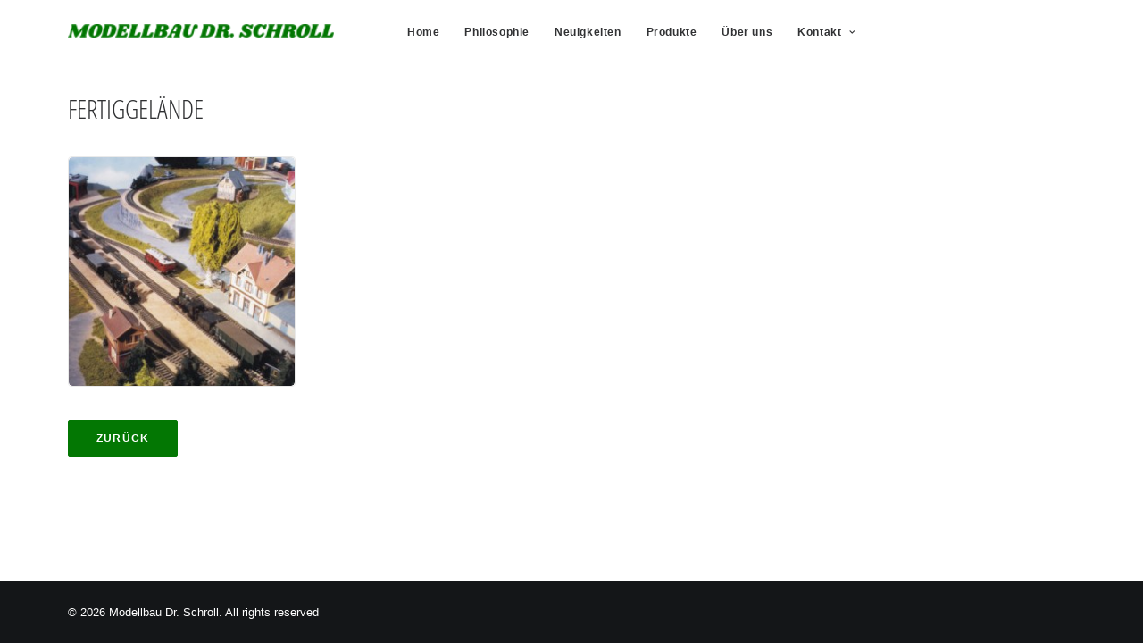

--- FILE ---
content_type: text/html; charset=UTF-8
request_url: https://modellbau-dr-schroll.de/portfolio/fertiggelaende/
body_size: 37542
content:
<!DOCTYPE html><html class="no-touch" lang="de" xmlns="http://www.w3.org/1999/xhtml"><head><meta http-equiv="Content-Type" content="text/html; charset=UTF-8"><meta name="viewport" content="width=device-width, initial-scale=1"><link rel="profile" href="http://gmpg.org/xfn/11"><link rel="pingback" href="https://modellbau-dr-schroll.de/xmlrpc.php"><meta name='robots' content='index, follow, max-image-preview:large, max-snippet:-1, max-video-preview:-1' /><link media="all" href="https://modellbau-dr-schroll.de/wp-content/cache/autoptimize/css/autoptimize_f2c0d9311aa3f1f6e16f77805cc67c18.css" rel="stylesheet" /><title>Fertiggelände (Maßstab H0) - Modellbau Dr. Schroll</title><link rel="canonical" href="https://modellbau-dr-schroll.de/portfolio/fertiggelaende/" /><meta property="og:locale" content="de_DE" /><meta property="og:type" content="article" /><meta property="og:title" content="Fertiggelände (Maßstab H0) - Modellbau Dr. Schroll" /><meta property="og:url" content="https://modellbau-dr-schroll.de/portfolio/fertiggelaende/" /><meta property="og:site_name" content="Modellbau Dr. Schroll" /><meta property="article:modified_time" content="2021-02-10T16:50:35+00:00" /><meta property="og:image" content="https://modellbau-dr-schroll.de/wp-content/uploads/2019/03/anlage_1.jpg" /><meta property="og:image:width" content="300" /><meta property="og:image:height" content="400" /><meta property="og:image:type" content="image/jpeg" /><meta name="twitter:card" content="summary_large_image" /><meta name="twitter:site" content="@admin" /><meta name="twitter:label1" content="Geschätzte Lesezeit" /><meta name="twitter:data1" content="1 Minute" /> <script type="application/ld+json" class="yoast-schema-graph">{"@context":"https://schema.org","@graph":[{"@type":"WebPage","@id":"https://modellbau-dr-schroll.de/portfolio/fertiggelaende/","url":"https://modellbau-dr-schroll.de/portfolio/fertiggelaende/","name":"Fertiggelände (Maßstab H0) - Modellbau Dr. Schroll","isPartOf":{"@id":"https://modellbau-dr-schroll.de/#website"},"primaryImageOfPage":{"@id":"https://modellbau-dr-schroll.de/portfolio/fertiggelaende/#primaryimage"},"image":{"@id":"https://modellbau-dr-schroll.de/portfolio/fertiggelaende/#primaryimage"},"thumbnailUrl":"https://modellbau-dr-schroll.de/wp-content/uploads/2019/03/anlage_1.jpg","datePublished":"2021-01-03T12:59:17+00:00","dateModified":"2021-02-10T16:50:35+00:00","breadcrumb":{"@id":"https://modellbau-dr-schroll.de/portfolio/fertiggelaende/#breadcrumb"},"inLanguage":"de","potentialAction":[{"@type":"ReadAction","target":["https://modellbau-dr-schroll.de/portfolio/fertiggelaende/"]}]},{"@type":"ImageObject","inLanguage":"de","@id":"https://modellbau-dr-schroll.de/portfolio/fertiggelaende/#primaryimage","url":"https://modellbau-dr-schroll.de/wp-content/uploads/2019/03/anlage_1.jpg","contentUrl":"https://modellbau-dr-schroll.de/wp-content/uploads/2019/03/anlage_1.jpg","width":300,"height":400},{"@type":"BreadcrumbList","@id":"https://modellbau-dr-schroll.de/portfolio/fertiggelaende/#breadcrumb","itemListElement":[{"@type":"ListItem","position":1,"name":"Startseite","item":"https://modellbau-dr-schroll.de/"},{"@type":"ListItem","position":2,"name":"Portfolio","item":"https://modellbau-dr-schroll.de/portfolio/"},{"@type":"ListItem","position":3,"name":"Fertiggelände (Maßstab H0)"}]},{"@type":"WebSite","@id":"https://modellbau-dr-schroll.de/#website","url":"https://modellbau-dr-schroll.de/","name":"Modellbau Dr. Schroll","description":"","publisher":{"@id":"https://modellbau-dr-schroll.de/#/schema/person/1492ba707cfbd7659321a90d37c7a1d0"},"potentialAction":[{"@type":"SearchAction","target":{"@type":"EntryPoint","urlTemplate":"https://modellbau-dr-schroll.de/?s={search_term_string}"},"query-input":"required name=search_term_string"}],"inLanguage":"de"},{"@type":["Person","Organization"],"@id":"https://modellbau-dr-schroll.de/#/schema/person/1492ba707cfbd7659321a90d37c7a1d0","name":"Reiner","image":{"@type":"ImageObject","inLanguage":"de","@id":"https://modellbau-dr-schroll.de/#/schema/person/image/","url":"https://modellbau-dr-schroll.de/wp-content/uploads/2015/07/Logo300x300.png","contentUrl":"https://modellbau-dr-schroll.de/wp-content/uploads/2015/07/Logo300x300.png","width":299,"height":301,"caption":"Reiner"},"logo":{"@id":"https://modellbau-dr-schroll.de/#/schema/person/image/"},"sameAs":["https://twitter.com/admin"]}]}</script> <link rel="alternate" type="application/rss+xml" title="Modellbau Dr. Schroll &raquo; Feed" href="https://modellbau-dr-schroll.de/feed/" /><link rel="alternate" type="application/rss+xml" title="Modellbau Dr. Schroll &raquo; Kommentar-Feed" href="https://modellbau-dr-schroll.de/comments/feed/" /> <script defer src="[data-uri]"></script> <link rel='stylesheet' id='uncodefont-google-css' href='https://modellbau-dr-schroll.de/wp-content/cache/autoptimize/css/autoptimize_single_b280dcf1b2f929f30dbcd785f7894fd4.css?ver=1674735876' type='text/css' media='all' /> <script defer type='text/javascript' src='https://modellbau-dr-schroll.de/wp-includes/js/jquery/jquery.min.js?ver=3.6.1' id='jquery-core-js'></script> <script defer type='text/javascript' src='https://modellbau-dr-schroll.de/wp-includes/js/jquery/jquery-migrate.min.js?ver=3.3.2' id='jquery-migrate-js'></script> <script defer id="layerslider-utils-js-extra" src="[data-uri]"></script> <script defer type='text/javascript' src='https://modellbau-dr-schroll.de/wp-content/cache/autoptimize/js/autoptimize_single_c1d1665e9a9976e59c098b5cdc5e0869.js?ver=6.11.6' id='layerslider-utils-js'></script> <script defer type='text/javascript' src='https://modellbau-dr-schroll.de/wp-content/cache/autoptimize/js/autoptimize_single_77a38eb7b440a652b58979c1f97ca814.js?ver=6.11.6' id='layerslider-js'></script> <script defer type='text/javascript' src='https://modellbau-dr-schroll.de/wp-content/cache/autoptimize/js/autoptimize_single_db19740a613d114cd7f9153f0389301f.js?ver=6.11.6' id='layerslider-transitions-js'></script> <script defer type='text/javascript' src='https://modellbau-dr-schroll.de/wp-content/cache/autoptimize/js/autoptimize_single_705b84b29e6372ca0c662f6fc40601f1.js' id='uncodeAI' data-home='/' data-path='/' data-breakpoints-images='258,516,720,1032,1440,2064,2880' id='ai-uncode-js'></script> <script defer id="uncode-init-js-extra" src="[data-uri]"></script> <script defer type='text/javascript' src='https://modellbau-dr-schroll.de/wp-content/cache/autoptimize/js/autoptimize_single_599e5e825d963588a3f5de73cb5a5e14.js?ver=1633276543' id='uncode-init-js'></script> <meta name="generator" content="Powered by LayerSlider 6.11.6 - Multi-Purpose, Responsive, Parallax, Mobile-Friendly Slider Plugin for WordPress." /><link rel="https://api.w.org/" href="https://modellbau-dr-schroll.de/wp-json/" /><link rel="alternate" type="application/json" href="https://modellbau-dr-schroll.de/wp-json/wp/v2/portfolio/73299" /><link rel="EditURI" type="application/rsd+xml" title="RSD" href="https://modellbau-dr-schroll.de/xmlrpc.php?rsd" /><link rel="wlwmanifest" type="application/wlwmanifest+xml" href="https://modellbau-dr-schroll.de/wp-includes/wlwmanifest.xml" /><meta name="generator" content="WordPress 6.1.9" /><link rel='shortlink' href='https://modellbau-dr-schroll.de/?p=73299' /><link rel="alternate" type="application/json+oembed" href="https://modellbau-dr-schroll.de/wp-json/oembed/1.0/embed?url=https%3A%2F%2Fmodellbau-dr-schroll.de%2Fportfolio%2Ffertiggelaende%2F" /><link rel="alternate" type="text/xml+oembed" href="https://modellbau-dr-schroll.de/wp-json/oembed/1.0/embed?url=https%3A%2F%2Fmodellbau-dr-schroll.de%2Fportfolio%2Ffertiggelaende%2F&#038;format=xml" /><link rel="icon" href="https://modellbau-dr-schroll.de/wp-content/uploads/2023/02/cropped-dr_schroll_logo-e1675782323406-32x32.png" sizes="32x32" /><link rel="icon" href="https://modellbau-dr-schroll.de/wp-content/uploads/2023/02/cropped-dr_schroll_logo-e1675782323406-192x192.png" sizes="192x192" /><link rel="apple-touch-icon" href="https://modellbau-dr-schroll.de/wp-content/uploads/2023/02/cropped-dr_schroll_logo-e1675782323406-180x180.png" /><meta name="msapplication-TileImage" content="https://modellbau-dr-schroll.de/wp-content/uploads/2023/02/cropped-dr_schroll_logo-e1675782323406-270x270.png" /> <noscript><style>.wpb_animate_when_almost_visible{opacity:1}</style></noscript></head><body class="portfolio-template-default single single-portfolio postid-73299  style-color-lxmt-bg hormenu-position-left hmenu hmenu-position-center header-full-width main-center-align menu-mobile-transparent mobile-parallax-not-allowed ilb-no-bounce unreg qw-body-scroll-disabled wpb-js-composer js-comp-ver-6.5.0 vc_responsive" data-border="0"> <svg xmlns="http://www.w3.org/2000/svg" viewBox="0 0 0 0" width="0" height="0" focusable="false" role="none" style="visibility: hidden; position: absolute; left: -9999px; overflow: hidden;" ><defs><filter id="wp-duotone-dark-grayscale"><feColorMatrix color-interpolation-filters="sRGB" type="matrix" values=" .299 .587 .114 0 0 .299 .587 .114 0 0 .299 .587 .114 0 0 .299 .587 .114 0 0 " /><feComponentTransfer color-interpolation-filters="sRGB" ><feFuncR type="table" tableValues="0 0.49803921568627" /><feFuncG type="table" tableValues="0 0.49803921568627" /><feFuncB type="table" tableValues="0 0.49803921568627" /><feFuncA type="table" tableValues="1 1" /></feComponentTransfer><feComposite in2="SourceGraphic" operator="in" /></filter></defs></svg><svg xmlns="http://www.w3.org/2000/svg" viewBox="0 0 0 0" width="0" height="0" focusable="false" role="none" style="visibility: hidden; position: absolute; left: -9999px; overflow: hidden;" ><defs><filter id="wp-duotone-grayscale"><feColorMatrix color-interpolation-filters="sRGB" type="matrix" values=" .299 .587 .114 0 0 .299 .587 .114 0 0 .299 .587 .114 0 0 .299 .587 .114 0 0 " /><feComponentTransfer color-interpolation-filters="sRGB" ><feFuncR type="table" tableValues="0 1" /><feFuncG type="table" tableValues="0 1" /><feFuncB type="table" tableValues="0 1" /><feFuncA type="table" tableValues="1 1" /></feComponentTransfer><feComposite in2="SourceGraphic" operator="in" /></filter></defs></svg><svg xmlns="http://www.w3.org/2000/svg" viewBox="0 0 0 0" width="0" height="0" focusable="false" role="none" style="visibility: hidden; position: absolute; left: -9999px; overflow: hidden;" ><defs><filter id="wp-duotone-purple-yellow"><feColorMatrix color-interpolation-filters="sRGB" type="matrix" values=" .299 .587 .114 0 0 .299 .587 .114 0 0 .299 .587 .114 0 0 .299 .587 .114 0 0 " /><feComponentTransfer color-interpolation-filters="sRGB" ><feFuncR type="table" tableValues="0.54901960784314 0.98823529411765" /><feFuncG type="table" tableValues="0 1" /><feFuncB type="table" tableValues="0.71764705882353 0.25490196078431" /><feFuncA type="table" tableValues="1 1" /></feComponentTransfer><feComposite in2="SourceGraphic" operator="in" /></filter></defs></svg><svg xmlns="http://www.w3.org/2000/svg" viewBox="0 0 0 0" width="0" height="0" focusable="false" role="none" style="visibility: hidden; position: absolute; left: -9999px; overflow: hidden;" ><defs><filter id="wp-duotone-blue-red"><feColorMatrix color-interpolation-filters="sRGB" type="matrix" values=" .299 .587 .114 0 0 .299 .587 .114 0 0 .299 .587 .114 0 0 .299 .587 .114 0 0 " /><feComponentTransfer color-interpolation-filters="sRGB" ><feFuncR type="table" tableValues="0 1" /><feFuncG type="table" tableValues="0 0.27843137254902" /><feFuncB type="table" tableValues="0.5921568627451 0.27843137254902" /><feFuncA type="table" tableValues="1 1" /></feComponentTransfer><feComposite in2="SourceGraphic" operator="in" /></filter></defs></svg><svg xmlns="http://www.w3.org/2000/svg" viewBox="0 0 0 0" width="0" height="0" focusable="false" role="none" style="visibility: hidden; position: absolute; left: -9999px; overflow: hidden;" ><defs><filter id="wp-duotone-midnight"><feColorMatrix color-interpolation-filters="sRGB" type="matrix" values=" .299 .587 .114 0 0 .299 .587 .114 0 0 .299 .587 .114 0 0 .299 .587 .114 0 0 " /><feComponentTransfer color-interpolation-filters="sRGB" ><feFuncR type="table" tableValues="0 0" /><feFuncG type="table" tableValues="0 0.64705882352941" /><feFuncB type="table" tableValues="0 1" /><feFuncA type="table" tableValues="1 1" /></feComponentTransfer><feComposite in2="SourceGraphic" operator="in" /></filter></defs></svg><svg xmlns="http://www.w3.org/2000/svg" viewBox="0 0 0 0" width="0" height="0" focusable="false" role="none" style="visibility: hidden; position: absolute; left: -9999px; overflow: hidden;" ><defs><filter id="wp-duotone-magenta-yellow"><feColorMatrix color-interpolation-filters="sRGB" type="matrix" values=" .299 .587 .114 0 0 .299 .587 .114 0 0 .299 .587 .114 0 0 .299 .587 .114 0 0 " /><feComponentTransfer color-interpolation-filters="sRGB" ><feFuncR type="table" tableValues="0.78039215686275 1" /><feFuncG type="table" tableValues="0 0.94901960784314" /><feFuncB type="table" tableValues="0.35294117647059 0.47058823529412" /><feFuncA type="table" tableValues="1 1" /></feComponentTransfer><feComposite in2="SourceGraphic" operator="in" /></filter></defs></svg><svg xmlns="http://www.w3.org/2000/svg" viewBox="0 0 0 0" width="0" height="0" focusable="false" role="none" style="visibility: hidden; position: absolute; left: -9999px; overflow: hidden;" ><defs><filter id="wp-duotone-purple-green"><feColorMatrix color-interpolation-filters="sRGB" type="matrix" values=" .299 .587 .114 0 0 .299 .587 .114 0 0 .299 .587 .114 0 0 .299 .587 .114 0 0 " /><feComponentTransfer color-interpolation-filters="sRGB" ><feFuncR type="table" tableValues="0.65098039215686 0.40392156862745" /><feFuncG type="table" tableValues="0 1" /><feFuncB type="table" tableValues="0.44705882352941 0.4" /><feFuncA type="table" tableValues="1 1" /></feComponentTransfer><feComposite in2="SourceGraphic" operator="in" /></filter></defs></svg><svg xmlns="http://www.w3.org/2000/svg" viewBox="0 0 0 0" width="0" height="0" focusable="false" role="none" style="visibility: hidden; position: absolute; left: -9999px; overflow: hidden;" ><defs><filter id="wp-duotone-blue-orange"><feColorMatrix color-interpolation-filters="sRGB" type="matrix" values=" .299 .587 .114 0 0 .299 .587 .114 0 0 .299 .587 .114 0 0 .299 .587 .114 0 0 " /><feComponentTransfer color-interpolation-filters="sRGB" ><feFuncR type="table" tableValues="0.098039215686275 1" /><feFuncG type="table" tableValues="0 0.66274509803922" /><feFuncB type="table" tableValues="0.84705882352941 0.41960784313725" /><feFuncA type="table" tableValues="1 1" /></feComponentTransfer><feComposite in2="SourceGraphic" operator="in" /></filter></defs></svg><div class="body-borders" data-border="0"><div class="top-border body-border-shadow"></div><div class="right-border body-border-shadow"></div><div class="bottom-border body-border-shadow"></div><div class="left-border body-border-shadow"></div><div class="top-border style-light-bg"></div><div class="right-border style-light-bg"></div><div class="bottom-border style-light-bg"></div><div class="left-border style-light-bg"></div></div><div class="box-wrapper"><div class="box-container"> <script defer id="initBox" src="[data-uri]"></script> <div class="menu-wrapper menu-sticky"><header id="masthead" class="navbar menu-primary menu-light submenu-light style-light-original menu-with-logo"><div class="menu-container style-color-xsdn-bg menu-no-borders"><div class="row-menu limit-width"><div class="row-menu-inner"><div id="logo-container-mobile" class="col-lg-0 logo-container middle"><div id="main-logo" class="navbar-header style-light"> <a href="https://modellbau-dr-schroll.de/" class="navbar-brand" data-minheight="20"><div class="logo-image main-logo logo-skinnable" data-maxheight="15" style="height: 15px;"><img decoding="async" src="https://modellbau-dr-schroll.de/wp-content/uploads/2019/02/Typo-Logo_01-uai-258x13.png" alt="logo" width="258" height="13" class="img-responsive adaptive-async" data-uniqueid="73205-105677" data-guid="https://modellbau-dr-schroll.de/wp-content/uploads/2019/02/Typo-Logo_01.png" data-path="2019/02/Typo-Logo_01.png" data-width="299" data-height="15" data-singlew="null" data-singleh="null" data-crop="" data-fixed="height" /></div></a></div><div class="mmb-container"><div class="mobile-additional-icons"></div><div class="mobile-menu-button 1 mobile-menu-button-light lines-button x2"><span class="lines"></span></div></div></div><div class="col-lg-12 main-menu-container middle"><div class="menu-horizontal"><div class="menu-horizontal-inner"><div class="nav navbar-nav navbar-main navbar-nav-first"><ul id="menu-hauptmenue" class="menu-primary-inner menu-smart sm"><li id="menu-item-73062" class="menu-item menu-item-type-post_type menu-item-object-page menu-item-home menu-item-73062 menu-item-link"><a title="Home" href="https://modellbau-dr-schroll.de/">Home<i class="fa fa-angle-right fa-dropdown"></i></a></li><li id="menu-item-73058" class="menu-item menu-item-type-custom menu-item-object-custom menu-item-home menu-item-73058 menu-item-link"><a title="Philosophie" href="https://modellbau-dr-schroll.de/#philosophie">Philosophie<i class="fa fa-angle-right fa-dropdown"></i></a></li><li id="menu-item-73229" class="menu-item menu-item-type-custom menu-item-object-custom menu-item-home menu-item-73229 menu-item-link"><a title="Neuigkeiten" href="https://modellbau-dr-schroll.de/#news">Neuigkeiten<i class="fa fa-angle-right fa-dropdown"></i></a></li><li id="menu-item-73059" class="menu-item menu-item-type-custom menu-item-object-custom menu-item-home menu-item-73059 menu-item-link"><a title="Produkte" href="https://modellbau-dr-schroll.de/#produkte">Produkte<i class="fa fa-angle-right fa-dropdown"></i></a></li><li id="menu-item-73230" class="menu-item menu-item-type-custom menu-item-object-custom menu-item-home menu-item-73230 menu-item-link"><a title="Über uns" href="https://modellbau-dr-schroll.de/#about">Über uns<i class="fa fa-angle-right fa-dropdown"></i></a></li><li id="menu-item-73060" class="menu-item menu-item-type-custom menu-item-object-custom menu-item-home menu-item-has-children menu-item-73060 dropdown menu-item-link"><a title="Kontakt" href="https://modellbau-dr-schroll.de/#kontakt" data-toggle="dropdown" class="dropdown-toggle" data-type="title">Kontakt<i class="fa fa-angle-down fa-dropdown"></i></a><ul role="menu" class="drop-menu"><li id="menu-item-74027" class="menu-item menu-item-type-custom menu-item-object-custom menu-item-74027"><a title="Impressum und Datenschutz" href="https://modellbau-dr-schroll.de/impressum/">Impressum und Datenschutz<i class="fa fa-angle-right fa-dropdown"></i></a></li></ul></li></ul></div><div class="nav navbar-nav navbar-nav-last"></div></div></div></div></div></div></div></header></div> <script defer id="fixMenuHeight" src="[data-uri]"></script> <div class="main-wrapper"><div class="main-container"><div class="page-wrapper"><div class="sections-container"> <script defer src="[data-uri]"></script><div class="page-body style-light-bg"><div class="portfolio-wrapper portfolio-wrapper-- portfolio-wrapper--with-builder"><div class="portfolio-body"><div class="post-content"><div data-parent="true" class="vc_row row-container boomapps_vcrow" id="row-122613"><div class="row limit-width row-parent"><div class="wpb_row row-inner"><div class="wpb_column pos-top pos-center align_left column_parent col-lg-12 boomapps_vccolumn single-internal-gutter"><div class="uncol style-light"  ><div class="uncoltable"><div class="uncell  boomapps_vccolumn no-block-padding"><div class="uncont"><div class="vc_custom_heading_wrap "><div class="heading-text el-text" ><h2 class="font-138333 h2 font-weight-200 text-uppercase" ><span>Fertiggelände</span></h2></div><div class="clear"></div></div><div id="index-388368" class="isotope-system isotope-general-light"><div class="isotope-wrapper single-gutter"><div class="isotope-container isotope-layout style-metro isotope-pagination" data-type="metro" data-layout="masonry" data-lg="1000" data-md="600" data-sm="480" data-vp-height=""><div class="tmb tmb-iso-w3 tmb-iso-h3 img-round tmb-light tmb-overlay-text-anim tmb-overlay-anim tmb-overlay-middle tmb-overlay-text-center tmb-image-anim tmb-bordered tmb-entry-title-uppercase  grid-cat-80 tmb-id-73939 tmb-media-first tmb-media-last tmb-content-overlay tmb-no-bg"><div class="t-inside animate_when_almost_visible bottom-t-top" data-delay="400"><div class="t-entry-visual"><div class="t-entry-visual-tc"><div class="t-entry-visual-cont"><a tabindex="-1" href="https://modellbau-dr-schroll.de/portfolio/fertiganlage-moosbach-2/" target="_self" data-lb-index="0"><div class="t-entry-visual-overlay"><div class="t-entry-visual-overlay-in style-color-reiner-bg" style="opacity: 0.5;"></div></div><div class="t-overlay-wrap"><div class="t-overlay-inner"><div class="t-overlay-content"><div class="t-overlay-text single-block-padding"><div class="t-entry"><h3 class="t-entry-title font-138333 h3 font-weight-600">Fertiganlage Moosbach</h3><div class="t-entry-excerpt "><p>Maßstab: H0</p></div><div class="spacer spacer-one half-space"></div></div></div></div></div></div><div class="lazyload t-background-cover adaptive-async" data-bg="https://modellbau-dr-schroll.de/wp-content/uploads/2019/03/anlage_1-uai-258x258.jpg" style="background-image:url(data:image/svg+xml,%3Csvg%20xmlns=%22http://www.w3.org/2000/svg%22%20viewBox=%220%200%20500%20300%22%3E%3C/svg%3E)" data-uniqueid="73106-864441" data-guid="https://modellbau-dr-schroll.de/wp-content/uploads/2019/03/anlage_1.jpg" data-path="2019/03/anlage_1.jpg" data-width="300" data-height="400" data-singlew="3" data-singleh="3" data-crop="1" data-fixed=""></div></a></div></div></div></div></div></div></div></div> <span class="btn-container" ><a href="https://modellbau-dr-schroll.de/#produkte" class="custom-link btn border-width-0 btn-color-reiner btn-icon-left">Zurück</a></span></div></div></div></div></div><script defer id="script-row-122613" src="[data-uri]"></script></div></div></div></div></div></div></div></div></div><footer id="colophon" class="site-footer"><div class="row-container style-dark-bg footer-last"><div class="row row-parent style-dark limit-width no-top-padding no-h-padding no-bottom-padding"><div class="site-info uncell col-lg-6 pos-middle text-left">&copy; 2026 Modellbau Dr. Schroll. All rights reserved</div></div></div></footer></div></div></div></div><div class="style-light footer-scroll-top"><a href="#" class="scroll-top"><i class="fa fa-angle-up fa-stack btn-default btn-hover-nobg"></i></a></div><div class="gdpr-overlay"></div><div class="gdpr gdpr-privacy-preferences" data-nosnippet="true"><div class="gdpr-wrapper"><form method="post" class="gdpr-privacy-preferences-frm" action="https://modellbau-dr-schroll.de/wp-admin/admin-post.php"> <input type="hidden" name="action" value="uncode_privacy_update_privacy_preferences"> <input type="hidden" id="update-privacy-preferences-nonce" name="update-privacy-preferences-nonce" value="a44d8f8221" /><input type="hidden" name="_wp_http_referer" value="/portfolio/fertiggelaende/" /><header><div class="gdpr-box-title"><h3>Privacy Preference Center</h3> <span class="gdpr-close"></span></div></header><div class="gdpr-content"><div class="gdpr-tab-content"><div class="gdpr-consent-management gdpr-active"><header><h4>Privacy Preferences</h4></header><div class="gdpr-info"><p></p></div></div></div></div><footer> <input type="submit" class="btn-accent btn-flat" value="Save Preferences"></footer></form></div></div> <script type="text/html" id="wpb-modifications"></script><noscript><style>.lazyload{display:none}</style></noscript><script data-noptimize="1">window.lazySizesConfig=window.lazySizesConfig||{};window.lazySizesConfig.loadMode=1;</script><script async data-noptimize="1" src='https://modellbau-dr-schroll.de/wp-content/plugins/autoptimize/classes/external/js/lazysizes.min.js?ao_version=3.1.5'></script><script defer type='text/javascript' src='https://modellbau-dr-schroll.de/wp-includes/js/underscore.min.js?ver=1.13.4' id='underscore-js'></script> <script defer id="daves-wordpress-live-search-js-extra" src="[data-uri]"></script> <script defer type='text/javascript' src='https://modellbau-dr-schroll.de/wp-content/cache/autoptimize/js/autoptimize_single_b60c96ac978e5b845d11af7882e83e03.js?ver=6.1.9' id='daves-wordpress-live-search-js'></script> <script defer type='text/javascript' src='https://modellbau-dr-schroll.de/wp-content/plugins/uncode-privacy/assets/js/js-cookie.min.js?ver=2.2.0' id='js-cookie-js'></script> <script defer id="uncode-privacy-js-extra" src="[data-uri]"></script> <script defer type='text/javascript' src='https://modellbau-dr-schroll.de/wp-content/plugins/uncode-privacy/assets/js/uncode-privacy-public.min.js?ver=2.1.2' id='uncode-privacy-js'></script> <script defer id="mediaelement-core-js-before" src="[data-uri]"></script> <script defer type='text/javascript' src='https://modellbau-dr-schroll.de/wp-includes/js/mediaelement/mediaelement-and-player.min.js?ver=4.2.17' id='mediaelement-core-js'></script> <script defer type='text/javascript' src='https://modellbau-dr-schroll.de/wp-includes/js/mediaelement/mediaelement-migrate.min.js?ver=6.1.9' id='mediaelement-migrate-js'></script> <script defer id="mediaelement-js-extra" src="[data-uri]"></script> <script defer type='text/javascript' src='https://modellbau-dr-schroll.de/wp-includes/js/mediaelement/wp-mediaelement.min.js?ver=6.1.9' id='wp-mediaelement-js'></script> <script defer type='text/javascript' src='https://modellbau-dr-schroll.de/wp-content/cache/autoptimize/js/autoptimize_single_e3f32ce9179a8997a7c0d8d034f5add8.js?ver=1633276543' id='uncode-plugins-js'></script> <script defer type='text/javascript' src='https://modellbau-dr-schroll.de/wp-content/cache/autoptimize/js/autoptimize_single_390cafc2ae84b6d43c6360ccb0cfc1f0.js?ver=1633276543' id='uncode-app-js'></script> </body></html>

--- FILE ---
content_type: text/javascript
request_url: https://modellbau-dr-schroll.de/wp-content/cache/autoptimize/js/autoptimize_single_e3f32ce9179a8997a7c0d8d034f5add8.js?ver=1633276543
body_size: 126178
content:
(function(window,$){'use strict';var counter=0,$headCache=$('head'),oldBigText=window.BigText,oldjQueryMethod=$.fn.bigtext,BigText={DEBUG_MODE:false,DEFAULT_MIN_FONT_SIZE_PX:null,DEFAULT_MAX_FONT_SIZE_PX:528,GLOBAL_STYLE_ID:'bigtext-style',STYLE_ID:'bigtext-id',LINE_CLASS_PREFIX:'bigtext-line',EXEMPT_CLASS:'bigtext-exempt',noConflict:function(restore)
{if(restore){$.fn.bigtext=oldjQueryMethod;window.BigText=oldBigText;}
return BigText;},supports:{wholeNumberFontSizeOnly:(function(){if(!('getComputedStyle'in window)){return true;}
var test=$('<div/>').css({position:'absolute','font-size':'14.1px'}).insertBefore($('script').eq(0)),computedStyle=window.getComputedStyle(test[0],null);var ret=computedStyle&&computedStyle.getPropertyValue('font-size')==='14px';test.remove();return ret;})()},init:function(){if(!$('#'+BigText.GLOBAL_STYLE_ID).length){$headCache.append(BigText.generateStyleTag(BigText.GLOBAL_STYLE_ID,['.bigtext * { white-space: nowrap; } .bigtext > * { display: block; }','.bigtext .'+BigText.EXEMPT_CLASS+', .bigtext .'+BigText.EXEMPT_CLASS+' * { white-space: normal; }']));}},bindResize:function(eventName,resizeFunction){var timeoutId;$(window).unbind(eventName).bind(eventName,function(){if(timeoutId){clearTimeout(timeoutId);}
timeoutId=setTimeout(resizeFunction,300);});},getStyleId:function(id)
{return BigText.STYLE_ID+'-'+id;},generateStyleTag:function(id,css)
{return $('<style>'+css.join('\n')+'</style>').attr('id',id);},clearCss:function(id)
{var styleId=BigText.getStyleId(id);$('#'+styleId).remove();},generateCss:function(id,linesFontSizes,lineWordSpacings,minFontSizes)
{var css=[];BigText.clearCss(id);for(var j=0,k=linesFontSizes.length;j<k;j++){css.push('#'+id+' .'+BigText.LINE_CLASS_PREFIX+j+' {'+
(minFontSizes[j]?' white-space: normal;':'')+
(linesFontSizes[j]?' font-size: '+linesFontSizes[j]+'px;':'')+
(lineWordSpacings[j]?' word-spacing: '+lineWordSpacings[j]+'px;':'')+'}');}
return BigText.generateStyleTag(BigText.getStyleId(id),css);},jQueryMethod:function(options)
{BigText.init();options=$.extend({minfontsize:BigText.DEFAULT_MIN_FONT_SIZE_PX,maxfontsize:BigText.DEFAULT_MAX_FONT_SIZE_PX,childSelector:'',resize:true},options||{});this.each(function()
{var $t=$(this).addClass('bigtext'),maxWidth=$t.width(),id=$t.attr('id'),$children=options.childSelector?$t.find(options.childSelector):$t.children();if(!id){id='bigtext-id'+(counter++);$t.attr('id',id);}
if(options.resize){BigText.bindResize('resize.bigtext-event-'+id,function()
{BigText.jQueryMethod.call($('#'+id),options);});}
BigText.clearCss(id);$children.addClass(function(lineNumber,className)
{return[className.replace(new RegExp('\\b'+BigText.LINE_CLASS_PREFIX+'\\d+\\b'),''),BigText.LINE_CLASS_PREFIX+lineNumber].join(' ');});var sizes=calculateSizes($t,$children,maxWidth,options.maxfontsize,options.minfontsize);$headCache.append(BigText.generateCss(id,sizes.fontSizes,sizes.wordSpacings,sizes.minFontSizes));});return this.trigger('bigtext:complete');}};function testLineDimensions($line,maxWidth,property,size,interval,units,previousWidth)
{var width;previousWidth=typeof previousWidth==='number'?previousWidth:0;$line.css(property,size+units);width=$line.width();if(width>=maxWidth){$line.css(property,'');if(width===maxWidth){return{match:'exact',size:parseFloat((parseFloat(size)-0.1).toFixed(3))};}
var under=maxWidth-previousWidth,over=width-maxWidth;return{match:'estimate',size:parseFloat((parseFloat(size)-(property==='word-spacing'&&previousWidth&&(over<under)?0:interval)).toFixed(3))};}
return width;}
function calculateSizes($t,$children,maxWidth,maxFontSize,minFontSize)
{var $c=$t.clone(true).addClass('bigtext-cloned').css({fontFamily:$t.css('font-family'),textTransform:$t.css('text-transform'),wordSpacing:$t.css('word-spacing'),letterSpacing:$t.css('letter-spacing'),position:'absolute',left:BigText.DEBUG_MODE?0:-9999,top:BigText.DEBUG_MODE?0:-9999}).appendTo(document.body);var fontSizes=[],wordSpacings=[],minFontSizes=[],ratios=[];$children.css('float','left').each(function(){var $line=$(this),intervals=BigText.supports.wholeNumberFontSizeOnly?[8,4,1]:[8,4,1,0.1],lineMax,newFontSize;if($line.hasClass(BigText.EXEMPT_CLASS)){fontSizes.push(null);ratios.push(null);minFontSizes.push(false);return;}
var autoGuessSubtraction=32,currentFontSize=parseFloat($line.css('font-size')),ratio=($line.width()/currentFontSize).toFixed(6);newFontSize=parseInt(maxWidth/ratio,10)-autoGuessSubtraction;outer:for(var m=0,n=intervals.length;m<n;m++){inner:for(var j=1,k=10;j<=k;j++){if(newFontSize+j*intervals[m]>maxFontSize){newFontSize=maxFontSize;break outer;}
lineMax=testLineDimensions($line,maxWidth,'font-size',newFontSize+j*intervals[m],intervals[m],'px',lineMax);if(typeof lineMax!=='number'){newFontSize=lineMax.size;if(lineMax.match==='exact'){break outer;}
break inner;}}}
ratios.push(maxWidth/newFontSize);if(newFontSize>maxFontSize){fontSizes.push(maxFontSize);minFontSizes.push(false);}else if(!!minFontSize&&newFontSize<minFontSize){fontSizes.push(minFontSize);minFontSizes.push(true);}else{fontSizes.push(newFontSize);minFontSizes.push(false);}}).each(function(lineNumber){var $line=$(this),wordSpacing=0,interval=1,maxWordSpacing;if($line.hasClass(BigText.EXEMPT_CLASS)){wordSpacings.push(null);return;}
$line.css('font-size',fontSizes[lineNumber]+'px');for(var m=1,n=3;m<n;m+=interval){maxWordSpacing=testLineDimensions($line,maxWidth,'word-spacing',m,interval,'px',maxWordSpacing);if(typeof maxWordSpacing!=='number'){wordSpacing=maxWordSpacing.size;break;}}
$line.css('font-size','');wordSpacings.push(wordSpacing);}).removeAttr('style');if(!BigText.DEBUG_MODE){$c.remove();}else{$c.css({'background-color':'rgba(255,255,255,.4)'});}
return{fontSizes:fontSizes,wordSpacings:wordSpacings,ratios:ratios,minFontSizes:minFontSizes};}
$.fn.bigtext=BigText.jQueryMethod;window.BigText=BigText;})(this,jQuery);
/*!
 * Isotope PACKAGED v3.0.6
 *
 * Licensed GPLv3 for open source use
 * or Isotope Commercial License for commercial use
 *
 * https://isotope.metafizzy.co
 * Copyright 2010-2018 Metafizzy
 */
(function(window,factory){if(typeof define=='function'&&define.amd){define('jquery-bridget/jquery-bridget',['jquery'],function(jQuery){return factory(window,jQuery);});}else if(typeof module=='object'&&module.exports){module.exports=factory(window,require('jquery'));}else{window.jQueryBridget=factory(window,window.jQuery);}}(window,function factory(window,jQuery){'use strict';var arraySlice=Array.prototype.slice;var console=window.console;var logError=typeof console=='undefined'?function(){}:function(message){console.error(message);};function jQueryBridget(namespace,PluginClass,$){$=$||jQuery||window.jQuery;if(!$){return;}
if(!PluginClass.prototype.option){PluginClass.prototype.option=function(opts){if(!$.isPlainObject(opts)){return;}
this.options=$.extend(true,this.options,opts);};}
$.fn[namespace]=function(arg0){if(typeof arg0=='string'){var args=arraySlice.call(arguments,1);return methodCall(this,arg0,args);}
plainCall(this,arg0);return this;};function methodCall($elems,methodName,args){var returnValue;var pluginMethodStr='$().'+namespace+'("'+methodName+'")';$elems.each(function(i,elem){var instance=$.data(elem,namespace);if(!instance){logError(namespace+' not initialized. Cannot call methods, i.e. '+
pluginMethodStr);return;}
var method=instance[methodName];if(!method||methodName.charAt(0)=='_'){logError(pluginMethodStr+' is not a valid method');return;}
var value=method.apply(instance,args);returnValue=returnValue===undefined?value:returnValue;});return returnValue!==undefined?returnValue:$elems;}
function plainCall($elems,options){$elems.each(function(i,elem){var instance=$.data(elem,namespace);if(instance){instance.option(options);instance._init();}else{instance=new PluginClass(elem,options);$.data(elem,namespace,instance);}});}
updateJQuery($);}
function updateJQuery($){if(!$||($&&$.bridget)){return;}
$.bridget=jQueryBridget;}
updateJQuery(jQuery||window.jQuery);return jQueryBridget;}));(function(global,factory){if(typeof define=='function'&&define.amd){define('ev-emitter/ev-emitter',factory);}else if(typeof module=='object'&&module.exports){module.exports=factory();}else{global.EvEmitter=factory();}}(typeof window!='undefined'?window:this,function(){function EvEmitter(){}
var proto=EvEmitter.prototype;proto.on=function(eventName,listener){if(!eventName||!listener){return;}
var events=this._events=this._events||{};var listeners=events[eventName]=events[eventName]||[];if(listeners.indexOf(listener)==-1){listeners.push(listener);}
return this;};proto.once=function(eventName,listener){if(!eventName||!listener){return;}
this.on(eventName,listener);var onceEvents=this._onceEvents=this._onceEvents||{};var onceListeners=onceEvents[eventName]=onceEvents[eventName]||{};onceListeners[listener]=true;return this;};proto.off=function(eventName,listener){var listeners=this._events&&this._events[eventName];if(!listeners||!listeners.length){return;}
var index=listeners.indexOf(listener);if(index!=-1){listeners.splice(index,1);}
return this;};proto.emitEvent=function(eventName,args){var listeners=this._events&&this._events[eventName];if(!listeners||!listeners.length){return;}
listeners=listeners.slice(0);args=args||[];var onceListeners=this._onceEvents&&this._onceEvents[eventName];for(var i=0;i<listeners.length;i++){var listener=listeners[i]
var isOnce=onceListeners&&onceListeners[listener];if(isOnce){this.off(eventName,listener);delete onceListeners[listener];}
listener.apply(this,args);}
return this;};proto.allOff=function(){delete this._events;delete this._onceEvents;};return EvEmitter;}));
/*!
 * getSize v2.0.3
 * measure size of elements
 * MIT license
 */
(function(window,factory){if(typeof define=='function'&&define.amd){define('get-size/get-size',factory);}else if(typeof module=='object'&&module.exports){module.exports=factory();}else{window.getSize=factory();}})(window,function factory(){'use strict';function getStyleSize(value){var num=parseFloat(value);var isValid=value.indexOf('%')==-1&&!isNaN(num);return isValid&&num;}
function noop(){}
var logError=typeof console=='undefined'?noop:function(message){console.error(message);};var measurements=['paddingLeft','paddingRight','paddingTop','paddingBottom','marginLeft','marginRight','marginTop','marginBottom','borderLeftWidth','borderRightWidth','borderTopWidth','borderBottomWidth'];var measurementsLength=measurements.length;function getZeroSize(){var size={width:0,height:0,innerWidth:0,innerHeight:0,outerWidth:0,outerHeight:0};for(var i=0;i<measurementsLength;i++){var measurement=measurements[i];size[measurement]=0;}
return size;}
function getStyle(elem){var style=getComputedStyle(elem);if(!style){logError('Style returned '+style+'. Are you running this code in a hidden iframe on Firefox? '+'See https://bit.ly/getsizebug1');}
return style;}
var isSetup=false;var isBoxSizeOuter;function setup(){if(isSetup){return;}
isSetup=true;var div=document.createElement('div');div.style.width='200px';div.style.padding='1px 2px 3px 4px';div.style.borderStyle='solid';div.style.borderWidth='1px 2px 3px 4px';div.style.boxSizing='border-box';var body=document.body||document.documentElement;body.appendChild(div);var style=getStyle(div);isBoxSizeOuter=Math.round(getStyleSize(style.width))==200;getSize.isBoxSizeOuter=isBoxSizeOuter;body.removeChild(div);}
function getSize(elem){setup();if(typeof elem=='string'){elem=document.querySelector(elem);}
if(!elem||typeof elem!='object'||!elem.nodeType){return;}
var style=getStyle(elem);if(style.display=='none'){return getZeroSize();}
var size={};size.width=elem.offsetWidth;size.height=elem.offsetHeight;var isBorderBox=size.isBorderBox=style.boxSizing=='border-box';for(var i=0;i<measurementsLength;i++){var measurement=measurements[i];var value=style[measurement];var num=parseFloat(value);size[measurement]=!isNaN(num)?num:0;}
var paddingWidth=size.paddingLeft+size.paddingRight;var paddingHeight=size.paddingTop+size.paddingBottom;var marginWidth=size.marginLeft+size.marginRight;var marginHeight=size.marginTop+size.marginBottom;var borderWidth=size.borderLeftWidth+size.borderRightWidth;var borderHeight=size.borderTopWidth+size.borderBottomWidth;var isBorderBoxSizeOuter=isBorderBox&&isBoxSizeOuter;var styleWidth=getStyleSize(style.width);if(styleWidth!==false){size.width=styleWidth+
(isBorderBoxSizeOuter?0:paddingWidth+borderWidth);}
var styleHeight=getStyleSize(style.height);if(styleHeight!==false){size.height=styleHeight+
(isBorderBoxSizeOuter?0:paddingHeight+borderHeight);}
size.innerWidth=size.width-(paddingWidth+borderWidth);size.innerHeight=size.height-(paddingHeight+borderHeight);size.outerWidth=size.width+marginWidth;size.outerHeight=size.height+marginHeight;return size;}
return getSize;});(function(window,factory){'use strict';if(typeof define=='function'&&define.amd){define('desandro-matches-selector/matches-selector',factory);}else if(typeof module=='object'&&module.exports){module.exports=factory();}else{window.matchesSelector=factory();}}(window,function factory(){'use strict';var matchesMethod=(function(){var ElemProto=window.Element.prototype;if(ElemProto.matches){return'matches';}
if(ElemProto.matchesSelector){return'matchesSelector';}
var prefixes=['webkit','moz','ms','o'];for(var i=0;i<prefixes.length;i++){var prefix=prefixes[i];var method=prefix+'MatchesSelector';if(ElemProto[method]){return method;}}})();return function matchesSelector(elem,selector){return elem[matchesMethod](selector);};}));(function(window,factory){if(typeof define=='function'&&define.amd){define('fizzy-ui-utils/utils',['desandro-matches-selector/matches-selector'],function(matchesSelector){return factory(window,matchesSelector);});}else if(typeof module=='object'&&module.exports){module.exports=factory(window,require('desandro-matches-selector'));}else{window.fizzyUIUtils=factory(window,window.matchesSelector);}}(window,function factory(window,matchesSelector){var utils={};utils.extend=function(a,b){for(var prop in b){a[prop]=b[prop];}
return a;};utils.modulo=function(num,div){return((num%div)+div)%div;};var arraySlice=Array.prototype.slice;utils.makeArray=function(obj){if(Array.isArray(obj)){return obj;}
if(obj===null||obj===undefined){return[];}
var isArrayLike=typeof obj=='object'&&typeof obj.length=='number';if(isArrayLike){return arraySlice.call(obj);}
return[obj];};utils.removeFrom=function(ary,obj){var index=ary.indexOf(obj);if(index!=-1){ary.splice(index,1);}};utils.getParent=function(elem,selector){while(elem.parentNode&&elem!=document.body){elem=elem.parentNode;if(matchesSelector(elem,selector)){return elem;}}};utils.getQueryElement=function(elem){if(typeof elem=='string'){return document.querySelector(elem);}
return elem;};utils.handleEvent=function(event){var method='on'+event.type;if(this[method]){this[method](event);}};utils.filterFindElements=function(elems,selector){elems=utils.makeArray(elems);var ffElems=[];elems.forEach(function(elem){if(!(elem instanceof HTMLElement)&&!SiteParameters.is_frontend_editor){return;}
if(!selector){ffElems.push(elem);return;}
if(matchesSelector(elem,selector)){ffElems.push(elem);}
var childElems=elem.querySelectorAll(selector);for(var i=0;i<childElems.length;i++){ffElems.push(childElems[i]);}});return ffElems;};utils.debounceMethod=function(_class,methodName,threshold){threshold=threshold||100;var method=_class.prototype[methodName];var timeoutName=methodName+'Timeout';_class.prototype[methodName]=function(){var timeout=this[timeoutName];clearTimeout(timeout);var args=arguments;var _this=this;this[timeoutName]=setTimeout(function(){method.apply(_this,args);delete _this[timeoutName];},threshold);};};utils.docReady=function(callback){var readyState=document.readyState;if(readyState=='complete'||readyState=='interactive'){setTimeout(callback);}else{document.addEventListener('DOMContentLoaded',callback);}};utils.toDashed=function(str){return str.replace(/(.)([A-Z])/g,function(match,$1,$2){return $1+'-'+$2;}).toLowerCase();};var console=window.console;utils.htmlInit=function(WidgetClass,namespace){utils.docReady(function(){var dashedNamespace=utils.toDashed(namespace);var dataAttr='data-'+dashedNamespace;var dataAttrElems=document.querySelectorAll('['+dataAttr+']');var jsDashElems=document.querySelectorAll('.js-'+dashedNamespace);var elems=utils.makeArray(dataAttrElems).concat(utils.makeArray(jsDashElems));var dataOptionsAttr=dataAttr+'-options';var jQuery=window.jQuery;elems.forEach(function(elem){var attr=elem.getAttribute(dataAttr)||elem.getAttribute(dataOptionsAttr);var options;try{options=attr&&JSON.parse(attr);}catch(error){if(console){console.error('Error parsing '+dataAttr+' on '+elem.className+': '+error);}
return;}
var instance=new WidgetClass(elem,options);if(jQuery){jQuery.data(elem,namespace,instance);}});});};return utils;}));(function(window,factory){if(typeof define=='function'&&define.amd){define('outlayer/item',['ev-emitter/ev-emitter','get-size/get-size'],factory);}else if(typeof module=='object'&&module.exports){module.exports=factory(require('ev-emitter'),require('get-size'));}else{window.Outlayer={};window.Outlayer.Item=factory(window.EvEmitter,window.getSize);}}(window,function factory(EvEmitter,getSize){'use strict';function isEmptyObj(obj){for(var prop in obj){return false;}
prop=null;return true;}
var docElemStyle=document.documentElement.style;var transitionProperty=typeof docElemStyle.transition=='string'?'transition':'WebkitTransition';var transformProperty=typeof docElemStyle.transform=='string'?'transform':'WebkitTransform';var transitionEndEvent={WebkitTransition:'webkitTransitionEnd',transition:'transitionend'}[transitionProperty];var vendorProperties={transform:transformProperty,transition:transitionProperty,transitionDuration:transitionProperty+'Duration',transitionProperty:transitionProperty+'Property',transitionDelay:transitionProperty+'Delay'};function Item(element,layout){if(!element){return;}
this.element=element;this.layout=layout;this.position={x:0,y:0};this._create();}
var proto=Item.prototype=Object.create(EvEmitter.prototype);proto.constructor=Item;proto._create=function(){this._transn={ingProperties:{},clean:{},onEnd:{}};this.css({position:'absolute'});};proto.handleEvent=function(event){var method='on'+event.type;if(this[method]){this[method](event);}};proto.getSize=function(){this.size=getSize(this.element);};proto.css=function(style){var elemStyle=this.element.style;for(var prop in style){var supportedProp=vendorProperties[prop]||prop;elemStyle[supportedProp]=style[prop];}};proto.getPosition=function(){var style=getComputedStyle(this.element);var isOriginLeft=this.layout._getOption('originLeft');var isOriginTop=this.layout._getOption('originTop');var xValue=style[isOriginLeft?'left':'right'];var yValue=style[isOriginTop?'top':'bottom'];var x=parseFloat(xValue);var y=parseFloat(yValue);var layoutSize=this.layout.size;if(xValue.indexOf('%')!=-1){x=(x/100)*layoutSize.width;}
if(yValue.indexOf('%')!=-1){y=(y/100)*layoutSize.height;}
x=isNaN(x)?0:x;y=isNaN(y)?0:y;x-=isOriginLeft?layoutSize.paddingLeft:layoutSize.paddingRight;y-=isOriginTop?layoutSize.paddingTop:layoutSize.paddingBottom;this.position.x=x;this.position.y=y;};proto.layoutPosition=function(){var layoutSize=this.layout.size;var style={};var isOriginLeft=this.layout._getOption('originLeft');var isOriginTop=this.layout._getOption('originTop');var xPadding=isOriginLeft?'paddingLeft':'paddingRight';var xProperty=isOriginLeft?'left':'right';var xResetProperty=isOriginLeft?'right':'left';var x=this.position.x+layoutSize[xPadding];style[xProperty]=this.getXValue(x);style[xResetProperty]='';var yPadding=isOriginTop?'paddingTop':'paddingBottom';var yProperty=isOriginTop?'top':'bottom';var yResetProperty=isOriginTop?'bottom':'top';var y=this.position.y+layoutSize[yPadding];style[yProperty]=this.getYValue(y);style[yResetProperty]='';this.css(style);this.emitEvent('layout',[this]);};proto.getXValue=function(x){var isHorizontal=this.layout._getOption('horizontal');return this.layout.options.percentPosition&&!isHorizontal?((x/this.layout.size.width)*100)+'%':x+'px';};proto.getYValue=function(y){var isHorizontal=this.layout._getOption('horizontal');return this.layout.options.percentPosition&&isHorizontal?((y/this.layout.size.height)*100)+'%':y+'px';};proto._transitionTo=function(x,y){this.getPosition();var curX=this.position.x;var curY=this.position.y;var didNotMove=x==this.position.x&&y==this.position.y;this.setPosition(x,y);if(didNotMove&&!this.isTransitioning){this.layoutPosition();return;}
var transX=x-curX;var transY=y-curY;var transitionStyle={};transitionStyle.transform=this.getTranslate(transX,transY);this.transition({to:transitionStyle,onTransitionEnd:{transform:this.layoutPosition},isCleaning:true});};proto.getTranslate=function(x,y){var isOriginLeft=this.layout._getOption('originLeft');var isOriginTop=this.layout._getOption('originTop');x=isOriginLeft?x:-x;y=isOriginTop?y:-y;return'translate3d('+x+'px, '+y+'px, 0)';};proto.goTo=function(x,y){this.setPosition(x,y);this.layoutPosition();};proto.moveTo=proto._transitionTo;proto.setPosition=function(x,y){this.position.x=parseFloat(x);this.position.y=parseFloat(y);};proto._nonTransition=function(args){this.css(args.to);if(args.isCleaning){this._removeStyles(args.to);}
for(var prop in args.onTransitionEnd){args.onTransitionEnd[prop].call(this);}};proto.transition=function(args){if(!parseFloat(this.layout.options.transitionDuration)){this._nonTransition(args);return;}
var _transition=this._transn;for(var prop in args.onTransitionEnd){_transition.onEnd[prop]=args.onTransitionEnd[prop];}
for(prop in args.to){_transition.ingProperties[prop]=true;if(args.isCleaning){_transition.clean[prop]=true;}}
if(args.from){this.css(args.from);var h=this.element.offsetHeight;h=null;}
this.enableTransition(args.to);this.css(args.to);this.isTransitioning=true;};function toDashedAll(str){return str.replace(/([A-Z])/g,function($1){return'-'+$1.toLowerCase();});}
var transitionProps='opacity,'+toDashedAll(transformProperty);proto.enableTransition=function(){if(this.isTransitioning){return;}
var duration=this.layout.options.transitionDuration;duration=typeof duration=='number'?duration+'ms':duration;this.css({transitionProperty:transitionProps,transitionDuration:duration,transitionDelay:this.staggerDelay||0});this.element.addEventListener(transitionEndEvent,this,false);};proto.onwebkitTransitionEnd=function(event){this.ontransitionend(event);};proto.onotransitionend=function(event){this.ontransitionend(event);};var dashedVendorProperties={'-webkit-transform':'transform'};proto.ontransitionend=function(event){if(event.target!==this.element){return;}
var _transition=this._transn;var propertyName=dashedVendorProperties[event.propertyName]||event.propertyName;delete _transition.ingProperties[propertyName];if(isEmptyObj(_transition.ingProperties)){this.disableTransition();}
if(propertyName in _transition.clean){this.element.style[event.propertyName]='';delete _transition.clean[propertyName];}
if(propertyName in _transition.onEnd){var onTransitionEnd=_transition.onEnd[propertyName];onTransitionEnd.call(this);delete _transition.onEnd[propertyName];}
this.emitEvent('transitionEnd',[this]);};proto.disableTransition=function(){this.removeTransitionStyles();this.element.removeEventListener(transitionEndEvent,this,false);this.isTransitioning=false;};proto._removeStyles=function(style){var cleanStyle={};for(var prop in style){cleanStyle[prop]='';}
this.css(cleanStyle);};var cleanTransitionStyle={transitionProperty:'',transitionDuration:'',transitionDelay:''};proto.removeTransitionStyles=function(){this.css(cleanTransitionStyle);};proto.stagger=function(delay){delay=isNaN(delay)?0:delay;this.staggerDelay=delay+'ms';};proto.removeElem=function(){this.element.parentNode.removeChild(this.element);this.css({display:''});this.emitEvent('remove',[this]);};proto.remove=function(){if(!transitionProperty||!parseFloat(this.layout.options.transitionDuration)){this.removeElem();return;}
this.once('transitionEnd',function(){this.removeElem();});this.hide();};proto.reveal=function(){delete this.isHidden;this.css({display:''});var options=this.layout.options;var onTransitionEnd={};var transitionEndProperty=this.getHideRevealTransitionEndProperty('visibleStyle');onTransitionEnd[transitionEndProperty]=this.onRevealTransitionEnd;this.transition({from:options.hiddenStyle,to:options.visibleStyle,isCleaning:true,onTransitionEnd:onTransitionEnd});};proto.onRevealTransitionEnd=function(){if(!this.isHidden){this.emitEvent('reveal');}};proto.getHideRevealTransitionEndProperty=function(styleProperty){var optionStyle=this.layout.options[styleProperty];if(optionStyle.opacity){return'opacity';}
for(var prop in optionStyle){return prop;}};proto.hide=function(){this.isHidden=true;this.css({display:''});var options=this.layout.options;var onTransitionEnd={};var transitionEndProperty=this.getHideRevealTransitionEndProperty('hiddenStyle');onTransitionEnd[transitionEndProperty]=this.onHideTransitionEnd;this.transition({from:options.visibleStyle,to:options.hiddenStyle,isCleaning:true,onTransitionEnd:onTransitionEnd});};proto.onHideTransitionEnd=function(){if(this.isHidden){this.css({display:'none'});this.emitEvent('hide');}};proto.destroy=function(){this.css({position:'',left:'',right:'',top:'',bottom:'',transition:'',transform:''});};return Item;}));
/*!
 * Outlayer v2.1.1
 * the brains and guts of a layout library
 * MIT license
 */
(function(window,factory){'use strict';if(typeof define=='function'&&define.amd){define('outlayer/outlayer',['ev-emitter/ev-emitter','get-size/get-size','fizzy-ui-utils/utils','./item'],function(EvEmitter,getSize,utils,Item){return factory(window,EvEmitter,getSize,utils,Item);});}else if(typeof module=='object'&&module.exports){module.exports=factory(window,require('ev-emitter'),require('get-size'),require('fizzy-ui-utils'),require('./item'));}else{window.Outlayer=factory(window,window.EvEmitter,window.getSize,window.fizzyUIUtils,window.Outlayer.Item);}}(window,function factory(window,EvEmitter,getSize,utils,Item){'use strict';var console=window.console;var jQuery=window.jQuery;var noop=function(){};var GUID=0;var instances={};function Outlayer(element,options){var queryElement=utils.getQueryElement(element);if(!queryElement){if(console){console.error('Bad element for '+this.constructor.namespace+': '+(queryElement||element));}
return;}
this.element=queryElement;if(jQuery){this.$element=jQuery(this.element);}
this.options=utils.extend({},this.constructor.defaults);this.option(options);var id=++GUID;this.element.outlayerGUID=id;instances[id]=this;this._create();var isInitLayout=this._getOption('initLayout');if(isInitLayout){this.layout();}}
Outlayer.namespace='outlayer';Outlayer.Item=Item;Outlayer.defaults={containerStyle:{position:'relative'},initLayout:true,originLeft:true,originTop:true,resize:true,resizeContainer:true,transitionDuration:'0.4s',hiddenStyle:{opacity:0,transform:'scale(0.001)'},visibleStyle:{opacity:1,transform:'scale(1)'}};var proto=Outlayer.prototype;utils.extend(proto,EvEmitter.prototype);proto.option=function(opts){utils.extend(this.options,opts);};proto._getOption=function(option){var oldOption=this.constructor.compatOptions[option];return oldOption&&this.options[oldOption]!==undefined?this.options[oldOption]:this.options[option];};Outlayer.compatOptions={initLayout:'isInitLayout',horizontal:'isHorizontal',layoutInstant:'isLayoutInstant',originLeft:'isOriginLeft',originTop:'isOriginTop',resize:'isResizeBound',resizeContainer:'isResizingContainer'};proto._create=function(){this.reloadItems();this.stamps=[];this.stamp(this.options.stamp);utils.extend(this.element.style,this.options.containerStyle);var canBindResize=this._getOption('resize');if(canBindResize){this.bindResize();}};proto.reloadItems=function(){this.items=this._itemize(this.element.children);};proto._itemize=function(elems){var itemElems=this._filterFindItemElements(elems);var Item=this.constructor.Item;var items=[];for(var i=0;i<itemElems.length;i++){var elem=itemElems[i];var item=new Item(elem,this);items.push(item);}
return items;};proto._filterFindItemElements=function(elems){return utils.filterFindElements(elems,this.options.itemSelector);};proto.getItemElements=function(){return this.items.map(function(item){return item.element;});};proto.layout=function(){this._resetLayout();this._manageStamps();var layoutInstant=this._getOption('layoutInstant');var isInstant=layoutInstant!==undefined?layoutInstant:!this._isLayoutInited;this.layoutItems(this.items,isInstant);this._isLayoutInited=true;};proto._init=proto.layout;proto._resetLayout=function(){this.getSize();};proto.getSize=function(){this.size=getSize(this.element);};proto._getMeasurement=function(measurement,size){var option=this.options[measurement];var elem;if(!option){this[measurement]=0;}else{if(typeof option=='string'){elem=this.element.querySelector(option);}else if(option instanceof HTMLElement){elem=option;}
this[measurement]=elem?getSize(elem)[size]:option;}};proto.layoutItems=function(items,isInstant){items=this._getItemsForLayout(items);this._layoutItems(items,isInstant);this._postLayout();};proto._getItemsForLayout=function(items){return items.filter(function(item){return!item.isIgnored;});};proto._layoutItems=function(items,isInstant){this._emitCompleteOnItems('layout',items);if(!items||!items.length){return;}
var queue=[];items.forEach(function(item){var position=this._getItemLayoutPosition(item);position.item=item;position.isInstant=isInstant||item.isLayoutInstant;queue.push(position);},this);this._processLayoutQueue(queue);};proto._getItemLayoutPosition=function(){return{x:0,y:0};};proto._processLayoutQueue=function(queue){this.updateStagger();queue.forEach(function(obj,i){this._positionItem(obj.item,obj.x,obj.y,obj.isInstant,i);},this);};proto.updateStagger=function(){var stagger=this.options.stagger;if(stagger===null||stagger===undefined){this.stagger=0;return;}
this.stagger=getMilliseconds(stagger);return this.stagger;};proto._positionItem=function(item,x,y,isInstant,i){if(isInstant){item.goTo(x,y);}else{item.stagger(i*this.stagger);item.moveTo(x,y);}};proto._postLayout=function(){this.resizeContainer();};proto.resizeContainer=function(){var isResizingContainer=this._getOption('resizeContainer');if(!isResizingContainer){return;}
var size=this._getContainerSize();if(size){this._setContainerMeasure(size.width,true);this._setContainerMeasure(size.height,false);}};proto._getContainerSize=noop;proto._setContainerMeasure=function(measure,isWidth){if(measure===undefined){return;}
var elemSize=this.size;if(elemSize.isBorderBox){measure+=isWidth?elemSize.paddingLeft+elemSize.paddingRight+
elemSize.borderLeftWidth+elemSize.borderRightWidth:elemSize.paddingBottom+elemSize.paddingTop+
elemSize.borderTopWidth+elemSize.borderBottomWidth;}
measure=Math.max(measure,0);this.element.style[isWidth?'width':'height']=measure+'px';};proto._emitCompleteOnItems=function(eventName,items){var _this=this;function onComplete(){_this.dispatchEvent(eventName+'Complete',null,[items]);}
var count=items.length;if(!items||!count){onComplete();return;}
var doneCount=0;function tick(){doneCount++;if(doneCount==count){onComplete();}}
items.forEach(function(item){item.once(eventName,tick);});};proto.dispatchEvent=function(type,event,args){var emitArgs=event?[event].concat(args):args;this.emitEvent(type,emitArgs);if(jQuery){this.$element=this.$element||jQuery(this.element);if(event){var $event=jQuery.Event(event);$event.type=type;this.$element.trigger($event,args);}else{this.$element.trigger(type,args);}}};proto.ignore=function(elem){var item=this.getItem(elem);if(item){item.isIgnored=true;}};proto.unignore=function(elem){var item=this.getItem(elem);if(item){delete item.isIgnored;}};proto.stamp=function(elems){elems=this._find(elems);if(!elems){return;}
this.stamps=this.stamps.concat(elems);elems.forEach(this.ignore,this);};proto.unstamp=function(elems){elems=this._find(elems);if(!elems){return;}
elems.forEach(function(elem){utils.removeFrom(this.stamps,elem);this.unignore(elem);},this);};proto._find=function(elems){if(!elems){return;}
if(typeof elems=='string'){elems=this.element.querySelectorAll(elems);}
elems=utils.makeArray(elems);return elems;};proto._manageStamps=function(){if(!this.stamps||!this.stamps.length){return;}
this._getBoundingRect();this.stamps.forEach(this._manageStamp,this);};proto._getBoundingRect=function(){var boundingRect=this.element.getBoundingClientRect();var size=this.size;this._boundingRect={left:boundingRect.left+size.paddingLeft+size.borderLeftWidth,top:boundingRect.top+size.paddingTop+size.borderTopWidth,right:boundingRect.right-(size.paddingRight+size.borderRightWidth),bottom:boundingRect.bottom-(size.paddingBottom+size.borderBottomWidth)};};proto._manageStamp=noop;proto._getElementOffset=function(elem){var boundingRect=elem.getBoundingClientRect();var thisRect=this._boundingRect;var size=getSize(elem);var offset={left:boundingRect.left-thisRect.left-size.marginLeft,top:boundingRect.top-thisRect.top-size.marginTop,right:thisRect.right-boundingRect.right-size.marginRight,bottom:thisRect.bottom-boundingRect.bottom-size.marginBottom};return offset;};proto.handleEvent=utils.handleEvent;proto.bindResize=function(){window.addEventListener('resize',this);this.isResizeBound=true;};proto.unbindResize=function(){window.removeEventListener('resize',this);this.isResizeBound=false;};proto.onresize=function(){this.resize();};utils.debounceMethod(Outlayer,'onresize',100);proto.resize=function(){if(!this.isResizeBound||!this.needsResizeLayout()){return;}
this.layout();};proto.needsResizeLayout=function(){var size=getSize(this.element);var hasSizes=this.size&&size;return hasSizes&&size.innerWidth!==this.size.innerWidth;};proto.addItems=function(elems){var items=this._itemize(elems);if(items.length){this.items=this.items.concat(items);}
return items;};proto.appended=function(elems){var items=this.addItems(elems);if(!items.length){return;}
this.layoutItems(items,true);this.reveal(items);};proto.prepended=function(elems){var items=this._itemize(elems);if(!items.length){return;}
var previousItems=this.items.slice(0);this.items=items.concat(previousItems);this._resetLayout();this._manageStamps();this.layoutItems(items,true);this.reveal(items);this.layoutItems(previousItems);};proto.reveal=function(items){this._emitCompleteOnItems('reveal',items);if(!items||!items.length){return;}
var stagger=this.updateStagger();items.forEach(function(item,i){item.stagger(i*stagger);item.reveal();});};proto.hide=function(items){this._emitCompleteOnItems('hide',items);if(!items||!items.length){return;}
var stagger=this.updateStagger();items.forEach(function(item,i){item.stagger(i*stagger);item.hide();});};proto.revealItemElements=function(elems){var items=this.getItems(elems);this.reveal(items);};proto.hideItemElements=function(elems){var items=this.getItems(elems);this.hide(items);};proto.getItem=function(elem){for(var i=0;i<this.items.length;i++){var item=this.items[i];if(item.element==elem){return item;}}};proto.getItems=function(elems){elems=utils.makeArray(elems);var items=[];elems.forEach(function(elem){var item=this.getItem(elem);if(item){items.push(item);}},this);return items;};proto.remove=function(elems){var removeItems=this.getItems(elems);this._emitCompleteOnItems('remove',removeItems);if(!removeItems||!removeItems.length){return;}
removeItems.forEach(function(item){item.remove();utils.removeFrom(this.items,item);},this);};proto.destroy=function(){var style=this.element.style;style.height='';style.position='';style.width='';this.items.forEach(function(item){item.destroy();});this.unbindResize();var id=this.element.outlayerGUID;delete instances[id];delete this.element.outlayerGUID;if(jQuery){jQuery.removeData(this.element,this.constructor.namespace);}};Outlayer.data=function(elem){elem=utils.getQueryElement(elem);var id=elem&&elem.outlayerGUID;return id&&instances[id];};Outlayer.create=function(namespace,options){var Layout=subclass(Outlayer);Layout.defaults=utils.extend({},Outlayer.defaults);utils.extend(Layout.defaults,options);Layout.compatOptions=utils.extend({},Outlayer.compatOptions);Layout.namespace=namespace;Layout.data=Outlayer.data;Layout.Item=subclass(Item);utils.htmlInit(Layout,namespace);if(jQuery&&jQuery.bridget){jQuery.bridget(namespace,Layout);}
return Layout;};function subclass(Parent){function SubClass(){Parent.apply(this,arguments);}
SubClass.prototype=Object.create(Parent.prototype);SubClass.prototype.constructor=SubClass;return SubClass;}
var msUnits={ms:1,s:1000};function getMilliseconds(time){if(typeof time=='number'){return time;}
var matches=time.match(/(^\d*\.?\d*)(\w*)/);var num=matches&&matches[1];var unit=matches&&matches[2];if(!num.length){return 0;}
num=parseFloat(num);var mult=msUnits[unit]||1;return num*mult;}
Outlayer.Item=Item;return Outlayer;}));(function(window,factory){if(typeof define=='function'&&define.amd){define('isotope-layout/js/item',['outlayer/outlayer'],factory);}else if(typeof module=='object'&&module.exports){module.exports=factory(require('outlayer'));}else{window.Isotope=window.Isotope||{};window.Isotope.Item=factory(window.Outlayer);}}(window,function factory(Outlayer){'use strict';function Item(){Outlayer.Item.apply(this,arguments);}
var proto=Item.prototype=Object.create(Outlayer.Item.prototype);var _create=proto._create;proto._create=function(){this.id=this.layout.itemGUID++;_create.call(this);this.sortData={};};proto.updateSortData=function(){if(this.isIgnored){return;}
this.sortData.id=this.id;this.sortData['original-order']=this.id;this.sortData.random=Math.random();var getSortData=this.layout.options.getSortData;var sorters=this.layout._sorters;for(var key in getSortData){var sorter=sorters[key];this.sortData[key]=sorter(this.element,this);}};var _destroy=proto.destroy;proto.destroy=function(){_destroy.apply(this,arguments);this.css({display:''});};return Item;}));(function(window,factory){if(typeof define=='function'&&define.amd){define('isotope-layout/js/layout-mode',['get-size/get-size','outlayer/outlayer'],factory);}else if(typeof module=='object'&&module.exports){module.exports=factory(require('get-size'),require('outlayer'));}else{window.Isotope=window.Isotope||{};window.Isotope.LayoutMode=factory(window.getSize,window.Outlayer);}}(window,function factory(getSize,Outlayer){'use strict';function LayoutMode(isotope){this.isotope=isotope;if(isotope){this.options=isotope.options[this.namespace];this.element=isotope.element;this.items=isotope.filteredItems;this.size=isotope.size;}}
var proto=LayoutMode.prototype;var facadeMethods=['_resetLayout','_getItemLayoutPosition','_manageStamp','_getContainerSize','_getElementOffset','needsResizeLayout','_getOption'];facadeMethods.forEach(function(methodName){proto[methodName]=function(){return Outlayer.prototype[methodName].apply(this.isotope,arguments);};});proto.needsVerticalResizeLayout=function(){var size=getSize(this.isotope.element);var hasSizes=this.isotope.size&&size;return hasSizes&&size.innerHeight!=this.isotope.size.innerHeight;};proto._getMeasurement=function(){this.isotope._getMeasurement.apply(this,arguments);};proto.getColumnWidth=function(){this.getSegmentSize('column','Width');};proto.getRowHeight=function(){this.getSegmentSize('row','Height');};proto.getSegmentSize=function(segment,size){var segmentName=segment+size;var outerSize='outer'+size;this._getMeasurement(segmentName,outerSize);if(this[segmentName]){return;}
var firstItemSize=this.getFirstItemSize();this[segmentName]=firstItemSize&&firstItemSize[outerSize]||this.isotope.size['inner'+size];};proto.getFirstItemSize=function(){var firstItem=this.isotope.filteredItems[0];return firstItem&&firstItem.element&&getSize(firstItem.element);};proto.layout=function(){this.isotope.layout.apply(this.isotope,arguments);};proto.getSize=function(){this.isotope.getSize();this.size=this.isotope.size;};LayoutMode.modes={};LayoutMode.create=function(namespace,options){function Mode(){LayoutMode.apply(this,arguments);}
Mode.prototype=Object.create(proto);Mode.prototype.constructor=Mode;if(options){Mode.options=options;}
Mode.prototype.namespace=namespace;LayoutMode.modes[namespace]=Mode;return Mode;};return LayoutMode;}));
/*!
 * Masonry v4.2.1
 * Cascading grid layout library
 * https://masonry.desandro.com
 * MIT License
 * by David DeSandro
 */
(function(window,factory){if(typeof define=='function'&&define.amd){define('masonry-layout/masonry',['outlayer/outlayer','get-size/get-size'],factory);}else if(typeof module=='object'&&module.exports){module.exports=factory(require('outlayer'),require('get-size'));}else{window.Masonry=factory(window.Outlayer,window.getSize);}}(window,function factory(Outlayer,getSize){var Masonry=Outlayer.create('masonry');Masonry.compatOptions.fitWidth='isFitWidth';var proto=Masonry.prototype;proto._resetLayout=function(){this.getSize();this._getMeasurement('columnWidth','outerWidth');this._getMeasurement('gutter','outerWidth');this.measureColumns();this.colYs=[];for(var i=0;i<this.cols;i++){this.colYs.push(0);}
this.maxY=0;this.horizontalColIndex=0;};proto.measureColumns=function(){this.getContainerWidth();if(!this.columnWidth){var firstItem=this.items[0];var firstItemElem=firstItem&&firstItem.element;this.columnWidth=firstItemElem&&getSize(firstItemElem).outerWidth||this.containerWidth;}
var columnWidth=this.columnWidth+=this.gutter;var containerWidth=this.containerWidth+this.gutter;var cols=containerWidth/columnWidth;var excess=columnWidth-containerWidth%columnWidth;var mathMethod=excess&&excess<1?'round':'floor';cols=Math[mathMethod](cols);this.cols=Math.max(cols,1);};proto.getContainerWidth=function(){var isFitWidth=this._getOption('fitWidth');var container=isFitWidth?this.element.parentNode:this.element;var size=getSize(container);this.containerWidth=size&&size.innerWidth;};proto._getItemLayoutPosition=function(item){item.getSize();var remainder=item.size.outerWidth%this.columnWidth;var mathMethod=remainder&&remainder<1?'round':'ceil';var colSpan=Math[mathMethod](item.size.outerWidth/this.columnWidth);colSpan=Math.min(colSpan,this.cols);var colPosMethod=this.options.horizontalOrder?'_getHorizontalColPosition':'_getTopColPosition';var colPosition=this[colPosMethod](colSpan,item);var position={x:this.columnWidth*colPosition.col,y:colPosition.y};var setHeight=colPosition.y+item.size.outerHeight;var setMax=colSpan+colPosition.col;for(var i=colPosition.col;i<setMax;i++){this.colYs[i]=setHeight;}
return position;};proto._getTopColPosition=function(colSpan){var colGroup=this._getTopColGroup(colSpan);var minimumY=Math.min.apply(Math,colGroup);return{col:colGroup.indexOf(minimumY),y:minimumY,};};proto._getTopColGroup=function(colSpan){if(colSpan<2){return this.colYs;}
var colGroup=[];var groupCount=this.cols+1-colSpan;for(var i=0;i<groupCount;i++){colGroup[i]=this._getColGroupY(i,colSpan);}
return colGroup;};proto._getColGroupY=function(col,colSpan){if(colSpan<2){return this.colYs[col];}
var groupColYs=this.colYs.slice(col,col+colSpan);return Math.max.apply(Math,groupColYs);};proto._getHorizontalColPosition=function(colSpan,item){var col=this.horizontalColIndex%this.cols;var isOver=colSpan>1&&col+colSpan>this.cols;col=isOver?0:col;var hasSize=item.size.outerWidth&&item.size.outerHeight;this.horizontalColIndex=hasSize?col+colSpan:this.horizontalColIndex;return{col:col,y:this._getColGroupY(col,colSpan),};};proto._manageStamp=function(stamp){var stampSize=getSize(stamp);var offset=this._getElementOffset(stamp);var isOriginLeft=this._getOption('originLeft');var firstX=isOriginLeft?offset.left:offset.right;var lastX=firstX+stampSize.outerWidth;var firstCol=Math.floor(firstX/this.columnWidth);firstCol=Math.max(0,firstCol);var lastCol=Math.floor(lastX/this.columnWidth);lastCol-=lastX%this.columnWidth?0:1;lastCol=Math.min(this.cols-1,lastCol);var isOriginTop=this._getOption('originTop');var stampMaxY=(isOriginTop?offset.top:offset.bottom)+
stampSize.outerHeight;for(var i=firstCol;i<=lastCol;i++){this.colYs[i]=Math.max(stampMaxY,this.colYs[i]);}};proto._getContainerSize=function(){this.maxY=Math.max.apply(Math,this.colYs);var size={height:this.maxY};if(this._getOption('fitWidth')){size.width=this._getContainerFitWidth();}
return size;};proto._getContainerFitWidth=function(){var unusedCols=0;var i=this.cols;while(--i){if(this.colYs[i]!==0){break;}
unusedCols++;}
return(this.cols-unusedCols)*this.columnWidth-this.gutter;};proto.needsResizeLayout=function(){var previousWidth=this.containerWidth;this.getContainerWidth();return previousWidth!=this.containerWidth;};return Masonry;}));
/*!
 * Masonry layout mode
 * sub-classes Masonry
 * https://masonry.desandro.com
 */
(function(window,factory){if(typeof define=='function'&&define.amd){define('isotope-layout/js/layout-modes/masonry',['../layout-mode','masonry-layout/masonry'],factory);}else if(typeof module=='object'&&module.exports){module.exports=factory(require('../layout-mode'),require('masonry-layout'));}else{factory(window.Isotope.LayoutMode,window.Masonry);}}(window,function factory(LayoutMode,Masonry){'use strict';var MasonryMode=LayoutMode.create('masonry');var proto=MasonryMode.prototype;var keepModeMethods={_getElementOffset:true,layout:true,_getMeasurement:true};for(var method in Masonry.prototype){if(!keepModeMethods[method]){proto[method]=Masonry.prototype[method];}}
var measureColumns=proto.measureColumns;proto.measureColumns=function(){this.items=this.isotope.filteredItems;measureColumns.call(this);};var _getOption=proto._getOption;proto._getOption=function(option){if(option=='fitWidth'){return this.options.isFitWidth!==undefined?this.options.isFitWidth:this.options.fitWidth;}
return _getOption.apply(this.isotope,arguments);};return MasonryMode;}));(function(window,factory){if(typeof define=='function'&&define.amd){define('isotope-layout/js/layout-modes/fit-rows',['../layout-mode'],factory);}else if(typeof exports=='object'){module.exports=factory(require('../layout-mode'));}else{factory(window.Isotope.LayoutMode);}}(window,function factory(LayoutMode){'use strict';var FitRows=LayoutMode.create('fitRows');var proto=FitRows.prototype;proto._resetLayout=function(){this.x=0;this.y=0;this.maxY=0;this._getMeasurement('gutter','outerWidth');};proto._getItemLayoutPosition=function(item){item.getSize();var itemWidth=item.size.outerWidth+this.gutter;var containerWidth=this.isotope.size.innerWidth+this.gutter;if(this.x!==0&&itemWidth+this.x>containerWidth){this.x=0;this.y=this.maxY;}
var position={x:this.x,y:this.y};this.maxY=Math.max(this.maxY,this.y+item.size.outerHeight);this.x+=itemWidth;return position;};proto._getContainerSize=function(){return{height:this.maxY};};return FitRows;}));(function(window,factory){if(typeof define=='function'&&define.amd){define('isotope-layout/js/layout-modes/vertical',['../layout-mode'],factory);}else if(typeof module=='object'&&module.exports){module.exports=factory(require('../layout-mode'));}else{factory(window.Isotope.LayoutMode);}}(window,function factory(LayoutMode){'use strict';var Vertical=LayoutMode.create('vertical',{horizontalAlignment:0});var proto=Vertical.prototype;proto._resetLayout=function(){this.y=0;};proto._getItemLayoutPosition=function(item){item.getSize();var x=(this.isotope.size.innerWidth-item.size.outerWidth)*this.options.horizontalAlignment;var y=this.y;this.y+=item.size.outerHeight;return{x:x,y:y};};proto._getContainerSize=function(){return{height:this.y};};return Vertical;}));
/*!
 * Isotope v3.0.6
 *
 * Licensed GPLv3 for open source use
 * or Isotope Commercial License for commercial use
 *
 * https://isotope.metafizzy.co
 * Copyright 2010-2018 Metafizzy
 */
(function(window,factory){if(typeof define=='function'&&define.amd){define(['outlayer/outlayer','get-size/get-size','desandro-matches-selector/matches-selector','fizzy-ui-utils/utils','isotope-layout/js/item','isotope-layout/js/layout-mode','isotope-layout/js/layout-modes/masonry','isotope-layout/js/layout-modes/fit-rows','isotope-layout/js/layout-modes/vertical'],function(Outlayer,getSize,matchesSelector,utils,Item,LayoutMode){return factory(window,Outlayer,getSize,matchesSelector,utils,Item,LayoutMode);});}else if(typeof module=='object'&&module.exports){module.exports=factory(window,require('outlayer'),require('get-size'),require('desandro-matches-selector'),require('fizzy-ui-utils'),require('isotope-layout/js/item'),require('isotope-layout/js/layout-mode'),require('isotope-layout/js/layout-modes/masonry'),require('isotope-layout/js/layout-modes/fit-rows'),require('isotope-layout/js/layout-modes/vertical'));}else{window.Isotope=factory(window,window.Outlayer,window.getSize,window.matchesSelector,window.fizzyUIUtils,window.Isotope.Item,window.Isotope.LayoutMode);}}(window,function factory(window,Outlayer,getSize,matchesSelector,utils,Item,LayoutMode){var jQuery=window.jQuery;var trim=String.prototype.trim?function(str){return str.trim();}:function(str){return str.replace(/^\s+|\s+$/g,'');};var Isotope=Outlayer.create('isotope',{layoutMode:'masonry',isJQueryFiltering:true,sortAscending:true});Isotope.Item=Item;Isotope.LayoutMode=LayoutMode;var proto=Isotope.prototype;proto._create=function(){this.itemGUID=0;this._sorters={};this._getSorters();Outlayer.prototype._create.call(this);this.modes={};this.filteredItems=this.items;this.sortHistory=['original-order'];for(var name in LayoutMode.modes){this._initLayoutMode(name);}};proto.reloadItems=function(){this.itemGUID=0;Outlayer.prototype.reloadItems.call(this);};proto._itemize=function(){var items=Outlayer.prototype._itemize.apply(this,arguments);for(var i=0;i<items.length;i++){var item=items[i];item.id=this.itemGUID++;}
this._updateItemsSortData(items);return items;};proto._initLayoutMode=function(name){var Mode=LayoutMode.modes[name];var initialOpts=this.options[name]||{};this.options[name]=Mode.options?utils.extend(Mode.options,initialOpts):initialOpts;this.modes[name]=new Mode(this);};proto.layout=function(){if(!this._isLayoutInited&&this._getOption('initLayout')){this.arrange();return;}
this._layout();};proto._layout=function(){var isInstant=this._getIsInstant();this._resetLayout();this._manageStamps();this.layoutItems(this.filteredItems,isInstant);this._isLayoutInited=true;};proto.arrange=function(opts){this.option(opts);this._getIsInstant();var filtered=this._filter(this.items);this.filteredItems=filtered.matches;this._bindArrangeComplete();if(this._isInstant){this._noTransition(this._hideReveal,[filtered]);}else{this._hideReveal(filtered);}
this._sort();this._layout();};proto._init=proto.arrange;proto._hideReveal=function(filtered){this.reveal(filtered.needReveal);this.hide(filtered.needHide);};proto._getIsInstant=function(){var isLayoutInstant=this._getOption('layoutInstant');var isInstant=isLayoutInstant!==undefined?isLayoutInstant:!this._isLayoutInited;this._isInstant=isInstant;return isInstant;};proto._bindArrangeComplete=function(){var isLayoutComplete,isHideComplete,isRevealComplete;var _this=this;function arrangeParallelCallback(){if(isLayoutComplete&&isHideComplete&&isRevealComplete){_this.dispatchEvent('arrangeComplete',null,[_this.filteredItems]);}}
this.once('layoutComplete',function(){isLayoutComplete=true;arrangeParallelCallback();});this.once('hideComplete',function(){isHideComplete=true;arrangeParallelCallback();});this.once('revealComplete',function(){isRevealComplete=true;arrangeParallelCallback();});};proto._filter=function(items){var filter=this.options.filter;filter=filter||'*';var matches=[];var hiddenMatched=[];var visibleUnmatched=[];var test=this._getFilterTest(filter);for(var i=0;i<items.length;i++){var item=items[i];if(item.isIgnored){continue;}
var isMatched=test(item);if(isMatched){matches.push(item);}
if(isMatched&&item.isHidden){hiddenMatched.push(item);}else if(!isMatched&&!item.isHidden){visibleUnmatched.push(item);}}
return{matches:matches,needReveal:hiddenMatched,needHide:visibleUnmatched};};proto._getFilterTest=function(filter){if(jQuery&&this.options.isJQueryFiltering){return function(item){return jQuery(item.element).is(filter);};}
if(typeof filter=='function'){return function(item){return filter(item.element);};}
return function(item){return matchesSelector(item.element,filter);};};proto.updateSortData=function(elems){var items;if(elems){elems=utils.makeArray(elems);items=this.getItems(elems);}else{items=this.items;}
this._getSorters();this._updateItemsSortData(items);};proto._getSorters=function(){var getSortData=this.options.getSortData;for(var key in getSortData){var sorter=getSortData[key];this._sorters[key]=mungeSorter(sorter);}};proto._updateItemsSortData=function(items){var len=items&&items.length;for(var i=0;len&&i<len;i++){var item=items[i];item.updateSortData();}};var mungeSorter=(function(){function mungeSorter(sorter){if(typeof sorter!='string'){return sorter;}
var args=trim(sorter).split(' ');var query=args[0];var attrMatch=query.match(/^\[(.+)\]$/);var attr=attrMatch&&attrMatch[1];var getValue=getValueGetter(attr,query);var parser=Isotope.sortDataParsers[args[1]];sorter=parser?function(elem){return elem&&parser(getValue(elem));}:function(elem){return elem&&getValue(elem);};return sorter;}
function getValueGetter(attr,query){if(attr){return function getAttribute(elem){return elem.getAttribute(attr);};}
return function getChildText(elem){var child=elem.querySelector(query);return child&&child.textContent;};}
return mungeSorter;})();Isotope.sortDataParsers={'parseInt':function(val){return parseInt(val,10);},'parseFloat':function(val){return parseFloat(val);}};proto._sort=function(){if(!this.options.sortBy){return;}
var sortBys=utils.makeArray(this.options.sortBy);if(!this._getIsSameSortBy(sortBys)){this.sortHistory=sortBys.concat(this.sortHistory);}
var itemSorter=getItemSorter(this.sortHistory,this.options.sortAscending);this.filteredItems.sort(itemSorter);};proto._getIsSameSortBy=function(sortBys){for(var i=0;i<sortBys.length;i++){if(sortBys[i]!=this.sortHistory[i]){return false;}}
return true;};function getItemSorter(sortBys,sortAsc){return function sorter(itemA,itemB){for(var i=0;i<sortBys.length;i++){var sortBy=sortBys[i];var a=itemA.sortData[sortBy];var b=itemB.sortData[sortBy];if(a>b||a<b){var isAscending=sortAsc[sortBy]!==undefined?sortAsc[sortBy]:sortAsc;var direction=isAscending?1:-1;return(a>b?1:-1)*direction;}}
return 0;};}
proto._mode=function(){var layoutMode=this.options.layoutMode;var mode=this.modes[layoutMode];if(!mode){throw new Error('No layout mode: '+layoutMode);}
mode.options=this.options[layoutMode];return mode;};proto._resetLayout=function(){Outlayer.prototype._resetLayout.call(this);this._mode()._resetLayout();};proto._getItemLayoutPosition=function(item){return this._mode()._getItemLayoutPosition(item);};proto._manageStamp=function(stamp){this._mode()._manageStamp(stamp);};proto._getContainerSize=function(){return this._mode()._getContainerSize();};proto.needsResizeLayout=function(){return this._mode().needsResizeLayout();};proto.appended=function(elems){var items=this.addItems(elems);if(!items.length){return;}
var filteredItems=this._filterRevealAdded(items);this.filteredItems=this.filteredItems.concat(filteredItems);};proto.prepended=function(elems){var items=this._itemize(elems);if(!items.length){return;}
this._resetLayout();this._manageStamps();var filteredItems=this._filterRevealAdded(items);this.layoutItems(this.filteredItems);this.filteredItems=filteredItems.concat(this.filteredItems);this.items=items.concat(this.items);};proto._filterRevealAdded=function(items){var filtered=this._filter(items);this.hide(filtered.needHide);this.reveal(filtered.matches);this.layoutItems(filtered.matches,true);return filtered.matches;};proto.insert=function(elems){var items=this.addItems(elems);if(!items.length){return;}
var i,item;var len=items.length;for(i=0;i<len;i++){item=items[i];this.element.appendChild(item.element);}
var filteredInsertItems=this._filter(items).matches;for(i=0;i<len;i++){items[i].isLayoutInstant=true;}
this.arrange();for(i=0;i<len;i++){delete items[i].isLayoutInstant;}
this.reveal(filteredInsertItems);};var _remove=proto.remove;proto.remove=function(elems){elems=utils.makeArray(elems);var removeItems=this.getItems(elems);_remove.call(this,elems);var len=removeItems&&removeItems.length;for(var i=0;len&&i<len;i++){var item=removeItems[i];utils.removeFrom(this.filteredItems,item);}};proto.shuffle=function(){for(var i=0;i<this.items.length;i++){var item=this.items[i];item.sortData.random=Math.random();}
this.options.sortBy='random';this._sort();this._layout();};proto._noTransition=function(fn,args){var transitionDuration=this.options.transitionDuration;this.options.transitionDuration=0;var returnValue=fn.apply(this,args);this.options.transitionDuration=transitionDuration;return returnValue;};proto.getFilteredItemElements=function(){return this.filteredItems.map(function(item){return item.element;});};return Isotope;}));
/*!
 * Packery layout mode PACKAGED v2.0.1
 * sub-classes Packery
 */
(function(window,factory){if(typeof define=='function'&&define.amd){define('packery/js/rect',factory);}else if(typeof module=='object'&&module.exports){module.exports=factory();}else{window.Packery=window.Packery||{};window.Packery.Rect=factory();}}(window,function factory(){function Rect(props){for(var prop in Rect.defaults){this[prop]=Rect.defaults[prop];}
for(prop in props){this[prop]=props[prop];}}
Rect.defaults={x:0,y:0,width:0,height:0};var proto=Rect.prototype;proto.contains=function(rect){var otherWidth=rect.width||0;var otherHeight=rect.height||0;return this.x<=rect.x&&this.y<=rect.y&&this.x+this.width>=rect.x+otherWidth&&this.y+this.height>=rect.y+otherHeight;};proto.overlaps=function(rect){var thisRight=this.x+this.width;var thisBottom=this.y+this.height;var rectRight=rect.x+rect.width;var rectBottom=rect.y+rect.height;return this.x<rectRight&&thisRight>rect.x&&this.y<rectBottom&&thisBottom>rect.y;};proto.getMaximalFreeRects=function(rect){if(!this.overlaps(rect)){return false;}
var freeRects=[];var freeRect;var thisRight=this.x+this.width;var thisBottom=this.y+this.height;var rectRight=rect.x+rect.width;var rectBottom=rect.y+rect.height;if(this.y<rect.y){freeRect=new Rect({x:this.x,y:this.y,width:this.width,height:rect.y-this.y});freeRects.push(freeRect);}
if(thisRight>rectRight){freeRect=new Rect({x:rectRight,y:this.y,width:thisRight-rectRight,height:this.height});freeRects.push(freeRect);}
if(thisBottom>rectBottom){freeRect=new Rect({x:this.x,y:rectBottom,width:this.width,height:thisBottom-rectBottom});freeRects.push(freeRect);}
if(this.x<rect.x){freeRect=new Rect({x:this.x,y:this.y,width:rect.x-this.x,height:this.height});freeRects.push(freeRect);}
return freeRects;};proto.canFit=function(rect){return this.width>=rect.width&&this.height>=rect.height;};return Rect;}));(function(window,factory){if(typeof define=='function'&&define.amd){define('packery/js/packer',['./rect'],factory);}else if(typeof module=='object'&&module.exports){module.exports=factory(require('./rect'));}else{var Packery=window.Packery=window.Packery||{};Packery.Packer=factory(Packery.Rect);}}(window,function factory(Rect){function Packer(width,height,sortDirection){this.width=width||0;this.height=height||0;this.sortDirection=sortDirection||'downwardLeftToRight';this.reset();}
var proto=Packer.prototype;proto.reset=function(){this.spaces=[];var initialSpace=new Rect({x:0,y:0,width:this.width,height:this.height});this.spaces.push(initialSpace);this.sorter=sorters[this.sortDirection]||sorters.downwardLeftToRight;};proto.pack=function(rect){for(var i=0;i<this.spaces.length;i++){var space=this.spaces[i];if(space.canFit(rect)){this.placeInSpace(rect,space);break;}}};proto.columnPack=function(rect){for(var i=0;i<this.spaces.length;i++){var space=this.spaces[i];var canFitInSpaceColumn=space.x<=rect.x&&space.x+space.width>=rect.x+rect.width&&space.height>=rect.height-0.01;if(canFitInSpaceColumn){rect.y=space.y;this.placed(rect);break;}}};proto.rowPack=function(rect){for(var i=0;i<this.spaces.length;i++){var space=this.spaces[i];var canFitInSpaceRow=space.y<=rect.y&&space.y+space.height>=rect.y+rect.height&&space.width>=rect.width-0.01;if(canFitInSpaceRow){rect.x=space.x;this.placed(rect);break;}}};proto.placeInSpace=function(rect,space){rect.x=space.x;rect.y=space.y;this.placed(rect);};proto.placed=function(rect){var revisedSpaces=[];for(var i=0;i<this.spaces.length;i++){var space=this.spaces[i];var newSpaces=space.getMaximalFreeRects(rect);if(newSpaces){revisedSpaces.push.apply(revisedSpaces,newSpaces);}else{revisedSpaces.push(space);}}
this.spaces=revisedSpaces;this.mergeSortSpaces();};proto.mergeSortSpaces=function(){Packer.mergeRects(this.spaces);this.spaces.sort(this.sorter);};proto.addSpace=function(rect){this.spaces.push(rect);this.mergeSortSpaces();};Packer.mergeRects=function(rects){var i=0;var rect=rects[i];rectLoop:while(rect){var j=0;var compareRect=rects[i+j];while(compareRect){if(compareRect==rect){j++;}else if(compareRect.contains(rect)){rects.splice(i,1);rect=rects[i];continue rectLoop;}else if(rect.contains(compareRect)){rects.splice(i+j,1);}else{j++;}
compareRect=rects[i+j];}
i++;rect=rects[i];}
return rects;};var sorters={downwardLeftToRight:function(a,b){return a.y-b.y||a.x-b.x;},rightwardTopToBottom:function(a,b){return a.x-b.x||a.y-b.y;}};return Packer;}));(function(window,factory){if(typeof define=='function'&&define.amd){define('packery/js/item',['outlayer/outlayer','./rect'],factory);}else if(typeof module=='object'&&module.exports){module.exports=factory(require('outlayer'),require('./rect'));}else{window.Packery.Item=factory(window.Outlayer,window.Packery.Rect);}}(window,function factory(Outlayer,Rect){var docElemStyle=document.documentElement.style;var transformProperty=typeof docElemStyle.transform=='string'?'transform':'WebkitTransform';var Item=function PackeryItem(){Outlayer.Item.apply(this,arguments);};var proto=Item.prototype=Object.create(Outlayer.Item.prototype);var __create=proto._create;proto._create=function(){__create.call(this);this.rect=new Rect();};var _moveTo=proto.moveTo;proto.moveTo=function(x,y){var dx=Math.abs(this.position.x-x);var dy=Math.abs(this.position.y-y);var canHackGoTo=this.layout.dragItemCount&&!this.isPlacing&&!this.isTransitioning&&dx<1&&dy<1;if(canHackGoTo){this.goTo(x,y);return;}
_moveTo.apply(this,arguments);};proto.enablePlacing=function(){this.removeTransitionStyles();if(this.isTransitioning&&transformProperty){this.element.style[transformProperty]='none';}
this.isTransitioning=false;this.getSize();this.layout._setRectSize(this.element,this.rect);this.isPlacing=true;};proto.disablePlacing=function(){this.isPlacing=false;};proto.removeElem=function(){this.element.parentNode.removeChild(this.element);this.layout.packer.addSpace(this.rect);this.emitEvent('remove',[this]);};proto.showDropPlaceholder=function(){var dropPlaceholder=this.dropPlaceholder;if(!dropPlaceholder){dropPlaceholder=this.dropPlaceholder=document.createElement('div');dropPlaceholder.className='packery-drop-placeholder';dropPlaceholder.style.position='absolute';}
dropPlaceholder.style.width=this.size.width+'px';dropPlaceholder.style.height=this.size.height+'px';this.positionDropPlaceholder();this.layout.element.appendChild(dropPlaceholder);};proto.positionDropPlaceholder=function(){this.dropPlaceholder.style[transformProperty]='translate('+
this.rect.x+'px, '+this.rect.y+'px)';};proto.hideDropPlaceholder=function(){this.layout.element.removeChild(this.dropPlaceholder);};return Item;}));
/*!
 * Packery v2.0.0
 * Gapless, draggable grid layouts
 *
 * Licensed GPLv3 for open source use
 * or Packery Commercial License for commercial use
 *
 * http://packery.metafizzy.co
 * Copyright 2016 Metafizzy
 */
(function(window,factory){if(typeof define=='function'&&define.amd){define('packery/js/packery',['get-size/get-size','outlayer/outlayer','./rect','./packer','./item'],factory);}else if(typeof module=='object'&&module.exports){module.exports=factory(require('get-size'),require('outlayer'),require('./rect'),require('./packer'),require('./item'));}else{window.Packery=factory(window.getSize,window.Outlayer,window.Packery.Rect,window.Packery.Packer,window.Packery.Item);}}(window,function factory(getSize,Outlayer,Rect,Packer,Item){Rect.prototype.canFit=function(rect){return this.width>=rect.width-1&&this.height>=rect.height-1;};var Packery=Outlayer.create('packery');Packery.Item=Item;var proto=Packery.prototype;proto._create=function(){Outlayer.prototype._create.call(this);this.packer=new Packer();this.shiftPacker=new Packer();this.isEnabled=true;this.dragItemCount=0;var _this=this;this.handleDraggabilly={dragStart:function(){_this.itemDragStart(this.element);},dragMove:function(){_this.itemDragMove(this.element,this.position.x,this.position.y);},dragEnd:function(){_this.itemDragEnd(this.element);}};this.handleUIDraggable={start:function handleUIDraggableStart(event,ui){if(!ui){return;}
_this.itemDragStart(event.currentTarget);},drag:function handleUIDraggableDrag(event,ui){if(!ui){return;}
_this.itemDragMove(event.currentTarget,ui.position.left,ui.position.top);},stop:function handleUIDraggableStop(event,ui){if(!ui){return;}
_this.itemDragEnd(event.currentTarget);}};};proto._resetLayout=function(){this.getSize();this._getMeasurements();var width,height,sortDirection;if(this._getOption('horizontal')){width=Infinity;height=this.size.innerHeight+this.gutter;sortDirection='rightwardTopToBottom';}else{width=this.size.innerWidth+this.gutter;height=Infinity;sortDirection='downwardLeftToRight';}
this.packer.width=this.shiftPacker.width=width;this.packer.height=this.shiftPacker.height=height;this.packer.sortDirection=this.shiftPacker.sortDirection=sortDirection;this.packer.reset();this.maxY=0;this.maxX=0;};proto._getMeasurements=function(){this._getMeasurement('columnWidth','width');this._getMeasurement('rowHeight','height');this._getMeasurement('gutter','width');};proto._getItemLayoutPosition=function(item){this._setRectSize(item.element,item.rect);if(this.isShifting||this.dragItemCount>0){var packMethod=this._getPackMethod();this.packer[packMethod](item.rect);}else{this.packer.pack(item.rect);}
this._setMaxXY(item.rect);return item.rect;};proto.shiftLayout=function(){this.isShifting=true;this.layout();delete this.isShifting;};proto._getPackMethod=function(){return this._getOption('horizontal')?'rowPack':'columnPack';};proto._setMaxXY=function(rect){this.maxX=Math.max(rect.x+rect.width,this.maxX);this.maxY=Math.max(rect.y+rect.height,this.maxY);};proto._setRectSize=function(elem,rect){var size=getSize(elem);var w=size.outerWidth;var h=size.outerHeight;if(w||h){w=this._applyGridGutter(w,this.columnWidth);h=this._applyGridGutter(h,this.rowHeight);}
rect.width=Math.min(w,this.packer.width);rect.height=Math.min(h,this.packer.height);};proto._applyGridGutter=function(measurement,gridSize){if(!gridSize){return measurement+this.gutter;}
gridSize+=this.gutter;var remainder=measurement%gridSize;var mathMethod=remainder&&remainder<1?'round':'ceil';measurement=Math[mathMethod](measurement/gridSize)*gridSize;return measurement;};proto._getContainerSize=function(){if(this._getOption('horizontal')){return{width:this.maxX-this.gutter};}else{return{height:this.maxY-this.gutter};}};proto._manageStamp=function(elem){var item=this.getItem(elem);var rect;if(item&&item.isPlacing){rect=item.rect;}else{var offset=this._getElementOffset(elem);rect=new Rect({x:this._getOption('originLeft')?offset.left:offset.right,y:this._getOption('originTop')?offset.top:offset.bottom});}
this._setRectSize(elem,rect);this.packer.placed(rect);this._setMaxXY(rect);};function verticalSorter(a,b){return a.position.y-b.position.y||a.position.x-b.position.x;}
function horizontalSorter(a,b){return a.position.x-b.position.x||a.position.y-b.position.y;}
proto.sortItemsByPosition=function(){var sorter=this._getOption('horizontal')?horizontalSorter:verticalSorter;this.items.sort(sorter);};proto.fit=function(elem,x,y){var item=this.getItem(elem);if(!item){return;}
this.stamp(item.element);item.enablePlacing();this.updateShiftTargets(item);x=x===undefined?item.rect.x:x;y=y===undefined?item.rect.y:y;this.shift(item,x,y);this._bindFitEvents(item);item.moveTo(item.rect.x,item.rect.y);this.shiftLayout();this.unstamp(item.element);this.sortItemsByPosition();item.disablePlacing();};proto._bindFitEvents=function(item){var _this=this;var ticks=0;function onLayout(){ticks++;if(ticks!=2){return;}
_this.dispatchEvent('fitComplete',null,[item]);}
item.once('layout',onLayout);this.once('layoutComplete',onLayout);};proto.resize=function(){if(!this.isResizeBound||!this.needsResizeLayout()){return;}
if(this.options.shiftPercentResize){this.resizeShiftPercentLayout();}else{this.layout();}};proto.needsResizeLayout=function(){var size=getSize(this.element);var innerSize=this._getOption('horizontal')?'innerHeight':'innerWidth';return size[innerSize]!=this.size[innerSize];};proto.resizeShiftPercentLayout=function(){var items=this._getItemsForLayout(this.items);var isHorizontal=this._getOption('horizontal');var coord=isHorizontal?'y':'x';var measure=isHorizontal?'height':'width';var segmentName=isHorizontal?'rowHeight':'columnWidth';var innerSize=isHorizontal?'innerHeight':'innerWidth';var previousSegment=this[segmentName];previousSegment=previousSegment&&previousSegment+this.gutter;if(previousSegment){this._getMeasurements();var currentSegment=this[segmentName]+this.gutter;items.forEach(function(item){var seg=Math.round(item.rect[coord]/previousSegment);item.rect[coord]=seg*currentSegment;});}else{var currentSize=getSize(this.element)[innerSize]+this.gutter;var previousSize=this.packer[measure];items.forEach(function(item){item.rect[coord]=(item.rect[coord]/previousSize)*currentSize;});}
this.shiftLayout();};proto.itemDragStart=function(elem){if(!this.isEnabled){return;}
this.stamp(elem);var item=this.getItem(elem);if(!item){return;}
item.enablePlacing();item.showDropPlaceholder();this.dragItemCount++;this.updateShiftTargets(item);};proto.updateShiftTargets=function(dropItem){this.shiftPacker.reset();this._getBoundingRect();var isOriginLeft=this._getOption('originLeft');var isOriginTop=this._getOption('originTop');this.stamps.forEach(function(stamp){var item=this.getItem(stamp);if(item&&item.isPlacing){return;}
var offset=this._getElementOffset(stamp);var rect=new Rect({x:isOriginLeft?offset.left:offset.right,y:isOriginTop?offset.top:offset.bottom});this._setRectSize(stamp,rect);this.shiftPacker.placed(rect);},this);var isHorizontal=this._getOption('horizontal');var segmentName=isHorizontal?'rowHeight':'columnWidth';var measure=isHorizontal?'height':'width';this.shiftTargetKeys=[];this.shiftTargets=[];var boundsSize;var segment=this[segmentName];segment=segment&&segment+this.gutter;if(segment){var segmentSpan=Math.ceil(dropItem.rect[measure]/segment);var segs=Math.floor((this.shiftPacker[measure]+this.gutter)/segment);boundsSize=(segs-segmentSpan)*segment;for(var i=0;i<segs;i++){this._addShiftTarget(i*segment,0,boundsSize);}}else{boundsSize=(this.shiftPacker[measure]+this.gutter)-dropItem.rect[measure];this._addShiftTarget(0,0,boundsSize);}
var items=this._getItemsForLayout(this.items);var packMethod=this._getPackMethod();items.forEach(function(item){var rect=item.rect;this._setRectSize(item.element,rect);this.shiftPacker[packMethod](rect);this._addShiftTarget(rect.x,rect.y,boundsSize);var cornerX=isHorizontal?rect.x+rect.width:rect.x;var cornerY=isHorizontal?rect.y:rect.y+rect.height;this._addShiftTarget(cornerX,cornerY,boundsSize);if(segment){var segSpan=Math.round(rect[measure]/segment);for(var i=1;i<segSpan;i++){var segX=isHorizontal?cornerX:rect.x+segment*i;var segY=isHorizontal?rect.y+segment*i:cornerY;this._addShiftTarget(segX,segY,boundsSize);}}},this);};proto._addShiftTarget=function(x,y,boundsSize){var checkCoord=this._getOption('horizontal')?y:x;if(checkCoord!==0&&checkCoord>boundsSize){return;}
var key=x+','+y;var hasKey=this.shiftTargetKeys.indexOf(key)!=-1;if(hasKey){return;}
this.shiftTargetKeys.push(key);this.shiftTargets.push({x:x,y:y});};proto.shift=function(item,x,y){var shiftPosition;var minDistance=Infinity;var position={x:x,y:y};this.shiftTargets.forEach(function(target){var distance=getDistance(target,position);if(distance<minDistance){shiftPosition=target;minDistance=distance;}});item.rect.x=shiftPosition.x;item.rect.y=shiftPosition.y;};function getDistance(a,b){var dx=b.x-a.x;var dy=b.y-a.y;return Math.sqrt(dx*dx+dy*dy);}
var DRAG_THROTTLE_TIME=120;proto.itemDragMove=function(elem,x,y){var item=this.isEnabled&&this.getItem(elem);if(!item){return;}
x-=this.size.paddingLeft;y-=this.size.paddingTop;var _this=this;function onDrag(){_this.shift(item,x,y);item.positionDropPlaceholder();_this.layout();}
var now=new Date();if(this._itemDragTime&&now-this._itemDragTime<DRAG_THROTTLE_TIME){clearTimeout(this.dragTimeout);this.dragTimeout=setTimeout(onDrag,DRAG_THROTTLE_TIME);}else{onDrag();this._itemDragTime=now;}};proto.itemDragEnd=function(elem){var item=this.isEnabled&&this.getItem(elem);if(!item){return;}
clearTimeout(this.dragTimeout);item.element.classList.add('is-positioning-post-drag');var completeCount=0;var _this=this;function onDragEndLayoutComplete(){completeCount++;if(completeCount!=2){return;}
item.element.classList.remove('is-positioning-post-drag');item.hideDropPlaceholder();_this.dispatchEvent('dragItemPositioned',null,[item]);}
item.once('layout',onDragEndLayoutComplete);this.once('layoutComplete',onDragEndLayoutComplete);item.moveTo(item.rect.x,item.rect.y);this.layout();this.dragItemCount=Math.max(0,this.dragItemCount-1);this.sortItemsByPosition();item.disablePlacing();this.unstamp(item.element);};proto.bindDraggabillyEvents=function(draggie){this._bindDraggabillyEvents(draggie,'on');};proto.unbindDraggabillyEvents=function(draggie){this._bindDraggabillyEvents(draggie,'off');};proto._bindDraggabillyEvents=function(draggie,method){var handlers=this.handleDraggabilly;draggie[method]('dragStart',handlers.dragStart);draggie[method]('dragMove',handlers.dragMove);draggie[method]('dragEnd',handlers.dragEnd);};proto.bindUIDraggableEvents=function($elems){this._bindUIDraggableEvents($elems,'on');};proto.unbindUIDraggableEvents=function($elems){this._bindUIDraggableEvents($elems,'off');};proto._bindUIDraggableEvents=function($elems,method){var handlers=this.handleUIDraggable;$elems
[method]('dragstart',handlers.start)
[method]('drag',handlers.drag)
[method]('dragstop',handlers.stop);};var _destroy=proto.destroy;proto.destroy=function(){_destroy.apply(this,arguments);this.isEnabled=false;};Packery.Rect=Rect;Packery.Packer=Packer;return Packery;}));
/*!
 * Packery layout mode v2.0.1
 * sub-classes Packery
 */
(function(window,factory){if(typeof define=='function'&&define.amd){define(['isotope-layout/js/layout-mode','packery/js/packery'],factory);}else if(typeof module=='object'&&module.exports){module.exports=factory(require('isotope-layout/js/layout-mode'),require('packery'));}else{factory(window.Isotope.LayoutMode,window.Packery);}}(window,function factor(LayoutMode,Packery){var PackeryMode=LayoutMode.create('packery');var proto=PackeryMode.prototype;var keepModeMethods={_getElementOffset:true,_getMeasurement:true};for(var method in Packery.prototype){if(!keepModeMethods[method]){proto[method]=Packery.prototype[method];}}
var _resetLayout=proto._resetLayout;proto._resetLayout=function(){this.packer=this.packer||new Packery.Packer();this.shiftPacker=this.shiftPacker||new Packery.Packer();_resetLayout.apply(this,arguments);};var _getItemLayoutPosition=proto._getItemLayoutPosition;proto._getItemLayoutPosition=function(item){item.rect=item.rect||new Packery.Rect();return _getItemLayoutPosition.call(this,item);};var _needsResizeLayout=proto.needsResizeLayout;proto.needsResizeLayout=function(){if(this._getOption('horizontal')){return this.needsVerticalResizeLayout();}else{return _needsResizeLayout.call(this);}};var _getOption=proto._getOption;proto._getOption=function(option){if(option=='horizontal'){return this.options.isHorizontal!==undefined?this.options.isHorizontal:this.options.horizontal;}
return _getOption.apply(this.isotope,arguments);};return PackeryMode;}));
/*!
 * cellsByRows layout mode for Isotope
 * v1.1.3
 * http://isotope.metafizzy.co/layout-modes/cellsbyrow.html
 */
(function(window,factory){if(typeof define==='function'&&define.amd){define(['isotope/js/layout-mode'],factory);}else if(typeof exports==='object'){module.exports=factory(require('isotope-layout/js/layout-mode'));}else{factory(window.Isotope.LayoutMode);}}(window,function factory(LayoutMode){'use strict';var CellsByRow=LayoutMode.create('cellsByRow');var proto=CellsByRow.prototype;proto._resetLayout=function(){this.itemIndex=0;this.getColumnWidth();this.getRowHeight();this.cols=Math.floor(this.isotope.size.innerWidth/this.columnWidth);this.cols=Math.max(this.cols,1);};proto._getItemLayoutPosition=function(item){item.getSize();var col=this.itemIndex%this.cols;var row=Math.floor(this.itemIndex/this.cols);var x=(col+0.5)*this.columnWidth-item.size.outerWidth/2;var y=(row+0.5)*this.rowHeight-item.size.outerHeight/2;this.itemIndex++;return{x:x,y:y};};proto._getContainerSize=function(){return{height:Math.ceil(this.itemIndex/this.cols)*this.rowHeight};};return CellsByRow;}));
/*!
   --------------------------------
   Infinite Scroll
   --------------------------------
   + https://github.com/paulirish/infinite-scroll
   + version 2.1.0
   + Copyright 2011/12 Paul Irish & Luke Shumard
   + Licensed under the MIT license

   + Documentation: http://infinite-scroll.com/
*/
(function(factory){if(typeof define==='function'&&define.amd){define(['jquery'],factory);}else{factory(jQuery);}}(function($,undefined){'use strict';$.infinitescroll=function infscr(options,callback,element){this.element=$(element);if(!this._create(options,callback)){this.failed=true;}};$.infinitescroll.defaults={loading:{finished:undefined,finishedMsg:"<em>Congratulations, you've reached the end of the internet.</em>",img:'[data-uri]',msg:null,msgText:'<em>Loading the next set of posts...</em>',selector:null,speed:'fast',start:undefined},state:{isDuringAjax:false,isInvalidPage:false,isDestroyed:false,isDone:false,isPaused:false,isBeyondMaxPage:false,currPage:1},debug:false,behavior:undefined,binder:$(window),nextSelector:'div.navigation a:first',navSelector:'div.navigation',contentSelector:null,extraScrollPx:150,itemSelector:'div.post',animate:false,pathParse:undefined,dataType:'html',appendCallback:true,bufferPx:40,errorCallback:function(){},infid:0,pixelsFromNavToBottom:undefined,path:undefined,prefill:false,maxPage:undefined};$.infinitescroll.prototype={_binding:function infscr_binding(binding){var instance=this,opts=instance.options;opts.v='2.0b2.120520';if(!!opts.behavior&&this['_binding_'+opts.behavior]!==undefined){this['_binding_'+opts.behavior].call(this);return;}
if(binding!=='bind'&&binding!=='unbind'){this._debug('Binding value  '+binding+' not valid');return false;}
if(binding==='unbind'){(this.options.binder).unbind('smartscroll.infscr.'+instance.options.infid);}else{(this.options.binder)[binding]('smartscroll.infscr.'+instance.options.infid,function(){instance.scroll();});}
this._debug('Binding',binding);},_create:function infscr_create(options,callback){var opts=$.extend(true,{},$.infinitescroll.defaults,options);this.options=opts;var $window=$(window);var instance=this;if(!instance._validate(options)){return false;}
var path=$(opts.nextSelector).attr('href');if(!path){this._debug('Navigation selector not found');return false;}
opts.path=opts.path||this._determinepath(path);opts.contentSelector=opts.contentSelector||this.element;opts.loading.selector=opts.loading.selector||opts.contentSelector;opts.loading.msg=opts.loading.msg||$('<div id="infscr-loading"><img alt="Loading..." src="'+opts.loading.img+'" /><div>'+opts.loading.msgText+'</div></div>');(new Image()).src=opts.loading.img;if(opts.pixelsFromNavToBottom===undefined){opts.pixelsFromNavToBottom=$(document).height()-$(opts.navSelector).offset().top;this._debug('pixelsFromNavToBottom: '+opts.pixelsFromNavToBottom);}
var self=this;opts.loading.start=opts.loading.start||function(){$(opts.navSelector).hide();opts.loading.msg.appendTo(opts.loading.selector).show(opts.loading.speed,$.proxy(function(){this.beginAjax(opts);},self));};opts.loading.finished=opts.loading.finished||function(){if(!opts.state.isBeyondMaxPage)
opts.loading.msg.fadeOut(opts.loading.speed);};opts.callback=function(instance,data,url){if(!!opts.behavior&&instance['_callback_'+opts.behavior]!==undefined){instance['_callback_'+opts.behavior].call($(opts.contentSelector)[0],data,url);}
if(callback){callback.call($(opts.contentSelector)[0],data,opts,url);}
if(opts.prefill){$window.bind('resize.infinite-scroll',instance._prefill);}};if(options.debug){if(Function.prototype.bind&&(typeof console==='object'||typeof console==='function')&&typeof console.log==='object'){['log','info','warn','error','assert','dir','clear','profile','profileEnd'].forEach(function(method){console[method]=this.call(console[method],console);},Function.prototype.bind);}}
this._setup();if(opts.prefill){this._prefill();}
return true;},_prefill:function infscr_prefill(){var instance=this;var $window=$(window);function needsPrefill(){return($(instance.options.contentSelector).height()<=$window.height());}
this._prefill=function(){if(needsPrefill()){instance.scroll();}
$window.bind('resize.infinite-scroll',function(){if(needsPrefill()){$window.unbind('resize.infinite-scroll');instance.scroll();}});};this._prefill();},_debug:function infscr_debug(){if(true!==this.options.debug){return;}
if(typeof console!=='undefined'&&typeof console.log==='function'){if((Array.prototype.slice.call(arguments)).length===1&&typeof Array.prototype.slice.call(arguments)[0]==='string'){console.log((Array.prototype.slice.call(arguments)).toString());}else{console.log(Array.prototype.slice.call(arguments));}}else if(!Function.prototype.bind&&typeof console!=='undefined'&&typeof console.log==='object'){Function.prototype.call.call(console.log,console,Array.prototype.slice.call(arguments));}},_determinepath:function infscr_determinepath(path){var opts=this.options;if(!!opts.behavior&&this['_determinepath_'+opts.behavior]!==undefined){return this['_determinepath_'+opts.behavior].call(this,path);}
if(!!opts.pathParse){this._debug('pathParse manual');return opts.pathParse(path,this.options.state.currPage+1);}else if(path.match(/^(.*?)\b2\b(.*?$)/)){path=path.match(/^(.*?)\b2\b(.*?$)/).slice(1);}else if(path.match(/^(.*?)2(.*?$)/)){if(path.match(/^(.*?page=)2(\/.*|$)/)){path=path.match(/^(.*?page=)2(\/.*|$)/).slice(1);return path;}
path=path.match(/^(.*?)2(.*?$)/).slice(1);}else{if(path.match(/^(.*?page=)1(\/.*|$)/)){path=path.match(/^(.*?page=)1(\/.*|$)/).slice(1);return path;}else{this._debug("Sorry, we couldn't parse your Next (Previous Posts) URL. Verify your the css selector points to the correct A tag. If you still get this error: yell, scream, and kindly ask for help at infinite-scroll.com.");opts.state.isInvalidPage=true;}}
this._debug('determinePath',path);return path;},_error:function infscr_error(xhr){var opts=this.options;if(!!opts.behavior&&this['_error_'+opts.behavior]!==undefined){this['_error_'+opts.behavior].call(this,xhr);return;}
if(xhr!=='destroy'&&xhr!=='end'){xhr='unknown';}
this._debug('Error',xhr);if(xhr==='end'||opts.state.isBeyondMaxPage){this._showdonemsg();}
opts.state.isDone=true;opts.state.currPage=1;opts.state.isPaused=false;opts.state.isBeyondMaxPage=false;this._binding('unbind');},_loadcallback:function infscr_loadcallback(box,data,url){var opts=this.options,callback=this.options.callback,result=(opts.state.isDone)?'done':(!opts.appendCallback)?'no-append':'append',frag;if(!!opts.behavior&&this['_loadcallback_'+opts.behavior]!==undefined){this['_loadcallback_'+opts.behavior].call(this,box,data);return;}
switch(result){case'done':this._showdonemsg();return false;case'no-append':if(opts.dataType==='html'){data='<div>'+data+'</div>';data=$(data).find(opts.itemSelector);}
if(data.length===0){return this._error('end');}
break;case'append':var children=box.children();if(children.length===0){return this._error('end');}
frag=document.createDocumentFragment();while(box[0].firstChild){frag.appendChild(box[0].firstChild);}
this._debug('contentSelector',$(opts.contentSelector)[0]);$(opts.contentSelector)[0].appendChild(frag);data=children.get();break;}
opts.loading.finished.call($(opts.contentSelector)[0],opts);if(opts.animate){var scrollTo=$(window).scrollTop()+$(opts.loading.msg).height()+opts.extraScrollPx+'px';$('html,body').animate({scrollTop:scrollTo},800,function(){opts.state.isDuringAjax=false;});}
if(!opts.animate){opts.state.isDuringAjax=false;}
callback(this,data,url);if(opts.prefill){this._prefill();}},_nearbottom:function infscr_nearbottom(){var opts=this.options,pixelsFromWindowBottomToBottom=0+$(document).height()-(opts.binder.scrollTop())-$(window).height();if(!!opts.behavior&&this['_nearbottom_'+opts.behavior]!==undefined){return this['_nearbottom_'+opts.behavior].call(this);}
this._debug('math:',pixelsFromWindowBottomToBottom,opts.pixelsFromNavToBottom);return(pixelsFromWindowBottomToBottom-opts.bufferPx<opts.pixelsFromNavToBottom);},_pausing:function infscr_pausing(pause){var opts=this.options;if(!!opts.behavior&&this['_pausing_'+opts.behavior]!==undefined){this['_pausing_'+opts.behavior].call(this,pause);return;}
if(pause!=='pause'&&pause!=='resume'&&pause!==null){this._debug('Invalid argument. Toggling pause value instead');}
pause=(pause&&(pause==='pause'||pause==='resume'))?pause:'toggle';switch(pause){case'pause':opts.state.isPaused=true;break;case'resume':opts.state.isPaused=false;break;case'toggle':opts.state.isPaused=!opts.state.isPaused;break;}
this._debug('Paused',opts.state.isPaused);return false;},_setup:function infscr_setup(){var opts=this.options;if(!!opts.behavior&&this['_setup_'+opts.behavior]!==undefined){this['_setup_'+opts.behavior].call(this);return;}
this._binding('bind');return false;},_showdonemsg:function infscr_showdonemsg(){var opts=this.options;if(!!opts.behavior&&this['_showdonemsg_'+opts.behavior]!==undefined){this['_showdonemsg_'+opts.behavior].call(this);return;}
opts.loading.msg.find('img').hide().parent().find('div').html(opts.loading.finishedMsg).animate({opacity:1},2000,function(){$(this).parent().fadeOut(opts.loading.speed);});opts.errorCallback.call($(opts.contentSelector)[0],'done');},_validate:function infscr_validate(opts){for(var key in opts){if(key.indexOf&&key.indexOf('Selector')>-1&&$(opts[key]).length===0){this._debug('Your '+key+' found no elements.');return false;}}
return true;},bind:function infscr_bind(){this._binding('bind');},destroy:function infscr_destroy(){this.options.state.isDestroyed=true;this.options.loading.finished();return this._error('destroy');},pause:function infscr_pause(){this._pausing('pause');},resume:function infscr_resume(){this._pausing('resume');},beginAjax:function infscr_ajax(opts){var instance=this,path=opts.path,box,desturl,method,condition;opts.state.currPage++;if(opts.maxPage!==undefined&&opts.state.currPage>opts.maxPage){opts.state.isBeyondMaxPage=true;this.destroy();return;}
box=$(opts.contentSelector).is('table, tbody')?$('<tbody/>'):$('<div/>');desturl=(typeof path==='function')?path(opts.state.currPage):path.join(opts.state.currPage);instance._debug('heading into ajax',desturl);method=(opts.dataType==='html'||opts.dataType==='json')?opts.dataType:'html+callback';if(opts.appendCallback&&opts.dataType==='html'){method+='+callback';}
switch(method){case'html+callback':instance._debug('Using HTML via .load() method');box.load(desturl+' '+opts.itemSelector,undefined,function infscr_ajax_callback(responseText){instance._loadcallback(box,responseText,desturl);});break;case'html':instance._debug('Using '+(method.toUpperCase())+' via $.ajax() method');$.ajax({url:desturl,dataType:opts.dataType,complete:function infscr_ajax_callback(jqXHR,textStatus){condition=(typeof(jqXHR.isResolved)!=='undefined')?(jqXHR.isResolved()):(textStatus==='success'||textStatus==='notmodified');if(condition){instance._loadcallback(box,jqXHR.responseText,desturl);}else{instance._error('end');}}});break;case'json':instance._debug('Using '+(method.toUpperCase())+' via $.ajax() method');$.ajax({dataType:'json',type:'GET',url:desturl,success:function(data,textStatus,jqXHR){condition=(typeof(jqXHR.isResolved)!=='undefined')?(jqXHR.isResolved()):(textStatus==='success'||textStatus==='notmodified');if(opts.appendCallback){if(opts.template!==undefined){var theData=opts.template(data);box.append(theData);if(condition){instance._loadcallback(box,theData);}else{instance._error('end');}}else{instance._debug('template must be defined.');instance._error('end');}}else{if(condition){instance._loadcallback(box,data,desturl);}else{instance._error('end');}}},error:function(){instance._debug('JSON ajax request failed.');instance._error('end');}});break;}},retrieve:function infscr_retrieve(pageNum){pageNum=pageNum||null;var instance=this,opts=instance.options;if(!!opts.behavior&&this['retrieve_'+opts.behavior]!==undefined){this['retrieve_'+opts.behavior].call(this,pageNum);return;}
if(opts.state.isDestroyed){this._debug('Instance is destroyed');return false;}
opts.state.isDuringAjax=true;opts.loading.start.call($(opts.contentSelector)[0],opts);},scroll:function infscr_scroll(){var opts=this.options,state=opts.state;if(!!opts.behavior&&this['scroll_'+opts.behavior]!==undefined){this['scroll_'+opts.behavior].call(this);return;}
if(state.isDuringAjax||state.isInvalidPage||state.isDone||state.isDestroyed||state.isPaused){return;}
if(!this._nearbottom()){return;}
this.retrieve();},toggle:function infscr_toggle(){this._pausing();},unbind:function infscr_unbind(){this._binding('unbind');},update:function infscr_options(key){if($.isPlainObject(key)){this.options=$.extend(true,this.options,key);}}};$.fn.infinitescroll=function infscr_init(options,callback){var thisCall=typeof options;switch(thisCall){case'string':var args=Array.prototype.slice.call(arguments,1);this.each(function(){var instance=$.data(this,'infinitescroll');if(!instance){return false;}
if(!$.isFunction(instance[options])||options.charAt(0)==='_'){return false;}
instance[options].apply(instance,args);});break;case'object':this.each(function(){var instance=$.data(this,'infinitescroll');if(instance){instance.update(options);}else{instance=new $.infinitescroll(options,callback,this);if(!instance.failed){$.data(this,'infinitescroll',instance);}}});break;}
return this;};var event=$.event,scrollTimeout;event.special.smartscroll={setup:function(){$(this).bind('scroll',event.special.smartscroll.handler);},teardown:function(){$(this).unbind('scroll',event.special.smartscroll.handler);},handler:function(event,execAsap){var context=this,args=arguments;event.type='smartscroll';if(scrollTimeout){clearTimeout(scrollTimeout);}
scrollTimeout=setTimeout(function(){$(context).trigger('smartscroll',args);},execAsap==='execAsap'?0:100);}};$.fn.smartscroll=function(fn){return fn?this.bind('smartscroll',fn):this.trigger('smartscroll',['execAsap']);};}));
/*!
Waypoints - 4.0.1
Copyright © 2011-2016 Caleb Troughton
Licensed under the MIT license.
https://github.com/imakewebthings/waypoints/blob/master/licenses.txt
*/
(function(){'use strict'
var keyCounter=0
var allWaypoints={}
function Waypoint(options){if(!options){throw new Error('No options passed to Waypoint constructor')}
if(!options.element){throw new Error('No element option passed to Waypoint constructor')}
if(!options.handler){throw new Error('No handler option passed to Waypoint constructor')}
this.key='waypoint-'+keyCounter
this.options=Waypoint.Adapter.extend({},Waypoint.defaults,options)
this.element=this.options.element
this.adapter=new Waypoint.Adapter(this.element)
this.callback=options.handler
this.axis=this.options.horizontal?'horizontal':'vertical'
this.enabled=this.options.enabled
this.triggerPoint=null
this.group=Waypoint.Group.findOrCreate({name:this.options.group,axis:this.axis})
this.context=Waypoint.Context.findOrCreateByElement(this.options.context)
if(Waypoint.offsetAliases[this.options.offset]){this.options.offset=Waypoint.offsetAliases[this.options.offset]}
this.group.add(this)
this.context.add(this)
allWaypoints[this.key]=this
keyCounter+=1}
Waypoint.prototype.queueTrigger=function(direction){this.group.queueTrigger(this,direction)}
Waypoint.prototype.trigger=function(args){if(!this.enabled){return}
if(this.callback){this.callback.apply(this,args)}}
Waypoint.prototype.destroy=function(){this.context.remove(this)
this.group.remove(this)
delete allWaypoints[this.key]}
Waypoint.prototype.disable=function(){this.enabled=false
return this}
Waypoint.prototype.enable=function(){this.context.refresh()
this.enabled=true
return this}
Waypoint.prototype.next=function(){return this.group.next(this)}
Waypoint.prototype.previous=function(){return this.group.previous(this)}
Waypoint.invokeAll=function(method){var allWaypointsArray=[]
for(var waypointKey in allWaypoints){allWaypointsArray.push(allWaypoints[waypointKey])}
for(var i=0,end=allWaypointsArray.length;i<end;i++){allWaypointsArray[i][method]()}}
Waypoint.destroyAll=function(){Waypoint.invokeAll('destroy')}
Waypoint.disableAll=function(){Waypoint.invokeAll('disable')}
Waypoint.enableAll=function(){Waypoint.Context.refreshAll()
for(var waypointKey in allWaypoints){allWaypoints[waypointKey].enabled=true}
return this}
Waypoint.refreshAll=function(){Waypoint.Context.refreshAll()}
Waypoint.viewportHeight=function(){return window.innerHeight||document.documentElement.clientHeight}
Waypoint.viewportWidth=function(){return document.documentElement.clientWidth}
Waypoint.adapters=[]
Waypoint.defaults={context:window,continuous:true,enabled:true,group:'default',horizontal:false,offset:0}
Waypoint.offsetAliases={'bottom-in-view':function(){return this.context.innerHeight()-this.adapter.outerHeight()},'right-in-view':function(){return this.context.innerWidth()-this.adapter.outerWidth()}}
window.Waypoint=Waypoint}());(function(){'use strict'
function requestAnimationFrameShim(callback){window.setTimeout(callback,1000/60)}
var keyCounter=0
var contexts={}
var Waypoint=window.Waypoint
var oldWindowLoad=window.onload
function Context(element){this.element=element
this.Adapter=Waypoint.Adapter
this.adapter=new this.Adapter(element)
this.key='waypoint-context-'+keyCounter
this.didScroll=false
this.didResize=false
this.oldScroll={x:this.adapter.scrollLeft(),y:this.adapter.scrollTop()}
this.waypoints={vertical:{},horizontal:{}}
element.waypointContextKey=this.key
contexts[element.waypointContextKey]=this
keyCounter+=1
if(!Waypoint.windowContext){Waypoint.windowContext=true
Waypoint.windowContext=new Context(window)}
this.createThrottledScrollHandler()
this.createThrottledResizeHandler()}
Context.prototype.add=function(waypoint){var axis=waypoint.options.horizontal?'horizontal':'vertical'
this.waypoints[axis][waypoint.key]=waypoint
this.refresh()}
Context.prototype.checkEmpty=function(){var horizontalEmpty=this.Adapter.isEmptyObject(this.waypoints.horizontal)
var verticalEmpty=this.Adapter.isEmptyObject(this.waypoints.vertical)
var isWindow=this.element==this.element.window
if(horizontalEmpty&&verticalEmpty&&!isWindow){this.adapter.off('.waypoints')
delete contexts[this.key]}}
Context.prototype.createThrottledResizeHandler=function(){var self=this
function resizeHandler(){self.handleResize()
self.didResize=false}
this.adapter.on('resize.waypoints',function(){if(!self.didResize){self.didResize=true
Waypoint.requestAnimationFrame(resizeHandler)}})}
Context.prototype.createThrottledScrollHandler=function(){var self=this
function scrollHandler(){self.handleScroll()
self.didScroll=false}
this.adapter.on('scroll.waypoints',function(){if(!self.didScroll||Waypoint.isTouch){self.didScroll=true
Waypoint.requestAnimationFrame(scrollHandler)}})}
Context.prototype.handleResize=function(){Waypoint.Context.refreshAll()}
Context.prototype.handleScroll=function(){var triggeredGroups={}
var axes={horizontal:{newScroll:this.adapter.scrollLeft(),oldScroll:this.oldScroll.x,forward:'right',backward:'left'},vertical:{newScroll:this.adapter.scrollTop(),oldScroll:this.oldScroll.y,forward:'down',backward:'up'}}
for(var axisKey in axes){var axis=axes[axisKey]
var isForward=axis.newScroll>axis.oldScroll
var direction=isForward?axis.forward:axis.backward
for(var waypointKey in this.waypoints[axisKey]){var waypoint=this.waypoints[axisKey][waypointKey]
if(waypoint.triggerPoint===null){continue}
var wasBeforeTriggerPoint=axis.oldScroll<waypoint.triggerPoint
var nowAfterTriggerPoint=axis.newScroll>=waypoint.triggerPoint
var crossedForward=wasBeforeTriggerPoint&&nowAfterTriggerPoint
var crossedBackward=!wasBeforeTriggerPoint&&!nowAfterTriggerPoint
if(crossedForward||crossedBackward){waypoint.queueTrigger(direction)
triggeredGroups[waypoint.group.id]=waypoint.group}}}
for(var groupKey in triggeredGroups){triggeredGroups[groupKey].flushTriggers()}
this.oldScroll={x:axes.horizontal.newScroll,y:axes.vertical.newScroll}}
Context.prototype.innerHeight=function(){if(this.element==this.element.window){return Waypoint.viewportHeight()}
return this.adapter.innerHeight()}
Context.prototype.remove=function(waypoint){delete this.waypoints[waypoint.axis][waypoint.key]
this.checkEmpty()}
Context.prototype.innerWidth=function(){if(this.element==this.element.window){return Waypoint.viewportWidth()}
return this.adapter.innerWidth()}
Context.prototype.destroy=function(){var allWaypoints=[]
for(var axis in this.waypoints){for(var waypointKey in this.waypoints[axis]){allWaypoints.push(this.waypoints[axis][waypointKey])}}
for(var i=0,end=allWaypoints.length;i<end;i++){allWaypoints[i].destroy()}}
Context.prototype.refresh=function(){var isWindow=this.element==this.element.window
var contextOffset=isWindow?undefined:this.adapter.offset()
var triggeredGroups={}
var axes
this.handleScroll()
axes={horizontal:{contextOffset:isWindow?0:contextOffset.left,contextScroll:isWindow?0:this.oldScroll.x,contextDimension:this.innerWidth(),oldScroll:this.oldScroll.x,forward:'right',backward:'left',offsetProp:'left'},vertical:{contextOffset:isWindow?0:contextOffset.top,contextScroll:isWindow?0:this.oldScroll.y,contextDimension:this.innerHeight(),oldScroll:this.oldScroll.y,forward:'down',backward:'up',offsetProp:'top'}}
for(var axisKey in axes){var axis=axes[axisKey]
for(var waypointKey in this.waypoints[axisKey]){var waypoint=this.waypoints[axisKey][waypointKey]
var adjustment=waypoint.options.offset
var oldTriggerPoint=waypoint.triggerPoint
var elementOffset=0
var freshWaypoint=oldTriggerPoint==null
var contextModifier,wasBeforeScroll,nowAfterScroll
var triggeredBackward,triggeredForward
if(waypoint.element!==waypoint.element.window){elementOffset=waypoint.adapter.offset()[axis.offsetProp]}
if(typeof adjustment==='function'){adjustment=adjustment.apply(waypoint)}
else if(typeof adjustment==='string'){adjustment=parseFloat(adjustment)
if(waypoint.options.offset.indexOf('%')>-1){adjustment=Math.ceil(axis.contextDimension*adjustment/100)}}
contextModifier=axis.contextScroll-axis.contextOffset
waypoint.triggerPoint=Math.floor(elementOffset+contextModifier-adjustment)
wasBeforeScroll=oldTriggerPoint<axis.oldScroll
nowAfterScroll=waypoint.triggerPoint>=axis.oldScroll
triggeredBackward=wasBeforeScroll&&nowAfterScroll
triggeredForward=!wasBeforeScroll&&!nowAfterScroll
if(!freshWaypoint&&triggeredBackward){waypoint.queueTrigger(axis.backward)
triggeredGroups[waypoint.group.id]=waypoint.group}
else if(!freshWaypoint&&triggeredForward){waypoint.queueTrigger(axis.forward)
triggeredGroups[waypoint.group.id]=waypoint.group}
else if(freshWaypoint&&axis.oldScroll>=waypoint.triggerPoint){waypoint.queueTrigger(axis.forward)
triggeredGroups[waypoint.group.id]=waypoint.group}}}
Waypoint.requestAnimationFrame(function(){for(var groupKey in triggeredGroups){triggeredGroups[groupKey].flushTriggers()}})
return this}
Context.findOrCreateByElement=function(element){return Context.findByElement(element)||new Context(element)}
Context.refreshAll=function(){for(var contextId in contexts){contexts[contextId].refresh()}}
Context.findByElement=function(element){return contexts[element.waypointContextKey]}
window.onload=function(){if(oldWindowLoad){oldWindowLoad()}
Context.refreshAll()}
Waypoint.requestAnimationFrame=function(callback){var requestFn=window.requestAnimationFrame||window.mozRequestAnimationFrame||window.webkitRequestAnimationFrame||requestAnimationFrameShim
requestFn.call(window,callback)}
Waypoint.Context=Context}());(function(){'use strict'
function byTriggerPoint(a,b){return a.triggerPoint-b.triggerPoint}
function byReverseTriggerPoint(a,b){return b.triggerPoint-a.triggerPoint}
var groups={vertical:{},horizontal:{}}
var Waypoint=window.Waypoint
function Group(options){this.name=options.name
this.axis=options.axis
this.id=this.name+'-'+this.axis
this.waypoints=[]
this.clearTriggerQueues()
groups[this.axis][this.name]=this}
Group.prototype.add=function(waypoint){this.waypoints.push(waypoint)}
Group.prototype.clearTriggerQueues=function(){this.triggerQueues={up:[],down:[],left:[],right:[]}}
Group.prototype.flushTriggers=function(){for(var direction in this.triggerQueues){var waypoints=this.triggerQueues[direction]
var reverse=direction==='up'||direction==='left'
waypoints.sort(reverse?byReverseTriggerPoint:byTriggerPoint)
for(var i=0,end=waypoints.length;i<end;i+=1){var waypoint=waypoints[i]
if(waypoint.options.continuous||i===waypoints.length-1){waypoint.trigger([direction])}}}
this.clearTriggerQueues()}
Group.prototype.next=function(waypoint){this.waypoints.sort(byTriggerPoint)
var index=Waypoint.Adapter.inArray(waypoint,this.waypoints)
var isLast=index===this.waypoints.length-1
return isLast?null:this.waypoints[index+1]}
Group.prototype.previous=function(waypoint){this.waypoints.sort(byTriggerPoint)
var index=Waypoint.Adapter.inArray(waypoint,this.waypoints)
return index?this.waypoints[index-1]:null}
Group.prototype.queueTrigger=function(waypoint,direction){this.triggerQueues[direction].push(waypoint)}
Group.prototype.remove=function(waypoint){var index=Waypoint.Adapter.inArray(waypoint,this.waypoints)
if(index>-1){this.waypoints.splice(index,1)}}
Group.prototype.first=function(){return this.waypoints[0]}
Group.prototype.last=function(){return this.waypoints[this.waypoints.length-1]}
Group.findOrCreate=function(options){return groups[options.axis][options.name]||new Group(options)}
Waypoint.Group=Group}());(function(){'use strict'
var $=window.jQuery
var Waypoint=window.Waypoint
function JQueryAdapter(element){this.$element=$(element)}
$.each(['innerHeight','innerWidth','off','offset','on','outerHeight','outerWidth','scrollLeft','scrollTop'],function(i,method){JQueryAdapter.prototype[method]=function(){var args=Array.prototype.slice.call(arguments)
return this.$element[method].apply(this.$element,args)}})
$.each(['extend','inArray','isEmptyObject'],function(i,method){JQueryAdapter[method]=$[method]})
Waypoint.adapters.push({name:'jquery',Adapter:JQueryAdapter})
Waypoint.Adapter=JQueryAdapter}());(function(){'use strict'
var Waypoint=window.Waypoint
function createExtension(framework){return function(){var waypoints=[]
var overrides=arguments[0]
if(framework.isFunction(arguments[0])){overrides=framework.extend({},arguments[1])
overrides.handler=arguments[0]}
this.each(function(){var options=framework.extend({},overrides,{element:this})
if(typeof options.context==='string'){options.context=framework(this).closest(options.context)[0]}
waypoints.push(new Waypoint(options))})
return waypoints}}
if(window.jQuery){window.jQuery.fn.waypoint=createExtension(window.jQuery)}
if(window.Zepto){window.Zepto.fn.waypoint=createExtension(window.Zepto)}}());
/*!
Waypoints Inview Shortcut - 4.0.1
Copyright © 2011-2016 Caleb Troughton
Licensed under the MIT license.
https://github.com/imakewebthings/waypoints/blob/master/licenses.txt
*/
(function(){'use strict'
function noop(){}
var Waypoint=window.Waypoint
function Inview(options){this.options=Waypoint.Adapter.extend({},Inview.defaults,options)
this.axis=this.options.horizontal?'horizontal':'vertical'
this.waypoints=[]
this.element=this.options.element
this.createWaypoints()}
Inview.prototype.createWaypoints=function(){var configs={vertical:[{down:'enter',up:'exited',offset:'100%'},{down:'entered',up:'exit',offset:'bottom-in-view'},{down:'exit',up:'entered',offset:0},{down:'exited',up:'enter',offset:function(){return-this.adapter.outerHeight()}}],horizontal:[{right:'enter',left:'exited',offset:'100%'},{right:'entered',left:'exit',offset:'right-in-view'},{right:'exit',left:'entered',offset:0},{right:'exited',left:'enter',offset:function(){return-this.adapter.outerWidth()}}]}
for(var i=0,end=configs[this.axis].length;i<end;i++){var config=configs[this.axis][i]
this.createWaypoint(config)}}
Inview.prototype.createWaypoint=function(config){var self=this
this.waypoints.push(new Waypoint({context:this.options.context,element:this.options.element,enabled:this.options.enabled,handler:(function(config){return function(direction){self.options[config[direction]].call(self,direction)}}(config)),offset:config.offset,horizontal:this.options.horizontal}))}
Inview.prototype.destroy=function(){for(var i=0,end=this.waypoints.length;i<end;i++){this.waypoints[i].destroy()}
this.waypoints=[]}
Inview.prototype.disable=function(){for(var i=0,end=this.waypoints.length;i<end;i++){this.waypoints[i].disable()}}
Inview.prototype.enable=function(){for(var i=0,end=this.waypoints.length;i<end;i++){this.waypoints[i].enable()}}
Inview.defaults={context:window,enabled:true,enter:noop,entered:noop,exit:noop,exited:noop}
Waypoint.Inview=Inview}());(function($){var menuTrees=[],IE=!!window.createPopup,IElt9=IE&&!document.defaultView,IElt8=IE&&!document.querySelector,IE6=IE&&typeof document.documentElement.currentStyle.minWidth=='undefined',mouse=false,mouseDetectionEnabled=false;function initMouseDetection(disable){if(!mouseDetectionEnabled&&!disable){var firstTime=true,lastMove=null;$(document).bind({'mousemove.smartmenus_mouse':function(e){var thisMove={x:e.pageX,y:e.pageY,timeStamp:new Date().getTime()};if(lastMove){var deltaX=Math.abs(lastMove.x-thisMove.x),deltaY=Math.abs(lastMove.y-thisMove.y);if((deltaX>0||deltaY>0)&&deltaX<=2&&deltaY<=2&&thisMove.timeStamp-lastMove.timeStamp<=300){mouse=true;if(firstTime){var $a=$(e.target).closest('a');if($a.is('a')){$.each(menuTrees,function(){if($.contains(this.$root[0],$a[0])){this.itemEnter({currentTarget:$a[0]});return false;}});}
firstTime=false;}}}
lastMove=thisMove;},'touchstart.smartmenus_mouse pointerover.smartmenus_mouse MSPointerOver.smartmenus_mouse':function(e){if(!/^(4|mouse)$/.test(e.originalEvent.pointerType)){mouse=false;}}});mouseDetectionEnabled=true;}else if(mouseDetectionEnabled&&disable){$(document).unbind('.smartmenus_mouse');mouseDetectionEnabled=false;}};$.SmartMenus=function(elm,options){this.$root=$(elm);this.opts=options;this.rootId='';this.$subArrow=null;this.subMenus=[];this.activatedItems=[];this.visibleSubMenus=[];this.showTimeout=0;this.hideTimeout=0;this.scrollTimeout=0;this.clickActivated=false;this.zIndexInc=0;this.$firstLink=null;this.$firstSub=null;this.disabled=false;this.$disableOverlay=null;this.init();};$.extend($.SmartMenus,{hideAll:function(){$.each(menuTrees,function(){this.menuHideAll();});},destroy:function(){while(menuTrees.length){menuTrees[0].destroy();}
initMouseDetection(true);},prototype:{init:function(refresh){var self=this;if(!refresh){menuTrees.push(this);this.rootId=(new Date().getTime()+Math.random()+'').replace(/\D/g,'');if(this.$root.hasClass('sm-rtl')){this.opts.rightToLeftSubMenus=true;}
this.$root.data('smartmenus',this).attr('data-smartmenus-id',this.rootId).dataSM('level',1).bind({'mouseover.smartmenus focusin.smartmenus':$.proxy(this.rootOver,this),'mouseout.smartmenus focusout.smartmenus':$.proxy(this.rootOut,this)}).delegate('a',{'mouseenter.smartmenus':$.proxy(this.itemEnter,this),'mouseleave.smartmenus':$.proxy(this.itemLeave,this),'mousedown.smartmenus':$.proxy(this.itemDown,this),'focus.smartmenus':$.proxy(this.itemFocus,this),'blur.smartmenus':$.proxy(this.itemBlur,this),'click.smartmenus':$.proxy(this.itemClick,this),'touchend.smartmenus':$.proxy(this.itemTouchEnd,this)});var eNamespace='.smartmenus'+this.rootId;if(this.opts.hideOnClick){$(document).bind('touchstart'+eNamespace,$.proxy(this.docTouchStart,this)).bind('touchmove'+eNamespace,$.proxy(this.docTouchMove,this)).bind('touchend'+eNamespace,$.proxy(this.docTouchEnd,this)).bind('click'+eNamespace,$.proxy(this.docClick,this));}
$(window).bind('resize'+eNamespace+' orientationchange'+eNamespace,$.proxy(this.winResize,this));$(window).bind('scroll'+eNamespace+' orientationchange'+eNamespace,$.proxy(this.winResize,this));if(this.opts.subIndicators){this.$subArrow=$('<span/>').addClass('sub-arrow');if(this.opts.subIndicatorsText){this.$subArrow.html(this.opts.subIndicatorsText);}}
initMouseDetection();}
this.$firstSub=this.$root.find('ul').each(function(){self.menuInit($(this));}).eq(0);this.$firstLink=this.$root.find('a').eq(0);if(this.opts.markCurrentItem){var reDefaultDoc=/(index|default)\.[^#\?\/]*/i,reHash=/#.*/,locHref=window.location.href.replace(reDefaultDoc,''),locHrefNoHash=locHref.replace(reHash,'');this.$root.find('a').each(function(){var href=this.href.replace(reDefaultDoc,''),$this=$(this);if(href==locHref||href==locHrefNoHash){$this.addClass('current');if(self.opts.markCurrentTree){$this.parents('li').each(function(){var $this=$(this);if($this.dataSM('sub')){$this.children('a').addClass('current');}});}}});}},destroy:function(){this.menuHideAll();this.$root.removeData('smartmenus').removeAttr('data-smartmenus-id').removeDataSM('level').unbind('.smartmenus').undelegate('.smartmenus');var eNamespace='.smartmenus'+this.rootId;$(document).unbind(eNamespace);$(window).unbind(eNamespace);if(this.opts.subIndicators){this.$subArrow=null;}
var self=this;$.each(this.subMenus,function(){if(this.hasClass('mega-menu')){this.find('ul').removeDataSM('in-mega');}
if(this.dataSM('shown-before')){if(IElt8){this.children().css({styleFloat:'',width:''});}
if(self.opts.subMenusMinWidth||self.opts.subMenusMaxWidth){if(!IE6){this.css({width:'',minWidth:'',maxWidth:''}).removeClass('sm-nowrap');}else{this.css({width:'',overflowX:'',overflowY:''}).children().children('a').css('white-space','');}}
if(this.dataSM('scroll-arrows')){this.dataSM('scroll-arrows').remove();}
this.css({zIndex:'',top:'',left:'',marginLeft:'',marginTop:'',display:''});}
if(self.opts.subIndicators){this.dataSM('parent-a').removeClass('has-submenu').children('span.sub-arrow').remove();}
this.removeDataSM('shown-before').removeDataSM('ie-shim').removeDataSM('scroll-arrows').removeDataSM('parent-a').removeDataSM('level').removeDataSM('beforefirstshowfired').parent().removeDataSM('sub');});if(this.opts.markCurrentItem){this.$root.find('a.current').removeClass('current');}
this.$root=null;this.$firstLink=null;this.$firstSub=null;if(this.$disableOverlay){this.$disableOverlay.remove();this.$disableOverlay=null;}
menuTrees.splice($.inArray(this,menuTrees),1);},disable:function(noOverlay){if(!this.disabled){this.menuHideAll();if(!noOverlay&&!this.opts.isPopup&&this.$root.is(':visible')){var pos=this.$root.offset();this.$disableOverlay=$('<div class="sm-jquery-disable-overlay"/>').css({position:'absolute',top:pos.top,left:pos.left,width:this.$root.outerWidth(),height:this.$root.outerHeight(),zIndex:this.getStartZIndex()+1,opacity:0}).appendTo(document.body);}
this.disabled=true;}},docClick:function(e){if(this.visibleSubMenus.length&&!$.contains(this.$root[0],e.target)||$(e.target).is('a')){this.menuHideAll($(e.target));}},docTouchEnd:function(e){if(!this.lastTouch){return;}
if(this.visibleSubMenus.length&&(this.lastTouch.x2===undefined||this.lastTouch.x1==this.lastTouch.x2)&&(this.lastTouch.y2===undefined||this.lastTouch.y1==this.lastTouch.y2)&&(!this.lastTouch.target||!$.contains(this.$root[0],this.lastTouch.target))){if(this.hideTimeout){clearTimeout(this.hideTimeout);this.hideTimeout=0;}
var self=this;this.hideTimeout=setTimeout(function(){self.menuHideAll($(e.target));},350);}
this.lastTouch=null;},docTouchMove:function(e){if(!this.lastTouch){return;}
var touchPoint=e.originalEvent.touches[0];this.lastTouch.x2=touchPoint.pageX;this.lastTouch.y2=touchPoint.pageY;},docTouchStart:function(e){var touchPoint=e.originalEvent.touches[0];this.lastTouch={x1:touchPoint.pageX,y1:touchPoint.pageY,target:touchPoint.target};},enable:function(){if(this.disabled){if(this.$disableOverlay){this.$disableOverlay.remove();this.$disableOverlay=null;}
this.disabled=false;}},getHeight:function($elm){return this.getOffset($elm,true);},getOffset:function($elm,height){var old;if($elm.css('display')=='none'){old={position:$elm[0].style.position,visibility:$elm[0].style.visibility};$elm.css({position:'absolute',visibility:'hidden'}).show();}
var defaultView=$elm[0].ownerDocument.defaultView,compStyle=defaultView&&defaultView.getComputedStyle&&defaultView.getComputedStyle($elm[0],null),val=compStyle&&parseFloat(compStyle[height?'height':'width']);if(val){val+=parseFloat(compStyle[height?'paddingTop':'paddingLeft'])
+parseFloat(compStyle[height?'paddingBottom':'paddingRight'])
+parseInt(compStyle[height?'borderTopWidth':'borderLeftWidth'])
+parseInt(compStyle[height?'borderBottomWidth':'borderRightWidth']);}else{val=height?$elm[0].offsetHeight:$elm[0].offsetWidth;}
if(old){$elm.hide().css(old);}
return val;},getWidth:function($elm){return this.getOffset($elm);},getStartZIndex:function(){var zIndex=parseInt(this.$root.css('z-index'));return!isNaN(zIndex)?zIndex:1;},handleEvents:function(){return!this.disabled&&this.isCSSOn();},handleItemEvents:function($a){return this.handleEvents()&&!this.isLinkInMegaMenu($a);},isCollapsible:function(){return this.$firstSub.css('position')=='static';},isCSSOn:function(){return this.$firstLink.css('display')=='block'||this.$firstLink.css('display')=='inline';},isFixed:function(){return this.$root.css('position')=='fixed';},isLinkInMegaMenu:function($a){return!$a.parent().parent().dataSM('level');},isTouchMode:function(){return!mouse||this.isCollapsible();},itemActivate:function($a){var $li=$a.parent(),$ul=$li.parent(),level=$ul.dataSM('level');if(level>1&&(!this.activatedItems[level-2]||this.activatedItems[level-2][0]!=$ul.dataSM('parent-a')[0])){var self=this;$($ul.parentsUntil('[data-smartmenus-id]','ul').get().reverse()).add($ul).each(function(){self.itemActivate($(this).dataSM('parent-a'));});}
if(this.visibleSubMenus.length>level){for(var i=this.visibleSubMenus.length-1,l=!this.activatedItems[level-1]||this.activatedItems[level-1][0]!=$a[0]?level-1:level;i>l;i--){this.menuHide(this.visibleSubMenus[i]);}}
this.activatedItems[level-1]=$a;this.visibleSubMenus[level-1]=$ul;if(this.$root.triggerHandler('activate.smapi',$a[0])===false){return;}
var $sub=$li.dataSM('sub');if($sub&&(this.isTouchMode()||(!this.opts.showOnClick||this.clickActivated))){this.menuShow($sub);}},itemBlur:function(e){var $a=$(e.currentTarget);if(!this.handleItemEvents($a)){return;}
this.$root.triggerHandler('blur.smapi',$a[0]);},itemClick:function(e){var $a=$(e.currentTarget);if(!this.handleItemEvents($a)){return;}
$a.removeDataSM('mousedown');if(this.$root.triggerHandler('click.smapi',$a[0])===false){return false;}
var $sub=$a.parent().dataSM('sub');if(this.isTouchMode()){if($a.dataSM('href')){$a.attr('href',$a.dataSM('href')).removeDataSM('href');}
if($sub&&(!$sub.dataSM('shown-before')||!$sub.is(':visible'))){this.itemActivate($a);if($sub.is(':visible')){return false;}}}else if(this.opts.showOnClick&&$a.parent().parent().dataSM('level')==1&&$sub){this.clickActivated=true;this.menuShow($sub);return false;}
if($a.hasClass('disabled')){return false;}
if(this.$root.triggerHandler('select.smapi',$a[0])===false){return false;}},itemDown:function(e){var $a=$(e.currentTarget);if(!this.handleItemEvents($a)){return;}
$a.dataSM('mousedown',true);},itemEnter:function(e){var $a=$(e.currentTarget);if(!this.handleItemEvents($a)){return;}
if(!this.isTouchMode()){if(this.showTimeout){clearTimeout(this.showTimeout);this.showTimeout=0;}
var self=this;this.showTimeout=setTimeout(function(){self.itemActivate($a);},this.opts.showOnClick&&$a.parent().parent().dataSM('level')==1?1:this.opts.showTimeout);}
this.$root.triggerHandler('mouseenter.smapi',$a[0]);},itemFocus:function(e){var $a=$(e.currentTarget);if(!this.handleItemEvents($a)){return;}
if((!this.isTouchMode()||!$a.dataSM('mousedown'))&&(!this.activatedItems.length||this.activatedItems[this.activatedItems.length-1][0]!=$a[0])){this.itemActivate($a);}
this.$root.triggerHandler('focus.smapi',$a[0]);},itemLeave:function(e){var $a=$(e.currentTarget);if(!this.handleItemEvents($a)){return;}
if(!this.isTouchMode()){if($a[0].blur){$a[0].blur();}
if(this.showTimeout){clearTimeout(this.showTimeout);this.showTimeout=0;}}
$a.removeDataSM('mousedown');this.$root.triggerHandler('mouseleave.smapi',$a[0]);},itemTouchEnd:function(e){var $a=$(e.currentTarget);if(!this.handleItemEvents($a)){return;}
var $sub=$a.parent().dataSM('sub');if($a.attr('href').charAt(0)!=='#'&&$sub&&(!$sub.dataSM('shown-before')||!$sub.is(':visible'))){$a.dataSM('href',$a.attr('href'));$a.attr('href','#');}},menuFixLayout:function($ul){if(!$ul.dataSM('shown-before')){$ul.hide().dataSM('shown-before',true);if(IElt8){$ul.children().css({styleFloat:'left',width:'100%'});}}},menuHide:function($sub){if(this.$root.triggerHandler('beforehide.smapi',$sub[0])===false){return;}
$sub.stop(true,true);if($sub.is(':visible')){var complete=function(){if(IElt9){$sub.parent().css('z-index','');}else{$sub.css('z-index','');}};if(this.isCollapsible()){if(this.opts.collapsibleHideFunction){this.opts.collapsibleHideFunction.call(this,$sub,complete);}else{$sub.hide(this.opts.collapsibleHideDuration,complete);}}else{if(this.opts.hideFunction){this.opts.hideFunction.call(this,$sub,complete);}else{$sub.hide(this.opts.hideDuration,complete);}}
if($sub.dataSM('ie-shim')){$sub.dataSM('ie-shim').remove();}
if($sub.dataSM('scroll')){$sub.unbind('.smartmenus_scroll').removeDataSM('scroll').dataSM('scroll-arrows').hide();}
$sub.dataSM('parent-a').removeClass('highlighted');var level=$sub.dataSM('level');this.activatedItems.splice(level-1,1);this.visibleSubMenus.splice(level-1,1);this.$root.triggerHandler('hide.smapi',$sub[0]);}},menuHideAll:function($item){if($item!=undefined&&$item.parent().hasClass('menu-item')&&!$item.parent().hasClass('menu-item-has-children'))return;var $win=$(window),winW=$win.width();if($('body').hasClass('vmenu')&&winW>=560){return;}
if(this.showTimeout){clearTimeout(this.showTimeout);this.showTimeout=0;}
for(var i=this.visibleSubMenus.length-1;i>0;i--){this.menuHide(this.visibleSubMenus[i]);}
if(this.opts.isPopup){this.$root.stop(true,true);if(this.$root.is(':visible')){if(this.opts.hideFunction){this.opts.hideFunction.call(this,this.$root);}else{this.$root.hide(this.opts.hideDuration);}
if(this.$root.dataSM('ie-shim')){this.$root.dataSM('ie-shim').remove();}}}
this.activatedItems=[];this.visibleSubMenus=[];this.clickActivated=false;this.zIndexInc=0;},menuIframeShim:function($ul){if(IE&&this.opts.overlapControlsInIE&&!$ul.dataSM('ie-shim')){$ul.dataSM('ie-shim',$('<iframe/>').attr({src:'javascript:0',tabindex:-9}).css({position:'absolute',top:'auto',left:'0',opacity:0,border:'0'}));}},menuInit:function($ul){if(!$ul.dataSM('in-mega')){this.subMenus.push($ul);if($ul.hasClass('mega-menu')){$ul.find('ul').dataSM('in-mega',true);}
var level=2,par=$ul[0];while((par=par.parentNode.parentNode)!=this.$root[0]){level++;}
$ul.dataSM('parent-a',$ul.prevAll('a').eq(-1)).dataSM('level',level).parent().dataSM('sub',$ul);if(this.opts.subIndicators){$ul.dataSM('parent-a').addClass('has-submenu')[this.opts.subIndicatorsPos](this.$subArrow.clone());}}},menuPosition:function($sub){var fixIE=$('html.ie').length;var $a=$sub.dataSM('parent-a'),$li=$sub.parent(),$ul=$sub.parent().parent(),$container=$ul.closest('.row-menu-inner').length?$ul.closest('.row-menu-inner'):$ul.closest('.uncol'),level=$sub.dataSM('level'),subW=this.getWidth($sub),subH=this.getHeight($sub),itemOffset=$a.offset(),itemX=itemOffset.left,itemY=itemOffset.top,itemW=this.getWidth($a),itemH=this.getHeight($a),$win=$(window),winX=$win.scrollLeft(),winY=$win.scrollTop(),winW=$win.width(),winH=$win.height(),containerW=$container.width(),containerOffsetX=containerW+((winW-containerW)/2),horizontalParent=$ul.hasClass('sm')&&!$ul.hasClass('sm-vertical'),subOffsetX=level==2?this.opts.mainMenuSubOffsetX:this.opts.subMenusSubOffsetX,subOffsetY=level==2?this.opts.mainMenuSubOffsetY:this.opts.subMenusSubOffsetY,x,y,leftPos;if(horizontalParent){x=this.opts.rightToLeftSubMenus?itemW-subW-subOffsetX:subOffsetX;y=this.opts.bottomToTopSubMenus?-subH-subOffsetY:itemH+subOffsetY;}else{x=this.opts.rightToLeftSubMenus?subOffsetX-subW:itemW-subOffsetX;y=this.opts.bottomToTopSubMenus?itemH-subOffsetY-subH:subOffsetY;}
if(this.opts.keepInViewport&&!this.isCollapsible()){if(this.isFixed()){itemX-=winX;itemY-=winY;winX=winY=0;}
var absX=itemX+x,absY=itemY+y;if(this.opts.rightToLeftSubMenus&&absX<winX){x=horizontalParent?winX-absX+x:itemW-subOffsetX;}else if(!this.opts.rightToLeftSubMenus&&absX+subW>winX+containerOffsetX){x=horizontalParent?winX+containerOffsetX-subW-absX+x:subOffsetX-subW;}
if(!horizontalParent){if(subH<winH&&absY+subH>winY+winH){y+=winY+winH-subH-absY;}else if(subH>=winH||absY<winY){y+=winY-absY;}}
if(mouse&&(horizontalParent&&(absY+subH>winY+winH+0.49||absY<winY)||!horizontalParent&&subH>winH+0.49)){var self=this;if(!$sub.dataSM('scroll-arrows')){$sub.dataSM('scroll-arrows',$([$('<span class="scroll-up"><span class="scroll-up-arrow"></span></span>')[0],$('<span class="scroll-down"><span class="scroll-down-arrow"></span></span>')[0]]).bind({mouseenter:function(){self.menuScroll($sub,$(this).hasClass('scroll-up'));},mouseleave:function(e){self.menuScrollStop($sub);self.menuScrollOut($sub,e);},'mousewheel DOMMouseScroll':function(e){e.preventDefault();}}).insertAfter($sub));}
var vportY=winY-(itemY+itemH);$sub.dataSM('scroll',{vportY:vportY,subH:subH,winH:winH,step:1}).bind({'mouseover.smartmenus_scroll':function(e){self.menuScrollOver($sub,e);},'mouseout.smartmenus_scroll':function(e){self.menuScrollOut($sub,e);},'mousewheel.smartmenus_scroll DOMMouseScroll.smartmenus_scroll':function(e){self.menuScrollMousewheel($sub,e);}}).dataSM('scroll-arrows').css({top:'auto',left:'0',marginLeft:x+(parseInt($sub.css('border-left-width'))||0),width:this.getWidth($sub)-(parseInt($sub.css('border-left-width'))||0)-(parseInt($sub.css('border-right-width'))||0),zIndex:this.getStartZIndex()+this.zIndexInc}).eq(0).css('margin-top',vportY).end().eq(1).css('margin-top',vportY+winH-this.getHeight($sub.dataSM('scroll-arrows').eq(1))).end().eq(horizontalParent&&this.opts.bottomToTopSubMenus?0:1).show();}}
var rightPos='auto';if($sub.parents('.isotope-filters').length){if($sub.parents('.text-right').eq(0).length){leftPos='0px';rightPos='auto';}else{leftPos='auto';rightPos='0px';}
x=0;}else{if($sub.hasClass('mega-menu-inner')){$sub.css({width:containerW});if($('body.hmenu-center-double').length){leftPos='0px';}else{if($('body.hmenu-center-split').length>0&&!$sub.closest('.navbar-cta').length&&!$('body.hormenu-position-right').length){leftPos=-($sub.closest('.menu-primary-inner')[0].offsetLeft)+'px';}else{if($sub.closest('.navbar-cta').length&&!$('body.hmenu').length&&!$('body.hmenu-center').length){leftPos=-(parseFloat($sub.closest('.navbar-cta').offset().left)-parseFloat($sub.closest('.row-menu-inner').find('.logo-container').offset().left))+'px';}else if($sub.closest('.row-menu-inner').find('.logo-container').length>0&&!$('body.hmenu-center-split').length){leftPos=-(parseFloat($sub.closest('.row-menu-inner').find('.logo-container').css('paddingRight'))+($sub.closest('.row-menu-inner').find('.logo-container').width()))+'px';}else{leftPos='0px';}}}}else{leftPos=(level>2?$li.position().left-parseFloat($li.closest('ul').css('paddingLeft')):$li.position().left)+'px';x=(level>2&&x>=0)?x+(parseFloat($li.closest('ul').css('paddingLeft'))*2)+1:x-1;}}
$sub.css({top:(level>2)?$a[0].offsetTop:(fixIE?itemH:'100%'),left:leftPos,right:rightPos,marginLeft:x,marginTop:(level>2)?0:y-itemH+($sub.closest('.menu-mini').length?0:1)});this.menuIframeShim($sub);if($sub.dataSM('ie-shim')){$sub.dataSM('ie-shim').css({zIndex:$sub.css('z-index'),width:subW,height:subH,marginLeft:x,marginTop:y-itemH+($sub.closest('.menu-mini').length?0:1)});}},menuScroll:function($sub,up,wheel){var y=parseFloat($sub.css('margin-top')),scroll=$sub.dataSM('scroll'),end=scroll.vportY+(up?0:scroll.winH-scroll.subH),step=wheel||!this.opts.scrollAccelerate?this.opts.scrollStep:Math.floor($sub.dataSM('scroll').step);$sub.add($sub.dataSM('ie-shim')).css('margin-top',Math.abs(end-y)>step?y+(up?step:-step):end);y=parseFloat($sub.css('margin-top'));if(up&&y+scroll.subH>scroll.vportY+scroll.winH||!up&&y<scroll.vportY){$sub.dataSM('scroll-arrows').eq(up?1:0).show();}
if(!wheel&&this.opts.scrollAccelerate&&$sub.dataSM('scroll').step<this.opts.scrollStep){$sub.dataSM('scroll').step+=0.5;}
if(Math.abs(y-end)<1){$sub.dataSM('scroll-arrows').eq(up?0:1).hide();$sub.dataSM('scroll').step=1;}else if(!wheel){var self=this;this.scrollTimeout=setTimeout(function(){self.menuScroll($sub,up);},this.opts.scrollInterval);}},menuScrollMousewheel:function($sub,e){var $closestSub=$(e.target).closest('ul');while($closestSub.dataSM('in-mega')){$closestSub=$closestSub.parent().closest('ul');}
if($closestSub[0]==$sub[0]){var up=(e.originalEvent.wheelDelta||-e.originalEvent.detail)>0;if($sub.dataSM('scroll-arrows').eq(up?0:1).is(':visible')){this.menuScroll($sub,up,true);}}
e.preventDefault();},menuScrollOut:function($sub,e){var reClass=/^scroll-(up|down)/,$closestSub=$(e.relatedTarget).closest('ul');while($closestSub.dataSM('in-mega')){$closestSub=$closestSub.parent().closest('ul');}
if(!reClass.test((e.relatedTarget||'').className)&&($sub[0]!=e.relatedTarget&&!$.contains($sub[0],e.relatedTarget)||$closestSub[0]!=$sub[0])){$sub.dataSM('scroll-arrows').css('visibility','hidden');}},menuScrollOver:function($sub,e){var reClass=/^scroll-(up|down)/,$closestSub=$(e.target).closest('ul');while($closestSub.dataSM('in-mega')){$closestSub=$closestSub.parent().closest('ul');}
if(!reClass.test(e.target.className)&&$closestSub[0]==$sub[0]){$sub.dataSM('scroll-arrows').css('visibility','visible');}},menuScrollStop:function($sub){if(this.scrollTimeout){clearTimeout(this.scrollTimeout);this.scrollTimeout=0;$sub.dataSM('scroll').step=1;}},menuShow:function($sub){if(!$sub.dataSM('beforefirstshowfired')){$sub.dataSM('beforefirstshowfired',true);if(this.$root.triggerHandler('beforefirstshow.smapi',$sub[0])===false){return;}}
if(this.$root.triggerHandler('beforeshow.smapi',$sub[0])===false){return;}
this.menuFixLayout($sub);$sub.stop(true,true);if(!$sub.is(':visible')){$sub.css({'visibility':'visible','pointer-events':'auto',});var zIndex=this.getStartZIndex()+(++this.zIndexInc);if(IElt9){$sub.parent().css('z-index',zIndex);}else{$sub.css('z-index',zIndex);}
if(this.opts.keepHighlighted||this.isCollapsible()){if($sub.dataSM('parent-a').attr('data-type')!='title')
$sub.dataSM('parent-a').addClass('highlighted');}
if(this.opts.subMenusMinWidth||this.opts.subMenusMaxWidth){if(!IElt8){$sub.css({width:($sub.hasClass('mega-menu-inner'))?$('.box-container').outerWidth()+'px':'auto',minWidth:'',maxWidth:''}).addClass('sm-nowrap');if(this.opts.subMenusMinWidth){$sub.css('min-width',this.opts.subMenusMinWidth);}
if(this.opts.subMenusMaxWidth){var noMaxWidth=this.getWidth($sub);$sub.css('max-width',this.opts.subMenusMaxWidth);if(noMaxWidth>this.getWidth($sub)){$sub.removeClass('sm-nowrap').css('width',this.opts.subMenusMaxWidth);}}}else{$sub.children().css('styleFloat','none');if(IE6){$sub.width(this.opts.subMenusMinWidth?this.opts.subMenusMinWidth:1).children().children('a').css('white-space','nowrap');}else{$sub.css({width:($sub.hasClass('mega-menu-inner'))?$('.box-container').outerWidth()+'px':'auto',minWidth:'',maxWidth:''}).addClass('sm-nowrap');if(this.opts.subMenusMinWidth){$sub.css('min-width',this.opts.subMenusMinWidth);}}
if(this.opts.subMenusMaxWidth){var noMaxWidth=$sub.width();if(IE6){var maxWidth=$sub.css({width:this.opts.subMenusMaxWidth,overflowX:'hidden',overflowY:'hidden'}).width();if(noMaxWidth>maxWidth){$sub.css({width:maxWidth,overflowX:'visible',overflowY:'visible'}).children().children('a').css('white-space','');}else{$sub.css({width:noMaxWidth,overflowX:'visible',overflowY:'visible'});}}else{$sub.css('max-width',this.opts.subMenusMaxWidth);if(noMaxWidth>$sub.width()){$sub.removeClass('sm-nowrap').css('width',this.opts.subMenusMaxWidth);}else{$sub.width(noMaxWidth);}}}else{$sub.width($sub.width());}
$sub.children().css('styleFloat','left');}}
this.menuPosition($sub);if($sub.dataSM('ie-shim')){$sub.dataSM('ie-shim').insertBefore($sub);}
var complete=function(){$sub.css('overflow','');};if(this.isCollapsible()){if(this.opts.collapsibleShowFunction){this.opts.collapsibleShowFunction.call(this,$sub,complete);}else{$sub.show(this.opts.collapsibleShowDuration,complete);}}else{if(this.opts.showFunction){this.opts.showFunction.call(this,$sub,complete);}else{$sub.show(this.opts.showDuration,complete);}}
this.visibleSubMenus[$sub.dataSM('level')-1]=$sub;this.$root.triggerHandler('show.smapi',$sub[0]);}},popupHide:function(noHideTimeout){if(this.hideTimeout){clearTimeout(this.hideTimeout);this.hideTimeout=0;}
var self=this;this.hideTimeout=setTimeout(function(){self.menuHideAll();},noHideTimeout?1:this.opts.hideTimeout);},popupShow:function(left,top){if(!this.opts.isPopup){alert('SmartMenus jQuery Error:\n\nIf you want to show this menu via the "popupShow" method, set the isPopup:true option.');return;}
if(this.hideTimeout){clearTimeout(this.hideTimeout);this.hideTimeout=0;}
this.menuFixLayout(this.$root);this.$root.stop(true,true);if(!this.$root.is(':visible')){this.$root.css({left:left,top:top});this.menuIframeShim(this.$root);if(this.$root.dataSM('ie-shim')){this.$root.dataSM('ie-shim').css({zIndex:this.$root.css('z-index'),width:this.getWidth(this.$root),height:this.getHeight(this.$root),left:left,top:top}).insertBefore(this.$root);}
if(this.opts.showFunction){this.opts.showFunction.call(this,this.$root);}else{this.$root.show(this.opts.showDuration);}
this.visibleSubMenus[0]=this.$root;}},refresh:function(){this.menuHideAll();this.$root.find('ul').each(function(){var $this=$(this);if($this.dataSM('scroll-arrows')){$this.dataSM('scroll-arrows').remove();}}).removeDataSM('in-mega').removeDataSM('shown-before').removeDataSM('ie-shim').removeDataSM('scroll-arrows').removeDataSM('parent-a').removeDataSM('level').removeDataSM('beforefirstshowfired');this.$root.find('a.has-submenu').removeClass('has-submenu').parent().removeDataSM('sub');if(this.opts.subIndicators){this.$root.find('span.sub-arrow').remove();}
if(this.opts.markCurrentItem){this.$root.find('a.current').removeClass('current');}
this.subMenus=[];this.init(true);},rootOut:function(e){if(!this.handleEvents()||this.isTouchMode()||e.target==this.$root[0]){return;}
if(this.hideTimeout){clearTimeout(this.hideTimeout);this.hideTimeout=0;}
if(!this.opts.showOnClick||!this.opts.hideOnClick){var self=this;this.hideTimeout=setTimeout(function(){self.menuHideAll();},this.opts.hideTimeout);}},rootOver:function(e){if(!this.handleEvents()||this.isTouchMode()||e.target==this.$root[0]){return;}
if(this.hideTimeout){clearTimeout(this.hideTimeout);this.hideTimeout=0;}},winResize:function(e){if(!this.handleEvents()){if(this.$disableOverlay){var pos=this.$root.offset();this.$disableOverlay.css({top:pos.top,left:pos.left,width:this.$root.outerWidth(),height:this.$root.outerHeight()});}
return;}
if(!this.isCollapsible()&&(!('onorientationchange'in window)||e.type=='orientationchange')){if(this.activatedItems.length){this.activatedItems[this.activatedItems.length-1][0].blur();}
this.menuHideAll();}}}});$.fn.dataSM=function(key,val){if(val){return this.data(key+'_smartmenus',val);}
return this.data(key+'_smartmenus');}
$.fn.removeDataSM=function(key){return this.removeData(key+'_smartmenus');}
$.fn.smartmenus=function(options){if(typeof options=='string'){var args=arguments,method=options;Array.prototype.shift.call(args);return this.each(function(){var smartmenus=$(this).data('smartmenus');if(smartmenus&&smartmenus[method]){smartmenus[method].apply(smartmenus,args);}});}
var opts=$.extend({},$.fn.smartmenus.defaults,options);return this.each(function(){new $.SmartMenus(this,opts);});}
$.fn.smartmenus.defaults={isPopup:false,mainMenuSubOffsetX:0,mainMenuSubOffsetY:0,subMenusSubOffsetX:0,subMenusSubOffsetY:0,subMenusMinWidth:'10em',subMenusMaxWidth:'20em',subIndicators:true,subIndicatorsPos:'prepend',subIndicatorsText:'+',scrollStep:30,scrollInterval:30,scrollAccelerate:true,showTimeout:250,hideTimeout:500,showDuration:0,showFunction:null,hideDuration:0,hideFunction:function($ul,complete){$ul.fadeOut(200,complete);},collapsibleShowDuration:0,collapsibleShowFunction:function($ul,complete){$ul.slideDown(200,complete);},collapsibleHideDuration:0,collapsibleHideFunction:function($ul,complete){$ul.slideUp(200,complete);},showOnClick:false,hideOnClick:true,keepInViewport:true,keepHighlighted:true,markCurrentItem:false,markCurrentTree:true,rightToLeftSubMenus:false,bottomToTopSubMenus:false,overlapControlsInIE:true};})(jQuery);(function(factory){if(typeof define==="function"&&define.amd){define(['jquery'],function($){return factory($);});}else if(typeof module==="object"&&typeof module.exports==="object"){module.exports=factory(require('jquery'));}else{factory(jQuery);}})(function($){if(typeof $.easing!=='undefined'){$.easing['jswing']=$.easing['swing'];}
var pow=Math.pow,sqrt=Math.sqrt,sin=Math.sin,cos=Math.cos,PI=Math.PI,c1=1.70158,c2=c1*1.525,c3=c1+1,c4=(2*PI)/3,c5=(2*PI)/4.5;function bounceOut(x){var n1=7.5625,d1=2.75;if(x<1/d1){return n1*x*x;}else if(x<2/d1){return n1*(x-=(1.5/d1))*x+.75;}else if(x<2.5/d1){return n1*(x-=(2.25/d1))*x+.9375;}else{return n1*(x-=(2.625/d1))*x+.984375;}}
$.extend($.easing,{def:'easeOutQuad',swing:function(x){return $.easing[$.easing.def](x);},easeInQuad:function(x){return x*x;},easeOutQuad:function(x){return 1-(1-x)*(1-x);},easeInOutQuad:function(x){return x<0.5?2*x*x:1-pow(-2*x+2,2)/2;},easeInCubic:function(x){return x*x*x;},easeOutCubic:function(x){return 1-pow(1-x,3);},easeInOutCubic:function(x){return x<0.5?4*x*x*x:1-pow(-2*x+2,3)/2;},easeInQuart:function(x){return x*x*x*x;},easeOutQuart:function(x){return 1-pow(1-x,4);},easeInOutQuart:function(x){return x<0.5?8*x*x*x*x:1-pow(-2*x+2,4)/2;},easeInQuint:function(x){return x*x*x*x*x;},easeOutQuint:function(x){return 1-pow(1-x,5);},easeInOutQuint:function(x){return x<0.5?16*x*x*x*x*x:1-pow(-2*x+2,5)/2;},easeInSine:function(x){return 1-cos(x*PI/2);},easeOutSine:function(x){return sin(x*PI/2);},easeInOutSine:function(x){return-(cos(PI*x)-1)/2;},easeInExpo:function(x){return x===0?0:pow(2,10*x-10);},easeOutExpo:function(x){return x===1?1:1-pow(2,-10*x);},easeInOutExpo:function(x){return x===0?0:x===1?1:x<0.5?pow(2,20*x-10)/2:(2-pow(2,-20*x+10))/2;},easeInCirc:function(x){return 1-sqrt(1-pow(x,2));},easeOutCirc:function(x){return sqrt(1-pow(x-1,2));},easeInOutCirc:function(x){return x<0.5?(1-sqrt(1-pow(2*x,2)))/2:(sqrt(1-pow(-2*x+2,2))+1)/2;},easeInElastic:function(x){return x===0?0:x===1?1:-pow(2,10*x-10)*sin((x*10-10.75)*c4);},easeOutElastic:function(x){return x===0?0:x===1?1:pow(2,-10*x)*sin((x*10-0.75)*c4)+1;},easeInOutElastic:function(x){return x===0?0:x===1?1:x<0.5?-(pow(2,20*x-10)*sin((20*x-11.125)*c5))/2:pow(2,-20*x+10)*sin((20*x-11.125)*c5)/2+1;},easeInBack:function(x){return c3*x*x*x-c1*x*x;},easeOutBack:function(x){return 1+c3*pow(x-1,3)+c1*pow(x-1,2);},easeInOutBack:function(x){return x<0.5?(pow(2*x,2)*((c2+1)*2*x-c2))/2:(pow(2*x-2,2)*((c2+1)*(x*2-2)+c2)+2)/2;},easeInBounce:function(x){return 1-bounceOut(1-x);},easeOutBounce:bounceOut,easeInOutBounce:function(x){return x<0.5?(1-bounceOut(1-2*x))/2:(1+bounceOut(2*x-1))/2;}});return $;});(function($,window,undefined){var lastTime=0,running,animate=function(elem){if(running){window.requestAnimationFrame(animate,elem);jQuery.fx.tick();}},vendors=['ms','moz','webkit','o'];for(var x=0;x<vendors.length&&!window.requestAnimationFrame;++x){window.requestAnimationFrame=window[vendors[x]+'RequestAnimationFrame'];window.cancelAnimationFrame=window[vendors[x]+'CancelAnimationFrame']||window[vendors[x]+'CancelRequestAnimationFrame'];}
if(!window.requestAnimationFrame)
window.requestAnimationFrame=function(fn,element){var currTime=new Date().getTime(),delta=currTime-lastTime,timeToCall=Math.max(0,16-delta);var id=window.setTimeout(function(){fn(currTime+timeToCall);},timeToCall);lastTime=currTime+timeToCall;return id;};if(!window.cancelAnimationFrame){window.cancelAnimationFrame=function(id){clearTimeout(id);};}
jQuery.fx.timer=function(timer){if(timer()&&jQuery.timers.push(timer)&&!running){running=true;animate(timer.elem);}};jQuery.fx.stop=function(){running=false;};}(jQuery,this));
/*! Copyright (c) 2011 Brandon Aaron (http://brandonaaron.net)
 * Licensed under the MIT License (LICENSE.txt).
 *
 * Thanks to: http://adomas.org/javascript-mouse-wheel/ for some pointers.
 * Thanks to: Mathias Bank(http://www.mathias-bank.de) for a scope bug fix.
 * Thanks to: Seamus Leahy for adding deltaX and deltaY
 *
 * Version: 3.0.6
 *
 * Requires: 1.2.2+
 */
(function($){var types=['DOMMouseScroll','mousewheel'];if($.event.fixHooks){for(var i=types.length;i;){$.event.fixHooks[types[--i]]=$.event.mouseHooks;}}
$.event.special.mousewheel={setup:function(){if(this.addEventListener){for(var i=types.length;i;){this.addEventListener(types[--i],handler,false);}}else{this.onmousewheel=handler;}},teardown:function(){if(this.removeEventListener){for(var i=types.length;i;){this.removeEventListener(types[--i],handler,false);}}else{this.onmousewheel=null;}}};$.fn.extend({mousewheel:function(fn){return fn?this.bind("mousewheel",fn):this.trigger("mousewheel");},unmousewheel:function(fn){return this.unbind("mousewheel",fn);}});function handler(event){var orgEvent=event||window.event,args=[].slice.call(arguments,1),delta=0,returnValue=true,deltaX=0,deltaY=0;event=$.event.fix(orgEvent);event.type="mousewheel";if(orgEvent.wheelDelta){delta=orgEvent.wheelDelta/120;}
if(orgEvent.detail){delta=-orgEvent.detail/3;}
deltaY=delta;if(orgEvent.axis!==undefined&&orgEvent.axis===orgEvent.HORIZONTAL_AXIS){deltaY=0;deltaX=-1*delta;}
if(orgEvent.wheelDeltaY!==undefined){deltaY=orgEvent.wheelDeltaY/120;}
if(orgEvent.wheelDeltaX!==undefined){deltaX=-1*orgEvent.wheelDeltaX/120;}
args.unshift(event,delta,deltaX,deltaY);return($.event.dispatch||$.event.handle).apply(this,args);}})(jQuery);(function($,window,undefined){var extensions={flash:['swf'],image:['bmp','gif','jpeg','jpg','png','tiff','tif','jfif','jpe'],iframe:['asp','aspx','cgi','cfm','htm','html','jsp','php','pl','php3','php4','php5','phtml','rb','rhtml','shtml','txt'],video:['avi','mov','mpg','mpeg','movie','mp4','webm','ogv','ogg','3gp','m4v']},$win=$(window),$doc=$(document),browser,transform,gpuAcceleration,fullScreenApi='',userAgent=navigator.userAgent||navigator.vendor||window.opera,supportTouch="ontouchstart"in window||navigator.msMaxTouchPoints||(navigator.maxTouchPoints&&navigator.userAgent.indexOf('Windows')>-1),ishybrid=navigator.maxTouchPoints&&navigator.userAgent.indexOf('Windows')>-1,isMobile=/(android|bb\d+|meego).+mobile|avantgo|bada\/|blackberry|blazer|compal|elaine|fennec|hiptop|iemobile|ip(hone|od)|iris|kindle|lge |maemo|midp|mmp|mobile.+firefox|netfront|opera m(ob|in)i|palm( os)?|phone|p(ixi|re)\/|plucker|pocket|psp|series(4|6)0|symbian|treo|up\.(browser|link)|vodafone|wap|windows ce|xda|xiino/i.test(userAgent)||/1207|6310|6590|3gso|4thp|50[1-6]i|770s|802s|a wa|abac|ac(er|oo|s\-)|ai(ko|rn)|al(av|ca|co)|amoi|an(ex|ny|yw)|aptu|ar(ch|go)|as(te|us)|attw|au(di|\-m|r |s )|avan|be(ck|ll|nq)|bi(lb|rd)|bl(ac|az)|br(e|v)w|bumb|bw\-(n|u)|c55\/|capi|ccwa|cdm\-|cell|chtm|cldc|cmd\-|co(mp|nd)|craw|da(it|ll|ng)|dbte|dc\-s|devi|dica|dmob|do(c|p)o|ds(12|\-d)|el(49|ai)|em(l2|ul)|er(ic|k0)|esl8|ez([4-7]0|os|wa|ze)|fetc|fly(\-|_)|g1 u|g560|gene|gf\-5|g\-mo|go(\.w|od)|gr(ad|un)|haie|hcit|hd\-(m|p|t)|hei\-|hi(pt|ta)|hp( i|ip)|hs\-c|ht(c(\-| |_|a|g|p|s|t)|tp)|hu(aw|tc)|i\-(20|go|ma)|i230|iac( |\-|\/)|ibro|idea|ig01|ikom|im1k|inno|ipaq|iris|ja(t|v)a|jbro|jemu|jigs|kddi|keji|kgt( |\/)|klon|kpt |kwc\-|kyo(c|k)|le(no|xi)|lg( g|\/(k|l|u)|50|54|\-[a-w])|libw|lynx|m1\-w|m3ga|m50\/|ma(te|ui|xo)|mc(01|21|ca)|m\-cr|me(rc|ri)|mi(o8|oa|ts)|mmef|mo(01|02|bi|de|do|t(\-| |o|v)|zz)|mt(50|p1|v )|mwbp|mywa|n10[0-2]|n20[2-3]|n30(0|2)|n50(0|2|5)|n7(0(0|1)|10)|ne((c|m)\-|on|tf|wf|wg|wt)|nok(6|i)|nzph|o2im|op(ti|wv)|oran|owg1|p800|pan(a|d|t)|pdxg|pg(13|\-([1-8]|c))|phil|pire|pl(ay|uc)|pn\-2|po(ck|rt|se)|prox|psio|pt\-g|qa\-a|qc(07|12|21|32|60|\-[2-7]|i\-)|qtek|r380|r600|raks|rim9|ro(ve|zo)|s55\/|sa(ge|ma|mm|ms|ny|va)|sc(01|h\-|oo|p\-)|sdk\/|se(c(\-|0|1)|47|mc|nd|ri)|sgh\-|shar|sie(\-|m)|sk\-0|sl(45|id)|sm(al|ar|b3|it|t5)|so(ft|ny)|sp(01|h\-|v\-|v )|sy(01|mb)|t2(18|50)|t6(00|10|18)|ta(gt|lk)|tcl\-|tdg\-|tel(i|m)|tim\-|t\-mo|to(pl|sh)|ts(70|m\-|m3|m5)|tx\-9|up(\.b|g1|si)|utst|v400|v750|veri|vi(rg|te)|vk(40|5[0-3]|\-v)|vm40|voda|vulc|vx(52|53|60|61|70|80|81|83|85|98)|w3c(\-| )|webc|whit|wi(g |nc|nw)|wmlb|wonu|x700|yas\-|your|zeto|zte\-/i.test(userAgent.substr(0,4)),clickEvent=ishybrid?"itap.iLightBox click.iLightBox":supportTouch?"itap.iLightBox":"click.iLightBox",touchStartEvent=ishybrid?"touchstart.iLightBox mousedown.iLightBox":supportTouch?"touchstart.iLightBox":"mousedown.iLightBox",touchStopEvent=ishybrid?"touchend.iLightBox mouseup.iLightBox":supportTouch?"touchend.iLightBox":"mouseup.iLightBox",touchMoveEvent=ishybrid?"touchmove.iLightBox mousemove.iLightBox":supportTouch?"touchmove.iLightBox":"mousemove.iLightBox",abs=Math.abs,sqrt=Math.sqrt,round=Math.round,max=Math.max,min=Math.min,floor=Math.floor,random=Math.random,pluginspages={quicktime:'http://www.apple.com/quicktime/download',flash:'http://www.adobe.com/go/getflash'},iLightBox=function(el,options,items,instant){var iL=this;iL.options=options,iL.selector=options.selector||el,iL.context=document,iL.instant=instant;if(items.length<1)iL.attachItems();else iL.items=items;iL.vars={total:iL.items.length,start:0,current:null,next:null,prev:null,BODY:$('body'),loadRequests:0,overlay:$('<div class="ilightbox-overlay"></div>'),loader:$('<div class="ilightbox-loader"><div></div></div>'),toolbar:$('<div class="ilightbox-toolbar"></div>'),innerToolbar:$('<div class="ilightbox-inner-toolbar"></div>'),title:$('<div class="ilightbox-title"></div>'),closeButton:$('<a class="ilightbox-close" title="'+iL.options.text.close+'"></a>'),fullScreenButton:$('<a class="ilightbox-fullscreen" title="'+iL.options.text.enterFullscreen+'"></a>'),innerPlayButton:$('<a class="ilightbox-play" title="'+iL.options.text.slideShow+'"></a>'),innerNextButton:$('<a class="ilightbox-next-button" title="'+iL.options.text.next+'"></a>'),innerPrevButton:$('<a class="ilightbox-prev-button" title="'+iL.options.text.previous+'"></a>'),holder:$('<div class="ilightbox-holder'+(supportTouch?' supportTouch':'')+'" ondragstart="return false;"><div class="ilightbox-container"></div></div>'),nextPhoto:$('<div class="ilightbox-holder'+(supportTouch?' supportTouch':'')+' ilightbox-next" ondragstart="return false;"><div class="ilightbox-container"></div></div>'),prevPhoto:$('<div class="ilightbox-holder'+(supportTouch?' supportTouch':'')+' ilightbox-prev" ondragstart="return false;"><div class="ilightbox-container"></div></div>'),nextButton:$('<a class="ilightbox-button ilightbox-next-button" ondragstart="return false;" title="'+iL.options.text.next+'"><span></span></a>'),prevButton:$('<a class="ilightbox-button ilightbox-prev-button" ondragstart="return false;" title="'+iL.options.text.previous+'"><span></span></a>'),thumbnails:$('<div class="ilightbox-thumbnails" ondragstart="return false;"><div class="ilightbox-thumbnails-container"><a class="ilightbox-thumbnails-dragger"></a><div class="ilightbox-thumbnails-grid"></div></div></div>'),thumbs:false,nextLock:false,prevLock:false,hashLock:false,isMobile:false,mobileMaxWidth:980,isInFullScreen:false,isSwipe:false,mouseID:0,cycleID:0,isPaused:0,captionHeight:39,};iL.vars.hideableElements=iL.vars.nextButton.add(iL.vars.prevButton);iL.normalizeItems();iL.availPlugins();iL.options.startFrom=(iL.options.startFrom>0&&iL.options.startFrom>=iL.vars.total)?iL.vars.total-1:iL.options.startFrom;iL.options.startFrom=(iL.options.randomStart)?floor(random()*iL.vars.total):iL.options.startFrom;iL.vars.start=iL.options.startFrom;if(instant)iL.instantCall();else iL.patchItemsEvents();if(iL.options.linkId){iL.hashChangeHandler();$win.iLightBoxHashChange(function(){iL.hashChangeHandler();});}
if(supportTouch){var RegExp=/(click|mouseenter|mouseleave|mouseover|mouseout)/ig,replace="itap";iL.options.caption.show=iL.options.caption.show.replace(RegExp,replace),iL.options.caption.hide=iL.options.caption.hide.replace(RegExp,replace),iL.options.social.show=iL.options.social.show.replace(RegExp,replace),iL.options.social.hide=iL.options.social.hide.replace(RegExp,replace);}
if(iL.options.controls.arrows||$(window).width()<UNCODE.mediaQuery){$.extend(iL.options.styles,{nextOffsetX:($(window).width()>UNCODE.mediaQuery)?36:4,prevOffsetX:($(window).width()>UNCODE.mediaQuery)?36:4,nextOpacity:0,prevOpacity:0});}};iLightBox.prototype={showLoader:function(){var iL=this;iL.vars.loadRequests+=1;if(iL.options.path.toLowerCase()=="horizontal")iL.vars.loader.addClass('ilightbox-show').stop().animate({opacity:'1'},iL.options.show.speed,'easeOutCirc');else iL.vars.loader.addClass('ilightbox-show').stop().animate({opacity:'1'},iL.options.show.speed,'easeOutCirc');},hideLoader:function(){var iL=this;iL.vars.loadRequests-=1;iL.vars.loadRequests=(iL.vars.loadRequests<0)?0:iL.vars.loadRequests;if(iL.options.path.toLowerCase()=="horizontal"){if(iL.vars.loadRequests<=0)iL.vars.loader.removeClass('ilightbox-show').stop().animate({opacity:'0'},iL.options.show.speed,'easeInCirc');}else{if(iL.vars.loadRequests<=0)iL.vars.loader.removeClass('ilightbox-show').stop().animate({opacity:'0'},iL.options.show.speed,'easeInCirc');}},createUI:function(){var iL=this;iL.ui={currentElement:iL.vars.holder,nextElement:iL.vars.nextPhoto,prevElement:iL.vars.prevPhoto,currentItem:iL.vars.current,nextItem:iL.vars.next,prevItem:iL.vars.prev,hide:function(){iL.closeAction();},refresh:function(){(arguments.length>0)?iL.repositionPhoto(true):iL.repositionPhoto();},fullscreen:function(){iL.fullScreenAction();}};},attachItems:function(){var iL=this,itemsObject=new Array(),items=new Array();$(iL.selector,iL.context).each(function(){var t=$(this),URL=t.attr(iL.options.attr)||null,options=t.data("options")&&eval("({"+t.data("options")+"})")||{},caption=t.data('caption'),title=t.data('title'),type=t.data('type')||getTypeByExtension(URL),clone=t.data('lbox-clone')||false;if(type===false){return;}
if(t.data('lbox-clone')!=undefined)return;if(typeof t.attr('data-album')!='undefined'&&t.attr('data-album')!=''){var ALBUM_URLS=JSON.parse(t.attr('data-album')),URL_i,URLS_LENGHT=ALBUM_URLS.length;for(URL_i=0;URL_i<URLS_LENGHT;URL_i++){if(typeof ALBUM_URLS[URL_i].url!=='undefined'&&ALBUM_URLS[URL_i].url!=''){var item_opts='width:'+ALBUM_URLS[URL_i].width+',height:'+ALBUM_URLS[URL_i].height+',thumbnail: \''+ALBUM_URLS[URL_i].thumbnail+'\'';item_opts=item_opts&&eval("({"+item_opts+"})")||{},items.push({URL:ALBUM_URLS[URL_i].url,caption:ALBUM_URLS[URL_i].caption,title:ALBUM_URLS[URL_i].title,type:getTypeByExtension(ALBUM_URLS[URL_i].url),options:item_opts,clone:clone});var newT=t;newT.attr('href',ALBUM_URLS[URL_i].url);if(!iL.instant)itemsObject.push(newT);}}}else{items.push({URL:URL,caption:caption,title:title,type:type,options:options,clone:clone});}
if(iL.vars!=undefined)iL.vars.total=items.length;if(!iL.instant)itemsObject.push(t);});iL.items=items,iL.itemsObject=itemsObject;},normalizeItems:function(){var iL=this,newItems=new Array();$.each(iL.items,function(key,val){if(typeof val=="string")val={url:val};var URL=val.url||val.URL||null,options=val.options||{},caption=val.caption||null,title=val.title||null,type=(val.type)?val.type.toLowerCase():getTypeByExtension(URL),ext=(typeof URL!='object')?getExtension(URL):'';options.thumbnail=options.thumbnail||((type=="image")?URL:null),options.videoType=options.videoType||null,options.skin=options.skin||iL.options.skin,options.width=options.width||null,options.height=options.height||null,options.mousewheel=(typeof options.mousewheel!='undefined')?options.mousewheel:true,options.swipe=(typeof options.swipe!='undefined')?options.swipe:true,options.social=(typeof options.social!='undefined')?options.social:iL.options.social.buttons&&$.extend({},{},iL.options.social.buttons);if(type=="video"){options.html5video=(typeof options.html5video!='undefined')?options.html5video:{};options.html5video.webm=options.html5video.webm||options.html5video.WEBM||null;options.html5video.controls=(typeof options.html5video.controls!='undefined')?options.html5video.controls:"controls";options.html5video.preload=options.html5video.preload||"metadata";options.html5video.autoplay=(typeof options.html5video.autoplay!='undefined')?options.html5video.autoplay:false;options.html5video.loop=(typeof options.html5video.loop!='undefined')?options.html5video.loop:false;}
if(!options.width||!options.height){if(type=="video")options.width=1280,options.height=720;else if(type=="iframe")options.width='100%',options.height='90%';else if(type=="flash")options.width=1280,options.height=720;}
delete val.url;val.index=key;val.URL=URL;val.caption=caption;val.title=title;val.type=type;val.options=options;val.ext=ext;newItems.push(val);});iL.items=newItems;},instantCall:function(){var iL=this,key=iL.vars.start;iL.vars.current=key;iL.vars.next=(iL.items[key+1])?key+1:null;iL.vars.prev=(iL.items[key-1])?key-1:null;iL.addContents();iL.patchEvents();},addContents:function(){var iL=this,vars=iL.vars,opts=iL.options,viewport=getViewport(),path=opts.path.toLowerCase(),recognizingItems=vars.total>0&&iL.items.filter(function(e,i,arr){return['image','flash','video'].indexOf(e.type)===-1&&typeof e.recognized==='undefined'&&(opts.smartRecognition||e.options.smartRecognition);}),needRecognition=recognizingItems.length>0;if(opts.mobileOptimizer&&!opts.innerToolbar)
vars.isMobile=viewport.width<=vars.mobileMaxWidth;vars.overlay.addClass(opts.skin).hide().css('opacity',opts.overlay.opacity);if(opts.linkId)
vars.overlay[0].setAttribute('linkid',opts.linkId);if(opts.controls.toolbar){vars.toolbar.addClass(opts.skin).append(vars.closeButton);if(opts.controls.fullscreen)
vars.toolbar.append(vars.fullScreenButton);if(opts.controls.slideshow)
vars.toolbar.append(vars.innerPlayButton);if(vars.total>1)
vars.toolbar.append(vars.innerPrevButton).append(vars.innerNextButton);}
vars.BODY.addClass('ilightbox-noscroll').append(vars.overlay).append(vars.loader).append(vars.holder).append(vars.nextPhoto).append(vars.prevPhoto);if(!opts.innerToolbar)
vars.BODY.append(vars.toolbar);if(opts.controls.arrows)
vars.BODY.append(vars.nextButton).append(vars.prevButton);if(opts.controls.thumbnail&&vars.total>1){vars.BODY.append(vars.thumbnails);vars.thumbnails.addClass(opts.skin).addClass('ilightbox-'+path);$('div.ilightbox-thumbnails-grid',vars.thumbnails).empty();vars.thumbs=true;}
var loaderCss=(opts.path.toLowerCase()=="horizontal")?{left:parseInt((viewport.width/2)-(vars.loader.outerWidth()/2))}:{top:parseInt((viewport.height/2)-(vars.loader.outerHeight()/2))};vars.loader.addClass(opts.skin).css(loaderCss);vars.nextButton.add(vars.prevButton).addClass(opts.skin);if(path=="horizontal")
vars.loader.add(vars.nextButton).add(vars.prevButton).addClass('horizontal');vars.BODY[vars.isMobile?'addClass':'removeClass']('isMobile');if(!opts.infinite){vars.prevButton.add(vars.prevButton).add(vars.innerPrevButton).add(vars.innerNextButton).removeClass('disabled');if(vars.current==0)
vars.prevButton.add(vars.innerPrevButton).addClass('disabled');if(vars.current>=vars.total-1)
vars.nextButton.add(vars.innerNextButton).addClass('disabled');}
if(opts.show.effect){vars.overlay.stop().fadeIn(opts.show.speed);vars.toolbar.stop().fadeIn(opts.show.speed);}else{vars.overlay.show();vars.toolbar.show();}
var length=recognizingItems.length;if(needRecognition){iL.showLoader();$.each(recognizingItems,function(key,val){var resultFnc=function(result){var key=-1,filter=iL.items.filter(function(e,i,arr){if(e.URL==result.url)
key=i;return e.URL==result.url;}),self=iL.items[key];if(result)
$.extend(true,self,{URL:result.source,type:result.type,recognized:true,options:{html5video:result.html5video,width:(result.type=="image")?0:(result.width||self.width),height:(result.type=="image")?0:(result.height||self.height),thumbnail:self.options.thumbnail||result.thumbnail}});length--;if(length==0){iL.hideLoader();vars.dontGenerateThumbs=false;iL.generateThumbnails();if(opts.show.effect)
setTimeout(function(){iL.generateBoxes();},opts.show.speed);else
iL.generateBoxes();}};iL.ogpRecognition(this,resultFnc);});}
else{if(opts.show.effect)
setTimeout(function(){iL.generateBoxes();},opts.show.speed);else
iL.generateBoxes();}
iL.createUI();window.iLightBox={close:function(){iL.closeAction();},fullscreen:function(){iL.fullScreenAction();},moveNext:function(){iL.moveTo('next');},movePrev:function(){iL.moveTo('prev');},goTo:function(index){iL.goTo(index);},refresh:function(){iL.refresh();},reposition:function(){(arguments.length>0)?iL.repositionPhoto(true):iL.repositionPhoto();},setOption:function(options){iL.setOption(options);},destroy:function(){iL.closeAction();iL.dispatchItemsEvents();}};if(opts.linkId){vars.hashLock=true;window.location.hash=opts.linkId+'/'+vars.current;setTimeout(function(){vars.hashLock=false;},55);}
if(!opts.slideshow.startPaused){iL.resume();vars.innerPlayButton.removeClass('ilightbox-play').addClass('ilightbox-pause');}
if(typeof iL.options.callback.onOpen=='function')iL.options.callback.onOpen.call(iL);},loadContent:function(obj,opt,speed){var iL=this,holder,item;iL.createUI();obj.speed=speed||iL.options.effects.loadedFadeSpeed;if(opt=='current'){if(!obj.options.mousewheel)iL.vars.lockWheel=true;else iL.vars.lockWheel=false;if(!obj.options.swipe)iL.vars.lockSwipe=true;else iL.vars.lockSwipe=false;}
switch(opt){case'current':holder=iL.vars.holder,item=iL.vars.current;break;case'next':holder=iL.vars.nextPhoto,item=iL.vars.next;break;case'prev':holder=iL.vars.prevPhoto,item=iL.vars.prev;break;}
holder.removeAttr('style class').addClass('ilightbox-holder'+(supportTouch?' supportTouch':'')).addClass(obj.options.skin);$('div.ilightbox-inner-toolbar',holder).remove();if(obj.title||iL.options.innerToolbar){var innerToolbar=iL.vars.innerToolbar.clone();if(obj.title&&iL.options.show.title){var title=iL.vars.title.clone();title.empty().html(obj.title);innerToolbar.append(title);}
if(iL.options.innerToolbar){innerToolbar.append((iL.vars.total>1)?iL.vars.toolbar.clone():iL.vars.toolbar);}
holder.prepend(innerToolbar);}
iL.loadSwitcher(obj,holder,item,opt);},loadSwitcher:function(obj,holder,item,opt){var iL=this,opts=iL.options,api={element:holder,position:item};switch(obj.type){case'image':if(typeof opts.callback.onBeforeLoad=='function')opts.callback.onBeforeLoad.call(iL,iL.ui,item);if(typeof obj.options.onBeforeLoad=='function')obj.options.onBeforeLoad.call(iL,api);iL.loadImage(obj.URL,function(img){if(typeof opts.callback.onAfterLoad=='function')opts.callback.onAfterLoad.call(iL,iL.ui,item);if(typeof obj.options.onAfterLoad=='function')obj.options.onAfterLoad.call(iL,api);var width=(img)?img.width:400,height=(img)?img.height:200;holder.data({naturalWidth:width,naturalHeight:height});$('div.ilightbox-container',holder).empty().append((img)?'<img src="'+obj.URL+'" class="ilightbox-image" />':'<span class="ilightbox-alert">'+opts.errors.loadImage+'</span>');if(typeof opts.callback.onRender=='function')opts.callback.onRender.call(iL,iL.ui,item);if(typeof obj.options.onRender=='function')obj.options.onRender.call(iL,api);iL.configureHolder(obj,opt,holder);});break;case'video':holder.data({naturalWidth:obj.options.width,naturalHeight:obj.options.height});if(opt==='current'){iL.addContent(holder,obj);if(typeof opts.callback.onRender=='function')opts.callback.onRender.call(iL,iL.ui,item);if(typeof obj.options.onRender=='function')obj.options.onRender.call(iL,api);}else{$('div.ilightbox-container',holder).empty();}
iL.configureHolder(obj,opt,holder);break;case'iframe':holder.data({naturalWidth:obj.options.width,naturalHeight:obj.options.height});iL.configureHolder(obj,opt,holder);if(opt==='current'){var el=iL.addContent(holder,obj);if(typeof opts.callback.onRender=='function')opts.callback.onRender.call(iL,iL.ui,item);if(typeof obj.options.onRender=='function')obj.options.onRender.call(iL,api);if(typeof opts.callback.onBeforeLoad=='function')opts.callback.onBeforeLoad.call(iL,iL.ui,item);if(typeof obj.options.onBeforeLoad=='function')obj.options.onBeforeLoad.call(iL,api);el.bind('load',function(){if(typeof opts.callback.onAfterLoad=='function')opts.callback.onAfterLoad.call(iL,iL.ui,item);if(typeof obj.options.onAfterLoad=='function')obj.options.onAfterLoad.call(iL,api);el.unbind('load');});}else{$('div.ilightbox-container',holder).empty();}
break;case'inline':var el=$(obj.URL),content=iL.addContent(holder,obj),images=findImageInElement(holder);holder.data({naturalWidth:(iL.items[item].options.width||el.outerWidth()),naturalHeight:(iL.items[item].options.height||el.outerHeight())});content.children().eq(0).show();if(typeof opts.callback.onRender=='function')opts.callback.onRender.call(iL,iL.ui,item);if(typeof obj.options.onRender=='function')obj.options.onRender.call(iL,api);if(typeof opts.callback.onBeforeLoad=='function')opts.callback.onBeforeLoad.call(iL,iL.ui,item);if(typeof obj.options.onBeforeLoad=='function')obj.options.onBeforeLoad.call(iL,api);iL.loadImage(images,function(){if(typeof opts.callback.onAfterLoad=='function')opts.callback.onAfterLoad.call(iL,iL.ui,item);if(typeof obj.options.onAfterLoad=='function')obj.options.onAfterLoad.call(iL,api);iL.configureHolder(obj,opt,holder);});break;case'flash':var el=iL.addContent(holder,obj);holder.data({naturalWidth:(iL.items[item].options.width||el.outerWidth()),naturalHeight:(iL.items[item].options.height||el.outerHeight())});if(typeof opts.callback.onRender=='function')opts.callback.onRender.call(iL,iL.ui,item);if(typeof obj.options.onRender=='function')obj.options.onRender.call(iL,api);iL.configureHolder(obj,opt,holder);break;case'ajax':var ajax=obj.options.ajax||{};if(typeof opts.callback.onBeforeLoad=='function')opts.callback.onBeforeLoad.call(iL,iL.ui,item);if(typeof obj.options.onBeforeLoad=='function')obj.options.onBeforeLoad.call(iL,api);iL.showLoader();$.ajax({url:obj.URL||opts.ajaxSetup.url,data:ajax.data||null,dataType:ajax.dataType||"html",type:ajax.type||opts.ajaxSetup.type,cache:ajax.cache||opts.ajaxSetup.cache,crossDomain:ajax.crossDomain||opts.ajaxSetup.crossDomain,global:ajax.global||opts.ajaxSetup.global,ifModified:ajax.ifModified||opts.ajaxSetup.ifModified,username:ajax.username||opts.ajaxSetup.username,password:ajax.password||opts.ajaxSetup.password,beforeSend:ajax.beforeSend||opts.ajaxSetup.beforeSend,complete:ajax.complete||opts.ajaxSetup.complete,success:function(data,textStatus,jqXHR){iL.hideLoader();var el=$(data),container=$('div.ilightbox-container',holder),elWidth=iL.items[item].options.width||parseInt(el[0].getAttribute('width')),elHeight=iL.items[item].options.height||parseInt(el[0].getAttribute('height')),css=(el[0].getAttribute('width')&&el[0].getAttribute('height'))?{'overflow':'hidden'}:{};container.empty().append($('<div class="ilightbox-wrapper"></div>').css(css).html(el));holder.show().data({naturalWidth:(elWidth||container.outerWidth()),naturalHeight:(elHeight||container.outerHeight())}).hide();if(typeof opts.callback.onRender=='function')opts.callback.onRender.call(iL,iL.ui,item);if(typeof obj.options.onRender=='function')obj.options.onRender.call(iL,api);var images=findImageInElement(holder);iL.loadImage(images,function(){if(typeof opts.callback.onAfterLoad=='function')opts.callback.onAfterLoad.call(iL,iL.ui,item);if(typeof obj.options.onAfterLoad=='function')obj.options.onAfterLoad.call(iL,api);iL.configureHolder(obj,opt,holder);});opts.ajaxSetup.success(data,textStatus,jqXHR);if(typeof ajax.success=='function')ajax.success(data,textStatus,jqXHR);},error:function(jqXHR,textStatus,errorThrown){if(typeof opts.callback.onAfterLoad=='function')opts.callback.onAfterLoad.call(iL,iL.ui,item);if(typeof obj.options.onAfterLoad=='function')obj.options.onAfterLoad.call(iL,api);iL.hideLoader();$('div.ilightbox-container',holder).empty().append('<span class="ilightbox-alert">'+opts.errors.loadContents+'</span>');iL.configureHolder(obj,opt,holder);opts.ajaxSetup.error(jqXHR,textStatus,errorThrown);if(typeof ajax.error=='function')ajax.error(jqXHR,textStatus,errorThrown);}});break;case'html':var object=obj.URL,el
container=$('div.ilightbox-container',holder);if(object[0].nodeName)el=object.clone();else{var dom=$(object);if(dom.selector)el=$('<div>'+dom+'</div>');else el=dom;}
var elWidth=iL.items[item].options.width||parseInt(el.attr('width')),elHeight=iL.items[item].options.height||parseInt(el.attr('height'));iL.addContent(holder,obj);el.appendTo(document.documentElement).hide();if(typeof opts.callback.onRender=='function')opts.callback.onRender.call(iL,iL.ui,item);if(typeof obj.options.onRender=='function')obj.options.onRender.call(iL,api);var images=findImageInElement(holder);if(typeof opts.callback.onBeforeLoad=='function')opts.callback.onBeforeLoad.call(iL,iL.ui,item);if(typeof obj.options.onBeforeLoad=='function')obj.options.onBeforeLoad.call(iL,api);iL.loadImage(images,function(){if(typeof opts.callback.onAfterLoad=='function')opts.callback.onAfterLoad.call(iL,iL.ui,item);if(typeof obj.options.onAfterLoad=='function')obj.options.onAfterLoad.call(iL,api);holder.show().data({naturalWidth:(elWidth||container.outerWidth()),naturalHeight:(elHeight||container.outerHeight())}).hide();el.remove();iL.configureHolder(obj,opt,holder);});break;}},configureHolder:function(obj,opt,holder){var iL=this,vars=iL.vars,opts=iL.options;if(opt!="current")(opt=="next")?holder.addClass('ilightbox-next'):holder.addClass('ilightbox-prev');if(opt=="current")
var item=vars.current;else if(opt=="next")
var opacity=opts.styles.nextOpacity,item=vars.next;else
var opacity=opts.styles.prevOpacity,item=vars.prev;var api={element:holder,position:item};iL.items[item].options.width=iL.items[item].options.width||0,iL.items[item].options.height=iL.items[item].options.height||0;if(opt=="current"){if(opts.show.effect)holder.css(transform,gpuAcceleration).fadeIn(obj.speed,function(){holder.css(transform,'');if(obj.caption){iL.setCaption(obj,holder);var caption=$('div.ilightbox-caption',holder),percent=parseInt((caption.outerHeight()/holder.outerHeight())*100);if(opts.caption.start&percent<=50)caption.fadeIn(opts.effects.fadeSpeed);}
var social=obj.options.social;if(social){iL.setSocial(social,obj.URL,holder);if(opts.social.start)$('div.ilightbox-social',holder).fadeIn(opts.effects.fadeSpeed);}
iL.generateThumbnails();if(typeof opts.callback.onShow=='function')opts.callback.onShow.call(iL,iL.ui,item);if(typeof obj.options.onShow=='function')obj.options.onShow.call(iL,api);});else{holder.show();iL.generateThumbnails();if(typeof opts.callback.onShow=='function')opts.callback.onShow.call(iL,iL.ui,item);if(typeof obj.options.onShow=='function')obj.options.onShow.call(iL,api);}}else{if(opts.show.effect)holder.fadeTo(obj.speed,opacity,function(){if(opt=="next")vars.nextLock=false;else vars.prevLock=false;iL.generateThumbnails();if(typeof opts.callback.onShow=='function')opts.callback.onShow.call(iL,iL.ui,item);if(typeof obj.options.onShow=='function')obj.options.onShow.call(iL,api);});else{holder.css({opacity:opacity}).show();if(opt=="next")vars.nextLock=false;else vars.prevLock=false;iL.generateThumbnails();if(typeof opts.callback.onShow=='function')opts.callback.onShow.call(iL,iL.ui,item);if(typeof obj.options.onShow=='function')obj.options.onShow.call(iL,api);}}
setTimeout(function(){iL.repositionPhoto();},0);},generateBoxes:function(){var iL=this,vars=iL.vars,opts=iL.options;if(opts.infinite&&vars.total>=3){if(vars.current==vars.total-1)vars.next=0;if(vars.current==0)vars.prev=vars.total-1;}else opts.infinite=false;if(typeof iL.items[vars.current]=='undefined')
vars.current=0;iL.loadContent(iL.items[vars.current],'current',opts.show.speed);if(iL.items[vars.next])iL.loadContent(iL.items[vars.next],'next',opts.show.speed);if(iL.items[vars.prev])iL.loadContent(iL.items[vars.prev],'prev',opts.show.speed);},generateThumbnails:function(){var iL=this,vars=iL.vars,opts=iL.options,timeOut=null;if(vars.thumbs&&!iL.vars.dontGenerateThumbs){var thumbnails=vars.thumbnails,container=$('div.ilightbox-thumbnails-container',thumbnails),grid=$('div.ilightbox-thumbnails-grid',container),i=0;grid.removeAttr('style').empty();$.each(iL.items,function(key,val){var isActive=(vars.current==key)?'ilightbox-active':'',opacity=(vars.current==key)?opts.thumbnails.activeOpacity:opts.thumbnails.normalOpacity,thumb=val.options.thumbnail,thumbnail=$('<div class="ilightbox-thumbnail"></div>'),icon=$('<div class="ilightbox-thumbnail-icon"></div>');thumbnail.css({opacity:0}).addClass(isActive);if((val.type=="video"||val.type=="flash")&&typeof val.options.icon=='undefined'){icon.addClass('ilightbox-thumbnail-video');thumbnail.append(icon);}else if(val.options.icon){icon.addClass('ilightbox-thumbnail-'+val.options.icon);thumbnail.append(icon);}
if(thumb)iL.loadImage(thumb,function(img){i++;if(img)thumbnail.data({naturalWidth:img.width,naturalHeight:img.height}).append('<img src="'+thumb+'" border="0" />');else thumbnail.data({naturalWidth:opts.thumbnails.maxWidth,naturalHeight:opts.thumbnails.maxHeight});clearTimeout(timeOut);timeOut=setTimeout(function(){iL.positionThumbnails(thumbnails,container,grid);},20);setTimeout(function(){thumbnail.fadeTo(opts.effects.loadedFadeSpeed,opacity);},i*20);});grid.append(thumbnail);});iL.vars.dontGenerateThumbs=true;}},positionThumbnails:function(thumbnails,container,grid){var iL=this,vars=iL.vars,opts=iL.options,viewport=getViewport(),path=opts.path.toLowerCase();if(!thumbnails)thumbnails=vars.thumbnails;if(!container)container=$('div.ilightbox-thumbnails-container',thumbnails);if(!grid)grid=$('div.ilightbox-thumbnails-grid',container);var thumbs=$('.ilightbox-thumbnail',grid),widthAvail=(path=='horizontal')?viewport.width-opts.styles.pageOffsetX:thumbs.eq(0).outerWidth()-opts.styles.pageOffsetX,heightAvail=(path=='horizontal')?thumbs.eq(0).outerHeight()-opts.styles.pageOffsetY:viewport.height-opts.styles.pageOffsetY,gridWidth=(path=='horizontal')?0:widthAvail,gridHeight=(path=='horizontal')?heightAvail:0,active=$('.ilightbox-active',grid),gridCss={},css={};if(arguments.length<3){thumbs.css({opacity:opts.thumbnails.normalOpacity});active.css({opacity:opts.thumbnails.activeOpacity});}
thumbs.each(function(i){var t=$(this),data=t.data(),width=(path=='horizontal')?0:opts.thumbnails.maxWidth;height=(path=='horizontal')?opts.thumbnails.maxHeight:0;dims=iL.getNewDimenstions(width,height,data.naturalWidth,data.naturalHeight,true);t.css({width:dims.width,height:dims.height});if(path=='horizontal')t.css({'float':'left'});(path=='horizontal')?(gridWidth+=t.outerWidth()):(gridHeight+=t.outerHeight());});gridCss={width:gridWidth,height:gridHeight};grid.css(gridCss);gridCss={};var gridOffset=grid.offset(),activeOffset=(active.length)?active.offset():{top:parseInt(heightAvail/2),left:parseInt(widthAvail/2)};gridOffset.top=(gridOffset.top-$doc.scrollTop()),gridOffset.left=(gridOffset.left-$doc.scrollLeft()),activeOffset.top=(activeOffset.top-gridOffset.top-$doc.scrollTop()),activeOffset.left=(activeOffset.left-gridOffset.left-$doc.scrollLeft());(path=='horizontal')?(gridCss.top=0,gridCss.left=parseInt((widthAvail/2)-activeOffset.left-(active.outerWidth()/2))):(gridCss.top=parseInt(((heightAvail/2)-activeOffset.top-(active.outerHeight()/2))),gridCss.left=0);if(arguments.length<3)grid.stop().animate(gridCss,opts.effects.repositionSpeed,'easeOutCirc');else grid.css(gridCss);},loadImage:function(image,callback){if(!$.isArray(image))image=[image];var iL=this,length=image.length;if(length>0){iL.showLoader();$.each(image,function(index,value){var img=new Image();img.onload=function(){length-=1;if(length==0){iL.hideLoader();callback(img);}};img.onerror=img.onabort=function(){length-=1;if(length==0){iL.hideLoader();callback(false);}};img.src=image[index];});}else callback(false);},patchItemsEvents:function(){var iL=this,vars=iL.vars,clickEvent=ishybrid?"itap.iL click.iL":supportTouch?"itap.iL":"click.iL",vEvent=ishybrid?"click.iL itap.iL":supportTouch?"click.iL":"itap.iL";if(iL.context&&iL.selector){var $items=$(iL.selector,iL.context);$(iL.context).on(clickEvent,iL.selector,function(){var $this=$(this),key=typeof $(this).data('lb-index')!==''&&$(this).closest('.owl-item').length?$(this).data('lb-index'):$items.index($this);if(UNCODE.isMobile){var isCarousel=$this.closest('.owl-carousel');if(isCarousel.length){if(isCarousel.hasClass('owl-translating'))return false;}}
vars.current=key;vars.next=iL.items[key+1]?key+1:null;vars.prev=iL.items[key-1]?key-1:null;if(vars.BODY.hasClass('fp-slide-scrolling'))
return false;iL.addContents();iL.patchEvents();return false;}).on(vEvent,iL.selector,function(){return false;});}else
$.each(iL.itemsObject,function(key,val){val.on(clickEvent,function(){vars.current=key;vars.next=iL.items[key+1]?key+1:null;vars.prev=iL.items[key-1]?key-1:null;iL.addContents();iL.patchEvents();return false;}).on(vEvent,function(){return false;});});},dispatchItemsEvents:function(){var iL=this,vars=iL.vars,opts=iL.options;if(iL.context&&iL.selector)
$(iL.context).off('.iL',iL.selector);else
$.each(iL.itemsObject,function(key,val){val.off('.iL');});},refresh:function(){var iL=this;iL.dispatchItemsEvents();iL.attachItems();iL.normalizeItems();iL.patchItemsEvents();},patchEvents:function(){var iL=this,vars=iL.vars,opts=iL.options,path=opts.path.toLowerCase(),holders=$('.ilightbox-holder'),fullscreenEvent=fullScreenApi.fullScreenEventName+'.iLightBox',durationThreshold=1000,horizontalDistanceThreshold=verticalDistanceThreshold=100,buttonsArray=[vars.nextButton[0],vars.prevButton[0],vars.nextButton[0].firstChild,vars.prevButton[0].firstChild];$win.bind('resize.iLightBox',function(){var viewport=getViewport();if(opts.mobileOptimizer&&!opts.innerToolbar)vars.isMobile=viewport.width<=vars.mobileMaxWidth;vars.BODY[vars.isMobile?'addClass':'removeClass']('isMobile');iL.repositionPhoto(null);if(supportTouch){clearTimeout(vars.setTime);vars.setTime=setTimeout(function(){var scrollTop=getScrollXY().y;window.scrollTo(0,scrollTop-30);window.scrollTo(0,scrollTop+30);window.scrollTo(0,scrollTop);},2000);}
if(vars.thumbs)iL.positionThumbnails();}).bind('keydown.iLightBox',function(event){if(opts.controls.keyboard){switch(event.keyCode){case 13:if(event.shiftKey&&opts.keyboard.shift_enter)iL.fullScreenAction();break;case 27:if(opts.keyboard.esc)iL.closeAction();break;case 37:if(opts.keyboard.left&&!vars.lockKey)iL.moveTo('prev');break;case 38:if(opts.keyboard.up&&!vars.lockKey)iL.moveTo('prev');break;case 39:if(opts.keyboard.right&&!vars.lockKey)iL.moveTo('next');break;case 40:if(opts.keyboard.down&&!vars.lockKey)iL.moveTo('next');break;}}});if(fullScreenApi.supportsFullScreen)$win.bind(fullscreenEvent,function(){iL.doFullscreen();});var holderEventsArr=[opts.caption.show+'.iLightBox',opts.caption.hide+'.iLightBox',opts.social.show+'.iLightBox',opts.social.hide+'.iLightBox'].filter(function(e,i,arr){return arr.lastIndexOf(e)===i;}),holderEvents="";$.each(holderEventsArr,function(key,val){if(key!=0)holderEvents+=' ';holderEvents+=val;});$doc.on(clickEvent,'.ilightbox-overlay',function(){if(opts.overlay.blur)iL.closeAction();}).on(clickEvent,'.ilightbox-next, .ilightbox-next-button',function(){iL.moveTo('next');}).on(clickEvent,'.ilightbox-prev, .ilightbox-prev-button',function(){iL.moveTo('prev');}).on(clickEvent,'.ilightbox-thumbnail',function(){var t=$(this),thumbs=$('.ilightbox-thumbnail',vars.thumbnails),index=thumbs.index(t);if(index!=vars.current)iL.goTo(index);}).on(holderEvents,'.ilightbox-holder:not(.ilightbox-next, .ilightbox-prev)',function(e){var caption=$('div.ilightbox-caption',vars.holder),social=$('div.ilightbox-social',vars.holder),fadeSpeed=opts.effects.fadeSpeed;if(vars.nextLock||vars.prevLock){if(e.type==opts.caption.show&&!caption.is(':visible'))caption.fadeIn(fadeSpeed);else if(e.type==opts.caption.hide&&caption.is(':visible'))caption.fadeOut(fadeSpeed);if(e.type==opts.social.show&&!social.is(':visible'))social.fadeIn(fadeSpeed);else if(e.type==opts.social.hide&&social.is(':visible'))social.fadeOut(fadeSpeed);}else{if(e.type==opts.caption.show&&!caption.is(':visible'))caption.stop().fadeIn(fadeSpeed);else if(e.type==opts.caption.hide&&caption.is(':visible'))caption.stop().fadeOut(fadeSpeed);if(e.type==opts.social.show&&!social.is(':visible'))social.stop().fadeIn(fadeSpeed);else if(e.type==opts.social.hide&&social.is(':visible'))social.stop().fadeOut(fadeSpeed);}}).on('mouseenter.iLightBox mouseleave.iLightBox','.ilightbox-wrapper',function(e){if(e.type=='mouseenter')vars.lockWheel=true;else vars.lockWheel=false;}).on(clickEvent,'.ilightbox-toolbar a.ilightbox-close, .ilightbox-toolbar a.ilightbox-fullscreen, .ilightbox-toolbar a.ilightbox-play, .ilightbox-toolbar a.ilightbox-pause',function(){var t=$(this);if(t.hasClass('ilightbox-fullscreen'))iL.fullScreenAction();else if(t.hasClass('ilightbox-play')){iL.resume();t.addClass('ilightbox-pause').removeClass('ilightbox-play');}else if(t.hasClass('ilightbox-pause')){iL.pause();t.addClass('ilightbox-play').removeClass('ilightbox-pause');}else iL.closeAction();}).on(touchMoveEvent,'.ilightbox-overlay, .ilightbox-thumbnails-container',function(e){e.preventDefault();});function mouseMoveHandler(e){if(!vars.isMobile){if(!vars.mouseID){vars.hideableElements.show();}
vars.mouseID=clearTimeout(vars.mouseID);if(buttonsArray.indexOf(e.target)===-1)
vars.mouseID=setTimeout(function(){vars.hideableElements.hide();vars.mouseID=clearTimeout(vars.mouseID);},3000);}}
if(opts.controls.arrows&&!supportTouch)$doc.on('mousemove.iLightBox',mouseMoveHandler);if(opts.controls.slideshow&&opts.slideshow.pauseOnHover)$doc.on('mouseenter.iLightBox mouseleave.iLightBox','.ilightbox-holder:not(.ilightbox-next, .ilightbox-prev)',function(e){if(e.type=='mouseenter'&&vars.cycleID)iL.pause();else if(e.type=='mouseleave'&&vars.isPaused)iL.resume();});var switchers=$('.ilightbox-overlay, .ilightbox-holder, .ilightbox-thumbnails'),delay=false;if(opts.controls.mousewheel)switchers.on('mousewheel.iLightBox',function(event,delta){event.preventDefault();if(delay)return;delay=true;if(!vars.lockWheel){event.preventDefault();if(delta<0){iL.moveTo('next');}else if(delta>0){iL.moveTo('prev');}}
setTimeout(function(){delay=false;},2000);});if(opts.controls.swipe)holders.on(touchStartEvent,function(event){if(vars.nextLock||vars.prevLock||vars.total==1||vars.lockSwipe)return;vars.BODY.addClass('ilightbox-closedhand');var data=event.originalEvent.touches?event.originalEvent.touches[0]:event,scrollTop=$doc.scrollTop(),scrollLeft=$doc.scrollLeft(),offsets=[holders.eq(0).offset(),holders.eq(1).offset(),holders.eq(2).offset()],offSet=[{top:offsets[0].top-scrollTop,left:offsets[0].left-scrollLeft},{top:offsets[1].top-scrollTop,left:offsets[1].left-scrollLeft},{top:offsets[2].top-scrollTop,left:offsets[2].left-scrollLeft}],start={time:(new Date()).getTime(),coords:[data.pageX-scrollLeft,data.pageY-scrollTop]},stop;function moveEachHandler(i){var t=$(this),offset=offSet[i],scroll=[(start.coords[0]-stop.coords[0]),(start.coords[1]-stop.coords[1])];t[0].style[path=="horizontal"?'left':'top']=(path=="horizontal"?offset.left-scroll[0]:offset.top-scroll[1])+'px';}
function moveHandler(event){if(!start)return;var data=event.originalEvent.touches?event.originalEvent.touches[0]:event;stop={time:(new Date()).getTime(),coords:[data.pageX-scrollLeft,data.pageY-scrollTop]};holders.each(moveEachHandler);event.preventDefault();}
function repositionHolders(){holders.each(function(){var t=$(this),offset=t.data('offset')||{top:t.offset().top-scrollTop,left:t.offset().left-scrollLeft},top=offset.top,left=offset.left;t.css(transform,gpuAcceleration).stop().animate({top:top,left:left},500,'easeOutCirc',function(){t.css(transform,'');});});}
holders.bind(touchMoveEvent,moveHandler);$doc.one(touchStopEvent,function(event){holders.unbind(touchMoveEvent,moveHandler);vars.BODY.removeClass('ilightbox-closedhand');if(start&&stop){if(path=="horizontal"&&stop.time-start.time<durationThreshold&&abs(start.coords[0]-stop.coords[0])>horizontalDistanceThreshold&&abs(start.coords[1]-stop.coords[1])<verticalDistanceThreshold){if(start.coords[0]>stop.coords[0]){if(vars.current==vars.total-1&&!opts.infinite)repositionHolders();else{vars.isSwipe=true;iL.moveTo('next');}}else{if(vars.current==0&&!opts.infinite)repositionHolders();else{vars.isSwipe=true;iL.moveTo('prev');}}}else if(path=="vertical"&&stop.time-start.time<durationThreshold&&abs(start.coords[1]-stop.coords[1])>horizontalDistanceThreshold&&abs(start.coords[0]-stop.coords[0])<verticalDistanceThreshold){if(start.coords[1]>stop.coords[1]){if(vars.current==vars.total-1&&!opts.infinite)repositionHolders();else{vars.isSwipe=true;iL.moveTo('next');}}else{if(vars.current==0&&!opts.infinite)repositionHolders();else{vars.isSwipe=true;iL.moveTo('prev');}}}else repositionHolders();}
start=stop=undefined;});});},goTo:function(index){var iL=this,vars=iL.vars,opts=iL.options,diff=(index-vars.current);if(opts.infinite){if(index==vars.total-1&&vars.current==0)diff=-1;if(vars.current==vars.total-1&&index==0)diff=1;}
if(diff==1)iL.moveTo('next');else if(diff==-1)iL.moveTo('prev');else{if(vars.nextLock||vars.prevLock)return false;if(typeof opts.callback.onBeforeChange=='function')opts.callback.onBeforeChange.call(iL,iL.ui);if(opts.linkId){vars.hashLock=true;window.location.hash=opts.linkId+'/'+index;}
if(iL.items[index]){if(!iL.items[index].options.mousewheel)vars.lockWheel=true;else iL.vars.lockWheel=false;if(!iL.items[index].options.swipe)vars.lockSwipe=true;else vars.lockSwipe=false;}
$.each([vars.holder,vars.nextPhoto,vars.prevPhoto],function(key,val){val.css(transform,gpuAcceleration).fadeOut(opts.effects.loadedFadeSpeed);});vars.current=index;vars.next=index+1;vars.prev=index-1;iL.createUI();setTimeout(function(){iL.generateBoxes();},opts.effects.loadedFadeSpeed+50);$('.ilightbox-thumbnail',vars.thumbnails).removeClass('ilightbox-active').eq(index).addClass('ilightbox-active');iL.positionThumbnails();if(opts.linkId)setTimeout(function(){vars.hashLock=false;},55);if(!opts.infinite){vars.nextButton.add(vars.prevButton).add(vars.innerPrevButton).add(vars.innerNextButton).removeClass('disabled');if(vars.current==0){vars.prevButton.add(vars.innerPrevButton).addClass('disabled');}
if(vars.current>=vars.total-1){vars.nextButton.add(vars.innerNextButton).addClass('disabled');}}
iL.resetCycle();if(typeof opts.callback.onAfterChange=='function')opts.callback.onAfterChange.call(iL,iL.ui);}},moveTo:function(side){var iL=this,vars=iL.vars,opts=iL.options,path=opts.path.toLowerCase(),viewport=getViewport(),switchSpeed=opts.effects.switchSpeed;if(vars.nextLock||vars.prevLock)return false;else{var item=(side=="next")?vars.next:vars.prev;if(opts.linkId){vars.hashLock=true;window.location.hash=opts.linkId+'/'+item;}
if(side=="next"){if(!iL.items[item])return false;var firstHolder=vars.nextPhoto,secondHolder=vars.holder,lastHolder=vars.prevPhoto,firstClass='ilightbox-prev',secondClass='ilightbox-next';}else if(side=="prev"){if(!iL.items[item])return false;var firstHolder=vars.prevPhoto,secondHolder=vars.holder,lastHolder=vars.nextPhoto,firstClass='ilightbox-next',secondClass='ilightbox-prev';}
if(typeof opts.callback.onBeforeChange=='function')
opts.callback.onBeforeChange.call(iL,iL.ui);(side=="next")?vars.nextLock=true:vars.prevLock=true;var captionFirst=$('div.ilightbox-caption',secondHolder),socialFirst=$('div.ilightbox-social',secondHolder);if(captionFirst.length)
captionFirst.stop().fadeOut(switchSpeed,function(){$(this).remove();});if(socialFirst.length)
socialFirst.stop().fadeOut(switchSpeed,function(){$(this).remove();});if(iL.items[item].caption){iL.setCaption(iL.items[item],firstHolder);var caption=$('div.ilightbox-caption',firstHolder),percent=parseInt((caption.outerHeight()/firstHolder.outerHeight())*100);if(opts.caption.start&&percent<=50)caption.fadeIn(switchSpeed);}
var social=iL.items[item].options.social;if(social){iL.setSocial(social,iL.items[item].URL,firstHolder);if(opts.social.start)$('div.ilightbox-social',firstHolder).fadeIn(opts.effects.fadeSpeed);}
$.each([firstHolder,secondHolder,lastHolder],function(key,val){val.removeClass('ilightbox-next ilightbox-prev');});var firstOffset=firstHolder.data('offset'),winW=(viewport.width-(opts.styles.pageOffsetX)),winH=(viewport.height-(opts.styles.pageOffsetY)),width=firstOffset.newDims.width,height=firstOffset.newDims.height,thumbsOffset=firstOffset.thumbsOffset,diff=firstOffset.diff,top=parseInt((winH/2)-(height/2)-diff.H-(thumbsOffset.H/2)),left=parseInt((winW/2)-(width/2)-diff.W-(thumbsOffset.W/2));var secondOffset=secondHolder.data('offset'),object=secondOffset.object;firstHolder.show().css(transform,gpuAcceleration).animate({top:top,left:left,opacity:1},switchSpeed,(vars.isSwipe)?'easeOutCirc':'easeInOutCirc',function(){firstHolder.css(transform,'');});$('div.ilightbox-container',firstHolder).animate({width:width,height:height},switchSpeed,(vars.isSwipe)?'easeOutCirc':'easeInOutCirc');diff=secondOffset.diff;width=secondOffset.newDims.width,height=secondOffset.newDims.height;width=parseInt(width*opts.styles[side=='next'?'prevScale':'nextScale']),height=parseInt(height*opts.styles[side=='next'?'prevScale':'nextScale']),top=(path=='horizontal')?parseInt((winH/2)-object.offsetY-(height/2)-diff.H-(thumbsOffset.H/2)):parseInt(winH-object.offsetX-diff.H-(thumbsOffset.H/2));if(side=='prev')
left=(path=='horizontal')?parseInt(winW-object.offsetX-diff.W-(thumbsOffset.W/2)):parseInt((winW/2)-(width/2)-diff.W-object.offsetY-(thumbsOffset.W/2));else{top=(path=='horizontal')?top:parseInt(object.offsetX-diff.H-height-(thumbsOffset.H/2)),left=(path=='horizontal')?parseInt(object.offsetX-diff.W-width-(thumbsOffset.W/2)):parseInt((winW/2)-object.offsetY-(width/2)-diff.W-(thumbsOffset.W/2));}
$('div.ilightbox-container',secondHolder).animate({width:width,height:height},switchSpeed,(vars.isSwipe)?'easeOutCirc':'easeInOutCirc');secondHolder.addClass(firstClass).css(transform,gpuAcceleration).animate({top:top,left:left,opacity:opts.styles.prevOpacity,},switchSpeed,(vars.isSwipe)?'easeOutCirc':'easeInOutCirc',function(){secondHolder.css(transform,'');$('.ilightbox-thumbnail',vars.thumbnails).removeClass('ilightbox-active').eq(item).addClass('ilightbox-active');iL.positionThumbnails();if(iL.items[item]){if(!iL.items[item].options.mousewheel)vars.lockWheel=true;else vars.lockWheel=false;if(!iL.items[item].options.swipe)vars.lockSwipe=true;else vars.lockSwipe=false;}
vars.isSwipe=false;if(['iframe','video'].indexOf(iL.items[vars.current].type)!==-1){$('div.ilightbox-container',secondHolder).empty();}
if(side=="next"){vars.nextPhoto=lastHolder,vars.prevPhoto=secondHolder,vars.holder=firstHolder;vars.nextPhoto.hide();vars.next=vars.next+1,vars.prev=vars.current,vars.current=vars.current+1;if(opts.infinite){if(vars.current>vars.total-1)vars.current=0;if(vars.current==vars.total-1)vars.next=0;if(vars.current==0)vars.prev=vars.total-1;}
iL.createUI();if(!iL.items[vars.next])
vars.nextLock=false;else
iL.loadContent(iL.items[vars.next],'next');}else{vars.prevPhoto=lastHolder;vars.nextPhoto=secondHolder;vars.holder=firstHolder;vars.prevPhoto.hide();vars.next=vars.current;vars.current=vars.prev;vars.prev=vars.current-1;if(opts.infinite){if(vars.current==vars.total-1)vars.next=0;if(vars.current==0)vars.prev=vars.total-1;}
iL.createUI();if(!iL.items[vars.prev])
vars.prevLock=false;else
iL.loadContent(iL.items[vars.prev],'prev');}
if(['iframe','video'].indexOf(iL.items[vars.current].type)!==-1){iL.loadContent(iL.items[vars.current],'current');}
if(opts.linkId)setTimeout(function(){vars.hashLock=false;},55);if(!opts.infinite){vars.nextButton.add(vars.prevButton).add(vars.innerPrevButton).add(vars.innerNextButton).removeClass('disabled');if(vars.current==0)
vars.prevButton.add(vars.innerPrevButton).addClass('disabled');if(vars.current>=vars.total-1)
vars.nextButton.add(vars.innerNextButton).addClass('disabled');}
iL.repositionPhoto();iL.resetCycle();if(typeof opts.callback.onAfterChange=='function')
opts.callback.onAfterChange.call(iL,iL.ui);});top=(path=='horizontal')?getPixel(lastHolder,'top'):((side=="next")?parseInt(-(winH/2)-lastHolder.outerHeight()):parseInt(top*2)),left=(path=='horizontal')?((side=="next")?parseInt(-(winW/2)-lastHolder.outerWidth()):parseInt(left*2)):getPixel(lastHolder,'left');lastHolder.css(transform,gpuAcceleration).animate({top:top,left:left,opacity:opts.styles.nextOpacity},switchSpeed,(vars.isSwipe)?'easeOutCirc':'easeInOutCirc',function(){lastHolder.css(transform,'');}).addClass(secondClass);}},setCaption:function(obj,target){var iL=this,caption=$('<div class="ilightbox-caption"></div>');if(obj.caption){caption.html(obj.caption);$('div.ilightbox-container',target).append(caption);}},normalizeSocial:function(obj,url){var iL=this,vars=iL.vars,opts=iL.options,baseURL=window.location.href;$.each(obj,function(key,value){if(!value)
return true;var item=key.toLowerCase(),source,text;switch(item){case'facebook':source="http://www.facebook.com/share.php?v=4&src=bm&u={URL}",text="Share on Facebook";break;case'twitter':source="http://twitter.com/home?status={URL}",text="Share on Twitter";break;case'googleplus':source="https://plus.google.com/share?url={URL}",text="Share on Google+";break;case'delicious':source="http://delicious.com/post?url={URL}",text="Share on Delicious";break;case'digg':source="http://digg.com/submit?phase=2&url={URL}",text="Share on Digg";break;case'reddit':source="http://reddit.com/submit?url={URL}",text="Share on reddit";break;}
obj[key]={URL:value.URL&&absolutizeURI(baseURL,value.URL)||opts.linkId&&window.location.href||typeof url!=='string'&&baseURL||url&&absolutizeURI(baseURL,url)||baseURL,source:value.source||source||value.URL&&absolutizeURI(baseURL,value.URL)||url&&absolutizeURI(baseURL,url),text:value.text||text||"Share on "+key,width:(typeof(value.width)!='undefined'&&!isNaN(value.width))?parseInt(value.width):640,height:value.height||360};});return obj;},setSocial:function(obj,url,target){var iL=this,socialBar=$('<div class="ilightbox-social"></div>'),buttons='<ul>';obj=iL.normalizeSocial(obj,url);$.each(obj,function(key,value){var item=key.toLowerCase(),source=value.source.replace(/\{URL\}/g,encodeURIComponent(value.URL).replace(/!/g,'%21').replace(/'/g,'%27').replace(/\(/g,'%28').replace(/\)/g,'%29').replace(/\*/g,'%2A').replace(/%20/g,'+'));buttons+='<li class="'+key+'"><a href="'+source+'" onclick="javascript:window.open(this.href'+((value.width<=0||value.height<=0)?'':', \'\', \'menubar=no,toolbar=no,resizable=yes,scrollbars=yes,height='+value.height+',width='+value.width+',left=40,top=40\'')+');return false;" title="'+value.text+'" target="_blank"></a></li>';});buttons+='</ul>';socialBar.html(buttons);$('div.ilightbox-container',target).append(socialBar);},fullScreenAction:function(){var iL=this,vars=iL.vars;if(fullScreenApi.supportsFullScreen){if(fullScreenApi.isFullScreen())fullScreenApi.cancelFullScreen(document.documentElement);else fullScreenApi.requestFullScreen(document.documentElement);}else{iL.doFullscreen();}},doFullscreen:function(){var iL=this,vars=iL.vars,viewport=getViewport(),opts=iL.options;if(opts.fullAlone){var currentHolder=vars.holder,current=iL.items[vars.current],windowWidth=viewport.width,windowHeight=viewport.height,elements=[currentHolder,vars.nextPhoto,vars.prevPhoto,vars.nextButton,vars.prevButton,vars.overlay,vars.toolbar,vars.thumbnails,vars.loader],hideElements=[vars.nextPhoto,vars.prevPhoto,vars.nextButton,vars.prevButton,vars.loader,vars.thumbnails];if(!vars.isInFullScreen){vars.isInFullScreen=vars.lockKey=vars.lockWheel=vars.lockSwipe=true;vars.overlay.css({opacity:1});$.each(hideElements,function(i,element){element.hide();});vars.fullScreenButton.attr('title',opts.text.exitFullscreen);if(opts.fullStretchTypes.indexOf(current.type)!=-1)currentHolder.data({naturalWidthOld:currentHolder.data('naturalWidth'),naturalHeightOld:currentHolder.data('naturalHeight'),naturalWidth:windowWidth,naturalHeight:windowHeight});else{var viewport=current.options.fullViewPort||opts.fullViewPort||'',newWidth=windowWidth,newHeight=windowHeight,width=currentHolder.data('naturalWidth'),height=currentHolder.data('naturalHeight');if(viewport.toLowerCase()=='fill'){newHeight=(newWidth/width)*height;if(newHeight<windowHeight){newWidth=(windowHeight/height)*width,newHeight=windowHeight;}}else if(viewport.toLowerCase()=='fit'){var dims=iL.getNewDimenstions(newWidth,newHeight,width,height,true);newWidth=dims.width,newHeight=dims.height;}else if(viewport.toLowerCase()=='stretch'){newWidth=newWidth,newHeight=newHeight;}else{var scale=(width>newWidth||height>newHeight)?true:false,dims=iL.getNewDimenstions(newWidth,newHeight,width,height,scale);newWidth=dims.width,newHeight=dims.height;}
currentHolder.data({naturalWidthOld:currentHolder.data('naturalWidth'),naturalHeightOld:currentHolder.data('naturalHeight'),naturalWidth:newWidth,naturalHeight:newHeight});}
$.each(elements,function(key,val){val.addClass('ilightbox-fullscreen');});if(typeof opts.callback.onEnterFullScreen=='function')opts.callback.onEnterFullScreen.call(iL,iL.ui);}else{vars.isInFullScreen=vars.lockKey=vars.lockWheel=vars.lockSwipe=false;vars.overlay.css({opacity:iL.options.overlay.opacity});$.each(hideElements,function(i,element){element.show();});vars.fullScreenButton.attr('title',opts.text.enterFullscreen);currentHolder.data({naturalWidth:currentHolder.data('naturalWidthOld'),naturalHeight:currentHolder.data('naturalHeightOld'),naturalWidthOld:null,naturalHeightOld:null});$.each(elements,function(key,val){val.removeClass('ilightbox-fullscreen');});if(typeof opts.callback.onExitFullScreen=='function')opts.callback.onExitFullScreen.call(iL,iL.ui);}}else{if(!vars.isInFullScreen)vars.isInFullScreen=true;else vars.isInFullScreen=false;}
iL.repositionPhoto(true);},closeAction:function(){var iL=this,vars=iL.vars,opts=iL.options;$win.unbind('.iLightBox');$doc.off('.iLightBox');if(vars.isInFullScreen)fullScreenApi.cancelFullScreen(document.documentElement);$('.ilightbox-overlay, .ilightbox-holder, .ilightbox-thumbnails').off('.iLightBox');if(opts.hide.effect)vars.overlay.stop().fadeOut(opts.hide.speed,function(){vars.overlay.remove();vars.BODY.removeClass('ilightbox-noscroll').off('.iLightBox');});else{vars.overlay.remove();vars.BODY.removeClass('ilightbox-noscroll').off('.iLightBox');}
var fadeOuts=[vars.toolbar,vars.holder,vars.nextPhoto,vars.prevPhoto,vars.nextButton,vars.prevButton,vars.loader,vars.thumbnails];$.each(fadeOuts,function(i,element){element.removeAttr('style').remove();});vars.dontGenerateThumbs=vars.isInFullScreen=false;window.iLightBox=null;if(opts.linkId){vars.hashLock=true;removeHash();setTimeout(function(){vars.hashLock=false;},55);}
vars.nextButton.add(vars.prevButton).add(vars.innerPrevButton).add(vars.innerNextButton).removeClass('disabled');if(typeof opts.callback.onHide=='function')opts.callback.onHide.call(iL,iL.ui);},repositionPhoto:function(){var iL=this,vars=iL.vars,opts=iL.options,path=opts.path.toLowerCase(),viewport=getViewport(),winWidth=viewport.width,winHeight=viewport.height;if(viewport.width<UNCODE.mediaQuery)opts.styles.nextOffsetX=0;var thumbsOffsetW=(vars.isInFullScreen&&opts.fullAlone||vars.isMobile)?0:((path=='horizontal')?0:vars.thumbnails.outerWidth()),thumbsOffsetH=vars.isMobile?vars.toolbar.outerHeight():((vars.isInFullScreen&&opts.fullAlone)?0:((path=='horizontal')?vars.thumbnails.outerHeight():0)),width=(vars.isInFullScreen&&opts.fullAlone)?winWidth:(winWidth-(opts.styles.pageOffsetX)),height=(vars.isInFullScreen&&opts.fullAlone)?winHeight:(winHeight-(opts.styles.pageOffsetY)),offsetW=(path=='horizontal')?parseInt((iL.items[vars.next]||iL.items[vars.prev])?((opts.styles.nextOffsetX+opts.styles.prevOffsetX))*2:(((width/10)<=30)?30:(width/10))):parseInt(((width/10)<=30)?30:(width/10))+thumbsOffsetW,offsetH=(path=='horizontal')?parseInt(((height/10)<=30)?30:(height/10))+thumbsOffsetH:parseInt((iL.items[vars.next]||iL.items[vars.prev])?((opts.styles.nextOffsetX+opts.styles.prevOffsetX))*2:(((height/10)<=30)?30:(height/10)));var elObject={type:'current',width:width,height:height,item:iL.items[vars.current],offsetW:offsetW,offsetH:offsetH,thumbsOffsetW:thumbsOffsetW,thumbsOffsetH:thumbsOffsetH,animate:arguments.length,holder:vars.holder};iL.repositionEl(elObject);if(iL.items[vars.next]){elObject=$.extend(elObject,{type:'next',item:iL.items[vars.next],offsetX:opts.styles.nextOffsetX,offsetY:opts.styles.nextOffsetY,holder:vars.nextPhoto});iL.repositionEl(elObject);}
if(iL.items[vars.prev]){elObject=$.extend(elObject,{type:'prev',item:iL.items[vars.prev],offsetX:opts.styles.nextOffsetX,offsetY:opts.styles.prevOffsetY,holder:vars.prevPhoto});iL.repositionEl(elObject);}
var loaderCss=(path=="horizontal")?{left:parseInt((width/2)-(vars.loader.outerWidth()/2))}:{top:parseInt((height/2)-(vars.loader.outerHeight()/2))};vars.loader.css(loaderCss);},repositionEl:function(obj){var iL=this,vars=iL.vars,opts=iL.options,path=opts.path.toLowerCase(),widthAvail=(obj.type=='current')?((vars.isInFullScreen&&opts.fullAlone)?obj.width:(obj.width-obj.offsetW)):(obj.width-obj.offsetW),heightAvail=(obj.type=='current')?((vars.isInFullScreen&&opts.fullAlone)?obj.height:(obj.height-obj.offsetH)):(obj.height-obj.offsetH),itemParent=obj.item,item=obj.item.options,holder=obj.holder,offsetX=obj.offsetX||0,offsetY=obj.offsetY||0,toolbarHeight=$('.ilightbox-inner-toolbar',holder).length?parseInt($('.ilightbox-inner-toolbar',holder).outerHeight()):0,thumbsOffsetW=obj.thumbsOffsetW,thumbsOffsetH=obj.thumbsOffsetH;if(obj.type=='current'){if(typeof item.width=='number'&&item.width)widthAvail=((vars.isInFullScreen&&opts.fullAlone)&&(opts.fullStretchTypes.indexOf(itemParent.type)!=-1||item.fullViewPort||opts.fullViewPort))?widthAvail:((item.width>widthAvail)?widthAvail:item.width);if(typeof item.height=='number'&&item.height)heightAvail=((vars.isInFullScreen&&opts.fullAlone)&&(opts.fullStretchTypes.indexOf(itemParent.type)!=-1||item.fullViewPort||opts.fullViewPort))?heightAvail:((item.height>heightAvail)?heightAvail:item.height);}else{if(typeof item.width=='number'&&item.width)widthAvail=(item.width>widthAvail)?widthAvail:item.width;if(typeof item.height=='number'&&item.height)heightAvail=(item.height>heightAvail)?heightAvail:item.height;}
heightAvail=parseInt(heightAvail-toolbarHeight);var width=(typeof item.width=='string'&&item.width.indexOf('%')!=-1)?percentToValue(parseInt(item.width.replace('%','')),obj.width):holder.data('naturalWidth'),height=(typeof item.height=='string'&&item.height.indexOf('%')!=-1)?percentToValue(parseInt(item.height.replace('%','')),obj.height):holder.data('naturalHeight');var dims=((typeof item.width=='string'&&item.width.indexOf('%')!=-1||typeof item.height=='string'&&item.height.indexOf('%')!=-1)?{width:width,height:height}:iL.getNewDimenstions(widthAvail,heightAvail,width,height)),newDims=$.extend({},dims,{});if(obj.type=='prev'||obj.type=='next')
width=parseInt(dims.width*((obj.type=='next')?opts.styles.nextScale:opts.styles.prevScale)),height=parseInt(dims.height*((obj.type=='next')?opts.styles.nextScale:opts.styles.prevScale));else
width=dims.width,height=dims.height;var widthDiff=parseInt((getPixel(holder,'padding-left')+getPixel(holder,'padding-right')+getPixel(holder,'border-left-width')+getPixel(holder,'border-right-width'))/2),heightDiff=parseInt((getPixel(holder,'padding-top')+getPixel(holder,'padding-bottom')+getPixel(holder,'border-top-width')+getPixel(holder,'border-bottom-width')+($('.ilightbox-inner-toolbar',holder).outerHeight()||0))/2);switch(obj.type){case'current':var top=parseInt((obj.height/2)-(height/2)-heightDiff-(thumbsOffsetH/2)),left=parseInt((obj.width/2)-(width/2)-widthDiff-(thumbsOffsetW/2));break;case'next':var top=(path=='horizontal')?parseInt((obj.height/2)-offsetY-(height/2)-heightDiff-(thumbsOffsetH/2)):parseInt(obj.height-offsetX-heightDiff-(thumbsOffsetH/2)),left=(path=='horizontal')?parseInt(obj.width-offsetX-widthDiff-(thumbsOffsetW/2)):parseInt((obj.width/2)-(width/2)-widthDiff-offsetY-(thumbsOffsetW/2));break;case'prev':var top=(path=='horizontal')?parseInt((obj.height/2)-offsetY-(height/2)-heightDiff-(thumbsOffsetH/2)):parseInt(offsetX-heightDiff-height-(thumbsOffsetH/2)),left=(path=='horizontal')?parseInt(offsetX-widthDiff-width-(thumbsOffsetW/2)):parseInt((obj.width/2)-offsetY-(width/2)-widthDiff-(thumbsOffsetW/2));break;}
holder.data('offset',{top:top,left:left,newDims:newDims,diff:{W:widthDiff,H:heightDiff},thumbsOffset:{W:thumbsOffsetW,H:thumbsOffsetH},object:obj});var opacityMobile;if(isMobile){opacityMobile={opacity:1,top:top,left:left};}else{opacityMobile={top:top,left:left};}
if(obj.animate>0&&opts.effects.reposition){holder.css(transform,gpuAcceleration).stop().animate(opacityMobile,opts.effects.repositionSpeed,'easeOutCirc',function(){holder.css(transform,'');});$('div.ilightbox-container',holder).stop().animate({width:width,height:height},opts.effects.repositionSpeed,'easeOutCirc');$('div.ilightbox-inner-toolbar',holder).stop().animate({width:width},opts.effects.repositionSpeed,'easeOutCirc',function(){$(this).css('overflow','visible');});}else{holder.css(opacityMobile);$('div.ilightbox-container',holder).css({width:width,height:height});$('div.ilightbox-inner-toolbar',holder).css({width:width});}},resume:function(priority){var iL=this,vars=iL.vars,opts=iL.options;if(!opts.slideshow.pauseTime||opts.controls.slideshow&&vars.total<=1||priority<vars.isPaused){return;}
vars.isPaused=0;if(vars.cycleID){vars.cycleID=clearTimeout(vars.cycleID);}
vars.cycleID=setTimeout(function(){if(vars.current==vars.total-1)iL.goTo(0);else iL.moveTo('next');},opts.slideshow.pauseTime);},pause:function(priority){var iL=this,vars=iL.vars,opts=iL.options;if(priority<vars.isPaused){return;}
vars.isPaused=priority||100;if(vars.cycleID){vars.cycleID=clearTimeout(vars.cycleID);}},resetCycle:function(){var iL=this,vars=iL.vars,opts=iL.options;if(opts.controls.slideshow&&vars.cycleID&&!vars.isPaused){iL.resume();}},getNewDimenstions:function(width,height,width_old,height_old,thumb){var iL=this;if(!width)factor=height/height_old;else if(!height)factor=width/width_old;else factor=min(width/width_old,height/height_old);if(!thumb){if(factor>iL.options.maxScale)factor=iL.options.maxScale;else if(factor<iL.options.minScale)factor=iL.options.minScale;}
var final_width=(iL.options.keepAspectRatio)?round(width_old*factor):width,final_height=(iL.options.keepAspectRatio)?round(height_old*factor):height;return{width:final_width,height:final_height,ratio:factor};},setOption:function(options){var iL=this;iL.options=$.extend(true,iL.options,options||{});iL.refresh();},availPlugins:function(){var iL=this,testEl=document.createElement("video");iL.plugins={flash:!isMobile,quicktime:(parseInt(PluginDetect.getVersion("QuickTime"))>=0)?true:false,html5H264:!!(testEl.canPlayType&&testEl.canPlayType('video/mp4').replace(/no/,'')),html5WebM:!!(testEl.canPlayType&&testEl.canPlayType('video/webm').replace(/no/,'')),html5Vorbis:!!(testEl.canPlayType&&testEl.canPlayType('video/ogg').replace(/no/,'')),html5QuickTime:!!(testEl.canPlayType&&testEl.canPlayType('video/quicktime').replace(/no/,''))};},addContent:function(element,obj){var iL=this,el;switch(obj.type){case'video':var HTML5=false,videoType=obj.videoType,html5video=obj.options.html5video;if(((videoType=='video/mp4'||obj.ext=='mp4'||obj.ext=='m4v')||html5video.h264)&&iL.plugins.html5H264)
obj.ext='mp4',obj.URL=html5video.h264||obj.URL;else if(html5video.webm&&iL.plugins.html5WebM)
obj.ext='webm',obj.URL=html5video.webm||obj.URL;else if(html5video.ogg&&iL.plugins.html5Vorbis)
obj.ext='ogv',obj.URL=html5video.ogg||obj.URL;if(iL.plugins.html5H264&&(videoType=='video/mp4'||obj.ext=='mp4'||obj.ext=='m4v'))HTML5=true,videoType="video/mp4";else if(iL.plugins.html5WebM&&(videoType=='video/webm'||obj.ext=='webm'))HTML5=true,videoType="video/webm";else if(iL.plugins.html5Vorbis&&(videoType=='video/ogg'||obj.ext=='ogv'))HTML5=true,videoType="video/ogg";else if(iL.plugins.html5QuickTime&&(videoType=='video/quicktime'||obj.ext=='mov'||obj.ext=='qt'))HTML5=true,videoType="video/quicktime";if(HTML5){el=$('<video />',{"width":"100%","height":"100%","preload":html5video.preload,"autoplay":html5video.autoplay,"loop":html5video.loop,"poster":html5video.poster,"controls":html5video.controls,"controlslist":"nodownload"}).append($('<source />',{"src":obj.URL,"type":videoType}));}else{if(!iL.plugins.quicktime)el=$('<span />',{"class":"ilightbox-alert",html:iL.options.errors.missingPlugin.replace('{pluginspage}',pluginspages.quicktime).replace('{type}','QuickTime')});else{el=$('<object />',{"type":"video/quicktime","pluginspage":pluginspages.quicktime}).attr({"data":obj.URL,"width":"100%","height":"100%"}).append($('<param />',{"name":"src","value":obj.URL})).append($('<param />',{"name":"autoplay","value":"false"})).append($('<param />',{"name":"loop","value":"false"})).append($('<param />',{"name":"scale","value":"tofit"}));if(browser.msie)el=QT_GenerateOBJECTText(obj.URL,'100%','100%','','SCALE','tofit','AUTOPLAY','false','LOOP','false');}}
break;case'flash':if(!iL.plugins.flash)el=$('<span />',{"class":"ilightbox-alert",html:iL.options.errors.missingPlugin.replace('{pluginspage}',pluginspages.flash).replace('{type}','Adobe Flash player')});else{var flashvars="",i=0;if(obj.options.flashvars)$.each(obj.options.flashvars,function(k,v){if(i!=0)flashvars+="&";flashvars+=k+"="+encodeURIComponent(v);i++;});else flashvars=null;el=$('<embed />').attr({"type":"application/x-shockwave-flash","src":obj.URL,"width":(typeof obj.options.width=='number'&&obj.options.width&&iL.options.minScale=='1'&&iL.options.maxScale=='1')?obj.options.width:"100%","height":(typeof obj.options.height=='number'&&obj.options.height&&iL.options.minScale=='1'&&iL.options.maxScale=='1')?obj.options.height:"100%","quality":"high","bgcolor":"#000000","play":"true","loop":"true","menu":"true","wmode":"transparent","scale":"showall","allowScriptAccess":"always","allowFullScreen":"true","flashvars":flashvars,"fullscreen":"yes"});}
break;case'iframe':el=$('<iframe />').attr({"width":(typeof obj.options.width=='number'&&obj.options.width&&iL.options.minScale=='1'&&iL.options.maxScale=='1')?obj.options.width:"100%","height":(typeof obj.options.height=='number'&&obj.options.height&&iL.options.minScale=='1'&&iL.options.maxScale=='1')?obj.options.height:"100%",src:obj.URL,frameborder:0,'hspace':0,'vspace':0,'scrolling':supportTouch?'auto':'scroll','webkitAllowFullScreen':'','mozallowfullscreen':'','allowFullScreen':''});break;case'inline':el=$('<div class="ilightbox-wrapper"></div>').html($(obj.URL).clone(true));break;case'html':var object=obj.URL,el;if(object[0].nodeName){el=$('<div class="ilightbox-wrapper"></div>').html(object);}else{var dom=$(obj.URL),html=(dom.selector)?$('<div>'+dom+'</div>'):dom;el=$('<div class="ilightbox-wrapper"></div>').html(html);}
break;}
$('div.ilightbox-container',element).empty().html(el);if(el[0].tagName.toLowerCase()==='video'&&browser.webkit)setTimeout(function(){var src=el[0].currentSrc+'?'+floor(random()*30000);el[0].currentSrc=src;el[0].src=src;});return el;},ogpRecognition:function(obj,callback){var iL=this,url=obj.URL;iL.showLoader();doAjax(url,function(data){iL.hideLoader();if(data){var object=new Object();object.length=false,object.url=data.url;if(data.status==200){var result=data.results,type=result.type,source=result.source;object.source=source.src,object.width=source.width&&parseInt(source.width)||0,object.height=source.height&&parseInt(source.height)||0,object.type=type,object.thumbnail=source.thumbnail||result.images&&result.images[0],object.html5video=result.html5video||{},object.length=true;if(source.type=='application/x-shockwave-flash')object.type="flash";else if(source.type.indexOf("video/")!=-1)object.type="video";else if(source.type.indexOf("/html")!=-1)object.type="iframe";else if(source.type.indexOf("image/")!=-1)object.type="image";}else if(typeof data.response!='undefined')
throw data.response;callback.call(this,object.length?object:false);}});},hashChangeHandler:function(url){var iL=this,vars=iL.vars,opts=iL.options,URL=url||window.location.href,hash=parseURI(URL).hash,split=hash.split('/'),index=split[1];if(vars.hashLock||('#'+opts.linkId!=split[0]&&hash.length>1))return;if(index){var target=split[1]||0;if(iL.items[target]){var overlay=$('.ilightbox-overlay');if(overlay.length&&overlay.attr('linkid')==opts.linkId){iL.goTo(target);}else{iL.itemsObject[target].trigger(ishybrid?"itap click":supportTouch?'itap':'click');}}else{var overlay=$('.ilightbox-overlay');if(overlay.length)iL.closeAction();}}else{var overlay=$('.ilightbox-overlay');if(overlay.length)iL.closeAction();}}};function getPixel($element,property){return parseInt($element.css(property),10)||0;}
function within(number,min,max){return number<min?min:number>max?max:number;}
function getViewport(){var e=window,a='inner';if(!('innerWidth'in window)){a='client';e=document.documentElement||document.body;}
return{width:e[a+'Width'],height:e[a+'Height']}}
function removeHash(){var scroll=getScrollXY();history.pushState("",document.title,window.location.pathname+window.location.search);window.scrollTo(scroll.x,scroll.y);}
function doAjax(url,callback){var url="//ilightbox.net/getSource/jsonp.php?url="+encodeURIComponent(url).replace(/!/g,'%21').replace(/'/g,'%27').replace(/\(/g,'%28').replace(/\)/g,'%29').replace(/\*/g,'%2A');$.ajax({url:url,dataType:'jsonp'});iLCallback=function(data){callback.call(this,data);};}
function findImageInElement(element){var elements=$('*',element),imagesArr=new Array();elements.each(function(){var url="",element=this;if($(element).css("background-image")!="none"){url=$(element).css("background-image");}else if(typeof($(element).attr("src"))!="undefined"&&element.nodeName.toLowerCase()=="img"){url=$(element).attr("src");}
if(url.indexOf("gradient")==-1){url=url.replace(/url\(\"/g,"");url=url.replace(/url\(/g,"");url=url.replace(/\"\)/g,"");url=url.replace(/\)/g,"");var urls=url.split(",");for(var i=0;i<urls.length;i++){if(urls[i].length>0&&$.inArray(urls[i],imagesArr)==-1){var extra="";if(browser.msie&&browser.version<9){extra="?"+floor(random()*3000);}
imagesArr.push(urls[i]+extra);}}}});return imagesArr;}
function getExtension(URL){if(URL!==null){var ext=URL.indexOf('?')!==-1?URL.split('?')[0]:URL;ext=ext.split('.').pop().toLowerCase();return ext;}}
function getTypeByExtension(URL){var type,ext=getExtension(URL);if(URL==undefined){return false;}
if(extensions.image.indexOf(ext)!==-1)type='image';else if(extensions.flash.indexOf(ext)!==-1)type='flash';else if(extensions.video.indexOf(ext)!==-1)type='video';else if(ext.substring(0,1)=="#")type='inline';else type='iframe';return type;}
function percentToValue(percent,total){return parseInt((total/100)*percent);}
function parseURI(url){var m=String(url).replace(/^\s+|\s+$/g,'').match(/^([^:\/?#]+:)?(\/\/(?:[^:@]*(?::[^:@]*)?@)?(([^:\/?#]*)(?::(\d*))?))?([^?#]*)(\?[^#]*)?(#[\s\S]*)?/);return(m?{href:m[0]||'',protocol:m[1]||'',authority:m[2]||'',host:m[3]||'',hostname:m[4]||'',port:m[5]||'',pathname:m[6]||'',search:m[7]||'',hash:m[8]||''}:null);}
function absolutizeURI(base,href){var iL=this;function removeDotSegments(input){var output=[];input.replace(/^(\.\.?(\/|$))+/,'').replace(/\/(\.(\/|$))+/g,'/').replace(/\/\.\.$/,'/../').replace(/\/?[^\/]*/g,function(p){if(p==='/..'){output.pop();}else{output.push(p);}});return output.join('').replace(/^\//,input.charAt(0)==='/'?'/':'');}
href=parseURI(href||'');base=parseURI(base||'');return!href||!base?null:(href.protocol||base.protocol)+
(href.protocol||href.authority?href.authority:base.authority)+
removeDotSegments(href.protocol||href.authority||href.pathname.charAt(0)==='/'?href.pathname:(href.pathname?((base.authority&&!base.pathname?'/':'')+base.pathname.slice(0,base.pathname.lastIndexOf('/')+1)+href.pathname):base.pathname))+
(href.protocol||href.authority||href.pathname?href.search:(href.search||base.search))+
href.hash;}
function version_compare(v1,v2,operator){this.php_js=this.php_js||{};this.php_js.ENV=this.php_js.ENV||{};var i=0,x=0,compare=0,vm={'dev':-6,'alpha':-5,'a':-5,'beta':-4,'b':-4,'RC':-3,'rc':-3,'#':-2,'p':1,'pl':1},prepVersion=function(v){v=(''+v).replace(/[_\-+]/g,'.');v=v.replace(/([^.\d]+)/g,'.$1.').replace(/\.{2,}/g,'.');return(!v.length?[-8]:v.split('.'));},numVersion=function(v){return!v?0:(isNaN(v)?vm[v]||-7:parseInt(v,10));};v1=prepVersion(v1);v2=prepVersion(v2);x=max(v1.length,v2.length);for(i=0;i<x;i++){if(v1[i]==v2[i]){continue;}
v1[i]=numVersion(v1[i]);v2[i]=numVersion(v2[i]);if(v1[i]<v2[i]){compare=-1;break;}else if(v1[i]>v2[i]){compare=1;break;}}
if(!operator){return compare;}
switch(operator){case'>':case'gt':return(compare>0);case'>=':case'ge':return(compare>=0);case'<=':case'le':return(compare<=0);case'==':case'=':case'eq':return(compare===0);case'<>':case'!=':case'ne':return(compare!==0);case'':case'<':case'lt':return(compare<0);default:return null;}}
$.fn.iLightBox=function(){var args=arguments,opt=($.isPlainObject(args[0]))?args[0]:args[1],items=($.isArray(args[0])||typeof args[0]=='string')?args[0]:args[1];if(!opt)opt={};var options=$.extend(true,{attr:'href',path:'vertical',skin:'dark',linkId:false,infinite:false,startFrom:0,randomStart:false,keepAspectRatio:true,maxScale:1,minScale:.2,innerToolbar:false,smartRecognition:false,mobileOptimizer:true,fullAlone:true,fullViewPort:null,fullStretchTypes:'flash, video',overlay:{blur:true,opacity:.85},controls:{arrows:false,slideshow:false,toolbar:true,fullscreen:true,thumbnail:true,keyboard:true,mousewheel:true,swipe:true},keyboard:{left:true,right:true,up:true,down:true,esc:true,shift_enter:true},show:{effect:true,speed:300,title:true},hide:{effect:true,speed:300},caption:{start:true,show:'mouseenter',hide:'mouseleave'},social:{start:true,show:'mouseenter',hide:'mouseleave',buttons:false},styles:{pageOffsetX:0,pageOffsetY:0,nextOffsetX:45,nextOffsetY:0,nextOpacity:1,nextScale:1,prevOffsetX:45,prevOffsetY:0,prevOpacity:1,prevScale:1},thumbnails:{maxWidth:120,maxHeight:80,normalOpacity:1,activeOpacity:.6},effects:{reposition:true,repositionSpeed:200,switchSpeed:500,loadedFadeSpeed:180,fadeSpeed:200},slideshow:{pauseTime:5000,pauseOnHover:false,startPaused:true},text:{close:"Press Esc to close",enterFullscreen:"Enter Fullscreen (Shift+Enter)",exitFullscreen:"Exit Fullscreen (Shift+Enter)",slideShow:"Slideshow",next:"Next",previous:"Previous"},errors:{loadImage:"An error occurred when trying to load photo.",loadContents:"An error occurred when trying to load contents.",missingPlugin:"The content your are attempting to view requires the <a href='{pluginspage}' target='_blank'>{type} plugin<\/a>."},ajaxSetup:{url:'',beforeSend:function(jqXHR,settings){},cache:false,complete:function(jqXHR,textStatus){},crossDomain:false,error:function(jqXHR,textStatus,errorThrown){},success:function(data,textStatus,jqXHR){},global:true,ifModified:false,username:null,password:null,type:'GET'},callback:{}},opt);var instant=($.isArray(items)||typeof items=='string')?true:false;items=$.isArray(items)?items:new Array();if(typeof args[0]=='string')items[0]=args[0];if(version_compare($.fn.jquery,'1.8','>=')){var iLB=new iLightBox($(this),options,items,instant);return{close:function(){iLB.closeAction();},fullscreen:function(){iLB.fullScreenAction();},moveNext:function(){iLB.moveTo('next');},movePrev:function(){iLB.moveTo('prev');},goTo:function(index){iLB.goTo(index);},refresh:function(){iLB.refresh();},reposition:function(){(arguments.length>0)?iLB.repositionPhoto(true):iLB.repositionPhoto();},setOption:function(options){iLB.setOption(options);},destroy:function(){iLB.closeAction();iLB.dispatchItemsEvents();}};}else{throw"The jQuery version that was loaded is too old. iLightBox requires jQuery 1.8+";}};$.iLightBox=function(){return $.fn.iLightBox(arguments[0],arguments[1]);};function getScrollXY(){var scrOfX=0,scrOfY=0;if(typeof(window.pageYOffset)=='number'){scrOfY=window.pageYOffset;scrOfX=window.pageXOffset;}else if(document.body&&(document.body.scrollLeft||document.body.scrollTop)){scrOfY=document.body.scrollTop;scrOfX=document.body.scrollLeft;}else if(document.documentElement&&(document.documentElement.scrollLeft||document.documentElement.scrollTop)){scrOfY=document.documentElement.scrollTop;scrOfX=document.documentElement.scrollLeft;}
return{x:scrOfX,y:scrOfY};}
(function(){$.each(("touchstart touchmove touchend "+"tap taphold "+"swipe swipeleft swiperight "+"scrollstart scrollstop").split(" "),function(i,name){$.fn[name]=function(fn){return fn?this.bind(name,fn):this.trigger(name);};});var tapSettings={startEvent:'touchstart.iTap',endEvent:'touchend.iTap'};$.event.special.itap={setup:function(){var self=this,$self=$(this),start,stop;$self.bind(tapSettings.startEvent,function(event){start=getScrollXY();$self.one(tapSettings.endEvent,function(event){stop=getScrollXY();var orgEvent=event||window.event;event=$.event.fix(orgEvent);event.type="itap";if((start&&stop)&&(start.x==stop.x&&start.y==stop.y))($.event.dispatch||$.event.handle).call(self,event);start=stop=undefined;});});},teardown:function(){$(this).unbind(tapSettings.startEvent);}};}());(function(){fullScreenApi={supportsFullScreen:false,isFullScreen:function(){return false;},requestFullScreen:function(){},cancelFullScreen:function(){},fullScreenEventName:'',prefix:''},browserPrefixes='webkit moz o ms khtml'.split(' ');if(typeof document.cancelFullScreen!='undefined'){fullScreenApi.supportsFullScreen=true;}else{for(var i=0,il=browserPrefixes.length;i<il;i++){fullScreenApi.prefix=browserPrefixes[i];if(typeof document[fullScreenApi.prefix+'CancelFullScreen']!='undefined'){fullScreenApi.supportsFullScreen=true;break;}}}
if(fullScreenApi.supportsFullScreen){fullScreenApi.fullScreenEventName=fullScreenApi.prefix+'fullscreenchange';fullScreenApi.isFullScreen=function(){switch(this.prefix){case'':return document.fullScreen;case'webkit':return document.webkitIsFullScreen;default:return document[this.prefix+'FullScreen'];}}
fullScreenApi.requestFullScreen=function(el){return(this.prefix==='')?el.requestFullScreen():el[this.prefix+'RequestFullScreen']();}
fullScreenApi.cancelFullScreen=function(el){return(this.prefix==='')?document.cancelFullScreen():document[this.prefix+'CancelFullScreen']();}}}());(function(){function uaMatch(ua){ua=ua.toLowerCase();var match=/(chrome)[ \/]([\w.]+)/.exec(ua)||/(webkit)[ \/]([\w.]+)/.exec(ua)||/(opera)(?:.*version|)[ \/]([\w.]+)/.exec(ua)||/(msie) ([\w.]+)/.exec(ua)||ua.indexOf("compatible")<0&&/(mozilla)(?:.*? rv:([\w.]+)|)/.exec(ua)||[];return{browser:match[1]||"",version:match[2]||"0"};}
var matched=uaMatch(navigator.userAgent);browser={};if(matched.browser){browser[matched.browser]=true;browser.version=matched.version;}
if(browser.chrome){browser.webkit=true;}else if(browser.webkit){browser.safari=true;}}());(function(){var prefixes=['','webkit','moz','ms','o'];var el=document.createElement('div');function testProp(prop){for(var p=0,pl=prefixes.length;p<pl;p++){var prefixedProp=prefixes[p]?prefixes[p]+prop.charAt(0).toUpperCase()+prop.slice(1):prop;if(el.style[prefixedProp]!==undefined){return prefixedProp;}}}
transform=testProp('transform')||'';gpuAcceleration=testProp('perspective')?'translateZ(0) ':'';}());var PluginDetect={version:"0.7.9",name:"PluginDetect",handler:function(c,b,a){return function(){c(b,a)}},openTag:"<",isDefined:function(b){return typeof b!="undefined"},isArray:function(b){return(/array/i).test(Object.prototype.toString.call(b))},isFunc:function(b){return typeof b=="function"},isString:function(b){return typeof b=="string"},isNum:function(b){return typeof b=="number"},isStrNum:function(b){return(typeof b=="string"&&(/\d/).test(b))},getNumRegx:/[\d][\d\.\_,-]*/,splitNumRegx:/[\.\_,-]/g,getNum:function(b,c){var d=this,a=d.isStrNum(b)?(d.isDefined(c)?new RegExp(c):d.getNumRegx).exec(b):null;return a?a[0]:null},compareNums:function(h,f,d){var e=this,c,b,a,g=parseInt;if(e.isStrNum(h)&&e.isStrNum(f)){if(e.isDefined(d)&&d.compareNums){return d.compareNums(h,f)}c=h.split(e.splitNumRegx);b=f.split(e.splitNumRegx);for(a=0;a<min(c.length,b.length);a++){if(g(c[a],10)>g(b[a],10)){return 1}if(g(c[a],10)<g(b[a],10)){return-1}}}return 0},formatNum:function(b,c){var d=this,a,e;if(!d.isStrNum(b)){return null}if(!d.isNum(c)){c=4}c--;e=b.replace(/\s/g,"").split(d.splitNumRegx).concat(["0","0","0","0"]);for(a=0;a<4;a++){if(/^(0+)(.+)$/.test(e[a])){e[a]=RegExp.$2}if(a>c||!(/\d/).test(e[a])){e[a]="0"}}return e.slice(0,4).join(",")},$$hasMimeType:function(a){return function(c){if(!a.isIE&&c){var f,e,b,d=a.isArray(c)?c:(a.isString(c)?[c]:[]);for(b=0;b<d.length;b++){if(a.isString(d[b])&&/[^\s]/.test(d[b])){f=navigator.mimeTypes[d[b]];e=f?f.enabledPlugin:0;if(e&&(e.name||e.description)){return f}}}}return null}},findNavPlugin:function(l,e,c){var j=this,h=new RegExp(l,"i"),d=(!j.isDefined(e)||e)?/\d/:0,k=c?new RegExp(c,"i"):0,a=navigator.plugins,g="",f,b,m;for(f=0;f<a.length;f++){m=a[f].description||g;b=a[f].name||g;if((h.test(m)&&(!d||d.test(RegExp.leftContext+RegExp.rightContext)))||(h.test(b)&&(!d||d.test(RegExp.leftContext+RegExp.rightContext)))){if(!k||!(k.test(m)||k.test(b))){return a[f]}}}return null},getMimeEnabledPlugin:function(k,m,c){var e=this,f,b=new RegExp(m,"i"),h="",g=c?new RegExp(c,"i"):0,a,l,d,j=e.isString(k)?[k]:k;for(d=0;d<j.length;d++){if((f=e.hasMimeType(j[d]))&&(f=f.enabledPlugin)){l=f.description||h;a=f.name||h;if(b.test(l)||b.test(a)){if(!g||!(g.test(l)||g.test(a))){return f}}}}return 0},getPluginFileVersion:function(f,b){var h=this,e,d,g,a,c=-1;if(h.OS>2||!f||!f.version||!(e=h.getNum(f.version))){return b}if(!b){return e}e=h.formatNum(e);b=h.formatNum(b);d=b.split(h.splitNumRegx);g=e.split(h.splitNumRegx);for(a=0;a<d.length;a++){if(c>-1&&a>c&&d[a]!="0"){return b}if(g[a]!=d[a]){if(c==-1){c=a}if(d[a]!="0"){return b}}}return e},AXO:window.ActiveXObject,getAXO:function(a){var f=null,d,b=this,c={};try{f=new b.AXO(a)}catch(d){}return f},convertFuncs:function(f){var a,g,d,b=/^[\$][\$]/,c=this;for(a in f){if(b.test(a)){try{g=a.slice(2);if(g.length>0&&!f[g]){f[g]=f[a](f);delete f[a]}}catch(d){}}}},initObj:function(e,b,d){var a,c;if(e){if(e[b[0]]==1||d){for(a=0;a<b.length;a=a+2){e[b[a]]=b[a+1]}}for(a in e){c=e[a];if(c&&c[b[0]]==1){this.initObj(c,b)}}}},initScript:function(){var d=this,a=navigator,h,i=document,l=a.userAgent||"",j=a.vendor||"",b=a.platform||"",k=a.product||"";d.initObj(d,["$",d]);for(h in d.Plugins){if(d.Plugins[h]){d.initObj(d.Plugins[h],["$",d,"$$",d.Plugins[h]],1)}}d.convertFuncs(d);d.OS=100;if(b){var g=["Win",1,"Mac",2,"Linux",3,"FreeBSD",4,"iPhone",21.1,"iPod",21.2,"iPad",21.3,"Win.*CE",22.1,"Win.*Mobile",22.2,"Pocket\\s*PC",22.3,"",100];for(h=g.length-2;h>=0;h=h-2){if(g[h]&&new RegExp(g[h],"i").test(b)){d.OS=g[h+1];break}}};d.head=i.getElementsByTagName("head")[0]||i.getElementsByTagName("body")[0]||i.body||null;d.isIE=new Function("return/*@cc_on!@*/!1")();d.verIE=d.isIE&&(/MSIE\s*(\d+\.?\d*)/i).test(l)?parseFloat(RegExp.$1,10):null;d.verIEfull=null;d.docModeIE=null;if(d.isIE){var f,n,c=document.createElement("div");try{c.style.behavior="url(#default#clientcaps)";d.verIEfull=(c.getComponentVersion("{89820200-ECBD-11CF-8B85-00AA005B4383}","componentid")).replace(/,/g,".")}catch(f){}n=parseFloat(d.verIEfull||"0",10);d.docModeIE=i.documentMode||((/back/i).test(i.compatMode||"")?5:n)||d.verIE;d.verIE=n||d.docModeIE};d.ActiveXEnabled=false;if(d.isIE){var h,m=["Msxml2.XMLHTTP","Msxml2.DOMDocument","Microsoft.XMLDOM","ShockwaveFlash.ShockwaveFlash","TDCCtl.TDCCtl","Shell.UIHelper","Scripting.Dictionary","wmplayer.ocx"];for(h=0;h<m.length;h++){if(d.getAXO(m[h])){d.ActiveXEnabled=true;break}}};d.isGecko=(/Gecko/i).test(k)&&(/Gecko\s*\/\s*\d/i).test(l);d.verGecko=d.isGecko?d.formatNum((/rv\s*\:\s*([\.\,\d]+)/i).test(l)?RegExp.$1:"0.9"):null;d.isChrome=(/Chrome\s*\/\s*(\d[\d\.]*)/i).test(l);d.verChrome=d.isChrome?d.formatNum(RegExp.$1):null;d.isSafari=((/Apple/i).test(j)||(!j&&!d.isChrome))&&(/Safari\s*\/\s*(\d[\d\.]*)/i).test(l);d.verSafari=d.isSafari&&(/Version\s*\/\s*(\d[\d\.]*)/i).test(l)?d.formatNum(RegExp.$1):null;d.isOpera=(/Opera\s*[\/]?\s*(\d+\.?\d*)/i).test(l);d.verOpera=d.isOpera&&((/Version\s*\/\s*(\d+\.?\d*)/i).test(l)||1)?parseFloat(RegExp.$1,10):null;d.addWinEvent("load",d.handler(d.runWLfuncs,d))},init:function(d){var c=this,b,d,a={status:-3,plugin:0};if(!c.isString(d)){return a}if(d.length==1){c.getVersionDelimiter=d;return a}d=d.toLowerCase().replace(/\s/g,"");b=c.Plugins[d];if(!b||!b.getVersion){return a}a.plugin=b;if(!c.isDefined(b.installed)){b.installed=null;b.version=null;b.version0=null;b.getVersionDone=null;b.pluginName=d}c.garbage=false;if(c.isIE&&!c.ActiveXEnabled&&d!=="java"){a.status=-2;return a}a.status=1;return a},fPush:function(b,a){var c=this;if(c.isArray(a)&&(c.isFunc(b)||(c.isArray(b)&&b.length>0&&c.isFunc(b[0])))){a.push(b)}},callArray:function(b){var c=this,a;if(c.isArray(b)){for(a=0;a<b.length;a++){if(b[a]===null){return}c.call(b[a]);b[a]=null}}},call:function(c){var b=this,a=b.isArray(c)?c.length:-1;if(a>0&&b.isFunc(c[0])){c[0](b,a>1?c[1]:0,a>2?c[2]:0,a>3?c[3]:0)}else{if(b.isFunc(c)){c(b)}}},getVersionDelimiter:",",$$getVersion:function(a){return function(g,d,c){var e=a.init(g),f,b,h={};if(e.status<0){return null};f=e.plugin;if(f.getVersionDone!=1){f.getVersion(null,d,c);if(f.getVersionDone===null){f.getVersionDone=1}}a.cleanup();b=(f.version||f.version0);b=b?b.replace(a.splitNumRegx,a.getVersionDelimiter):b;return b}},cleanup:function(){var a=this;if(a.garbage&&a.isDefined(window.CollectGarbage)){window.CollectGarbage()}},isActiveXObject:function(d,b){var f=this,a=false,g,c='<object width="1" height="1" style="display:none" '+d.getCodeBaseVersion(b)+">"+d.HTML+f.openTag+"/object>";if(!f.head){return a}f.head.insertBefore(document.createElement("object"),f.head.firstChild);f.head.firstChild.outerHTML=c;try{f.head.firstChild.classid=d.classID}catch(g){}try{if(f.head.firstChild.object){a=true}}catch(g){}try{if(a&&f.head.firstChild.readyState<4){f.garbage=true}}catch(g){}f.head.removeChild(f.head.firstChild);return a},codebaseSearch:function(f,b){var c=this;if(!c.ActiveXEnabled||!f){return null}if(f.BIfuncs&&f.BIfuncs.length&&f.BIfuncs[f.BIfuncs.length-1]!==null){c.callArray(f.BIfuncs)}var d,o=f.SEARCH,k={};if(c.isStrNum(b)){if(o.match&&o.min&&c.compareNums(b,o.min)<=0){return true}if(o.match&&o.max&&c.compareNums(b,o.max)>=0){return false}d=c.isActiveXObject(f,b);if(d&&(!o.min||c.compareNums(b,o.min)>0)){o.min=b}if(!d&&(!o.max||c.compareNums(b,o.max)<0)){o.max=b}return d};var e=[0,0,0,0],l=[].concat(o.digits),a=o.min?1:0,j,i,h,g,m,n=function(p,r){var q=[].concat(e);q[p]=r;return c.isActiveXObject(f,q.join(","))};if(o.max){g=o.max.split(c.splitNumRegx);for(j=0;j<g.length;j++){g[j]=parseInt(g[j],10)}if(g[0]<l[0]){l[0]=g[0]}}if(o.min){m=o.min.split(c.splitNumRegx);for(j=0;j<m.length;j++){m[j]=parseInt(m[j],10)}if(m[0]>e[0]){e[0]=m[0]}}if(m&&g){for(j=1;j<m.length;j++){if(m[j-1]!=g[j-1]){break}if(g[j]<l[j]){l[j]=g[j]}if(m[j]>e[j]){e[j]=m[j]}}}if(o.max){for(j=1;j<l.length;j++){if(g[j]>0&&l[j]==0&&l[j-1]<o.digits[j-1]){l[j-1]+=1;break}}};for(j=0;j<l.length;j++){h={};for(i=0;i<20;i++){if(l[j]-e[j]<1){break}d=round((l[j]+e[j])/2);if(h["a"+d]){break}h["a"+d]=1;if(n(j,d)){e[j]=d;a=1}else{l[j]=d}}l[j]=e[j];if(!a&&n(j,e[j])){a=1};if(!a){break}};return a?e.join(","):null},addWinEvent:function(d,c){var e=this,a=window,b;if(e.isFunc(c)){if(a.addEventListener){a.addEventListener(d,c,false)}else{if(a.attachEvent){a.attachEvent("on"+d,c)}else{b=a["on"+d];a["on"+d]=e.winHandler(c,b)}}}},winHandler:function(d,c){return function(){d();if(typeof c=="function"){c()}}},WLfuncs0:[],WLfuncs:[],runWLfuncs:function(a){var b={};a.winLoaded=true;a.callArray(a.WLfuncs0);a.callArray(a.WLfuncs);if(a.onDoneEmptyDiv){a.onDoneEmptyDiv()}},winLoaded:false,$$onWindowLoaded:function(a){return function(b){if(a.winLoaded){a.call(b)}else{a.fPush(b,a.WLfuncs)}}},div:null,divID:"plugindetect",divWidth:50,pluginSize:1,emptyDiv:function(){var d=this,b,h,c,a,f,g;if(d.div&&d.div.childNodes){for(b=d.div.childNodes.length-1;b>=0;b--){c=d.div.childNodes[b];if(c&&c.childNodes){for(h=c.childNodes.length-1;h>=0;h--){g=c.childNodes[h];try{c.removeChild(g)}catch(f){}}}if(c){try{d.div.removeChild(c)}catch(f){}}}}if(!d.div){a=document.getElementById(d.divID);if(a){d.div=a}}if(d.div&&d.div.parentNode){try{d.div.parentNode.removeChild(d.div)}catch(f){}d.div=null}},DONEfuncs:[],onDoneEmptyDiv:function(){var c=this,a,b;if(!c.winLoaded){return}if(c.WLfuncs&&c.WLfuncs.length&&c.WLfuncs[c.WLfuncs.length-1]!==null){return}for(a in c){b=c[a];if(b&&b.funcs){if(b.OTF==3){return}if(b.funcs.length&&b.funcs[b.funcs.length-1]!==null){return}}}for(a=0;a<c.DONEfuncs.length;a++){c.callArray(c.DONEfuncs)}c.emptyDiv()},getWidth:function(c){if(c){var a=c.scrollWidth||c.offsetWidth,b=this;if(b.isNum(a)){return a}}return-1},getTagStatus:function(m,g,a,b){var c=this,f,k=m.span,l=c.getWidth(k),h=a.span,j=c.getWidth(h),d=g.span,i=c.getWidth(d);if(!k||!h||!d||!c.getDOMobj(m)){return-2}if(j<i||l<0||j<0||i<0||i<=c.pluginSize||c.pluginSize<1){return 0}if(l>=i){return-1}try{if(l==c.pluginSize&&(!c.isIE||c.getDOMobj(m).readyState==4)){if(!m.winLoaded&&c.winLoaded){return 1}if(m.winLoaded&&c.isNum(b)){if(!c.isNum(m.count)){m.count=b}if(b-m.count>=10){return 1}}}}catch(f){}return 0},getDOMobj:function(g,a){var f,d=this,c=g?g.span:0,b=c&&c.firstChild?1:0;try{if(b&&a){d.div.focus()}}catch(f){}return b?c.firstChild:null},setStyle:function(b,g){var f=b.style,a,d,c=this;if(f&&g){for(a=0;a<g.length;a=a+2){try{f[g[a]]=g[a+1]}catch(d){}}}},insertDivInBody:function(i,g){var f,c=this,h="pd33993399",b=null,d=g?window.top.document:window.document,a=d.getElementsByTagName("body")[0]||d.body;if(!a){try{d.write('<div id="'+h+'">.'+c.openTag+"/div>");b=d.getElementById(h)}catch(f){}}a=d.getElementsByTagName("body")[0]||d.body;if(a){a.insertBefore(i,a.firstChild);if(b){a.removeChild(b)}}},insertHTML:function(f,b,g,a,k){var l,m=document,j=this,p,o=m.createElement("span"),n,i;var c=["outlineStyle","none","borderStyle","none","padding","0px","margin","0px","visibility","visible"];var h="outline-style:none;border-style:none;padding:0px;margin:0px;visibility:visible;";if(!j.isDefined(a)){a=""}if(j.isString(f)&&(/[^\s]/).test(f)){f=f.toLowerCase().replace(/\s/g,"");p=j.openTag+f+' width="'+j.pluginSize+'" height="'+j.pluginSize+'" ';p+='style="'+h+'display:inline;" ';for(n=0;n<b.length;n=n+2){if(/[^\s]/.test(b[n+1])){p+=b[n]+'="'+b[n+1]+'" '}}p+=">";for(n=0;n<g.length;n=n+2){if(/[^\s]/.test(g[n+1])){p+=j.openTag+'param name="'+g[n]+'" value="'+g[n+1]+'" />'}}p+=a+j.openTag+"/"+f+">"}else{p=a}if(!j.div){i=m.getElementById(j.divID);if(i){j.div=i}else{j.div=m.createElement("div");j.div.id=j.divID}j.setStyle(j.div,c.concat(["width",j.divWidth+"px","height",(j.pluginSize+3)+"px","fontSize",(j.pluginSize+3)+"px","lineHeight",(j.pluginSize+3)+"px","verticalAlign","baseline","display","block"]));if(!i){j.setStyle(j.div,["position","absolute","right","0px","top","0px"]);j.insertDivInBody(j.div)}}if(j.div&&j.div.parentNode){j.setStyle(o,c.concat(["fontSize",(j.pluginSize+3)+"px","lineHeight",(j.pluginSize+3)+"px","verticalAlign","baseline","display","inline"]));try{o.innerHTML=p}catch(l){};try{j.div.appendChild(o)}catch(l){};return{span:o,winLoaded:j.winLoaded,tagName:f,outerHTML:p}}return{span:null,winLoaded:j.winLoaded,tagName:"",outerHTML:p}},Plugins:{quicktime:{mimeType:["video/quicktime","application/x-quicktimeplayer","image/x-macpaint","image/x-quicktime"],progID:"QuickTimeCheckObject.QuickTimeCheck.1",progID0:"QuickTime.QuickTime",classID:"clsid:02BF25D5-8C17-4B23-BC80-D3488ABDDC6B",minIEver:7,HTML:'<param name="src" value="" /><param name="controller" value="false" />',getCodeBaseVersion:function(a){return'codebase="#version='+a+'"'},SEARCH:{min:0,max:0,match:0,digits:[16,128,128,0]},getVersion:function(c){var f=this,d=f.$,a=null,e=null,b;if(!d.isIE){if(d.hasMimeType(f.mimeType)){e=d.OS!=3?d.findNavPlugin("QuickTime.*Plug-?in",0):null;if(e&&e.name){a=d.getNum(e.name)}}}else{if(d.isStrNum(c)){b=c.split(d.splitNumRegx);if(b.length>3&&parseInt(b[3],10)>0){b[3]="9999"}c=b.join(",")}if(d.isStrNum(c)&&d.verIE>=f.minIEver&&f.canUseIsMin()>0){f.installed=f.isMin(c);f.getVersionDone=0;return}f.getVersionDone=1;if(!a&&d.verIE>=f.minIEver){a=f.CDBASE2VER(d.codebaseSearch(f))}if(!a){e=d.getAXO(f.progID);if(e&&e.QuickTimeVersion){a=e.QuickTimeVersion.toString(16);a=parseInt(a.charAt(0),16)+"."+parseInt(a.charAt(1),16)+"."+parseInt(a.charAt(2),16)}}}f.installed=a?1:(e?0:-1);f.version=d.formatNum(a,3)},cdbaseUpper:["7,60,0,0","0,0,0,0"],cdbaseLower:["7,50,0,0",null],cdbase2ver:[function(c,b){var a=b.split(c.$.splitNumRegx);return[a[0],a[1].charAt(0),a[1].charAt(1),a[2]].join(",")},null],CDBASE2VER:function(f){var e=this,c=e.$,b,a=e.cdbaseUpper,d=e.cdbaseLower;if(f){f=c.formatNum(f);for(b=0;b<a.length;b++){if(a[b]&&c.compareNums(f,a[b])<0&&d[b]&&c.compareNums(f,d[b])>=0&&e.cdbase2ver[b]){return e.cdbase2ver[b](e,f)}}}return f},canUseIsMin:function(){var f=this,d=f.$,b,c=f.canUseIsMin,a=f.cdbaseUpper,e=f.cdbaseLower;if(!c.value){c.value=-1;for(b=0;b<a.length;b++){if(a[b]&&d.codebaseSearch(f,a[b])){c.value=1;break}if(e[b]&&d.codebaseSearch(f,e[b])){c.value=-1;break}}}f.SEARCH.match=c.value==1?1:0;return c.value},isMin:function(c){var b=this,a=b.$;return a.codebaseSearch(b,c)?0.7:-1}},flash:{mimeType:"application/x-shockwave-flash",progID:"ShockwaveFlash.ShockwaveFlash",classID:"clsid:D27CDB6E-AE6D-11CF-96B8-444553540000",getVersion:function(){var b=function(i){if(!i){return null}var e=/[\d][\d\,\.\s]*[rRdD]{0,1}[\d\,]*/.exec(i);return e?e[0].replace(/[rRdD\.]/g,",").replace(/\s/g,""):null};var j=this,g=j.$,k,h,l=null,c=null,a=null,f,m,d;if(!g.isIE){m=g.hasMimeType(j.mimeType);if(m){f=g.getDOMobj(g.insertHTML("object",["type",j.mimeType],[],"",j));try{l=g.getNum(f.GetVariable("$version"))}catch(k){}}if(!l){d=m?m.enabledPlugin:null;if(d&&d.description){l=b(d.description)}if(l){l=g.getPluginFileVersion(d,l)}}}else{for(h=15;h>2;h--){c=g.getAXO(j.progID+"."+h);if(c){a=h.toString();break}}if(!c){c=g.getAXO(j.progID)}if(a=="6"){try{c.AllowScriptAccess="always"}catch(k){return"6,0,21,0"}}try{l=b(c.GetVariable("$version"))}catch(k){}if(!l&&a){l=a}}j.installed=l?1:-1;j.version=g.formatNum(l);return true}},shockwave:{mimeType:"application/x-director",progID:"SWCtl.SWCtl",classID:"clsid:166B1BCA-3F9C-11CF-8075-444553540000",getVersion:function(){var a=null,b=null,g,f,d=this,c=d.$;if(!c.isIE){f=c.findNavPlugin("Shockwave\\s*for\\s*Director");if(f&&f.description&&c.hasMimeType(d.mimeType)){a=c.getNum(f.description)}if(a){a=c.getPluginFileVersion(f,a)}}else{try{b=c.getAXO(d.progID).ShockwaveVersion("")}catch(g){}if(c.isString(b)&&b.length>0){a=c.getNum(b)}else{if(c.getAXO(d.progID+".8")){a="8"}else{if(c.getAXO(d.progID+".7")){a="7"}else{if(c.getAXO(d.progID+".1")){a="6"}}}}}d.installed=a?1:-1;d.version=c.formatNum(a)}},zz:0}};PluginDetect.initScript();var gArgCountErr='The "%%" function requires an even number of arguments.\nArguments should be in the form "atttributeName", "attributeValue", ...',gTagAttrs=null,gQTGeneratorVersion=1;function AC_QuickTimeVersion(){return gQTGeneratorVersion}function _QTComplain(a,b){b=b.replace("%%",a);alert(b)}function _QTAddAttribute(a,b,c){var d;d=gTagAttrs[a+b];null==d&&(d=gTagAttrs[b]);return null!=d?(0==b.indexOf(a)&&null==c&&(c=b.substring(a.length)),null==c&&(c=b),c+'="'+d+'" '):""}function _QTAddObjectAttr(a,b){if(0==a.indexOf("emb#"))return"";0==a.indexOf("obj#")&&null==b&&(b=a.substring(4));return _QTAddAttribute("obj#",a,b)}function _QTAddEmbedAttr(a,b){if(0==a.indexOf("obj#"))return"";0==a.indexOf("emb#")&&null==b&&(b=a.substring(4));return _QTAddAttribute("emb#",a,b)}function _QTAddObjectParam(a,b){var c,d="",e=b?" />":">";-1==a.indexOf("emb#")&&(c=gTagAttrs["obj#"+a],null==c&&(c=gTagAttrs[a]),0==a.indexOf("obj#")&&(a=a.substring(4)),null!=c&&(d='  <param name="'+a+'" value="'+c+'"'+e+"\n"));return d}function _QTDeleteTagAttrs(){for(var a=0;a<arguments.length;a++){var b=arguments[a];delete gTagAttrs[b];delete gTagAttrs["emb#"+b];delete gTagAttrs["obj#"+b]}}function _QTGenerate(a,b,c){if(4>c.length||0!=c.length%2)return _QTComplain(a,gArgCountErr),"";gTagAttrs=[];gTagAttrs.src=c[0];gTagAttrs.width=c[1];gTagAttrs.height=c[2];gTagAttrs.classid="clsid:02BF25D5-8C17-4B23-BC80-D3488ABDDC6B";gTagAttrs.pluginspage="http://www.apple.com/quicktime/download/";a=c[3];if(null==a||""==a)a="6,0,2,0";gTagAttrs.codebase="http://www.apple.com/qtactivex/qtplugin.cab#version="+a;for(var d,e=4;e<c.length;e+=2)d=c[e].toLowerCase(),a=c[e+1],"name"==d||"id"==d?gTagAttrs.name=a:gTagAttrs[d]=a;c="<object "+_QTAddObjectAttr("classid")+_QTAddObjectAttr("width")+_QTAddObjectAttr("height")+_QTAddObjectAttr("codebase")+_QTAddObjectAttr("name","id")+_QTAddObjectAttr("tabindex")+_QTAddObjectAttr("hspace")+_QTAddObjectAttr("vspace")+_QTAddObjectAttr("border")+_QTAddObjectAttr("align")+_QTAddObjectAttr("class")+_QTAddObjectAttr("title")+_QTAddObjectAttr("accesskey")+_QTAddObjectAttr("noexternaldata")+">\n"+_QTAddObjectParam("src",b);e="  <embed "+_QTAddEmbedAttr("src")+_QTAddEmbedAttr("width")+_QTAddEmbedAttr("height")+_QTAddEmbedAttr("pluginspage")+_QTAddEmbedAttr("name")+_QTAddEmbedAttr("align")+_QTAddEmbedAttr("tabindex");_QTDeleteTagAttrs("src","width","height","pluginspage","classid","codebase","name","tabindex","hspace","vspace","border","align","noexternaldata","class","title","accesskey");for(d in gTagAttrs)a=gTagAttrs[d],null!=a&&(e+=_QTAddEmbedAttr(d),c+=_QTAddObjectParam(d,b));return c+e+"> </embed>\n</object>"}function QT_GenerateOBJECTText(){return _QTGenerate("QT_GenerateOBJECTText",!1,arguments)};(function(){function e(a){a=a||location.href;return"#"+a.replace(/^[^#]*#?(.*)$/,"$1")}var k=document,b,f=$.event.special,p=k.documentMode,m="oniLightBoxHashChange"in window&&(void 0===p||7<p);$.fn.iLightBoxHashChange=function(a){return a?this.bind("iLightBoxHashChange",a):this.trigger("iLightBoxHashChange")};$.fn.iLightBoxHashChange.delay=50;f.iLightBoxHashChange=$.extend(f.iLightBoxHashChange,{setup:function(){if(m)return!1;$(b.start)},teardown:function(){if(m)return!1;$(b.stop)}});b=function(){function a(){var c=e(),d=f(l);c!==l?(n(l=c,d),$(window).trigger("iLightBoxHashChange")):d!==l&&(location.href=location.href.replace(/#.*/,"")+d);g=setTimeout(a,$.fn.iLightBoxHashChange.delay)}var h={},g,l=e(),b=function(c){return c},n=b,f=b;h.start=function(){g||a()};h.stop=function(){g&&clearTimeout(g);g=void 0};browser.msie&&!m&&function(){var c,d;h.start=function(){c||(d=(d=$.fn.iLightBoxHashChange.src)&&d+e(),c=$('<iframe tabindex="-1" title="empty"/>').hide().one("load",function(){d||n(e());a()}).attr("src",d||"javascript:0").insertAfter("body")[0].contentWindow,k.onpropertychange=function(){try{"title"===event.propertyName&&(c.document.title=k.title)}catch(a){}})};h.stop=b;f=function(){return e(c.location.href)};n=function(a,d){var b=c.document,e=$.fn.iLightBoxHashChange.domain;a!==d&&(b.title=k.title,b.open(),e&&b.write('<script>document.domain="'+e+'"\x3c/script>'),b.close(),c.location.hash=a)}}();return h}()})();if(!Array.prototype.filter){Array.prototype.filter=function(fun){"use strict";if(this==null)
throw new TypeError();var t=Object(this);var len=t.length>>>0;if(typeof fun!="function")
throw new TypeError();var res=[];var thisp=arguments[1];for(var i=0;i<len;i++){if(i in t){var val=t[i];if(fun.call(thisp,val,i,t))
res.push(val);}}
return res;};}
if(!Array.prototype.indexOf){Array.prototype.indexOf=function(searchElement,fromIndex){var k;if(this==null){throw new TypeError('"this" is null or not defined');}
var O=Object(this);var len=O.length>>>0;if(len===0){return-1;}
var n=+fromIndex||0;if(abs(n)===Infinity){n=0;}
if(n>=len){return-1;}
k=max(n>=0?n:len-abs(n),0);while(k<len){var kValue;if(k in O&&O[k]===searchElement){return k;}
k++;}
return-1;};}
if(!Array.prototype.lastIndexOf){Array.prototype.lastIndexOf=function(searchElement){"use strict";if(this==null)
throw new TypeError();var t=Object(this);var len=t.length>>>0;if(len===0)
return-1;var n=len;if(arguments.length>1){n=Number(arguments[1]);if(n!=n)
n=0;else if(n!=0&&n!=(1/0)&&n!=-(1/0))
n=(n>0||-1)*floor(abs(n));}
var k=n>=0?min(n,len-1):len-abs(n);for(;k>=0;k--){if(k in t&&t[k]===searchElement)
return k;}
return-1;};}})(jQuery,this);;(function($,window,document,undefined){function Owl(element,options){this.settings=null;this.options=$.extend({},Owl.Defaults,options);this.$element=$(element);this._handlers={};this._plugins={};this._supress={};this._current=null;this._speed=null;this._coordinates=[];this._breakpoint=null;this._width=null;this._items=[];this._clones=[];this._mergers=[];this._widths=[];this._invalidated={};this._pipe=[];this._drag={time:null,target:null,pointer:null,stage:{start:null,current:null},direction:null};this._states={current:{},tags:{'initializing':['busy'],'animating':['busy'],'dragging':['interacting']}};$.each(['onResize','onThrottledResize'],$.proxy(function(i,handler){this._handlers[handler]=$.proxy(this[handler],this);},this));$.each(Owl.Plugins,$.proxy(function(key,plugin){this._plugins[key.charAt(0).toLowerCase()+key.slice(1)]=new plugin(this);},this));$.each(Owl.Workers,$.proxy(function(priority,worker){this._pipe.push({'filter':worker.filter,'run':$.proxy(worker.run,this)});},this));this.setup();this.initialize();}
Owl.Defaults={items:3,loop:false,center:false,rewind:false,mouseDrag:true,touchDrag:true,pullDrag:true,freeDrag:false,margin:0,stagePadding:0,merge:false,mergeFit:true,autoWidth:false,startPosition:0,rtl:false,smartSpeed:250,fluidSpeed:false,dragEndSpeed:false,responsive:{},responsiveRefreshRate:200,responsiveBaseElement:window,fallbackEasing:'swing',info:false,nestedItemSelector:false,itemElement:'div',stageElement:'div',refreshClass:'owl-refresh',loadedClass:'owl-loaded',loadingClass:'owl-loading',rtlClass:'owl-rtl',responsiveClass:'owl-responsive',dragClass:'owl-drag',itemClass:'owl-item',stageClass:'owl-stage',stageOuterClass:'owl-stage-outer',grabClass:'owl-grab'};Owl.Width={Default:'default',Inner:'inner',Outer:'outer'};Owl.Type={Event:'event',State:'state'};Owl.Plugins={};Owl.Workers=[{filter:['width','settings'],run:function(){this._width=(this.$element.closest('.px-gutter').length)?12*Math.ceil(this.$element.width()/12):this.$element.width();}},{filter:['width','items','settings'],run:function(cache){cache.current=this._items&&this._items[this.relative(this._current)];}},{filter:['items','settings'],run:function(){this.$stage.children('.cloned').remove();}},{filter:['width','items','settings'],run:function(cache){var margin=this.settings.margin||'',grid=!this.settings.autoWidth,rtl=this.settings.rtl,css={'width':'auto','margin-left':rtl?margin:'','margin-right':rtl?'':margin};!grid&&this.$stage.children().css(css);cache.css=css;}},{filter:['width','items','settings'],run:function(cache){var width=Math.round((this.width()/this.settings.items).toFixed(3)-this.settings.margin),merge=null,iterator=this._items.length,grid=!this.settings.autoWidth,widths=[];cache.items={merge:false,width:width};while(iterator--){merge=this._mergers[iterator];merge=this.settings.mergeFit&&Math.min(merge,this.settings.items)||merge;cache.items.merge=merge>1||cache.items.merge;widths[iterator]=!grid?this._items[iterator].width():width*merge;}
this._widths=widths;}},{filter:['items','settings'],run:function(){var clones=[],items=this._items,settings=this.settings,view=Math.max(settings.items*2,4),size=Math.ceil(items.length/2)*2,repeat=settings.loop&&items.length?settings.rewind?view:Math.max(view,size):0,append='',prepend='';repeat/=2;while(repeat--){clones.push(this.normalize(clones.length/2,true));append=append+items[clones[clones.length-1]][0].outerHTML;clones.push(this.normalize(items.length-1-(clones.length-1)/2,true));prepend=items[clones[clones.length-1]][0].outerHTML+prepend;}
this._clones=clones;$(append).addClass('cloned').appendTo(this.$stage);$(prepend).addClass('cloned').prependTo(this.$stage);}},{filter:['width','items','settings'],run:function(){var rtl=this.settings.rtl?1:-1,size=this._clones.length+this._items.length,iterator=-1,previous=0,current=0,coordinates=[];while(++iterator<size){previous=coordinates[iterator-1]||0;current=this._widths[this.relative(iterator)]+this.settings.margin;coordinates.push(previous+current*rtl);}
this._coordinates=coordinates;}},{filter:['width','items','settings'],run:function(){var stagePadding=(this._width<480&&this.settings.stagePadding>0)?41:(this._width*this.settings.stagePadding)/200,padding=stagePadding,coordinates=this._coordinates,css={'width':Math.ceil(Math.abs(coordinates[coordinates.length-1]))+padding*2,'padding-left':padding||'','padding-right':padding||''};this.$stage.css(css);}},{filter:['width','items','settings'],run:function(cache){var iterator=this._coordinates.length,grid=!this.settings.autoWidth,items=this.$stage.children();if(grid&&cache.items.merge){while(iterator--){cache.css.width=this._widths[this.relative(iterator)];items.eq(iterator).css(cache.css);}}else if(grid){cache.css.width=cache.items.width;items.css(cache.css);}}},{filter:['items'],run:function(){this._coordinates.length<1&&this.$stage.removeAttr('style');}},{filter:['width','items','settings'],run:function(cache){cache.current=cache.current?this.$stage.children().index(cache.current):0;cache.current=Math.max(this.minimum(),Math.min(this.maximum(),cache.current));this.reset(cache.current);}},{filter:['position'],run:function(){this.animate(this.coordinates(this._current));}},{filter:['width','position','items','settings'],run:function(){var stagePadding=(this._width<480&&this.settings.stagePadding>0)?41:(this._width*this.settings.stagePadding)/200,rtl=this.settings.rtl?1:-1,padding=this.settings.stagePadding*2,begin=this.coordinates(this.current())+padding,end=begin+this.width()*rtl,inner,outer,matches=[],i,n;for(i=0,n=this._coordinates.length;i<n;i++){inner=this._coordinates[i-1]||0;outer=Math.abs(this._coordinates[i])+padding*rtl;if((this.op(inner,'<=',begin)&&(this.op(inner,'>',end)))||(this.op(outer,'<',begin)&&this.op(outer,'>',end))){matches.push(i);}}
this.$stage.children('.active').removeClass('active');this.$stage.children(':eq('+matches.join('), :eq(')+')').addClass('active');if(this.settings.center){this.$stage.children('.center').removeClass('center');this.$stage.children().eq(this.current()).addClass('center');}}}];Owl.prototype.initialize=function(){this.enter('initializing');this.trigger('initialize');this.$element.toggleClass(this.settings.rtlClass,this.settings.rtl);if(this.settings.autoWidth&&!this.is('pre-loading')){var imgs,nestedSelector,width;imgs=this.$element.find('img');nestedSelector=this.settings.nestedItemSelector?'.'+this.settings.nestedItemSelector:undefined;width=this.$element.children(nestedSelector).width();if(imgs.length&&width<=0){this.preloadAutoWidthImages(imgs);}}
this.$element.addClass(this.options.loadingClass);this.$stage=$('<'+this.settings.stageElement+' class="'+this.settings.stageClass+'"/>').wrap('<div class="'+this.settings.stageOuterClass+'"/>');this.$element.append(this.$stage.parent());this.replace(this.$element.children().not(this.$stage.parent()));if(this.$element.is(':visible')){this.refresh();}else{this.invalidate('width');}
this.$element.removeClass(this.options.loadingClass).addClass(this.options.loadedClass);this.registerEventHandlers();this.leave('initializing');this.trigger('initialized');};Owl.prototype.setup=function(){var viewport=this.viewport(),overwrites=this.options.responsive,match=-1,settings=null;if(!overwrites){settings=$.extend({},this.options);}else{$.each(overwrites,function(breakpoint){if(breakpoint<=viewport&&breakpoint>match){match=Number(breakpoint);}});settings=$.extend({},this.options,overwrites[match]);delete settings.responsive;if(settings.responsiveClass){this.$element.attr('class',this.$element.attr('class').replace(new RegExp('('+this.options.responsiveClass+'-)\\S+\\s','g'),'$1'+match));}}
if(this.settings===null||this._breakpoint!==match){this.trigger('change',{property:{name:'settings',value:settings}});this._breakpoint=match;this.settings=settings;this.invalidate('settings');this.trigger('changed',{property:{name:'settings',value:this.settings}});}};Owl.prototype.optionsLogic=function(){if(this.settings.autoWidth){this.settings.stagePadding=false;this.settings.merge=false;}};Owl.prototype.prepare=function(item,index){var event=this.trigger('prepare',{content:item});if(!event.data){event.data=$('<'+this.settings.itemElement+'/>').addClass(this.options.itemClass).attr('data-index',index+1).append(item)}
this.trigger('prepared',{content:event.data});return event.data;};Owl.prototype.update=function(){var i=0,n=this._pipe.length,filter=$.proxy(function(p){return this[p]},this._invalidated),cache={};while(i<n){if(this._invalidated.all||$.grep(this._pipe[i].filter,filter).length>0){this._pipe[i].run(cache);}
i++;}
this._invalidated={};!this.is('valid')&&this.enter('valid');};Owl.prototype.width=function(dimension){dimension=dimension||Owl.Width.Default;var stagePadding=(this._width<480&&this.settings.stagePadding>0)?41:(this._width*this.settings.stagePadding)/200;switch(dimension){case Owl.Width.Inner:case Owl.Width.Outer:return this._width;default:return this._width-stagePadding*2+this.settings.margin;}};Owl.prototype.refresh=function(){this.enter('refreshing');this.trigger('refresh');this.setup();this.optionsLogic();this.$element.addClass(this.options.refreshClass);this.update();this.$element.removeClass(this.options.refreshClass);this.leave('refreshing');this.trigger('refreshed');};Owl.prototype.onThrottledResize=function(){window.clearTimeout(this.resizeTimer);this.resizeTimer=window.setTimeout(this._handlers.onResize,this.settings.responsiveRefreshRate);};Owl.prototype.onResize=function(){if(!this._items.length){return false;}
if(this._width===this.$element.width()){return false;}
if(!this.$element.is(':visible')){return false;}
this.enter('resizing');if(this.trigger('resize').isDefaultPrevented()){this.leave('resizing');return false;}
this.invalidate('width');this.refresh();this.leave('resizing');this.trigger('resized');};Owl.prototype.registerEventHandlers=function(){if($.support.transition){this.$stage.on($.support.transition.end+'.owl.core',$.proxy(this.onTransitionEnd,this));}
if(this.settings.responsive!==false){this.on(window,'resize',this._handlers.onThrottledResize);}
if(this.settings.mouseDrag){this.$element.addClass(this.options.dragClass);this.$stage.on('mousedown.owl.core',$.proxy(this.onDragStart,this));this.$stage.on('dragstart.owl.core selectstart.owl.core',function(){return false});}
if(this.settings.touchDrag){this.$stage.on('touchstart.owl.core',$.proxy(this.onDragStart,this));this.$stage.on('touchcancel.owl.core',$.proxy(this.onDragEnd,this));}};Owl.prototype.onDragStart=function(event){var stage=null;if(event.which===3){return;}
if($.support.transform){stage=this.$stage.css('transform').replace(/.*\(|\)| /g,'').split(',');stage={x:stage[stage.length===16?12:4],y:stage[stage.length===16?13:5]};}else{stage=this.$stage.position();stage={x:this.settings.rtl?stage.left+this.$stage.width()-this.width()+this.settings.margin:stage.left,y:stage.top};}
if(this.is('animating')){$.support.transform?this.animate(stage.x):this.$stage.stop()
this.invalidate('position');}
this.$element.toggleClass(this.options.grabClass,event.type==='mousedown');this.speed(0);this._drag.time=new Date().getTime();this._drag.target=$(event.target);this._drag.stage.start=stage;this._drag.stage.current=stage;this._drag.pointer=this.pointer(event);$(document).on('mouseup.owl.core touchend.owl.core',$.proxy(this.onDragEnd,this));$(document).one('mousemove.owl.core touchmove.owl.core',$.proxy(function(event){var delta=this.difference(this._drag.pointer,this.pointer(event));$(document).on('mousemove.owl.core touchmove.owl.core',$.proxy(this.onDragMove,this));if(Math.abs(delta.x)<Math.abs(delta.y)&&this.is('valid')){return;}
event.preventDefault();this.enter('dragging');this.trigger('drag');},this));};Owl.prototype.onDragMove=function(event){var minimum=null,maximum=null,pull=null,delta=this.difference(this._drag.pointer,this.pointer(event)),stage=this.difference(this._drag.stage.start,delta);if(!this.is('dragging')){return;}
event.preventDefault();if(this.settings.loop){minimum=this.coordinates(this.minimum());maximum=this.coordinates(this.maximum()+1)-minimum;stage.x=(((stage.x-minimum)%maximum+maximum)%maximum)+minimum;}else{minimum=this.settings.rtl?this.coordinates(this.maximum()):this.coordinates(this.minimum());maximum=this.settings.rtl?this.coordinates(this.minimum()):this.coordinates(this.maximum());pull=this.settings.pullDrag?-1*delta.x/5:0;stage.x=Math.max(Math.min(stage.x,minimum+pull),maximum+pull);}
this._drag.stage.current=stage;this.animate(stage.x);};Owl.prototype.onDragEnd=function(event){var delta=this.difference(this._drag.pointer,this.pointer(event)),stage=this._drag.stage.current,direction=delta.x>0^this.settings.rtl?'left':'right';$(document).off('.owl.core');this.$element.removeClass(this.options.grabClass);if(delta.x!==0&&this.is('dragging')||!this.is('valid')){this.speed(this.settings.dragEndSpeed||this.settings.smartSpeed);this.current(this.closest(stage.x,delta.x!==0?direction:this._drag.direction));this.invalidate('position');this.update();this._drag.direction=direction;if(Math.abs(delta.x)>3||new Date().getTime()-this._drag.time>300){this._drag.target.one('click.owl.core',function(){return false;});}}
if(!this.is('dragging')){return;}
this.leave('dragging');this.trigger('dragged');};Owl.prototype.closest=function(coordinate,direction){var position=-1,pull=30,width=this.width(),coordinates=this.coordinates();if(!this.settings.freeDrag){$.each(coordinates,$.proxy(function(index,value){if(coordinate>value-pull&&coordinate<value+pull){position=index;}else if(this.op(coordinate,'<',value)&&this.op(coordinate,'>',coordinates[index+1]||value-width)){position=direction==='left'?index+1:index;}
return position===-1;},this));}
if(!this.settings.loop){if(this.op(coordinate,'>',coordinates[this.minimum()])){position=coordinate=this.minimum();}else if(this.op(coordinate,'<',coordinates[this.maximum()])){position=coordinate=this.maximum();}}
return position;};Owl.prototype.animate=function(coordinate){var animate=this.speed()>0;this.is('animating')&&this.onTransitionEnd();if(animate){this.enter('animating');this.trigger('translate');}
if($.support.transform3d&&$.support.transition){this.$stage.css({transform:'translate3d('+coordinate+'px,0px,0px)',transition:(this.speed()/1000)+'s'});}else if(animate){this.$stage.animate({left:coordinate+'px'},this.speed(),this.settings.fallbackEasing,$.proxy(this.onTransitionEnd,this));}else{this.$stage.css({left:coordinate+'px'});}};Owl.prototype.is=function(state){return this._states.current[state]&&this._states.current[state]>0;};Owl.prototype.current=function(position){if(position===undefined){return this._current;}
if(this._items.length===0){return undefined;}
position=this.normalize(position);if(this._current!==position){var event=this.trigger('change',{property:{name:'position',value:position}});if(event.data!==undefined){position=this.normalize(event.data);}
this._current=position;this.invalidate('position');this.trigger('changed',{property:{name:'position',value:this._current}});}
return this._current;};Owl.prototype.invalidate=function(part){if($.type(part)==='string'){this._invalidated[part]=true;this.is('valid')&&this.leave('valid');}
return $.map(this._invalidated,function(v,i){return i});};Owl.prototype.reset=function(position){position=this.normalize(position);if(position===undefined){return;}
this._speed=0;this._current=position;this.suppress(['translate','translated']);this.animate(this.coordinates(position));this.release(['translate','translated']);};Owl.prototype.normalize=function(position,relative){var n=this._items.length,m=relative?0:this._clones.length;if(!$.isNumeric(position)||n<1){position=undefined;}else if(position<0||position>=n+m){position=((position-m/2)%n+n)%n+m/2;}
return position;};Owl.prototype.relative=function(position){position-=this._clones.length/2;return this.normalize(position,true);};Owl.prototype.maximum=function(relative){var settings=this.settings,maximum=this._coordinates.length,boundary=Math.abs(this._coordinates[maximum-1])-this._width,i=-1,j;if(settings.loop){maximum=this._clones.length/2+this._items.length-1;}else if(settings.autoWidth||settings.merge){while(maximum-i>1){Math.abs(this._coordinates[j=maximum+i>>1])<boundary?i=j:maximum=j;}}else if(settings.center){maximum=this._items.length-1;}else{maximum=this._items.length-settings.items;}
if(relative){maximum-=this._clones.length/2;}
return Math.max(maximum,0);};Owl.prototype.minimum=function(relative){return relative?0:this._clones.length/2;};Owl.prototype.items=function(position){if(position===undefined){return this._items.slice();}
position=this.normalize(position,true);return this._items[position];};Owl.prototype.mergers=function(position){if(position===undefined){return this._mergers.slice();}
position=this.normalize(position,true);return this._mergers[position];};Owl.prototype.clones=function(position){var odd=this._clones.length/2,even=odd+this._items.length,map=function(index){return index%2===0?even+index/2:odd-(index+1)/2};if(position===undefined){return $.map(this._clones,function(v,i){return map(i)});}
return $.map(this._clones,function(v,i){return v===position?map(i):null});};Owl.prototype.speed=function(speed){if(speed!==undefined){this._speed=speed;}
return this._speed;};Owl.prototype.coordinates=function(position){var coordinate=null;if(position===undefined){return $.map(this._coordinates,$.proxy(function(coordinate,index){return this.coordinates(index);},this));}
if(this.settings.center){coordinate=this._coordinates[position];coordinate+=(this.width()-coordinate+(this._coordinates[position-1]||0))/2*(this.settings.rtl?-1:1);}else{coordinate=this._coordinates[position-1]||0;}
return coordinate;};Owl.prototype.duration=function(from,to,factor){return Math.min(Math.max(Math.abs(to-from),1),6)*Math.abs((factor||this.settings.smartSpeed));};Owl.prototype.to=function(position,speed){var current=this.current(),revert=null,distance=position-this.relative(current),direction=(distance>0)-(distance<0),items=this._items.length,minimum=this.minimum(),maximum=this.maximum();if(this.settings.loop){if(!this.settings.rewind&&Math.abs(distance)>items/2){distance+=direction*-1*items;}
position=current+distance;revert=((position-minimum)%items+items)%items+minimum;if(revert!==position&&revert-distance<=maximum&&revert-distance>0){current=revert-distance;position=revert;this.reset(current);}}else if(this.settings.rewind){maximum+=1;position=(position%maximum+maximum)%maximum;}else{position=Math.max(minimum,Math.min(maximum,position));}
this.speed(this.duration(current,position,speed));this.current(position);if(this.$element.is(':visible')){this.update();}};Owl.prototype.next=function(speed){speed=speed||false;this.to(this.relative(this.current())+1,speed);};Owl.prototype.prev=function(speed){speed=speed||false;this.to(this.relative(this.current())-1,speed);};Owl.prototype.onTransitionEnd=function(event){if(event!==undefined){event.stopPropagation();if((event.target||event.srcElement||event.originalTarget)!==this.$stage.get(0)){return false;}}
this.leave('animating');this.trigger('translated');};Owl.prototype.viewport=function(){var width;if(this.options.responsiveBaseElement!==window){width=$(this.options.responsiveBaseElement).width();}else if(window.innerWidth){width=window.innerWidth;}else if(document.documentElement&&document.documentElement.clientWidth){width=document.documentElement.clientWidth;}else{throw'Can not detect viewport width.';}
return width;};Owl.prototype.replace=function(content){this.$stage.empty();this._items=[];if(content){content=(content instanceof jQuery)?content:$(content);}
if(this.settings.nestedItemSelector){content=content.find('.'+this.settings.nestedItemSelector);}
content.filter(function(){return this.nodeType===1;}).each($.proxy(function(index,item){item=this.prepare(item,index);this.$stage.append(item);this._items.push(item);this._mergers.push(item.find('[data-merge]').addBack('[data-merge]').attr('data-merge')*1||1);},this));this.reset($.isNumeric(this.settings.startPosition)?this.settings.startPosition:0);this.invalidate('items');};Owl.prototype.add=function(content,position){var current=this.relative(this._current);position=position===undefined?this._items.length:this.normalize(position,true);content=content instanceof jQuery?content:$(content);this.trigger('add',{content:content,position:position});content=this.prepare(content,this._items[current].index());if(this._items.length===0||position===this._items.length){this._items.length===0&&this.$stage.append(content);this._items.length!==0&&this._items[position-1].after(content);this._items.push(content);this._mergers.push(content.find('[data-merge]').andSelf('[data-merge]').attr('data-merge')*1||1);}else{this._items[position].before(content);this._items.splice(position,0,content);this._mergers.splice(position,0,content.find('[data-merge]').andSelf('[data-merge]').attr('data-merge')*1||1);}
this._items[current]&&this.reset(this._items[current].index());this.invalidate('items');this.trigger('added',{content:content,position:position});};Owl.prototype.remove=function(position){position=this.normalize(position,true);if(position===undefined){return;}
this.trigger('remove',{content:this._items[position],position:position});this._items[position].remove();this._items.splice(position,1);this._mergers.splice(position,1);this.invalidate('items');this.trigger('removed',{content:null,position:position});};Owl.prototype.preloadAutoWidthImages=function(images){images.each($.proxy(function(i,element){this.enter('pre-loading');element=$(element);$(new Image()).one('load',$.proxy(function(e){element.attr('src',e.target.src);element.css('opacity',1);this.leave('pre-loading');!this.is('pre-loading')&&!this.is('initializing')&&this.refresh();},this)).attr('src',element.attr('src')||element.attr('data-src')||element.attr('data-src-retina'));},this));};Owl.prototype.destroy=function(){this.$element.off('.owl.core');this.$stage.off('.owl.core');$(document).off('.owl.core');if(this.settings.responsive!==false){window.clearTimeout(this.resizeTimer);this.off(window,'resize',this._handlers.onThrottledResize);}
for(var i in this._plugins){this._plugins[i].destroy();}
this.$stage.children('.cloned').remove();this.$stage.unwrap();this.$stage.children().contents().unwrap();this.$stage.children().unwrap();this.$element.removeClass(this.options.refreshClass).removeClass(this.options.loadingClass).removeClass(this.options.loadedClass).removeClass(this.options.rtlClass).removeClass(this.options.dragClass).removeClass(this.options.grabClass).attr('class',this.$element.attr('class').replace(new RegExp(this.options.responsiveClass+'-\\S+\\s','g'),'')).removeData('owl.carousel');};Owl.prototype.op=function(a,o,b){var rtl=this.settings.rtl;switch(o){case'<':return rtl?a>b:a<b;case'>':return rtl?a<b:a>b;case'>=':return rtl?a<=b:a>=b;case'<=':return rtl?a>=b:a<=b;default:break;}};Owl.prototype.on=function(element,event,listener,capture){if(element.addEventListener){element.addEventListener(event,listener,capture);}else if(element.attachEvent){element.attachEvent('on'+event,listener);}};Owl.prototype.off=function(element,event,listener,capture){if(element.removeEventListener){element.removeEventListener(event,listener,capture);}else if(element.detachEvent){element.detachEvent('on'+event,listener);}};Owl.prototype.trigger=function(name,data,namespace,state,enter){var status={item:{count:this._items.length,index:this.current()}},handler=$.camelCase($.grep(['on',name,namespace],function(v){return v}).join('-').toLowerCase()),event=$.Event([name,'owl',namespace||'carousel'].join('.').toLowerCase(),$.extend({relatedTarget:this},status,data));if(!this._supress[name]){$.each(this._plugins,function(name,plugin){if(plugin.onTrigger){plugin.onTrigger(event);}});this.register({type:Owl.Type.Event,name:name});this.$element.trigger(event);if(this.settings&&typeof this.settings[handler]==='function'){this.settings[handler].call(this,event);}}
return event;};Owl.prototype.enter=function(name){$.each([name].concat(this._states.tags[name]||[]),$.proxy(function(i,name){if(this._states.current[name]===undefined){this._states.current[name]=0;}
this._states.current[name]++;},this));};Owl.prototype.leave=function(name){$.each([name].concat(this._states.tags[name]||[]),$.proxy(function(i,name){this._states.current[name]--;},this));};Owl.prototype.register=function(object){if(object.type===Owl.Type.Event){if(!$.event.special[object.name]){$.event.special[object.name]={};}
if(!$.event.special[object.name].owl){var _default=$.event.special[object.name]._default;$.event.special[object.name]._default=function(e){if(_default&&_default.apply&&(!e.namespace||e.namespace.indexOf('owl')===-1)){return _default.apply(this,arguments);}
return e.namespace&&e.namespace.indexOf('owl')>-1;};$.event.special[object.name].owl=true;}}else if(object.type===Owl.Type.State){if(!this._states.tags[object.name]){this._states.tags[object.name]=object.tags;}else{this._states.tags[object.name]=this._states.tags[object.name].concat(object.tags);}
this._states.tags[object.name]=$.grep(this._states.tags[object.name],$.proxy(function(tag,i){return $.inArray(tag,this._states.tags[object.name])===i;},this));}};Owl.prototype.suppress=function(events){$.each(events,$.proxy(function(index,event){this._supress[event]=true;},this));};Owl.prototype.release=function(events){$.each(events,$.proxy(function(index,event){delete this._supress[event];},this));};Owl.prototype.pointer=function(event){var result={x:null,y:null};event=event.originalEvent||event||window.event;event=event.touches&&event.touches.length?event.touches[0]:event.changedTouches&&event.changedTouches.length?event.changedTouches[0]:event;if(event.pageX){result.x=event.pageX;result.y=event.pageY;}else{result.x=event.clientX;result.y=event.clientY;}
return result;};Owl.prototype.difference=function(first,second){return{x:first.x-second.x,y:first.y-second.y};};$.fn.owlCarousel=function(option){var args=Array.prototype.slice.call(arguments,1);return this.each(function(){var $this=$(this),data=$this.data('owl.carousel');if(!data){data=new Owl(this,typeof option=='object'&&option);$this.data('owl.carousel',data);$.each(['next','prev','to','destroy','refresh','replace','add','remove'],function(i,event){data.register({type:Owl.Type.Event,name:event});data.$element.on(event+'.owl.carousel.core',$.proxy(function(e){if(e.namespace&&e.relatedTarget!==this){this.suppress([event]);data[event].apply(this,[].slice.call(arguments,1));this.release([event]);}},data));});}
if(typeof option=='string'&&option.charAt(0)!=='_'){data[option].apply(data,args);}});};$.fn.owlCarousel.Constructor=Owl;})(window.Zepto||window.jQuery,window,document);;(function($,window,document,undefined){var AutoRefresh=function(carousel){this._core=carousel;this._interval=null;this._visible=null;this._handlers={'initialized.owl.carousel':$.proxy(function(e){if(e.namespace&&this._core.settings.autoRefresh){this.watch();}},this)};this._core.options=$.extend({},AutoRefresh.Defaults,this._core.options);this._core.$element.on(this._handlers);};AutoRefresh.Defaults={autoRefresh:true,autoRefreshInterval:500};AutoRefresh.prototype.watch=function(){if(this._interval){return;}
this._visible=this._core.$element.is(':visible');this._interval=window.setInterval($.proxy(this.refresh,this),this._core.settings.autoRefreshInterval);};AutoRefresh.prototype.refresh=function(){if(this._core.$element.is(':visible')===this._visible){return;}
this._visible=!this._visible;this._core.$element.toggleClass('owl-hidden',!this._visible);this._visible&&(this._core.invalidate('width')&&this._core.refresh());};AutoRefresh.prototype.destroy=function(){var handler,property;window.clearInterval(this._interval);for(handler in this._handlers){this._core.$element.off(handler,this._handlers[handler]);}
for(property in Object.getOwnPropertyNames(this)){typeof this[property]!='function'&&(this[property]=null);}};$.fn.owlCarousel.Constructor.Plugins.AutoRefresh=AutoRefresh;})(window.Zepto||window.jQuery,window,document);;(function($,window,document,undefined){var Lazy=function(carousel){this._core=carousel;this._loaded=[];this._handlers={'initialized.owl.carousel change.owl.carousel':$.proxy(function(e){if(!e.namespace){return;}
if(!this._core.settings||!this._core.settings.lazyLoad){return;}
if((e.property&&e.property.name=='position')||e.type=='initialized'){var settings=this._core.settings,n=(settings.center&&Math.ceil(settings.items/2)||settings.items),i=((settings.center&&n*-1)||0),position=((e.property&&e.property.value)||this._core.current())+i,clones=this._core.clones().length,load=$.proxy(function(i,v){this.load(v)},this);while(i++<n){this.load(clones/2+this._core.relative(position));clones&&$.each(this._core.clones(this._core.relative(position)),load);position++;}}},this)};this._core.options=$.extend({},Lazy.Defaults,this._core.options);this._core.$element.on(this._handlers);}
Lazy.Defaults={lazyLoad:false}
Lazy.prototype.load=function(position){var $item=this._core.$stage.children().eq(position),$elements=$item&&$item.find('.owl-lazy');if(!$elements||$.inArray($item.get(0),this._loaded)>-1){return;}
$elements.each($.proxy(function(index,element){var $element=$(element),image,url=(window.devicePixelRatio>1&&$element.attr('data-src-retina'))||$element.attr('data-src');this._core.trigger('load',{element:$element,url:url},'lazy');if($element.is('img')){$element.one('load.owl.lazy',$.proxy(function(){$element.css('opacity',1);this._core.trigger('loaded',{element:$element,url:url},'lazy');},this)).attr('src',url);}else{image=new Image();image.onload=$.proxy(function(){$element.css({'background-image':'url('+url+')','opacity':'1'});this._core.trigger('loaded',{element:$element,url:url},'lazy');},this);image.src=url;}},this));this._loaded.push($item.get(0));}
Lazy.prototype.destroy=function(){var handler,property;for(handler in this.handlers){this._core.$element.off(handler,this.handlers[handler]);}
for(property in Object.getOwnPropertyNames(this)){typeof this[property]!='function'&&(this[property]=null);}};$.fn.owlCarousel.Constructor.Plugins.Lazy=Lazy;})(window.Zepto||window.jQuery,window,document);;(function($,window,document,undefined){var AutoHeight=function(carousel){this._core=carousel;this._handlers={'initialized.owl.carousel refreshed.owl.carousel':$.proxy(function(e){if(e.namespace&&this._core.settings.autoHeight){this.update();}},this),'changed.owl.carousel':$.proxy(function(e){if(e.namespace&&this._core.settings.autoHeight&&e.property.name=='position'){this.update();}},this),'loaded.owl.lazy':$.proxy(function(e){if(e.namespace&&this._core.settings.autoHeight&&e.element.closest('.'+this._core.settings.itemClass).index()===this._core.current()){this.update();}},this)};this._core.options=$.extend({},AutoHeight.Defaults,this._core.options);this._core.$element.on(this._handlers);};AutoHeight.Defaults={autoHeight:false,autoHeightClass:'owl-height'};AutoHeight.prototype.update=function(){var start=this._core._current,end=start+this._core.settings.items,visible=this._core.$stage.children().toArray().slice(start,end);heights=[],maxheight=0;$.each(visible,function(index,item){heights.push($(item).height());});maxheight=Math.max.apply(null,heights);this._core.$stage.parent().height(maxheight).addClass(this._core.settings.autoHeightClass);};AutoHeight.prototype.destroy=function(){var handler,property;for(handler in this._handlers){this._core.$element.off(handler,this._handlers[handler]);}
for(property in Object.getOwnPropertyNames(this)){typeof this[property]!='function'&&(this[property]=null);}};$.fn.owlCarousel.Constructor.Plugins.AutoHeight=AutoHeight;})(window.Zepto||window.jQuery,window,document);;(function($,window,document,undefined){var Video=function(carousel){this._core=carousel;this._videos={};this._playing=null;this._handlers={'initialized.owl.carousel':$.proxy(function(e){if(e.namespace){this._core.register({type:'state',name:'playing',tags:['interacting']});}},this),'resize.owl.carousel':$.proxy(function(e){if(e.namespace&&this._core.settings.video&&this.isInFullScreen()){e.preventDefault();}},this),'refreshed.owl.carousel':$.proxy(function(e){if(e.namespace&&this._core.is('resizing')){this._core.$stage.find('.cloned .owl-video-frame').remove();}},this),'changed.owl.carousel':$.proxy(function(e){if(e.namespace&&e.property.name==='position'&&this._playing){this.stop();}},this),'prepared.owl.carousel':$.proxy(function(e){if(!e.namespace){return;}
var $element=$(e.content).find('.owl-video');if($element.length){$element.css('display','none');this.fetch($element,$(e.content));}},this)};this._core.options=$.extend({},Video.Defaults,this._core.options);this._core.$element.on(this._handlers);this._core.$element.on('click.owl.video','.owl-video-play-icon',$.proxy(function(e){this.play(e);},this));};Video.Defaults={video:false,videoHeight:false,videoWidth:false};Video.prototype.fetch=function(target,item){var type=target.attr('data-vimeo-id')?'vimeo':'youtube',id=target.attr('data-vimeo-id')||target.attr('data-youtube-id'),width=target.attr('data-width')||this._core.settings.videoWidth,height=target.attr('data-height')||this._core.settings.videoHeight,url=target.attr('href');if(url){id=url.match(/(http:|https:|)\/\/(player.|www.)?(vimeo\.com|youtu(be\.com|\.be|be\.googleapis\.com))\/(video\/|embed\/|watch\?v=|v\/)?([A-Za-z0-9._%-]*)(\&\S+)?/);if(id[3].indexOf('youtu')>-1){type='youtube';}else if(id[3].indexOf('vimeo')>-1){type='vimeo';}else{throw new Error('Video URL not supported.');}
id=id[6];}else{throw new Error('Missing video URL.');}
this._videos[url]={type:type,id:id,width:width,height:height};item.attr('data-video',url);this.thumbnail(target,this._videos[url]);};Video.prototype.thumbnail=function(target,video){var tnLink,icon,path,dimensions=video.width&&video.height?'style="width:'+video.width+'px;height:'+video.height+'px;"':'',customTn=target.find('img'),srcType='src',lazyClass='',settings=this._core.settings,create=function(path){icon='<div class="owl-video-play-icon"></div>';if(settings.lazyLoad){tnLink='<div class="owl-video-tn '+lazyClass+'" '+srcType+'="'+path+'"></div>';}else{tnLink='<div class="owl-video-tn" style="opacity:1;background-image:url('+path+')"></div>';}
target.after(tnLink);target.after(icon);};target.wrap('<div class="owl-video-wrapper"'+dimensions+'></div>');if(this._core.settings.lazyLoad){srcType='data-src';lazyClass='owl-lazy';}
if(customTn.length){create(customTn.attr(srcType));customTn.remove();return false;}
if(video.type==='youtube'){path="//img.youtube.com/vi/"+video.id+"/hqdefault.jpg";create(path);}else if(video.type==='vimeo'){$.ajax({type:'GET',url:'//vimeo.com/api/v2/video/'+video.id+'.json',jsonp:'callback',dataType:'jsonp',success:function(data){path=data[0].thumbnail_large;create(path);}});}};Video.prototype.stop=function(){this._core.trigger('stop',null,'video');this._playing.find('.owl-video-frame').remove();this._playing.removeClass('owl-video-playing');this._playing=null;this._core.leave('playing');this._core.trigger('stopped',null,'video');};Video.prototype.play=function(event){var target=$(event.target),item=target.closest('.'+this._core.settings.itemClass),video=this._videos[item.attr('data-video')],width=video.width||'100%',height=video.height||this._core.$stage.height(),html;if(this._playing){return;}
this._core.enter('playing');this._core.trigger('play',null,'video');item=this._core.items(this._core.relative(item.index()));this._core.reset(item.index());if(video.type==='youtube'){html='<iframe width="'+width+'" height="'+height+'" src="//www.youtube.com/embed/'+
video.id+'?autoplay=1&v='+video.id+'" frameborder="0" allowfullscreen></iframe>';}else if(video.type==='vimeo'){html='<iframe src="//player.vimeo.com/video/'+video.id+'?autoplay=1" width="'+width+'" height="'+height+'" frameborder="0" webkitallowfullscreen mozallowfullscreen allowfullscreen></iframe>';}
$('<div class="owl-video-frame">'+html+'</div>').insertAfter(item.find('.owl-video'));this._playing=item.addClass('owl-video-playing');};Video.prototype.isInFullScreen=function(){var element=document.fullscreenElement||document.mozFullScreenElement||document.webkitFullscreenElement;return element&&$(element).parent().hasClass('owl-video-frame');};Video.prototype.destroy=function(){var handler,property;this._core.$element.off('click.owl.video');for(handler in this._handlers){this._core.$element.off(handler,this._handlers[handler]);}
for(property in Object.getOwnPropertyNames(this)){typeof this[property]!='function'&&(this[property]=null);}};$.fn.owlCarousel.Constructor.Plugins.Video=Video;})(window.Zepto||window.jQuery,window,document);;(function($,window,document,undefined){var Animate=function(scope){this.core=scope;this.core.options=$.extend({},Animate.Defaults,this.core.options);this.swapping=true;this.previous=undefined;this.next=undefined;this.handlers={'change.owl.carousel':$.proxy(function(e){if(e.namespace&&e.property.name=='position'){this.previous=this.core.current();this.next=e.property.value;}},this),'drag.owl.carousel dragged.owl.carousel translated.owl.carousel':$.proxy(function(e){if(e.namespace){this.swapping=e.type=='translated';}},this),'translate.owl.carousel':$.proxy(function(e){if(e.namespace&&this.swapping&&(this.core.options.animateOut||this.core.options.animateIn)){this.swap();}},this)};this.core.$element.on(this.handlers);};Animate.Defaults={animateOut:false,animateIn:false};Animate.prototype.swap=function(){if(this.core.settings.items!==1){return;}
if(!$.support.animation||!$.support.transition){return;}
this.core.speed(0);var left,clear=$.proxy(this.clear,this),previous=this.core.$stage.children().eq(this.previous),next=this.core.$stage.children().eq(this.next),incoming=this.core.settings.animateIn,outgoing=this.core.settings.animateOut;if(this.core.current()===this.previous){return;}
if(outgoing){left=this.core.coordinates(this.previous)-this.core.coordinates(this.next);previous.css({'left':left+'px'}).addClass('animated owl-animated-out').addClass(outgoing).on($.support.animation.end,clear);}
if(incoming){next.addClass('animated owl-animated-in').addClass(incoming).on($.support.animation.end,clear);}};Animate.prototype.clear=function(e){if($(e.target).hasClass('animated')){$(e.target).css({'left':''}).removeClass('animated owl-animated-out owl-animated-in').removeClass(this.core.settings.animateIn).removeClass(this.core.settings.animateOut);this.core.onTransitionEnd();}};Animate.prototype.destroy=function(){var handler,property;for(handler in this.handlers){this.core.$element.off(handler,this.handlers[handler]);}
for(property in Object.getOwnPropertyNames(this)){typeof this[property]!='function'&&(this[property]=null);}};$.fn.owlCarousel.Constructor.Plugins.Animate=Animate;})(window.Zepto||window.jQuery,window,document);;(function($,window,document,undefined){var Autoplay=function(carousel){this._core=carousel;this._interval=null;this._paused=false;this._handlers={'changed.owl.carousel':$.proxy(function(e){if(e.namespace&&e.property.name==='settings'){if(this._core.settings.autoplay){this.play();}else{this.stop();}}},this),'initialized.owl.carousel':$.proxy(function(e){if(e.namespace&&this._core.settings.autoplay){this.play();}},this),'play.owl.autoplay':$.proxy(function(e,t,s){if(e.namespace){this.play(t,s);}},this),'stop.owl.autoplay':$.proxy(function(e){if(e.namespace){this.stop();}},this),'mouseover.owl.autoplay':$.proxy(function(){if(this._core.settings.autoplayHoverPause&&this._core.is('rotating')){this.pause();}},this),'mouseleave.owl.autoplay':$.proxy(function(){if(this._core.settings.autoplayHoverPause&&this._core.is('rotating')){this.play();}},this)};this._core.$element.on(this._handlers);this._core.options=$.extend({},Autoplay.Defaults,this._core.options);};Autoplay.Defaults={autoplay:false,autoplayTimeout:5000,autoplayHoverPause:false,autoplaySpeed:false};Autoplay.prototype.play=function(timeout,speed){this._paused=false;if(this._core.is('rotating')){return;}
this._core.enter('rotating');this._interval=window.setInterval($.proxy(function(){if(this._paused||this._core.is('busy')||this._core.is('interacting')||document.hidden){return;}
this._core.next(speed||this._core.settings.autoplaySpeed);},this),timeout||this._core.settings.autoplayTimeout);};Autoplay.prototype.stop=function(){if(!this._core.is('rotating')){return;}
window.clearInterval(this._interval);this._core.leave('rotating');};Autoplay.prototype.pause=function(){if(!this._core.is('rotating')){return;}
this._paused=true;};Autoplay.prototype.destroy=function(){var handler,property;this.stop();for(handler in this._handlers){this._core.$element.off(handler,this._handlers[handler]);}
for(property in Object.getOwnPropertyNames(this)){typeof this[property]!='function'&&(this[property]=null);}};$.fn.owlCarousel.Constructor.Plugins.autoplay=Autoplay;})(window.Zepto||window.jQuery,window,document);;(function($,window,document,undefined){'use strict';var Navigation=function(carousel){this._core=carousel;this._initialized=false;this._pages=[];this._controls={};this._templates=[];this.$element=this._core.$element;this._overrides={next:this._core.next,prev:this._core.prev,to:this._core.to};this._handlers={'prepared.owl.carousel':$.proxy(function(e){if(e.namespace&&this._core.settings.dotsData){this._templates.push('<div class="'+this._core.settings.dotClass+'">'+
$(e.content).find('[data-dot]').andSelf('[data-dot]').attr('data-dot')+'</div>');}},this),'added.owl.carousel':$.proxy(function(e){if(e.namespace&&this._core.settings.dotsData){this._templates.splice(e.position,0,this._templates.pop());}},this),'remove.owl.carousel':$.proxy(function(e){if(e.namespace&&this._core.settings.dotsData){this._templates.splice(e.position,1);}},this),'changed.owl.carousel':$.proxy(function(e){if(e.namespace&&e.property.name=='position'){this.draw();}},this),'initialized.owl.carousel':$.proxy(function(e){if(e.namespace&&!this._initialized){this._core.trigger('initialize',null,'navigation');this.initialize();this.update();this.draw();this._initialized=true;this._core.trigger('initialized',null,'navigation');}},this),'refreshed.owl.carousel':$.proxy(function(e){if(e.namespace&&this._initialized){this._core.trigger('refresh',null,'navigation');this.update();this.draw();this._core.trigger('refreshed',null,'navigation');}},this)};this._core.options=$.extend({},Navigation.Defaults,this._core.options);this.$element.on(this._handlers);};Navigation.Defaults={nav:false,navText:['prev','next'],navSpeed:false,navElement:'div',navContainer:false,navContainerClass:'owl-nav',navClass:['owl-prev','owl-next'],slideBy:1,dotClass:'owl-dot',dotsClass:'owl-dots',dots:true,dotsEach:false,dotsData:false,dotsSpeed:false,dotsContainer:false};Navigation.prototype.initialize=function(){var override,settings=this._core.settings;this._controls.$relative=(settings.navContainer?$(settings.navContainer):$('<div>').addClass(settings.navContainerClass).appendTo(this.$element)).addClass('disabled');this._controls.$previous=$('<'+settings.navElement+'>').addClass(settings.navClass[0]).html(settings.navText[0]).prependTo(this._controls.$relative).on('click',$.proxy(function(e){this.prev(settings.navSpeed);},this));this._controls.$next=$('<'+settings.navElement+'>').addClass(settings.navClass[1]).html(settings.navText[1]).appendTo(this._controls.$relative).on('click',$.proxy(function(e){this.next(settings.navSpeed);},this));if(!settings.dotsData){this._templates=[$('<div>').addClass(settings.dotClass).append($('<span>')).prop('outerHTML')];}
this._controls.$absolute=(settings.dotsContainer?$(settings.dotsContainer):$('<div>').addClass(settings.dotsClass).appendTo(this.$element)).addClass('disabled');this._controls.$absolute.on('click','div',$.proxy(function(e){var index=$(e.target).parent().is(this._controls.$absolute)?$(e.target).index():$(e.target).parent().index();e.preventDefault();this.to(index,settings.dotsSpeed);},this));for(override in this._overrides){this._core[override]=$.proxy(this[override],this);}};Navigation.prototype.destroy=function(){var handler,control,property,override;for(handler in this._handlers){this.$element.off(handler,this._handlers[handler]);}
for(control in this._controls){this._controls[control].remove();}
for(override in this.overides){this._core[override]=this._overrides[override];}
for(property in Object.getOwnPropertyNames(this)){typeof this[property]!='function'&&(this[property]=null);}};Navigation.prototype.update=function(){var i,j,k,lower=this._core.clones().length/2,upper=lower+this._core.items().length,maximum=this._core.maximum(true),settings=this._core.settings,size=settings.center||settings.autoWidth||settings.dotsData?1:settings.dotsEach||settings.items;if(settings.slideBy!=='page'){settings.slideBy=Math.min(settings.slideBy,settings.items);}
if(settings.dots||settings.slideBy=='page'){this._pages=[];for(i=lower,j=0,k=0;i<upper;i++){if(j>=size||j===0){this._pages.push({start:Math.min(maximum,i-lower),end:i-lower+size-1});if(Math.min(maximum,i-lower)===maximum){break;}
j=0,++k;}
j+=this._core.mergers(this._core.relative(i));}}};Navigation.prototype.draw=function(){var difference,settings=this._core.settings,disabled=this._core.items().length<=settings.items,index=this._core.relative(this._core.current()),loop=settings.loop||settings.rewind;this._controls.$relative.toggleClass('disabled',!settings.nav||disabled);if(settings.nav){this._controls.$previous.toggleClass('disabled',!loop&&index<=this._core.minimum(true));this._controls.$next.toggleClass('disabled',!loop&&index>=this._core.maximum(true));}
this._controls.$absolute.toggleClass('disabled',!settings.dots||disabled);if(settings.dots){difference=this._pages.length-this._controls.$absolute.children().length;if(settings.dotsData&&difference!==0){this._controls.$absolute.html(this._templates.join(''));}else if(difference>0){this._controls.$absolute.append(new Array(difference+1).join(this._templates[0]));}else if(difference<0){this._controls.$absolute.children().slice(difference).remove();}
this._controls.$absolute.find('.active').removeClass('active');this._controls.$absolute.children().eq($.inArray(this.current(),this._pages)).addClass('active');}};Navigation.prototype.onTrigger=function(event){var settings=this._core.settings;event.page={index:$.inArray(this.current(),this._pages),count:this._pages.length,size:settings&&(settings.center||settings.autoWidth||settings.dotsData?1:settings.dotsEach||settings.items)};};Navigation.prototype.current=function(){var current=this._core.relative(this._core.current());return $.grep(this._pages,$.proxy(function(page,index){return page.start<=current&&page.end>=current;},this)).pop();};Navigation.prototype.getPosition=function(successor){var position,length,settings=this._core.settings;if(settings.slideBy=='page'){position=$.inArray(this.current(),this._pages);length=this._pages.length;successor?++position:--position;position=this._pages[((position%length)+length)%length].start;}else{position=this._core.relative(this._core.current());length=this._core.items().length;successor?position+=settings.slideBy:position-=settings.slideBy;}
return position;};Navigation.prototype.next=function(speed){$.proxy(this._overrides.to,this._core)(this.getPosition(true),speed);};Navigation.prototype.prev=function(speed){$.proxy(this._overrides.to,this._core)(this.getPosition(false),speed);};Navigation.prototype.to=function(position,speed,standard){var length;if(!standard){length=this._pages.length;$.proxy(this._overrides.to,this._core)(this._pages[((position%length)+length)%length].start,speed);}else{$.proxy(this._overrides.to,this._core)(position,speed);}};$.fn.owlCarousel.Constructor.Plugins.Navigation=Navigation;})(window.Zepto||window.jQuery,window,document);;(function($,window,document,undefined){'use strict';var Hash=function(carousel){this._core=carousel;this._hashes={};this.$element=this._core.$element;this._handlers={'prepared.owl.carousel':$.proxy(function(e){if(e.namespace){var hash=$(e.content).find('[data-hash]').addBack('[data-hash]').attr('data-hash');if(!hash){return;}
this._hashes[hash]=e.content;}},this),'changed.owl.carousel':$.proxy(function(e){if(e.namespace&&e.property.name==='position'){var current=this._core.items(this._core.relative(this._core.current())),hash=$.map(this._hashes,function(item,hash){return item===current?hash:null;}).join();if(!hash||window.location.hash.slice(1)===hash){return;}
window.location.hash=hash;}},this)};this._core.options=$.extend({},Hash.Defaults,this._core.options);this.$element.on(this._handlers);};Hash.Defaults={URLhashListener:false};Hash.prototype.destroy=function(){var handler,property;$(window).off('hashchange.owl.navigation');for(handler in this._handlers){this._core.$element.off(handler,this._handlers[handler]);}
for(property in Object.getOwnPropertyNames(this)){typeof this[property]!='function'&&(this[property]=null);}};$.fn.owlCarousel.Constructor.Plugins.Hash=Hash;})(window.Zepto||window.jQuery,window,document);;(function($,window,document,undefined){var style=$('<support>').get(0).style,prefixes='Webkit Moz O ms'.split(' '),events={transition:{end:{WebkitTransition:'webkitTransitionEnd',MozTransition:'transitionend',OTransition:'oTransitionEnd',transition:'transitionend'}},animation:{end:{WebkitAnimation:'webkitAnimationEnd',MozAnimation:'animationend',OAnimation:'oAnimationEnd',animation:'animationend'}}},tests={csstransforms:function(){return!!test('transform');},csstransforms3d:function(){return!!test('perspective');},csstransitions:function(){return!!test('transition');},cssanimations:function(){return!!test('animation');}};function test(property,prefixed){var result=false,upper=property.charAt(0).toUpperCase()+property.slice(1);$.each((property+' '+prefixes.join(upper+' ')+upper).split(' '),function(i,property){if(style[property]!==undefined){result=prefixed?property:true;return false;}});return result;}
function prefixed(property){return test(property,true);}
if(tests.csstransitions()){$.support.transition=new String(prefixed('transition'))
$.support.transition.end=events.transition.end[$.support.transition];}
if(tests.cssanimations()){$.support.animation=new String(prefixed('animation'))
$.support.animation.end=events.animation.end[$.support.animation];}
if(tests.csstransforms()){$.support.transform=new String(prefixed('transform'));$.support.transform3d=tests.csstransforms3d();}})(window.Zepto||window.jQuery,window,document);(function(window,document,undefined){var absPos=function(element){var offsetLeft,offsetTop;offsetLeft=offsetTop=0;if(element.offsetParent){do{offsetLeft+=element.offsetLeft;offsetTop+=element.offsetTop;}while(element=element.offsetParent);}
return[offsetLeft,offsetTop];};var ProgressCircle=function(params){this.canvas=params.canvas;this.minRadius=params.minRadius||15;this.arcWidth=params.arcWidth||5;this.gapWidth=params.gapWidth||3;this.centerX=params.centerX||this.canvas.width/2;this.centerY=params.centerY||this.canvas.height/2;this.infoLineLength=params.infoLineLength||60;this.horizLineLength=params.horizLineLength||10;this.infoLineAngleInterval=params.infoLineAngleInterval||Math.PI/8;this.infoLineBaseAngle=params.infoLineBaseAngle||Math.PI/6;this.context=this.canvas.getContext('2d');this.width=this.canvas.width;this.height=this.canvas.height;this.circles=[];this.runningCount=0;};ProgressCircle.prototype={constructor:ProgressCircle,addEntry:function(params){this.circles.push(new Circle({canvas:this.canvas,context:this.context,centerX:this.centerX,centerY:this.centerY,innerRadius:this.minRadius+this.circles.length*(this.gapWidth+this.arcWidth),arcWidth:this.arcWidth,infoLineLength:this.infoLineLength,horizLineLength:this.horizLineLength,id:this.circles.length,fillColor:params.fillColor,outlineColor:params.outlineColor,progressListener:params.progressListener,infoListener:params.infoListener,infoLineAngle:this.infoLineBaseAngle+
this.circles.length*this.infoLineAngleInterval,}));return this;},start:function(interval){var self=this;this.timer=setInterval(function(){self._update();},interval||33);return this;},stop:function(){clearTimeout(this.timer);},_update:function(){this._clear();this.circles.forEach(function(circle,idx,array){circle.update();});return this;},_clear:function(){this.context.clearRect(0,0,this.canvas.width,this.canvas.height);return this;},};var Circle=function(params){this.id=params.id;this.canvas=params.canvas;this.context=params.context;this.centerX=params.centerX;this.centerY=params.centerY;this.arcWidth=params.arcWidth;this.innerRadius=params.innerRadius||0;this.fillColor=params.fillColor||'#fff';this.outlineColor=params.outlineColor||this.fillColor;this.progressListener=params.progressListener;this.infoLineLength=params.infoLineLength||250;this.horizLineLength=params.horizLineLength||50;this.infoListener=params.infoListener;this.infoLineAngle=params.infoLineAngle;this.outerRadius=this.innerRadius+this.arcWidth;if(!this.infoListener)return;var angle=this.infoLineAngle,arcDistance=(this.innerRadius+this.outerRadius)/2,sinA=Math.sin(angle),cosA=Math.cos(angle);this.infoLineStartX=this.centerX+sinA*arcDistance;this.infoLineStartY=this.centerY-cosA*arcDistance;this.infoLineMidX=this.centerX+sinA*this.infoLineLength;this.infoLineMidY=this.centerY-cosA*this.infoLineLength;this.infoLineEndX=this.infoLineMidX+
(sinA<0?-this.horizLineLength:this.horizLineLength);this.infoLineEndY=this.infoLineMidY;var infoText=document.createElement('div'),style=infoText.style;style.color=this.fillColor;style.position='absolute';style.left=this.infoLineEndX+absPos(this.canvas)[0]+'px';infoText.className='ProgressCircleInfo';infoText.id='progress_circle_info_'+this.id;document.body.appendChild(infoText);this.infoText=infoText;};Circle.prototype={constructor:Circle,update:function(){this.progress=this.progressListener();this._draw();if(this.infoListener){this.info=this.infoListener();this._drawInfo();}},_draw:function(){var ctx=this.context,ANGLE_OFFSET=-Math.PI/2,startAngle=0+ANGLE_OFFSET,endAngle=startAngle+this.progress*Math.PI*2,x=this.centerX,y=this.centerY,innerRadius=this.innerRadius-this.arcWidth-1,outerRadius=this.outerRadius-this.arcWidth-1;if(innerRadius<0)
return;ctx.fillStyle=this.fillColor;ctx.strokeStyle=this.outlineColor;ctx.beginPath();ctx.arc(x,y,innerRadius,startAngle,endAngle,false);ctx.arc(x,y,outerRadius,endAngle,startAngle,true);ctx.closePath();ctx.stroke();ctx.fill();return this;},_drawInfo:function(){var pointList,lineHeight;pointList=[[this.infoLineStartX,this.infoLineStartY],[this.infoLineMidX,this.infoLineMidY],[this.infoLineEndX,this.infoLineEndY],];this._drawSegments(pointList,false);this.infoText.innerHTML=this.info;lineHeight=this.infoText.offsetHeight;this.infoText.style.top=this.infoLineEndY+
absPos(this.canvas)[1]-lineHeight/2+'px';return this;},_drawSegments:function(pointList,close){var ctx=this.context;ctx.beginPath();ctx.moveTo(pointList[0][0],pointList[0][1]);for(var i=1;i<pointList.length;++i){ctx.lineTo(pointList[i][0],pointList[i][1]);}
if(close){ctx.closePath();}
ctx.stroke();},};window.ProgressCircle=ProgressCircle;})(window,document);(function($){var VcChart=function(element,options){this.el=element;this.$el=$(this.el);var $this=this;$this.options=$.extend({color:'wpb_button',units:'',width:'',label_selector:'.vc_pie_chart_value',back_selector:'.vc_pie_chart_back',responsive:true},options);$this.init();};VcChart.prototype={constructor:VcChart,_progress_v:0,animated:false,colors:{'wpb_button':'rgba(247, 247, 247, 1)','btn-primary':'rgba(0, 136, 204, 1)','btn-info':'rgba(88, 185, 218, 1)','btn-success':'rgba(106, 177, 101, 1)','btn-warning':'rgba(255, 153, 0, 1)','btn-danger':'rgba(255, 103, 91, 1)','btn-inverse':'rgba(85, 85, 85, 1)'},init:function(){this.setupColor();this.value=this.$el.data('pie-value')/100;this.label_value=this.$el.data('pie-label-value')||this.$el.data('pie-value');this.$wrapper=$('.vc_pie_wrapper',this.$el);this.$label=$(this.options.label_selector,this.$el);this.$back=$(this.options.back_selector,this.$el);this.$canvas=this.$el.find('canvas');this.arcWidth=this.$el.data('pie-width')*2;this.draw();this.setWayPoint();if(this.options.responsive===true)this.setResponsive();if(UNCODE.isMobile)this._progress_v=this.value;},setupColor:function(){if(typeof this.options.color!=='undefined'){this.color=this.options.color;}else this.color='rgba(247, 247, 247, 0.2)';},setResponsive:function(){var that=this;if(!UNCODE.isMobile){$(window).resize(function(){if(that.animated===true)that.circle.stop();that.draw(true);});}},draw:function(redraw){var w=this.$el.addClass('vc_ready').width()*2,border_w=this.arcWidth,radius;if(!w)w=this.$el.parents(':visible').first().width()-2;radius=w/2;this.$wrapper.css({"width":(w/2)+"px"});this.$label.css({"width":(w/2),"height":(w/2),"line-height":(w/2)+"px"});this.$back.css({"width":(w/2),"height":(w/2)});this.$canvas.attr({"width":w+"px","height":w+"px"});this.$el.addClass('vc_ready');this.circle=new ProgressCircle({canvas:this.$canvas.get(0),minRadius:radius,arcWidth:border_w});if(redraw===true&&this.animated===true){this._progress_v=this.value;this.circle.addEntry({fillColor:this.color,progressListener:$.proxy(this.setProgress,this)}).start();}},setProgress:function(){if(this._progress_v>=this.value){this.circle.stop();this.animated=true;this.$label.html(this.label_value+this.options.units);return this._progress_v;}
this._progress_v+=0.01;if(!isNaN(this.label_value)){var label_value=this._progress_v/this.value*this.label_value;var val=Math.round(label_value)+this.options.units;this.$label.html(val);}else this.$label.html(this.label_value+this.options.units);return this._progress_v;},animate:function(){if(this.animated!==true){this.circle.addEntry({fillColor:this.color,progressListener:$.proxy(this.setProgress,this)}).start(10);}},setWayPoint:function(){if(typeof $.fn.waypoint!=='undefined'&&!UNCODE.isMobile){this.$el.waypoint($.proxy(this.animate,this),{offset:'85%'});}else{this.animate();}}};$.fn.vcChat=function(option,value){return this.each(function(){var $this=$(this),data=$this.data('vc_chart'),options=typeof option==='object'?option:{color:$this.data('pie-color'),units:$this.data('pie-units')};if(typeof option=='undefined')$this.data('vc_chart',(data=new VcChart(this,options)));if(typeof option=='string')data[option](value);});};if(typeof window['vc_pieChart']!=='function'){window.vc_pieChart=function(){$('.vc_pie_chart:visible:not(.vc_ready)').vcChat();}}
$(document).ready(function(){!window.vc_iframe&&vc_pieChart();$('.nav-tabs a').on('shown.bs.tab',function(e){var $cont=$(e.target).closest('.tab-container'),$active=$('.tab-pane.active',$cont);$('.vc_pie_chart:not(.vc_ready)',$active).vcChat();});$('.panel-collapse').on('shown.bs.collapse',function(e){$('.vc_pie_chart:not(.vc_ready)',e.target).vcChat();})});})(window.jQuery);function uncode_progress_bar(){    
jQuery.each(jQuery('.vc_progress_bar'),function(index,val){if(UNCODE.isUnmodalOpen&&!val.closest('#unmodal-content')){return;}
if(!UNCODE.isMobile){new Waypoint({context:UNCODE.isUnmodalOpen?document.getElementById('unmodal-content'):window,element:val,handler:function(){var element=jQuery(this.element);element.find('.vc_single_bar').each(function(index){          
var $this=jQuery(this),            bar=$this.find('.vc_bar'),            val=bar.data('percentage-value');          
setTimeout(function(){            
bar.css({"width":val+'%'});          },index*200);        });},offset:'80%'});}else{var element=jQuery(val);element.find('.vc_single_bar').each(function(index){          
var $this=jQuery(this),            bar=$this.find('.vc_bar'),            val=bar.data('percentage-value');          
setTimeout(function(){            
bar.css({"width":val+'%'});          },index*200);        });}});};uncode_progress_bar();
/*!
 * jquery.counterup.js 1.0
 *
 * Copyright 2013, Benjamin Intal http://gambit.ph @bfintal
 * Released under the GPL v2 License
 *
 * Date: Nov 26, 2013
 */
(function($){"use strict";$.fn.counterUp=function(options){var settings=$.extend({'time':400,'delay':10},options);return this.each(function(){var $this=$(this);var $settings=settings;var counterUpper=function(){var nums=[];var divisions=$settings.time/$settings.delay;var numReal=$this.attr('data-val'),num=numReal;var isComma=/[0-9]+,[0-9]+/.test(num);num=num.replace(/,/g,'');var isInt=/^[0-9]+$/.test(num);var isFloat=/^[0-9]+\.[0-9]+$/.test(num);var decimalPlaces=isFloat?(num.split('.')[1]||[]).length:0;for(var i=divisions;i>=1;i--){var newNum=parseInt(num/divisions*i);if(isFloat){newNum=parseFloat(num/divisions*i).toFixed(decimalPlaces);}
if(isComma){while(/(\d+)(\d{3})/.test(newNum.toString())){newNum=newNum.toString().replace(/(\d+)(\d{3})/,'$1'+','+'$2');}}
nums.unshift(newNum);}
nums.push(numReal);$this.data('counterup-nums',nums);$this.text('0');var f=function(){if($this.data('counterup-nums')!=null){$this.text($this.data('counterup-nums').shift());if($this.data('counterup-nums').length){setTimeout($this.data('counterup-func'),$settings.delay);}else{delete $this.data('counterup-nums');$this.data('counterup-nums',null);$this.data('counterup-func',null);}}};$this.data('counterup-func',f);setTimeout($this.data('counterup-func'),$settings.delay);};new Waypoint({context:UNCODE.isUnmodalOpen?document.getElementById('unmodal-content'):window,element:this,handler:function(){counterUpper();if(!UNCODE.isUnmodalOpen){this.destroy();}},offset:'100%'});});};})(jQuery);
/*!
 * The Final Countdown for jQuery v2.2.0 (http://hilios.github.io/jQuery.countdown/)
 * Copyright (c) 2016 Edson Hilios
 *
 * Permission is hereby granted, free of charge, to any person obtaining a copy of
 * this software and associated documentation files (the "Software"), to deal in
 * the Software without restriction, including without limitation the rights to
 * use, copy, modify, merge, publish, distribute, sublicense, and/or sell copies of
 * the Software, and to permit persons to whom the Software is furnished to do so,
 * subject to the following conditions:
 *
 * The above copyright notice and this permission notice shall be included in all
 * copies or substantial portions of the Software.
 *
 * THE SOFTWARE IS PROVIDED "AS IS", WITHOUT WARRANTY OF ANY KIND, EXPRESS OR
 * IMPLIED, INCLUDING BUT NOT LIMITED TO THE WARRANTIES OF MERCHANTABILITY, FITNESS
 * FOR A PARTICULAR PURPOSE AND NONINFRINGEMENT. IN NO EVENT SHALL THE AUTHORS OR
 * COPYRIGHT HOLDERS BE LIABLE FOR ANY CLAIM, DAMAGES OR OTHER LIABILITY, WHETHER
 * IN AN ACTION OF CONTRACT, TORT OR OTHERWISE, ARISING FROM, OUT OF OR IN
 * CONNECTION WITH THE SOFTWARE OR THE USE OR OTHER DEALINGS IN THE SOFTWARE.
 */
(function(factory){"use strict";if(typeof define==="function"&&define.amd){define(["jquery"],factory);}else{factory(jQuery);}})(function($){"use strict";var instances=[],matchers=[],defaultOptions={precision:100,elapse:false,defer:false};matchers.push(/^[0-9]*$/.source);matchers.push(/([0-9]{1,2}\/){2}[0-9]{4}( [0-9]{1,2}(:[0-9]{2}){2})?/.source);matchers.push(/[0-9]{4}([\/\-][0-9]{1,2}){2}( [0-9]{1,2}(:[0-9]{2}){2})?/.source);matchers=new RegExp(matchers.join("|"));function parseDateString(dateString){if(dateString instanceof Date){return dateString;}
if(String(dateString).match(matchers)){if(String(dateString).match(/^[0-9]*$/)){dateString=Number(dateString);}
if(String(dateString).match(/\-/)){dateString=String(dateString).replace(/\-/g,"/");}
return new Date(dateString);}else{throw new Error("Couldn't cast `"+dateString+"` to a date object.");}}
var DIRECTIVE_KEY_MAP={Y:"years",m:"months",n:"daysToMonth",d:"daysToWeek",w:"weeks",W:"weeksToMonth",H:"hours",M:"minutes",S:"seconds",D:"totalDays",I:"totalHours",N:"totalMinutes",T:"totalSeconds"};function escapedRegExp(str){var sanitize=str.toString().replace(/([.?*+^$[\]\\(){}|-])/g,"\\$1");return new RegExp(sanitize);}
function strftime(offsetObject){return function(format){var directives=format.match(/%(-|!)?[A-Z]{1}(:[^;]+;)?/gi);if(directives){for(var i=0,len=directives.length;i<len;++i){var directive=directives[i].match(/%(-|!)?([a-zA-Z]{1})(:[^;]+;)?/),regexp=escapedRegExp(directive[0]),modifier=directive[1]||"",plural=directive[3]||"",value=null;directive=directive[2];if(DIRECTIVE_KEY_MAP.hasOwnProperty(directive)){value=DIRECTIVE_KEY_MAP[directive];value=Number(offsetObject[value]);}
if(value!==null){if(modifier==="!"){value=pluralize(plural,value);}
if(modifier===""){if(value<10){value="0"+value.toString();}}
format=format.replace(regexp,value.toString());}}}
format=format.replace(/%%/,"%");return format;};}
function pluralize(format,count){var plural="s",singular="";if(format){format=format.replace(/(:|;|\s)/gi,"").split(/\,/);if(format.length===1){plural=format[0];}else{singular=format[0];plural=format[1];}}
if(Math.abs(count)>1){return plural;}else{return singular;}}
var Countdown=function(el,finalDate,options){this.el=el;this.$el=$(el);this.interval=null;this.offset={};this.options=$.extend({},defaultOptions);this.instanceNumber=instances.length;instances.push(this);this.$el.data("countdown-instance",this.instanceNumber);if(options){if(typeof options==="function"){this.$el.on("update.countdown",options);this.$el.on("stoped.countdown",options);this.$el.on("finish.countdown",options);}else{this.options=$.extend({},defaultOptions,options);}}
this.setFinalDate(finalDate);if(this.options.defer===false){this.start();}};$.extend(Countdown.prototype,{start:function(){if(this.interval!==null){clearInterval(this.interval);}
var self=this;this.update();this.interval=setInterval(function(){self.update.call(self);},this.options.precision);},stop:function(){clearInterval(this.interval);this.interval=null;this.dispatchEvent("stoped");},toggle:function(){if(this.interval){this.stop();}else{this.start();}},pause:function(){this.stop();},resume:function(){this.start();},remove:function(){this.stop.call(this);instances[this.instanceNumber]=null;delete this.$el.data().countdownInstance;},setFinalDate:function(value){this.finalDate=parseDateString(value);},update:function(){if(this.$el.closest("html").length===0){this.remove();return;}
var hasEventsAttached=$._data(this.el,"events")!==undefined,now=new Date(),newTotalSecsLeft;newTotalSecsLeft=this.finalDate.getTime()-now.getTime();newTotalSecsLeft=Math.ceil(newTotalSecsLeft/1e3);newTotalSecsLeft=!this.options.elapse&&newTotalSecsLeft<0?0:Math.abs(newTotalSecsLeft);if(this.totalSecsLeft===newTotalSecsLeft||!hasEventsAttached){return;}else{this.totalSecsLeft=newTotalSecsLeft;}
this.elapsed=now>=this.finalDate;this.offset={seconds:this.totalSecsLeft%60,minutes:Math.floor(this.totalSecsLeft/60)%60,hours:Math.floor(this.totalSecsLeft/60/60)%24,days:Math.floor(this.totalSecsLeft/60/60/24)%7,daysToWeek:Math.floor(this.totalSecsLeft/60/60/24)%7,daysToMonth:Math.floor(this.totalSecsLeft/60/60/24%30.4368),weeks:Math.floor(this.totalSecsLeft/60/60/24/7),weeksToMonth:Math.floor(this.totalSecsLeft/60/60/24/7)%4,months:Math.floor(this.totalSecsLeft/60/60/24/30.4368),years:Math.abs(this.finalDate.getFullYear()-now.getFullYear()),totalDays:Math.floor(this.totalSecsLeft/60/60/24),totalHours:Math.floor(this.totalSecsLeft/60/60),totalMinutes:Math.floor(this.totalSecsLeft/60),totalSeconds:this.totalSecsLeft};if(!this.options.elapse&&this.totalSecsLeft===0){this.stop();this.dispatchEvent("finish");}else{this.dispatchEvent("update");}},dispatchEvent:function(eventName){var event=$.Event(eventName+".countdown");event.finalDate=this.finalDate;event.elapsed=this.elapsed;event.offset=$.extend({},this.offset);event.strftime=strftime(this.offset);this.$el.trigger(event);}});$.fn.countdown=function(){var argumentsArray=Array.prototype.slice.call(arguments,0);return this.each(function(){var instanceNumber=$(this).data("countdown-instance");if(instanceNumber!==undefined){var instance=instances[instanceNumber],method=argumentsArray[0];if(Countdown.prototype.hasOwnProperty(method)){instance[method].apply(instance,argumentsArray.slice(1));}else if(String(method).match(/^[$A-Z_][0-9A-Z_$]*$/i)===null){instance.setFinalDate.call(instance,method);instance.start();}else{$.error("Method %s does not exist on jQuery.countdown".replace(/\%s/gi,method));}}else{new Countdown(this,argumentsArray[0],argumentsArray[1]);}});};});
/*! waitForImages jQuery Plugin - v2.0.2 - 2015-05-05
* https://github.com/alexanderdickson/waitForImages
* Copyright (c) 2015 Alex Dickson; Licensed MIT */
;(function(factory){if(typeof define==='function'&&define.amd){define(['jquery'],factory);}else if(typeof exports==='object'){module.exports=factory(require('jquery'));}else{factory(jQuery);}}(function($){var eventNamespace='waitForImages';$.waitForImages={hasImageProperties:['backgroundImage','listStyleImage','borderImage','borderCornerImage','cursor'],hasImageAttributes:['srcset']};$.expr[':'].uncached=function(obj){if(!$(obj).is('img[src][src!=""]')){return false;}
return!obj.complete;};$.fn.waitForImages=function(){var allImgsLength=0;var allImgsLoaded=0;var deferred=$.Deferred();var finishedCallback;var eachCallback;var waitForAll;if($.isPlainObject(arguments[0])){waitForAll=arguments[0].waitForAll;eachCallback=arguments[0].each;finishedCallback=arguments[0].finished;}else{if(arguments.length===1&&$.type(arguments[0])==='boolean'){waitForAll=arguments[0];}else{finishedCallback=arguments[0];eachCallback=arguments[1];waitForAll=arguments[2];}}
finishedCallback=finishedCallback||$.noop;eachCallback=eachCallback||$.noop;waitForAll=!!waitForAll;if(!$.isFunction(finishedCallback)||!$.isFunction(eachCallback)){throw new TypeError('An invalid callback was supplied.');}
this.each(function(){var obj=$(this);var allImgs=[];var hasImgProperties=$.waitForImages.hasImageProperties||[];var hasImageAttributes=$.waitForImages.hasImageAttributes||[];var matchUrl=/url\(\s*(['"]?)(.*?)\1\s*\)/g;if(waitForAll){obj.find('*').addBack().each(function(){var element=$(this);if(element.is('img:uncached')){allImgs.push({src:element.attr('src'),element:element[0]});}
$.each(hasImgProperties,function(i,property){var propertyValue=element.css(property);var match;if(!propertyValue){return true;}
while(match=matchUrl.exec(propertyValue)){allImgs.push({src:match[2],element:element[0]});}});$.each(hasImageAttributes,function(i,attribute){var attributeValue=element.attr(attribute);var attributeValues;if(!attributeValue){return true;}
attributeValues=attributeValue.split(',');$.each(attributeValues,function(i,value){value=$.trim(value).split(' ')[0];allImgs.push({src:value,element:element[0]});});});});}else{obj.find('img:uncached').each(function(){allImgs.push({src:this.src,element:this});});}
allImgsLength=allImgs.length;allImgsLoaded=0;if(allImgsLength===0){finishedCallback.call(obj[0]);deferred.resolveWith(obj[0]);}
$.each(allImgs,function(i,img){var image=new Image();var events='load.'+eventNamespace+' error.'+eventNamespace;$(image).one(events,function me(event){var eachArguments=[allImgsLoaded,allImgsLength,event.type=='load'];allImgsLoaded++;eachCallback.apply(img.element,eachArguments);deferred.notifyWith(img.element,eachArguments);$(this).off(events,me);if(allImgsLoaded==allImgsLength){finishedCallback.call(obj[0]);deferred.resolveWith(obj[0]);return false;}});image.src=img.src;});});return deferred.promise();};}));;(function($){$.fn.textfill=function(options){var defaults={debug:false,maxFontPixels:40,minFontPixels:4,innerTag:'span',widthOnly:false,success:null,callback:null,fail:null,complete:null,explicitWidth:null,explicitHeight:null,changeLineHeight:false};var Opts=$.extend(defaults,options);function _debug(){if(!Opts.debug||typeof console=='undefined'||typeof console.debug=='undefined'){return;}
console.debug.apply(console,arguments);}
function _warn(){if(typeof console=='undefined'||typeof console.warn=='undefined'){return;}
console.warn.apply(console,arguments);}
function _debug_sizing(prefix,ourText,maxHeight,maxWidth,minFontPixels,maxFontPixels){function _m(v1,v2){var marker=' / ';if(v1>v2)
marker=' > ';else if(v1==v2)
marker=' = ';return marker;}
_debug('[TextFill] '+prefix+' { '+'font-size: '+ourText.css('font-size')+','+'Height: '+ourText.height()+'px '+_m(ourText.height(),maxHeight)+maxHeight+'px,'+'Width: '+ourText.width()+_m(ourText.width(),maxWidth)+maxWidth+','+'minFontPixels: '+minFontPixels+'px, '+'maxFontPixels: '+maxFontPixels+'px }');}
function _sizing(prefix,ourText,func,max,maxHeight,maxWidth,minFontPixels,maxFontPixels){_debug_sizing(prefix,ourText,maxHeight,maxWidth,minFontPixels,maxFontPixels);while(minFontPixels<(maxFontPixels-1)){var fontSize=Math.floor((minFontPixels+maxFontPixels)/2);ourText.css('font-size',fontSize);if(func.call(ourText)<=max){minFontPixels=fontSize;if(func.call(ourText)==max)
break;}
else
maxFontPixels=fontSize;_debug_sizing(prefix,ourText,maxHeight,maxWidth,minFontPixels,maxFontPixels);}
ourText.css('font-size',maxFontPixels);if(func.call(ourText)<=max){minFontPixels=maxFontPixels;_debug_sizing(prefix+'* ',ourText,maxHeight,maxWidth,minFontPixels,maxFontPixels);}
return minFontPixels;}
_debug('[TextFill] Start Debug');this.each(function(){var ourText=$(Opts.innerTag+':visible:first',this);var maxHeight=Opts.explicitHeight||$(this).height();var maxWidth=Opts.explicitWidth||$(this).width();var oldFontSize=ourText.css('font-size');var lineHeight=parseFloat(ourText.css('line-height'))/parseFloat(oldFontSize);_debug('[TextFill] Inner text: '+ourText.text());_debug('[TextFill] All options: ',Opts);_debug('[TextFill] Maximum sizes: { '+'Height: '+maxHeight+'px, '+'Width: '+maxWidth+'px'+' }');var minFontPixels=Opts.minFontPixels;var maxFontPixels=(Opts.maxFontPixels<=0?maxHeight:Opts.maxFontPixels);var fontSizeHeight=undefined;if(!Opts.widthOnly)
fontSizeHeight=_sizing('Height',ourText,$.fn.height,maxHeight,maxHeight,maxWidth,minFontPixels,maxFontPixels);var fontSizeWidth=undefined;fontSizeWidth=_sizing('Width',ourText,$.fn.width,maxWidth,maxHeight,maxWidth,minFontPixels,maxFontPixels);if(Opts.widthOnly){ourText.css({'font-size':fontSizeWidth,'white-space':'nowrap'});if(Opts.changeLineHeight)
ourText.parent().css('line-height',(lineHeight*fontSizeWidth+'px'));}
else{var fontSizeFinal=Math.min(fontSizeHeight,fontSizeWidth);ourText.css('font-size',fontSizeFinal);if(Opts.changeLineHeight)
ourText.parent().css('line-height',(lineHeight*fontSizeFinal)+'px');}
_debug('[TextFill] Finished { '+'Old font-size: '+oldFontSize+', '+'New font-size: '+ourText.css('font-size')+' }');if((ourText.width()>maxWidth)||(ourText.height()>maxHeight&&!Opts.widthOnly)){ourText.css('font-size',oldFontSize);if(Opts.fail)
Opts.fail(this);_debug('[TextFill] Failure { '+'Current Width: '+ourText.width()+', '+'Maximum Width: '+maxWidth+', '+'Current Height: '+ourText.height()+', '+'Maximum Height: '+maxHeight+' }');}
else if(Opts.success){Opts.success(this);}
else if(Opts.callback){_warn('callback is deprecated, use success, instead');Opts.callback(this);}});if(Opts.complete)
Opts.complete(this);_debug('[TextFill] End Debug');return this;};})(window.jQuery);!function(e){if("object"==typeof exports&&"undefined"!=typeof module)module.exports=e();else if("function"==typeof define&&define.amd)define([],e);else{var f;"undefined"!=typeof window?f=window:"undefined"!=typeof global?f=global:"undefined"!=typeof self&&(f=self),f.Share=e()}}(function(){var define,module,exports;function getStyles(config){};var ShareUtils;if((!("classList"in document.documentElement))&&Object.defineProperty&&typeof HTMLElement!=="undefined"){Object.defineProperty(HTMLElement.prototype,"classList",{get:function(){var ret,self,update;update=function(fn){return function(value){var classes,index;classes=self.className.split(/\s+/);index=classes.indexOf(value);fn(classes,index,value);self.className=classes.join(" ");};};self=this;ret={add:update(function(classes,index,value){~index||classes.push(value);}),remove:update(function(classes,index){~index&&classes.splice(index,1);}),toggle:update(function(classes,index,value){if(~index){classes.splice(index,1);}else{classes.push(value);}}),contains:function(value){return!!~self.className.split(/\s+/).indexOf(value);},item:function(i){return self.className.split(/\s+/)[i]||null;}};Object.defineProperty(ret,"length",{get:function(){return self.className.split(/\s+/).length;}});return ret;}});}
String.prototype.to_rfc3986=function(){var tmp;tmp=encodeURIComponent(this);return tmp.replace(/[!'()*]/g,function(c){return"%"+c.charCodeAt(0).toString(16);});};ShareUtils=(function(){function ShareUtils(){}
ShareUtils.prototype.extend=function(to,from,overwrite){var hasProp,prop;for(prop in from){hasProp=to[prop]!==undefined;if(hasProp&&typeof from[prop]==="object"){this.extend(to[prop],from[prop],overwrite);}else{if(overwrite||!hasProp){to[prop]=from[prop];}}}};ShareUtils.prototype.hide=function(el){return el.style.display="none";};ShareUtils.prototype.show=function(el){return el.style.display="block";};ShareUtils.prototype.has_class=function(el,class_name){return el.classList.contains(class_name);};ShareUtils.prototype.add_class=function(el,class_name){return el.classList.add(class_name);};ShareUtils.prototype.remove_class=function(el,class_name){return el.classList.remove(class_name);};ShareUtils.prototype.is_encoded=function(str){str=str.to_rfc3986();return decodeURIComponent(str)!==str;};ShareUtils.prototype.encode=function(str){if(typeof str==="undefined"||this.is_encoded(str)){return str;}else{return str.to_rfc3986();}};ShareUtils.prototype.popup=function(url,params){var k,popup,qs,v;if(params==null){params={};}
popup={width:500,height:350};popup.top=(screen.height/2)-(popup.height/2);popup.left=(screen.width/2)-(popup.width/2);qs=((function(){var _results;_results=[];for(k in params){v=params[k];_results.push(""+k+"="+(this.encode(v)));}
return _results;}).call(this)).join('&');if(qs){qs="?"+qs;}
return window.open(url+qs,'targetWindow',"toolbar=no,location=no,status=no,menubar=no,scrollbars=yes,resizable=yes,left="+popup.left+",top="+popup.top+",width="+popup.width+",height="+popup.height);};return ShareUtils;})();var Share,__hasProp={}.hasOwnProperty,__extends=function(child,parent){for(var key in parent){if(__hasProp.call(parent,key))child[key]=parent[key];}function ctor(){this.constructor=child;}ctor.prototype=parent.prototype;child.prototype=new ctor();child.__super__=parent.prototype;return child;};Share=(function(_super){__extends(Share,_super);function Share(element,options){this.element=element;this.el={head:document.getElementsByTagName('head')[0],body:document.getElementsByTagName('body')[0]};this.config={enabled_networks:0,protocol:['http','https'].indexOf(window.location.href.split(':')[0])===-1?'https://':'//',url:window.location.href.replace("&","%26"),caption:null,title:this.default_title(),image:this.default_image(),description:this.default_description(),ui:{flyout:'top center',button_text:'Share',button_font:true,icon_font:true},networks:{google_plus:{enabled:true,url:null},twitter:{enabled:true,url:null,title:null,description:null},facebook:{enabled:true,load_sdk:true,url:null,app_id:null,title:null,caption:null,description:null,image:null},pinterest:{enabled:true,url:null,image:null,description:null},reddit:{enabled:true,url:null,title:null},linkedin:{enabled:true,url:null,title:null,description:null},xing:{enabled:true,url:null,title:null,image:null,description:null},whatsapp:{enabled:true,description:null,url:null},email:{enabled:true,title:null,description:null,url:null}}};this.setup(element,options);return this;}
Share.prototype.setup=function(element,opts){var index,instance,instances,_i,_len;instances=document.querySelectorAll(element);this.extend(this.config,opts,true);this.set_global_configuration();this.normalize_network_configuration();if(this.config.ui.icon_font){this.inject_icons();}
if(this.config.ui.button_font){this.inject_fonts();}
if(this.config.networks.facebook.enabled&&this.config.networks.facebook.load_sdk){this.inject_facebook_sdk();}
for(index=_i=0,_len=instances.length;_i<_len;index=++_i){instance=instances[index];this.setup_instance(element,index);}};Share.prototype.setup_instance=function(element,index){var button,instance,label,network,networks,_i,_len,_results,_this=this;instance=document.querySelectorAll(element)[index];this.hide(instance);this.add_class(instance,"sharer-"+index);instance=document.querySelectorAll(element)[index];this.inject_css(instance);this.inject_html(instance);this.show(instance);label=instance.getElementsByTagName("label")[0];button=instance.getElementsByClassName("social")[0];networks=instance.getElementsByTagName('li');this.add_class(button,"networks-"+this.config.enabled_networks);label.addEventListener("click",function(){return _this.event_toggle(button);});_this=this;_results=[];for(index=_i=0,_len=networks.length;_i<_len;index=++_i){network=networks[index];_results.push(network.addEventListener("click",function(){_this.event_network(instance,this);return _this.event_close(button);}));}
return _results;};Share.prototype.event_toggle=function(button){if(this.has_class(button,"active")){return this.event_close(button);}else{return this.event_open(button);}};Share.prototype.event_open=function(button){if(this.has_class(button,"load")){this.remove_class(button,"load");}
return this.add_class(button,"active");};Share.prototype.event_close=function(button){return this.remove_class(button,"active");};Share.prototype.event_network=function(instance,network){var name;name=network.getAttribute("data-network");this.hook("before",name,instance);this["network_"+name]();return this.hook("after",name,instance);};Share.prototype.open=function(){return this["public"]("open");};Share.prototype.close=function(){return this["public"]("close");};Share.prototype.toggle=function(){return this["public"]("toggle");};Share.prototype["public"]=function(action){var button,index,instance,_i,_len,_ref,_results;_ref=document.querySelectorAll(this.element);_results=[];for(index=_i=0,_len=_ref.length;_i<_len;index=++_i){instance=_ref[index];button=instance.getElementsByClassName("social")[0];_results.push(this["event_"+action](button));}
return _results;};Share.prototype.network_facebook=function(){if(this.config.networks.facebook.load_sdk){if(!window.FB){return console.error("The Facebook JS SDK hasn't loaded yet.");}
return FB.ui({method:'feed',name:this.config.networks.facebook.title,link:this.config.networks.facebook.url,picture:this.config.networks.facebook.image,caption:this.config.networks.facebook.caption,description:this.config.networks.facebook.description});}else{return this.popup('https://www.facebook.com/sharer/sharer.php',{u:this.config.networks.facebook.url});}};Share.prototype.network_twitter=function(){return this.popup('https://twitter.com/intent/tweet',{text:this.config.networks.twitter.title,url:this.config.networks.twitter.url});};Share.prototype.network_google_plus=function(){return this.popup('https://plus.google.com/share',{url:this.config.networks.google_plus.url});};Share.prototype.network_pinterest=function(){return this.popup('https://www.pinterest.com/pin/create/button',{url:this.config.networks.pinterest.url,media:this.config.networks.pinterest.image,description:this.config.networks.pinterest.description});};Share.prototype.network_linkedin=function(){return this.popup('https://www.linkedin.com/shareArticle',{url:this.config.networks.linkedin.url,title:this.config.networks.linkedin.title,summary:this.config.networks.linkedin.description});}
Share.prototype.network_xing=function(){return this.popup('https://www.xing.com/spi/shares/new',{url:this.config.networks.xing.url,image:this.config.networks.xing.image,title:this.config.networks.xing.title,summary:this.config.networks.xing.description});}
Share.prototype.network_email=function(){return this.popup('mailto:',{subject:this.config.networks.email.title,body:this.config.networks.email.url+'%0A%0A'+this.config.networks.email.description,});};Share.prototype.inject_icons=function(){};Share.prototype.inject_fonts=function(){};Share.prototype.inject_stylesheet=function(url){var link;if(!this.el.head.querySelector("link[href=\""+url+"\"]")){link=document.createElement("link");link.setAttribute("rel","stylesheet");link.setAttribute("href",url);return this.el.head.appendChild(link);}};Share.prototype.inject_css=function(instance){var css,meta,selector,style;selector="."+(instance.getAttribute('class').split(" ").join("."));if(!this.el.head.querySelector("meta[name='sharer"+selector+"']")){this.config.selector=selector;css=getStyles(this.config);style=document.createElement("style");style.type="text/css";if(style.styleSheet){style.styleSheet.cssText=css;}else{style.appendChild(document.createTextNode(css));}
this.el.head.appendChild(style);delete this.config.selector;meta=document.createElement("meta");meta.setAttribute("name","sharer"+selector);return this.el.head.appendChild(meta);}};Share.prototype.inject_html=function(instance){return instance.innerHTML="<label class='social-export'><span>"+this.config.ui.button_text+"</span></label><div class='social load "+this.config.ui.flyout+"'><ul><li class='social-facebook' data-network='facebook' tabindex='0'></li><li class='social-twitter' data-network='twitter' tabindex='0'></li><li class='social-pinterest' data-network='pinterest' tabindex='0'></li><li class='social-linkedin' data-network='linkedin' tabindex='0'></li><li class='social-xing' data-network='xing' tabindex='0'></li><li class='social-paper-plane' data-network='email' tabindex='0'></li></ul></div>";};Share.prototype.inject_facebook_sdk=function(){var fb_root,script;if(!window.FB&&this.config.networks.facebook.app_id&&!this.el.body.querySelector('#fb-root')){script=document.createElement("script");script.text="window.fbAsyncInit=function(){FB.init({appId:'"+this.config.networks.facebook.app_id+"',status:true,xfbml:true})};(function(e,t,n){var r,i=e.getElementsByTagName(t)[0];if(e.getElementById(n)){return}r=e.createElement(t);r.id=n;r.src='"+this.config.protocol+"connect.facebook.net/en_US/all.js';i.parentNode.insertBefore(r,i)})(document,'script','facebook-jssdk')";fb_root=document.createElement("div");fb_root.id="fb-root";this.el.body.appendChild(fb_root);return this.el.body.appendChild(script);}};Share.prototype.hook=function(type,network,instance){var fn,opts;fn=this.config.networks[network][type];if(typeof fn==="function"){opts=fn.call(this.config.networks[network],instance);if(opts!==void 0){opts=this.normalize_filter_config_updates(opts);this.extend(this.config.networks[network],opts,true);this.normalize_network_configuration();}}};Share.prototype.default_title=function(){var content;if(content=document.querySelector('meta[property="og:title"]')||document.querySelector('meta[name="twitter:title"]')){return encodeURIComponent(content.getAttribute('content'));}else if(content=document.querySelector('title')){return encodeURIComponent(content.innerText);}};Share.prototype.default_image=function(){var content;if(content=document.querySelector('meta[property="og:image"]')||document.querySelector('meta[name="twitter:image"]')){return content.getAttribute('content');}};Share.prototype.default_description=function(){var content;if(content=document.querySelector('meta[property="og:description"]')||document.querySelector('meta[name="twitter:description"]')||document.querySelector('meta[name="description"]')){return encodeURIComponent(content.getAttribute('content'));}else{return'';}};Share.prototype.set_global_configuration=function(){var display,network,option,options,_ref,_results;_ref=this.config.networks;_results=[];for(network in _ref){options=_ref[network];for(option in options){if(this.config.networks[network][option]==null){this.config.networks[network][option]=this.config[option];}}
if(this.config.networks[network].enabled){display='block';this.config.enabled_networks+=1;}else{display='none';}
_results.push(this.config.networks[network].display=display);}
return _results;};Share.prototype.normalize_network_configuration=function(){if(!this.config.networks.facebook.app_id){this.config.networks.facebook.load_sdk=false;}
if(!this.is_encoded(this.config.networks.twitter.description)){this.config.networks.twitter.description=encodeURIComponent(this.config.networks.twitter.description);}
if(typeof this.config.networks.facebook.app_id==='number'){return this.config.networks.facebook.app_id=this.config.networks.facebook.app_id.toString();}};Share.prototype.normalize_filter_config_updates=function(opts){if(this.config.networks.facebook.app_id!==opts.app_id){console.warn("You are unable to change the Facebook app_id after the button has been initialized. Please-in-out update your Facebook filters accordingly.");delete opts.app_id;}
if(this.config.networks.facebook.load_sdk!==opts.load_sdk){console.warn("You are unable to change the Facebook load_sdk option after the button has been initialized. Please-in-out update your Facebook filters accordingly.");delete opts.app_id;}
return opts;};return Share;})(ShareUtils);return Share;});(function(){var $,win;$=this.jQuery||window.jQuery;win=$(window);$.fn.stick_in_parent=function(opts){var doc,elm,enable_bottoming,fn,i,inner_scrolling,len,manual_spacer,offset_top,outer_width,parent_selector,recalc_every,sticky_class;if(opts==null){opts={};}
sticky_class=opts.sticky_class,inner_scrolling=opts.inner_scrolling,recalc_every=opts.recalc_every,parent_selector=opts.parent,offset_top=opts.offset_top,manual_spacer=opts.spacer,enable_bottoming=opts.bottoming;if(offset_top==null){offset_top=0;}
if(parent_selector==null){parent_selector=void 0;}
if(inner_scrolling==null){inner_scrolling=true;}
if(sticky_class==null){sticky_class="is_stuck";}
doc=$(document);if(enable_bottoming==null){enable_bottoming=true;}
outer_width=function(el){var _el,computed,w;if(window.getComputedStyle){_el=el[0];computed=window.getComputedStyle(el[0]);w=parseFloat(computed.getPropertyValue("width"))+parseFloat(computed.getPropertyValue("margin-left"))+parseFloat(computed.getPropertyValue("margin-right"));if(computed.getPropertyValue("box-sizing")!=="border-box"){w+=parseFloat(computed.getPropertyValue("border-left-width"))+parseFloat(computed.getPropertyValue("border-right-width"))+parseFloat(computed.getPropertyValue("padding-left"))+parseFloat(computed.getPropertyValue("padding-right"));}
return w;}else{return el.outerWidth(true);}};fn=function(elm,padding_bottom,parent_top,parent_height,top,height,el_float,detached){var bottomed,detach,fixed,last_pos,last_scroll_height,offset,parent,recalc,recalc_and_tick,recalc_counter,spacer,tick;if(elm.data("sticky_kit")){return;}
elm.data("sticky_kit",true);last_scroll_height=doc.height();parent=elm.parent();if(parent_selector!=null){parent=parent.closest(parent_selector);}
if(!parent.length){throw"failed to find stick parent";}
fixed=false;bottomed=false;spacer=manual_spacer!=null?manual_spacer&&elm.closest(manual_spacer):$("<div />");if(spacer){spacer.css('position',elm.css('position'));}
recalc=function(){var border_top,padding_top,restore;if(detached){return;}
last_scroll_height=doc.height();border_top=parseInt(parent.css("border-top-width"),10);padding_top=parseInt(parent.css("padding-top"),10);padding_bottom=parseInt(parent.css("padding-bottom"),10);parent_top=parent.offset().top+border_top+padding_top;parent_height=parent.height();if(fixed){fixed=false;bottomed=false;if(manual_spacer==null){elm.insertAfter(spacer);spacer.detach();}
elm.css({position:"",top:"",width:"",bottom:""}).removeClass(sticky_class);restore=true;}
top=elm.offset().top-(parseInt(elm.css("margin-top"),10)||0)-offset_top;height=elm.outerHeight(true);el_float=elm.css("float");if(spacer){spacer.css({width:outer_width(elm),height:height,display:elm.css("display"),"vertical-align":elm.css("vertical-align"),"float":el_float});}
if(restore){return tick();}};recalc();if(height===parent_height){return;}
last_pos=void 0;offset=offset_top;recalc_counter=recalc_every;tick=function(){var css,delta,recalced,scroll,will_bottom,win_height;if(detached){return;}
recalced=false;if(recalc_counter!=null){recalc_counter-=1;if(recalc_counter<=0){recalc_counter=recalc_every;recalc();recalced=true;}}
if(!recalced&&doc.height()!==last_scroll_height){recalc();recalced=true;}
scroll=win.scrollTop();if(last_pos!=null){delta=scroll-last_pos;}
last_pos=scroll;if(fixed){if(enable_bottoming){will_bottom=scroll+height+offset>parent_height+parent_top;if(bottomed&&!will_bottom){bottomed=false;elm.css({position:"fixed",bottom:"",top:offset}).trigger("sticky_kit:unbottom");}}
if(scroll<top){fixed=false;offset=offset_top;if(manual_spacer==null){if(el_float==="left"||el_float==="right"){elm.insertAfter(spacer);}
spacer.detach();}
css={position:"",width:"",top:""};elm.css(css).removeClass(sticky_class).trigger("sticky_kit:unstick");}
if(inner_scrolling){win_height=win.height();if(height+offset_top>win_height){if(!bottomed){offset-=delta;offset=Math.max(win_height-height,offset);offset=Math.min(offset_top,offset);if(fixed){elm.css({top:offset+"px"});}}}}}else{if(scroll>top){fixed=true;css={position:"fixed",top:offset};css.width=elm.css("box-sizing")==="border-box"?elm.outerWidth()+"px":elm.width()+"px";elm.css(css).addClass(sticky_class);if(manual_spacer==null){elm.after(spacer);if(el_float==="left"||el_float==="right"){spacer.append(elm);}}
elm.trigger("sticky_kit:stick");}}
if(fixed&&enable_bottoming){if(will_bottom==null){will_bottom=scroll+height+offset>parent_height+parent_top;}
if(!bottomed&&will_bottom){bottomed=true;if(parent.css("position")==="static"){parent.css({position:"relative"});}
return elm.css({position:"absolute",bottom:padding_bottom,top:"auto"}).trigger("sticky_kit:bottom");}}};recalc_and_tick=function(){recalc();return tick();};detach=function(){detached=true;win.off("touchmove",tick);win.off("scroll",tick);win.off("resize",recalc_and_tick);$(document.body).off("sticky_kit:recalc",recalc_and_tick);elm.off("sticky_kit:detach",detach);elm.removeData("sticky_kit");elm.css({position:"",bottom:"",top:"",width:""});parent.position("position","");if(fixed){if(manual_spacer==null){if(el_float==="left"||el_float==="right"){elm.insertAfter(spacer);}
spacer.remove();}
return elm.removeClass(sticky_class);}};win.on("touchmove",tick);win.on("scroll",tick);win.on("resize",recalc_and_tick);$(document.body).on("sticky_kit:recalc",recalc_and_tick);elm.on("sticky_kit:detach",detach);return setTimeout(tick,0);};for(i=0,len=this.length;i<len;i++){elm=this[i];fn($(elm));}
return this;};}).call(this);BootstrapTabHistory={options:{defaultAnchorYOffset:0,defaultChanger:'replace',defaultUpdateURL:false,showTabsBasedOnAnchor:true}};(function(){'use strict';jQuery(function(){if(history&&history.pushState&&history.replaceState){var bootstrapTabHistory=history.state&&history.state.bootstrapTabHistory;if(bootstrapTabHistory){showTabsBasedOnState(bootstrapTabHistory);}else{showTabsBasedOnAnchor();}
backfillHistoryState();jQuery(document).on('shown.bs.tab show.bs.collapse',onShownTab);jQuery(window).on('popstate',onPopState);}else{showTabsBasedOnAnchor();}});var showingTabsBasedOnState=false;function backfillHistoryState(){var newState=null;jQuery('li.active > [data-tab-history], .panel-title.active [data-tab-history]').each(function(){var $activeTabElement=jQuery(this);var selector=getTabSelector($activeTabElement);if(selector){var tabGroup=getTabGroup($activeTabElement);if(tabGroup){newState=createNewHistoryState(newState||history.state,tabGroup,selector);}}});if(newState){history.replaceState(newState,'',null);}}
function createNewHistoryState(existingState,tabGroup,selector){var newState=jQuery.extend(true,{},existingState,{bootstrapTabHistory:{}});newState.bootstrapTabHistory[tabGroup]=selector;return newState;}
function getTabGroup($tab){return parseTruthyAttributeValue($tab.data('tab-history'));}
function getTabSelector($tab){return $tab.data('target')||$tab.attr('href');}
function onShownTab(shownEvt){if(!showingTabsBasedOnState){var $activatedTab=jQuery(shownEvt.target);if($activatedTab.hasClass('panel-collapse'))
$activatedTab=$activatedTab.closest('.panel').find('a');var selector=getTabSelector($activatedTab);if(selector){var tabGroup=getTabGroup($activatedTab);if(tabGroup){var historyChanger=$activatedTab.data('tab-history-changer')||BootstrapTabHistory.options.defaultChanger;var newState=createNewHistoryState(history.state,tabGroup,selector);var updateURL=(function($activatedTab){if(selector[0]==='#'){var elementUpdateURLOption=parseTruthyAttributeValue($activatedTab.data('tab-history-update-url'));if(elementUpdateURLOption===undefined){return BootstrapTabHistory.options.defaultUpdateURL;}else{return elementUpdateURLOption;}}else{return false;}})($activatedTab);switch(historyChanger){case'push':history.pushState(newState,'',updateURL?selector:null);break;case'replace':history.replaceState(newState,'',updateURL?selector:null);break;default:throw new Error('Unknown tab-history-changer: '+historyChanger);}}}}}
function onPopState(){var bootstrapTabHistory=history.state&&history.state.bootstrapTabHistory;if(bootstrapTabHistory){showTabsBasedOnState(bootstrapTabHistory);}}
function parseTruthyAttributeValue(value){if(value){return value;}else if(value===''){return true;}else{return value;}}
function showTabsBasedOnAnchor(){if(BootstrapTabHistory.options.showTabsBasedOnAnchor){var anchor=window.location&&window.location.hash;if(anchor){var $tabElement=showTabForSelector(anchor);if($tabElement&&window.addEventListener&&window.removeEventListener){var anchorYOffset=(function($tabElement){var elementSetting=$tabElement.data('tab-history-anchor-y-offset');if(elementSetting===undefined){return BootstrapTabHistory.options.defaultAnchorYOffset;}else{return elementSetting;}})($tabElement);if(anchorYOffset||anchorYOffset===0){var scrollListener=function resetAnchorScroll(){window.removeEventListener('scroll',scrollListener);window.scrollTo(0,anchorYOffset);};window.addEventListener('scroll',scrollListener);}}}}}
function showTabForSelector(selector){var $tabElement=(function(selector){var $ret=null;jQuery('[data-toggle="tab"], [data-toggle="pill"], [data-toggle="collapse"]').each(function(){var $potentialTab=jQuery(this);if(($potentialTab.attr('href')===selector||$potentialTab.data('target')===selector)&&getTabGroup($potentialTab)){$ret=$potentialTab;return false;}else{return null;}});return $ret;})(selector);if($tabElement){$tabElement.trigger('click');}
return $tabElement;}
function showTabsBasedOnState(bootstrapTabHistory){showingTabsBasedOnState=true;try{for(var k in bootstrapTabHistory){if(bootstrapTabHistory.hasOwnProperty(k)){showTabForSelector(bootstrapTabHistory[k]);}}}finally{showingTabsBasedOnState=false;}}})();
/*!
 * Justified Gallery - v3.6.3
 * http://miromannino.github.io/Justified-Gallery/
 * Copyright (c) 2016 Miro Mannino
 * Licensed under the MIT license.
 */
(function($){function hasScrollBar(){return $("body").height()>$(window).height();}
var JustifiedGallery=function($gallery,settings){this.settings=settings;this.checkSettings();this.imgAnalyzerTimeout=null;this.entries=null;this.buildingRow={entriesBuff:[],width:0,height:0,aspectRatio:0};this.lastFetchedEntry=null;this.lastAnalyzedIndex=-1;this.yield={every:2,flushed:0};this.border=settings.border>=0?settings.border:settings.margins;this.maxRowHeight=this.retrieveMaxRowHeight();this.suffixRanges=this.retrieveSuffixRanges();this.offY=this.border;this.rows=0;this.spinner={phase:0,timeSlot:150,$el:$('<div class="spinner"><span></span><span></span><span></span></div>'),intervalId:null};this.checkWidthIntervalId=null;this.galleryWidth=$gallery.width();this.$gallery=$gallery;};JustifiedGallery.prototype.getSuffix=function(width,height){var longestSide,i;longestSide=(width>height)?width:height;for(i=0;i<this.suffixRanges.length;i++){if(longestSide<=this.suffixRanges[i]){return this.settings.sizeRangeSuffixes[this.suffixRanges[i]];}}
return this.settings.sizeRangeSuffixes[this.suffixRanges[i-1]];};JustifiedGallery.prototype.removeSuffix=function(str,suffix){return str.substring(0,str.length-suffix.length);};JustifiedGallery.prototype.endsWith=function(str,suffix){return str.indexOf(suffix,str.length-suffix.length)!==-1;};JustifiedGallery.prototype.getUsedSuffix=function(str){for(var si in this.settings.sizeRangeSuffixes){if(this.settings.sizeRangeSuffixes.hasOwnProperty(si)){if(this.settings.sizeRangeSuffixes[si].length===0)continue;if(this.endsWith(str,this.settings.sizeRangeSuffixes[si]))return this.settings.sizeRangeSuffixes[si];}}
return'';};JustifiedGallery.prototype.newSrc=function(imageSrc,imgWidth,imgHeight,image){var newImageSrc;if(this.settings.thumbnailPath){newImageSrc=this.settings.thumbnailPath(imageSrc,imgWidth,imgHeight,image);}else{var matchRes=imageSrc.match(this.settings.extension);var ext=(matchRes!==null)?matchRes[0]:'';newImageSrc=imageSrc.replace(this.settings.extension,'');newImageSrc=this.removeSuffix(newImageSrc,this.getUsedSuffix(newImageSrc));newImageSrc+=this.getSuffix(imgWidth,imgHeight)+ext;}
return newImageSrc;};JustifiedGallery.prototype.showImg=function($entry,callback){if(this.settings.cssAnimation){$entry.addClass('entry-visible');if(callback)callback();}else{$entry.stop().fadeTo(this.settings.imagesAnimationDuration,1.0,callback);$entry.find('> img, > a > img').stop().fadeTo(this.settings.imagesAnimationDuration,1.0,callback);}};JustifiedGallery.prototype.extractImgSrcFromImage=function($image){var imageSrc=(typeof $image.data('safe-src')!=='undefined')?$image.data('safe-src'):$image.attr('src');$image.data('jg.originalSrc',imageSrc);return imageSrc;};JustifiedGallery.prototype.imgFromEntry=function($entry){var $img=$entry.find('> img');if($img.length===0)$img=$entry.find('> a > img');if($img.length===0)$img=$entry.find('.t-entry-visual-cont img');return $img.length===0?null:$img;};JustifiedGallery.prototype.captionFromEntry=function($entry){var $caption=$entry.find('> .caption');return $caption.length===0?null:$caption;};JustifiedGallery.prototype.displayEntry=function($entry,x,y,imgWidth,imgHeight,rowHeight){$entry.width(imgWidth);$entry.height(Math.floor(rowHeight));$entry.css('top',Math.floor(y));$entry.css('left',x);var $image=this.imgFromEntry($entry);if($image!==null){$image.css('width',imgWidth);$image.css('height',imgHeight);$image.css('margin-left',-imgWidth/2);$image.css('margin-top',-imgHeight/2);var imageSrc=$image.attr('src');var newImageSrc=this.newSrc(imageSrc,imgWidth,imgHeight,$image[0]);$image.one('error',function(){$image.attr('src',$image.data('jg.originalSrc'));});var loadNewImage=function(){if(imageSrc!==newImageSrc){$image.attr('src',newImageSrc);}};if($entry.data('jg.loaded')==='skipped'){this.onImageEvent(imageSrc,$.proxy(function(){this.showImg($entry,loadNewImage);$entry.data('jg.loaded',true);},this));}else{this.showImg($entry,loadNewImage);}}else{this.showImg($entry);}
this.displayEntryCaption($entry);};JustifiedGallery.prototype.displayEntryCaption=function($entry){var $image=this.imgFromEntry($entry);if($image!==null&&this.settings.captions){var $imgCaption=this.captionFromEntry($entry);if($imgCaption===null){var caption=$image.attr('alt');if(!this.isValidCaption(caption))caption=$entry.attr('title');if(this.isValidCaption(caption)){$imgCaption=$('<div class="caption">'+caption+'</div>');$entry.append($imgCaption);$entry.data('jg.createdCaption',true);}}
if($imgCaption!==null){if(!this.settings.cssAnimation)$imgCaption.stop().fadeTo(0,this.settings.captionSettings.nonVisibleOpacity);this.addCaptionEventsHandlers($entry);}}else{this.removeCaptionEventsHandlers($entry);}};JustifiedGallery.prototype.isValidCaption=function(caption){return(typeof caption!=='undefined'&&caption.length>0);};JustifiedGallery.prototype.onEntryMouseEnterForCaption=function(eventObject){var $caption=this.captionFromEntry($(eventObject.currentTarget));if(this.settings.cssAnimation){$caption.addClass('caption-visible').removeClass('caption-hidden');}else{$caption.stop().fadeTo(this.settings.captionSettings.animationDuration,this.settings.captionSettings.visibleOpacity);}};JustifiedGallery.prototype.onEntryMouseLeaveForCaption=function(eventObject){var $caption=this.captionFromEntry($(eventObject.currentTarget));if(this.settings.cssAnimation){$caption.removeClass('caption-visible').removeClass('caption-hidden');}else{$caption.stop().fadeTo(this.settings.captionSettings.animationDuration,this.settings.captionSettings.nonVisibleOpacity);}};JustifiedGallery.prototype.addCaptionEventsHandlers=function($entry){var captionMouseEvents=$entry.data('jg.captionMouseEvents');if(typeof captionMouseEvents==='undefined'){captionMouseEvents={mouseenter:$.proxy(this.onEntryMouseEnterForCaption,this),mouseleave:$.proxy(this.onEntryMouseLeaveForCaption,this)};$entry.on('mouseenter',undefined,undefined,captionMouseEvents.mouseenter);$entry.on('mouseleave',undefined,undefined,captionMouseEvents.mouseleave);$entry.data('jg.captionMouseEvents',captionMouseEvents);}};JustifiedGallery.prototype.removeCaptionEventsHandlers=function($entry){var captionMouseEvents=$entry.data('jg.captionMouseEvents');if(typeof captionMouseEvents!=='undefined'){$entry.off('mouseenter',undefined,captionMouseEvents.mouseenter);$entry.off('mouseleave',undefined,captionMouseEvents.mouseleave);$entry.removeData('jg.captionMouseEvents');}};JustifiedGallery.prototype.prepareBuildingRow=function(isLastRow){var i,$entry,imgAspectRatio,newImgW,newImgH,justify=true;var minHeight=0;var availableWidth=this.galleryWidth-2*this.border-((this.buildingRow.entriesBuff.length-1)*this.settings.margins);var rowHeight=Math.floor(availableWidth/this.buildingRow.aspectRatio);var defaultRowHeight=this.settings.rowHeight;var justifiable=this.buildingRow.width/availableWidth>this.settings.justifyThreshold;if(isLastRow&&this.settings.lastRow==='hide'&&!justifiable){for(i=0;i<this.buildingRow.entriesBuff.length;i++){$entry=this.buildingRow.entriesBuff[i];if(this.settings.cssAnimation)
$entry.removeClass('entry-visible');else{$entry.stop().fadeTo(0,0.1);$entry.find('> img, > a > img').fadeTo(0,0);}}
return-1;}
if(isLastRow&&!justifiable&&this.settings.lastRow!=='justify'&&this.settings.lastRow!=='hide'){justify=false;if(this.rows>0){defaultRowHeight=(this.offY-this.border-this.settings.margins*this.rows)/this.rows;justify=defaultRowHeight*this.buildingRow.aspectRatio/availableWidth>this.settings.justifyThreshold;}}
for(i=0;i<this.buildingRow.entriesBuff.length;i++){$entry=this.buildingRow.entriesBuff[i];imgAspectRatio=$entry.data('jg.width')/$entry.data('jg.height');if(justify){newImgW=(i===this.buildingRow.entriesBuff.length-1)?availableWidth:rowHeight*imgAspectRatio;newImgH=rowHeight;}else{newImgW=defaultRowHeight*imgAspectRatio;newImgH=defaultRowHeight;}
availableWidth-=Math.round(newImgW);$entry.data('jg.jwidth',Math.round(newImgW));$entry.data('jg.jheight',Math.ceil(newImgH));if(i===0||minHeight>newImgH)minHeight=newImgH;}
this.buildingRow.height=minHeight;return justify;};JustifiedGallery.prototype.clearBuildingRow=function(){this.buildingRow.entriesBuff=[];this.buildingRow.aspectRatio=0;this.buildingRow.width=0;};JustifiedGallery.prototype.flushRow=function(isLastRow){var settings=this.settings;var $entry,buildingRowRes,offX=this.border,i;buildingRowRes=this.prepareBuildingRow(isLastRow);if(isLastRow&&settings.lastRow==='hide'&&buildingRowRes===-1){this.clearBuildingRow();return;}
if(this.maxRowHeight){if(this.maxRowHeight.isPercentage&&this.maxRowHeight.value*settings.rowHeight<this.buildingRow.height){this.buildingRow.height=this.maxRowHeight.value*settings.rowHeight;}else if(this.maxRowHeight.value>=settings.rowHeight&&this.maxRowHeight.value<this.buildingRow.height){this.buildingRow.height=this.maxRowHeight.value;}}
if(settings.lastRow==='center'||settings.lastRow==='right'){var availableWidth=this.galleryWidth-2*this.border-(this.buildingRow.entriesBuff.length-1)*settings.margins;for(i=0;i<this.buildingRow.entriesBuff.length;i++){$entry=this.buildingRow.entriesBuff[i];availableWidth-=$entry.data('jg.jwidth');}
if(settings.lastRow==='center')
offX+=availableWidth/2;else if(settings.lastRow==='right')
offX+=availableWidth;}
for(i=0;i<this.buildingRow.entriesBuff.length;i++){$entry=this.buildingRow.entriesBuff[i];this.displayEntry($entry,offX,this.offY,$entry.data('jg.jwidth'),$entry.data('jg.jheight'),this.buildingRow.height);offX+=$entry.data('jg.jwidth')+settings.margins;}
this.galleryHeightToSet=this.offY+this.buildingRow.height+this.border;this.$gallery.height(this.galleryHeightToSet+this.getSpinnerHeight());if(!isLastRow||(this.buildingRow.height<=settings.rowHeight&&buildingRowRes)){this.offY+=this.buildingRow.height+settings.margins;this.rows+=1;this.clearBuildingRow();this.$gallery.trigger('jg.rowflush');}};var scrollBarOn=false;JustifiedGallery.prototype.checkWidth=function(){this.checkWidthIntervalId=setInterval($.proxy(function(){var galleryWidth=parseFloat(this.$gallery.width());if(hasScrollBar()===scrollBarOn){if(Math.abs(galleryWidth-this.galleryWidth)>this.settings.refreshSensitivity){this.galleryWidth=galleryWidth;this.rewind();this.startImgAnalyzer(true);}}else{scrollBarOn=hasScrollBar();this.galleryWidth=galleryWidth;}},this),this.settings.refreshTime);};JustifiedGallery.prototype.isSpinnerActive=function(){return this.spinner.intervalId!==null;};JustifiedGallery.prototype.getSpinnerHeight=function(){return this.spinner.$el.innerHeight();};JustifiedGallery.prototype.stopLoadingSpinnerAnimation=function(){clearInterval(this.spinner.intervalId);this.spinner.intervalId=null;this.$gallery.height(this.$gallery.height()-this.getSpinnerHeight());this.spinner.$el.detach();};JustifiedGallery.prototype.startLoadingSpinnerAnimation=function(){var spinnerContext=this.spinner;var $spinnerPoints=spinnerContext.$el.find('span');clearInterval(spinnerContext.intervalId);this.$gallery.append(spinnerContext.$el);this.$gallery.height(this.offY+this.buildingRow.height+this.getSpinnerHeight());spinnerContext.intervalId=setInterval(function(){if(spinnerContext.phase<$spinnerPoints.length){$spinnerPoints.eq(spinnerContext.phase).fadeTo(spinnerContext.timeSlot,1);}else{$spinnerPoints.eq(spinnerContext.phase-$spinnerPoints.length).fadeTo(spinnerContext.timeSlot,0);}
spinnerContext.phase=(spinnerContext.phase+1)%($spinnerPoints.length*2);},spinnerContext.timeSlot);};JustifiedGallery.prototype.rewind=function(){this.lastFetchedEntry=null;this.lastAnalyzedIndex=-1;this.offY=this.border;this.rows=0;this.clearBuildingRow();};JustifiedGallery.prototype.updateEntries=function(norewind){var newEntries;if(norewind&&this.lastFetchedEntry!=null){newEntries=$(this.lastFetchedEntry).nextAll(this.settings.selector).toArray();}else{this.entries=[];newEntries=this.$gallery.children(this.settings.selector).toArray();}
if(newEntries.length>0){if($.isFunction(this.settings.sort)){newEntries=this.sortArray(newEntries);}else if(this.settings.randomize){newEntries=this.shuffleArray(newEntries);}
this.lastFetchedEntry=newEntries[newEntries.length-1];if(this.settings.filter){newEntries=this.filterArray(newEntries);}else{this.resetFilters(newEntries);}}
this.entries=this.entries.concat(newEntries);return true;};JustifiedGallery.prototype.insertToGallery=function(entries){var that=this;$.each(entries,function(){$(this).appendTo(that.$gallery);});};JustifiedGallery.prototype.shuffleArray=function(a){var i,j,temp;for(i=a.length-1;i>0;i--){j=Math.floor(Math.random()*(i+1));temp=a[i];a[i]=a[j];a[j]=temp;}
this.insertToGallery(a);return a;};JustifiedGallery.prototype.sortArray=function(a){a.sort(this.settings.sort);this.insertToGallery(a);return a;};JustifiedGallery.prototype.resetFilters=function(a){for(var i=0;i<a.length;i++)$(a[i]).removeClass('jg-filtered');};JustifiedGallery.prototype.filterArray=function(a){var settings=this.settings;if($.type(settings.filter)==='string'){return a.filter(function(el){var $el=$(el);if($el.is(settings.filter)){$el.removeClass('jg-filtered');return true;}else{$el.addClass('jg-filtered').removeClass('jg-visible');return false;}});}else if($.isFunction(settings.filter)){var filteredArr=a.filter(settings.filter);for(var i=0;i<a.length;i++){if(filteredArr.indexOf(a[i])==-1){$(a[i]).addClass('jg-filtered').removeClass('jg-visible');}else{$(a[i]).removeClass('jg-filtered');}}
return filteredArr;}};JustifiedGallery.prototype.destroy=function(){clearInterval(this.checkWidthIntervalId);$.each(this.entries,$.proxy(function(_,entry){var $entry=$(entry);$entry.css('width','');$entry.css('height','');$entry.css('top','');$entry.css('left','');$entry.data('jg.loaded',undefined);$entry.removeClass('jg-entry');var $img=this.imgFromEntry($entry);$img.css('width','');$img.css('height','');$img.css('margin-left','');$img.css('margin-top','');$img.attr('src',$img.data('jg.originalSrc'));$img.data('jg.originalSrc',undefined);this.removeCaptionEventsHandlers($entry);var $caption=this.captionFromEntry($entry);if($entry.data('jg.createdCaption')){$entry.data('jg.createdCaption',undefined);if($caption!==null)$caption.remove();}else{if($caption!==null)$caption.fadeTo(0,1);}},this));this.$gallery.css('height','');this.$gallery.removeClass('justified-gallery');this.$gallery.data('jg.controller',undefined);};JustifiedGallery.prototype.analyzeImages=function(isForResize){for(var i=this.lastAnalyzedIndex+1;i<this.entries.length;i++){var $entry=$(this.entries[i]);if($entry.data('jg.loaded')===true||$entry.data('jg.loaded')==='skipped'){var availableWidth=this.galleryWidth-2*this.border-((this.buildingRow.entriesBuff.length-1)*this.settings.margins);var imgAspectRatio=$entry.data('jg.width')/$entry.data('jg.height');if(availableWidth/(this.buildingRow.aspectRatio+imgAspectRatio)<this.settings.rowHeight){this.flushRow(false);if(++this.yield.flushed>=this.yield.every){this.startImgAnalyzer(isForResize);return;}}
this.buildingRow.entriesBuff.push($entry);this.buildingRow.aspectRatio+=imgAspectRatio;this.buildingRow.width+=imgAspectRatio*this.settings.rowHeight;this.lastAnalyzedIndex=i;}else if($entry.data('jg.loaded')!=='error'){return;}}
if(this.buildingRow.entriesBuff.length>0)this.flushRow(true);if(this.isSpinnerActive()){this.stopLoadingSpinnerAnimation();}
this.stopImgAnalyzerStarter();this.$gallery.trigger(isForResize?'jg.resize':'jg.complete');this.$gallery.height(this.galleryHeightToSet);};JustifiedGallery.prototype.stopImgAnalyzerStarter=function(){this.yield.flushed=0;if(this.imgAnalyzerTimeout!==null)clearTimeout(this.imgAnalyzerTimeout);};JustifiedGallery.prototype.startImgAnalyzer=function(isForResize){var that=this;this.stopImgAnalyzerStarter();this.imgAnalyzerTimeout=setTimeout(function(){that.analyzeImages(isForResize);},0.001);};JustifiedGallery.prototype.onImageEvent=function(imageSrc,onLoad,onError){if(!onLoad&&!onError)return;var memImage=new Image();var $memImage=$(memImage);if(onLoad){$memImage.one('load',function(){$memImage.off('load error');onLoad(memImage);});}
if(onError){$memImage.one('error',function(){$memImage.off('load error');onError(memImage);});}
memImage.src=imageSrc;};JustifiedGallery.prototype.init=function(){var imagesToLoad=false,skippedImages=false,that=this;$.each(this.entries,function(index,entry){var $entry=$(entry);var $image=that.imgFromEntry($entry);$entry.addClass('jg-entry');if($entry.data('jg.loaded')!==true&&$entry.data('jg.loaded')!=='skipped'){if(that.settings.rel!==null)$entry.attr('rel',that.settings.rel);if(that.settings.target!==null)$entry.attr('target',that.settings.target);if($image!==null){var imageSrc=that.extractImgSrcFromImage($image);$image.attr('src',imageSrc);if(that.settings.waitThumbnailsLoad===false){var width=parseFloat($image.attr('width'));var height=parseFloat($image.attr('height'));if(!isNaN(width)&&!isNaN(height)){$entry.data('jg.width',width);$entry.data('jg.height',height);$entry.data('jg.loaded','skipped');skippedImages=true;that.startImgAnalyzer(false);return true;}}
$entry.data('jg.loaded',false);imagesToLoad=true;if(!that.isSpinnerActive())that.startLoadingSpinnerAnimation();that.onImageEvent(imageSrc,function(loadImg){$entry.data('jg.width',loadImg.width);$entry.data('jg.height',loadImg.height);$entry.data('jg.loaded',true);that.startImgAnalyzer(false);},function(){$entry.data('jg.loaded','error');that.startImgAnalyzer(false);});}else{$entry.data('jg.loaded',true);$entry.data('jg.width',$entry.width()|parseFloat($entry.css('width'))|1);$entry.data('jg.height',$entry.height()|parseFloat($entry.css('height'))|1);}}});if(!imagesToLoad&&!skippedImages)this.startImgAnalyzer(false);this.checkWidth();};JustifiedGallery.prototype.checkOrConvertNumber=function(settingContainer,settingName){if($.type(settingContainer[settingName])==='string'){settingContainer[settingName]=parseFloat(settingContainer[settingName]);}
if($.type(settingContainer[settingName])==='number'){if(isNaN(settingContainer[settingName]))throw'invalid number for '+settingName;}else{throw settingName+' must be a number';}};JustifiedGallery.prototype.checkSizeRangesSuffixes=function(){if($.type(this.settings.sizeRangeSuffixes)!=='object'){throw'sizeRangeSuffixes must be defined and must be an object';}
var suffixRanges=[];for(var rangeIdx in this.settings.sizeRangeSuffixes){if(this.settings.sizeRangeSuffixes.hasOwnProperty(rangeIdx))suffixRanges.push(rangeIdx);}
var newSizeRngSuffixes={0:''};for(var i=0;i<suffixRanges.length;i++){if($.type(suffixRanges[i])==='string'){try{var numIdx=parseInt(suffixRanges[i].replace(/^[a-z]+/,''),10);newSizeRngSuffixes[numIdx]=this.settings.sizeRangeSuffixes[suffixRanges[i]];}catch(e){throw'sizeRangeSuffixes keys must contains correct numbers ('+e+')';}}else{newSizeRngSuffixes[suffixRanges[i]]=this.settings.sizeRangeSuffixes[suffixRanges[i]];}}
this.settings.sizeRangeSuffixes=newSizeRngSuffixes;};JustifiedGallery.prototype.retrieveMaxRowHeight=function(){var newMaxRowHeight={};if($.type(this.settings.maxRowHeight)==='string'){if(this.settings.maxRowHeight.match(/^[0-9]+%$/)){newMaxRowHeight.value=parseFloat(this.settings.maxRowHeight.match(/^([0-9]+)%$/)[1])/100;newMaxRowHeight.isPercentage=false;}else{newMaxRowHeight.value=parseFloat(this.settings.maxRowHeight);newMaxRowHeight.isPercentage=true;}}else if($.type(this.settings.maxRowHeight)==='number'){newMaxRowHeight.value=this.settings.maxRowHeight;newMaxRowHeight.isPercentage=false;}else if(this.settings.maxRowHeight===false||this.settings.maxRowHeight===null||typeof this.settings.maxRowHeight=='undefined'){return null;}else{throw'maxRowHeight must be a number or a percentage';}
if(isNaN(newMaxRowHeight.value))throw'invalid number for maxRowHeight';if(newMaxRowHeight.isPercentage){if(newMaxRowHeight.value<100)newMaxRowHeight.value=100;}
return newMaxRowHeight;};JustifiedGallery.prototype.checkSettings=function(){this.checkSizeRangesSuffixes();this.checkOrConvertNumber(this.settings,'rowHeight');this.checkOrConvertNumber(this.settings,'margins');this.checkOrConvertNumber(this.settings,'border');var lastRowModes=['justify','nojustify','left','center','right','hide'];if(lastRowModes.indexOf(this.settings.lastRow)===-1){throw'lastRow must be one of: '+lastRowModes.join(', ');}
this.checkOrConvertNumber(this.settings,'justifyThreshold');if(this.settings.justifyThreshold<0||this.settings.justifyThreshold>1){throw'justifyThreshold must be in the interval [0,1]';}
if($.type(this.settings.cssAnimation)!=='boolean'){throw'cssAnimation must be a boolean';}
if($.type(this.settings.captions)!=='boolean')throw'captions must be a boolean';this.checkOrConvertNumber(this.settings.captionSettings,'animationDuration');this.checkOrConvertNumber(this.settings.captionSettings,'visibleOpacity');if(this.settings.captionSettings.visibleOpacity<0||this.settings.captionSettings.visibleOpacity>1){throw'captionSettings.visibleOpacity must be in the interval [0, 1]';}
this.checkOrConvertNumber(this.settings.captionSettings,'nonVisibleOpacity');if(this.settings.captionSettings.nonVisibleOpacity<0||this.settings.captionSettings.nonVisibleOpacity>1){throw'captionSettings.nonVisibleOpacity must be in the interval [0, 1]';}
this.checkOrConvertNumber(this.settings,'imagesAnimationDuration');this.checkOrConvertNumber(this.settings,'refreshTime');this.checkOrConvertNumber(this.settings,'refreshSensitivity');if($.type(this.settings.randomize)!=='boolean')throw'randomize must be a boolean';if($.type(this.settings.selector)!=='string')throw'selector must be a string';if(this.settings.sort!==false&&!$.isFunction(this.settings.sort)){throw'sort must be false or a comparison function';}
if(this.settings.filter!==false&&!$.isFunction(this.settings.filter)&&$.type(this.settings.filter)!=='string'){throw'filter must be false, a string or a filter function';}};JustifiedGallery.prototype.retrieveSuffixRanges=function(){var suffixRanges=[];for(var rangeIdx in this.settings.sizeRangeSuffixes){if(this.settings.sizeRangeSuffixes.hasOwnProperty(rangeIdx))suffixRanges.push(parseInt(rangeIdx,10));}
suffixRanges.sort(function(a,b){return a>b?1:a<b?-1:0;});return suffixRanges;};JustifiedGallery.prototype.updateSettings=function(newSettings){this.settings=$.extend({},this.settings,newSettings);this.checkSettings();this.border=this.settings.border>=0?this.settings.border:this.settings.margins;this.maxRowHeight=this.retrieveMaxRowHeight();this.suffixRanges=this.retrieveSuffixRanges();};$.fn.justifiedGallery=function(arg){return this.each(function(index,gallery){var $gallery=$(gallery);$gallery.addClass('justified-gallery');var controller=$gallery.data('jg.controller');if(typeof controller==='undefined'){if(typeof arg!=='undefined'&&arg!==null&&$.type(arg)!=='object'){if(arg==='destroy')return;throw'The argument must be an object';}
controller=new JustifiedGallery($gallery,$.extend({},$.fn.justifiedGallery.defaults,arg));$gallery.data('jg.controller',controller);}else if(arg==='norewind'){}else if(arg==='destroy'){controller.destroy();return;}else{controller.updateSettings(arg);controller.rewind();}
if(!controller.updateEntries(arg==='norewind'))return;controller.init();});};$.fn.justifiedGallery.defaults={sizeRangeSuffixes:{},thumbnailPath:undefined,rowHeight:120,maxRowHeight:false,margins:1,border:-1,lastRow:'nojustify',justifyThreshold:0.90,waitThumbnailsLoad:true,captions:true,cssAnimation:true,imagesAnimationDuration:500,captionSettings:{animationDuration:500,visibleOpacity:0.7,nonVisibleOpacity:0.0},rel:null,target:null,extension:/\.[^.\\/]+$/,refreshTime:200,refreshSensitivity:0,randomize:false,sort:false,filter:false,selector:'a, div:not(.spinner)'};}(jQuery));
/*!
* Customized version of iScroll.js 0.0.1
* It fixes bugs affecting its integration with fullpage.js
*/
/*! iScroll v5.2.0 ~ (c) 2008-2016 Matteo Spinelli ~ http://cubiq.org/license */
(function(window,document,Math){var rAF=window.requestAnimationFrame||window.webkitRequestAnimationFrame||window.mozRequestAnimationFrame||window.oRequestAnimationFrame||window.msRequestAnimationFrame||function(callback){window.setTimeout(callback,1000/60);};var utils=(function(){var me={};var _elementStyle=document.createElement('div').style;var _vendor=(function(){var vendors=['t','webkitT','MozT','msT','OT'],transform,i=0,l=vendors.length;for(;i<l;i++){transform=vendors[i]+'ransform';if(transform in _elementStyle)return vendors[i].substr(0,vendors[i].length-1);}
return false;})();function _prefixStyle(style){if(_vendor===false)return false;if(_vendor==='')return style;return _vendor+style.charAt(0).toUpperCase()+style.substr(1);}
me.getTime=Date.now||function getTime(){return new Date().getTime();};me.extend=function(target,obj){for(var i in obj){target[i]=obj[i];}};me.addEvent=function(el,type,fn,capture){el.addEventListener(type,fn,!!capture);};me.removeEvent=function(el,type,fn,capture){el.removeEventListener(type,fn,!!capture);};me.prefixPointerEvent=function(pointerEvent){return window.MSPointerEvent?'MSPointer'+pointerEvent.charAt(7).toUpperCase()+pointerEvent.substr(8):pointerEvent;};me.momentum=function(current,start,time,lowerMargin,wrapperSize,deceleration){var distance=current-start,speed=Math.abs(distance)/time,destination,duration;deceleration=deceleration===undefined?0.0006:deceleration;destination=current+(speed*speed)/(2*deceleration)*(distance<0?-1:1);duration=speed/deceleration;if(destination<lowerMargin){destination=wrapperSize?lowerMargin-(wrapperSize/2.5*(speed/8)):lowerMargin;distance=Math.abs(destination-current);duration=distance/speed;}else if(destination>0){destination=wrapperSize?wrapperSize/2.5*(speed/8):0;distance=Math.abs(current)+destination;duration=distance/speed;}
return{destination:Math.round(destination),duration:duration};};var _transform=_prefixStyle('transform');me.extend(me,{hasTransform:_transform!==false,hasPerspective:_prefixStyle('perspective')in _elementStyle,hasTouch:'ontouchstart'in window,hasPointer:!!(window.PointerEvent||window.MSPointerEvent),hasTransition:_prefixStyle('transition')in _elementStyle});me.isBadAndroid=(function(){var appVersion=window.navigator.appVersion;if(/Android/.test(appVersion)&&!(/Chrome\/\d/.test(appVersion))){var safariVersion=appVersion.match(/Safari\/(\d+.\d)/);if(safariVersion&&typeof safariVersion==="object"&&safariVersion.length>=2){return parseFloat(safariVersion[1])<535.19;}else{return true;}}else{return false;}})();me.extend(me.style={},{transform:_transform,transitionTimingFunction:_prefixStyle('transitionTimingFunction'),transitionDuration:_prefixStyle('transitionDuration'),transitionDelay:_prefixStyle('transitionDelay'),transformOrigin:_prefixStyle('transformOrigin')});me.hasClass=function(e,c){var re=new RegExp("(^|\\s)"+c+"(\\s|$)");return re.test(e.className);};me.addClass=function(e,c){if(me.hasClass(e,c)){return;}
var newclass=e.className.split(' ');newclass.push(c);e.className=newclass.join(' ');};me.removeClass=function(e,c){if(!me.hasClass(e,c)){return;}
var re=new RegExp("(^|\\s)"+c+"(\\s|$)",'g');e.className=e.className.replace(re,' ');};me.offset=function(el){var left=-el.offsetLeft,top=-el.offsetTop;while(el=el.offsetParent){left-=el.offsetLeft;top-=el.offsetTop;}
return{left:left,top:top};};me.preventDefaultException=function(el,exceptions){for(var i in exceptions){if(exceptions[i].test(el[i])){return true;}}
return false;};me.extend(me.eventType={},{touchstart:1,touchmove:1,touchend:1,mousedown:2,mousemove:2,mouseup:2,pointerdown:3,pointermove:3,pointerup:3,MSPointerDown:3,MSPointerMove:3,MSPointerUp:3});me.extend(me.ease={},{quadratic:{style:'cubic-bezier(0.25, 0.46, 0.45, 0.94)',fn:function(k){return k*(2-k);}},circular:{style:'cubic-bezier(0.1, 0.57, 0.1, 1)',fn:function(k){return Math.sqrt(1-(--k*k));}},back:{style:'cubic-bezier(0.175, 0.885, 0.32, 1.275)',fn:function(k){var b=4;return(k=k-1)*k*((b+1)*k+b)+1;}},bounce:{style:'',fn:function(k){if((k/=1)<(1/2.75)){return 7.5625*k*k;}else if(k<(2/2.75)){return 7.5625*(k-=(1.5/2.75))*k+0.75;}else if(k<(2.5/2.75)){return 7.5625*(k-=(2.25/2.75))*k+0.9375;}else{return 7.5625*(k-=(2.625/2.75))*k+0.984375;}}},elastic:{style:'',fn:function(k){var f=0.22,e=0.4;if(k===0){return 0;}
if(k==1){return 1;}
return(e*Math.pow(2,-10*k)*Math.sin((k-f/4)*(2*Math.PI)/f)+1);}}});me.tap=function(e,eventName){var ev=document.createEvent('Event');ev.initEvent(eventName,true,true);ev.pageX=e.pageX;ev.pageY=e.pageY;e.target.dispatchEvent(ev);};me.click=function(e){var target=e.target,ev;if(!(/(SELECT|INPUT|TEXTAREA)/i).test(target.tagName)){ev=document.createEvent(window.MouseEvent?'MouseEvents':'Event');ev.initEvent('click',true,true);ev.view=e.view||window;ev.detail=1;ev.screenX=target.screenX||0;ev.screenY=target.screenY||0;ev.clientX=target.clientX||0;ev.clientY=target.clientY||0;ev.ctrlKey=!!e.ctrlKey;ev.altKey=!!e.altKey;ev.shiftKey=!!e.shiftKey;ev.metaKey=!!e.metaKey;ev.button=0;ev.relatedTarget=null;ev._constructed=true;target.dispatchEvent(ev);}};return me;})();function IScroll(el,options){this.wrapper=typeof el=='string'?document.querySelector(el):el;this.scroller=this.wrapper.children[0];this.scrollerStyle=this.scroller.style;this.options={resizeScrollbars:true,mouseWheelSpeed:20,snapThreshold:0.334,disablePointer:!utils.hasPointer,disableTouch:utils.hasPointer||!utils.hasTouch,disableMouse:utils.hasPointer||utils.hasTouch,startX:0,startY:0,scrollY:true,directionLockThreshold:5,momentum:true,bounce:true,bounceTime:600,bounceEasing:'',preventDefault:true,preventDefaultException:{tagName:/^(INPUT|TEXTAREA|BUTTON|SELECT|LABEL)$/},HWCompositing:true,useTransition:true,useTransform:true,bindToWrapper:typeof window.onmousedown==="undefined"};for(var i in options){this.options[i]=options[i];}
this.translateZ=this.options.HWCompositing&&utils.hasPerspective?' translateZ(0)':'';this.options.useTransition=utils.hasTransition&&this.options.useTransition;this.options.useTransform=utils.hasTransform&&this.options.useTransform;this.options.eventPassthrough=this.options.eventPassthrough===true?'vertical':this.options.eventPassthrough;this.options.preventDefault=!this.options.eventPassthrough&&this.options.preventDefault;this.options.scrollY=this.options.eventPassthrough=='vertical'?false:this.options.scrollY;this.options.scrollX=this.options.eventPassthrough=='horizontal'?false:this.options.scrollX;this.options.freeScroll=this.options.freeScroll&&!this.options.eventPassthrough;this.options.directionLockThreshold=this.options.eventPassthrough?0:this.options.directionLockThreshold;this.options.bounceEasing=typeof this.options.bounceEasing=='string'?utils.ease[this.options.bounceEasing]||utils.ease.circular:this.options.bounceEasing;this.options.resizePolling=this.options.resizePolling===undefined?60:this.options.resizePolling;if(this.options.tap===true){this.options.tap='tap';}
if(!this.options.useTransition&&!this.options.useTransform){if(!(/relative|absolute/i).test(this.scrollerStyle.position)){this.scrollerStyle.position="relative";}}
if(this.options.shrinkScrollbars=='scale'){this.options.useTransition=false;}
this.options.invertWheelDirection=this.options.invertWheelDirection?-1:1;this.x=0;this.y=0;this.directionX=0;this.directionY=0;this._events={};this._init();this.refresh();this.scrollTo(this.options.startX,this.options.startY);this.enable();}
IScroll.prototype={version:'5.2.0',_init:function(){this._initEvents();if(this.options.scrollbars||this.options.indicators){this._initIndicators();}
if(this.options.mouseWheel){this._initWheel();}
if(this.options.snap){this._initSnap();}
if(this.options.keyBindings){this._initKeys();}},destroy:function(){this._initEvents(true);clearTimeout(this.resizeTimeout);this.resizeTimeout=null;this._execEvent('destroy');},_transitionEnd:function(e){if(e.target!=this.scroller||!this.isInTransition){return;}
this._transitionTime();if(!this.resetPosition(this.options.bounceTime)){this.isInTransition=false;this._execEvent('scrollEnd');}},_start:function(e){if(utils.eventType[e.type]!=1){var button;if(!e.which){button=(e.button<2)?0:((e.button==4)?1:2);}else{button=e.button;}
if(button!==0){return;}}
if(!this.enabled||(this.initiated&&utils.eventType[e.type]!==this.initiated)){return;}
if(this.options.preventDefault&&!utils.isBadAndroid&&!utils.preventDefaultException(e.target,this.options.preventDefaultException)){e.preventDefault();}
var point=e.touches?e.touches[0]:e,pos;this.initiated=utils.eventType[e.type];this.moved=false;this.distX=0;this.distY=0;this.directionX=0;this.directionY=0;this.directionLocked=0;this.startTime=utils.getTime();if(this.options.useTransition&&this.isInTransition){this._transitionTime();this.isInTransition=false;pos=this.getComputedPosition();this._translate(Math.round(pos.x),Math.round(pos.y));this._execEvent('scrollEnd');}else if(!this.options.useTransition&&this.isAnimating){this.isAnimating=false;this._execEvent('scrollEnd');}
this.startX=this.x;this.startY=this.y;this.absStartX=this.x;this.absStartY=this.y;this.pointX=point.pageX;this.pointY=point.pageY;this._execEvent('beforeScrollStart');},_move:function(e){if(!this.enabled||utils.eventType[e.type]!==this.initiated){return;}
if(this.options.preventDefault){e.preventDefault();}
var point=e.touches?e.touches[0]:e,deltaX=point.pageX-this.pointX,deltaY=point.pageY-this.pointY,timestamp=utils.getTime(),newX,newY,absDistX,absDistY;this.pointX=point.pageX;this.pointY=point.pageY;this.distX+=deltaX;this.distY+=deltaY;absDistX=Math.abs(this.distX);absDistY=Math.abs(this.distY);if(timestamp-this.endTime>300&&(absDistX<10&&absDistY<10)){return;}
if(!this.directionLocked&&!this.options.freeScroll){if(absDistX>absDistY+this.options.directionLockThreshold){this.directionLocked='h';}else if(absDistY>=absDistX+this.options.directionLockThreshold){this.directionLocked='v';}else{this.directionLocked='n';}}
if(this.directionLocked=='h'){if(this.options.eventPassthrough=='vertical'){e.preventDefault();}else if(this.options.eventPassthrough=='horizontal'){this.initiated=false;return;}
deltaY=0;}else if(this.directionLocked=='v'){if(this.options.eventPassthrough=='horizontal'){e.preventDefault();}else if(this.options.eventPassthrough=='vertical'){this.initiated=false;return;}
deltaX=0;}
deltaX=this.hasHorizontalScroll?deltaX:0;deltaY=this.hasVerticalScroll?deltaY:0;newX=this.x+deltaX;newY=this.y+deltaY;if(newX>0||newX<this.maxScrollX){newX=this.options.bounce?this.x+deltaX/3:newX>0?0:this.maxScrollX;}
if(newY>0||newY<this.maxScrollY){newY=this.options.bounce?this.y+deltaY/3:newY>0?0:this.maxScrollY;}
this.directionX=deltaX>0?-1:deltaX<0?1:0;this.directionY=deltaY>0?-1:deltaY<0?1:0;if(!this.moved){this._execEvent('scrollStart');}
this.moved=true;this._translate(newX,newY);if(timestamp-this.startTime>300){this.startTime=timestamp;this.startX=this.x;this.startY=this.y;}},_end:function(e){if(!this.enabled||utils.eventType[e.type]!==this.initiated){return;}
if(this.options.preventDefault&&!utils.preventDefaultException(e.target,this.options.preventDefaultException)){e.preventDefault();}
var point=e.changedTouches?e.changedTouches[0]:e,momentumX,momentumY,duration=utils.getTime()-this.startTime,newX=Math.round(this.x),newY=Math.round(this.y),distanceX=Math.abs(newX-this.startX),distanceY=Math.abs(newY-this.startY),time=0,easing='';this.isInTransition=0;this.initiated=0;this.endTime=utils.getTime();if(this.resetPosition(this.options.bounceTime)){return;}
this.scrollTo(newX,newY);if(!this.moved){if(this.options.tap){utils.tap(e,this.options.tap);}
if(this.options.click){utils.click(e);}
this._execEvent('scrollCancel');return;}
if(this._events.flick&&duration<200&&distanceX<100&&distanceY<100){this._execEvent('flick');return;}
if(this.options.momentum&&duration<300){momentumX=this.hasHorizontalScroll?utils.momentum(this.x,this.startX,duration,this.maxScrollX,this.options.bounce?this.wrapperWidth:0,this.options.deceleration):{destination:newX,duration:0};momentumY=this.hasVerticalScroll?utils.momentum(this.y,this.startY,duration,this.maxScrollY,this.options.bounce?this.wrapperHeight:0,this.options.deceleration):{destination:newY,duration:0};newX=momentumX.destination;newY=momentumY.destination;time=Math.max(momentumX.duration,momentumY.duration);this.isInTransition=1;}
if(this.options.snap){var snap=this._nearestSnap(newX,newY);this.currentPage=snap;time=this.options.snapSpeed||Math.max(Math.max(Math.min(Math.abs(newX-snap.x),1000),Math.min(Math.abs(newY-snap.y),1000)),300);newX=snap.x;newY=snap.y;this.directionX=0;this.directionY=0;easing=this.options.bounceEasing;}
if(newX!=this.x||newY!=this.y){if(newX>0||newX<this.maxScrollX||newY>0||newY<this.maxScrollY){easing=utils.ease.quadratic;}
this.scrollTo(newX,newY,time,easing);return;}
this._execEvent('scrollEnd');},_resize:function(){var that=this;clearTimeout(this.resizeTimeout);this.resizeTimeout=setTimeout(function(){that.refresh();},this.options.resizePolling);},resetPosition:function(time){var x=this.x,y=this.y;time=time||0;if(!this.hasHorizontalScroll||this.x>0){x=0;}else if(this.x<this.maxScrollX){x=this.maxScrollX;}
if(!this.hasVerticalScroll||this.y>0){y=0;}else if(this.y<this.maxScrollY){y=this.maxScrollY;}
if(x==this.x&&y==this.y){return false;}
this.scrollTo(x,y,time,this.options.bounceEasing);return true;},disable:function(){this.enabled=false;},enable:function(){this.enabled=true;},refresh:function(){var rf=this.wrapper.offsetHeight;this.wrapperWidth=this.wrapper.clientWidth;this.wrapperHeight=this.wrapper.clientHeight;this.scrollerWidth=this.scroller.offsetWidth;this.scrollerHeight=this.scroller.offsetHeight;this.maxScrollX=this.wrapperWidth-this.scrollerWidth;this.maxScrollY=this.wrapperHeight-this.scrollerHeight;this.hasHorizontalScroll=this.options.scrollX&&this.maxScrollX<0;this.hasVerticalScroll=this.options.scrollY&&this.maxScrollY<0;if(!this.hasHorizontalScroll){this.maxScrollX=0;this.scrollerWidth=this.wrapperWidth;}
if(!this.hasVerticalScroll){this.maxScrollY=0;this.scrollerHeight=this.wrapperHeight;}
this.endTime=0;this.directionX=0;this.directionY=0;this.wrapperOffset=utils.offset(this.wrapper);this._execEvent('refresh');this.resetPosition();},on:function(type,fn){if(!this._events[type]){this._events[type]=[];}
this._events[type].push(fn);},off:function(type,fn){if(!this._events[type]){return;}
var index=this._events[type].indexOf(fn);if(index>-1){this._events[type].splice(index,1);}},_execEvent:function(type){if(!this._events[type]){return;}
var i=0,l=this._events[type].length;if(!l){return;}
for(;i<l;i++){this._events[type][i].apply(this,[].slice.call(arguments,1));}},scrollBy:function(x,y,time,easing){x=this.x+x;y=this.y+y;time=time||0;this.scrollTo(x,y,time,easing);},scrollTo:function(x,y,time,easing){easing=easing||utils.ease.circular;this.isInTransition=this.options.useTransition&&time>0;var transitionType=this.options.useTransition&&easing.style;if(!time||transitionType){if(transitionType){this._transitionTimingFunction(easing.style);this._transitionTime(time);}
this._translate(x,y);}else{this._animate(x,y,time,easing.fn);}},scrollToElement:function(el,time,offsetX,offsetY,easing){el=el.nodeType?el:this.scroller.querySelector(el);if(!el){return;}
var pos=utils.offset(el);pos.left-=this.wrapperOffset.left;pos.top-=this.wrapperOffset.top;if(offsetX===true){offsetX=Math.round(el.offsetWidth/2-this.wrapper.offsetWidth/2);}
if(offsetY===true){offsetY=Math.round(el.offsetHeight/2-this.wrapper.offsetHeight/2);}
pos.left-=offsetX||0;pos.top-=offsetY||0;pos.left=pos.left>0?0:pos.left<this.maxScrollX?this.maxScrollX:pos.left;pos.top=pos.top>0?0:pos.top<this.maxScrollY?this.maxScrollY:pos.top;time=time===undefined||time===null||time==='auto'?Math.max(Math.abs(this.x-pos.left),Math.abs(this.y-pos.top)):time;this.scrollTo(pos.left,pos.top,time,easing);},_transitionTime:function(time){if(!this.options.useTransition){return;}
time=time||0;var durationProp=utils.style.transitionDuration;if(!durationProp){return;}
this.scrollerStyle[durationProp]=time+'ms';if(!time&&utils.isBadAndroid){this.scrollerStyle[durationProp]='0.0001ms';var self=this;rAF(function(){if(self.scrollerStyle[durationProp]==='0.0001ms'){self.scrollerStyle[durationProp]='0s';}});}
if(this.indicators){for(var i=this.indicators.length;i--;){this.indicators[i].transitionTime(time);}}},_transitionTimingFunction:function(easing){this.scrollerStyle[utils.style.transitionTimingFunction]=easing;if(this.indicators){for(var i=this.indicators.length;i--;){this.indicators[i].transitionTimingFunction(easing);}}},_translate:function(x,y){if((" "+this.wrapper.className+" ").replace(/[\n\t]/g," ").indexOf(" no-scrolloverflow ")>-1)
return false;if(this.options.useTransform){this.scrollerStyle[utils.style.transform]='translate('+x+'px,'+y+'px)'+this.translateZ;}else{x=Math.round(x);y=Math.round(y);this.scrollerStyle.left=x+'px';this.scrollerStyle.top=y+'px';}
this.x=x;this.y=y;if(this.indicators){for(var i=this.indicators.length;i--;){this.indicators[i].updatePosition();}}
var uncodevent=new CustomEvent('fp-slide-scroll');window.dispatchEvent(uncodevent);},_initEvents:function(remove){var eventType=remove?utils.removeEvent:utils.addEvent,target=this.options.bindToWrapper?this.wrapper:window;eventType(window,'orientationchange',this);eventType(window,'resize',this);if(this.options.click){eventType(this.wrapper,'click',this,true);}
if(!this.options.disableMouse){eventType(this.wrapper,'mousedown',this);eventType(target,'mousemove',this);eventType(target,'mousecancel',this);eventType(target,'mouseup',this);}
if(utils.hasPointer&&!this.options.disablePointer){eventType(this.wrapper,utils.prefixPointerEvent('pointerdown'),this);eventType(target,utils.prefixPointerEvent('pointermove'),this);eventType(target,utils.prefixPointerEvent('pointercancel'),this);eventType(target,utils.prefixPointerEvent('pointerup'),this);}
if(utils.hasTouch&&!this.options.disableTouch){eventType(this.wrapper,'touchstart',this);eventType(target,'touchmove',this);eventType(target,'touchcancel',this);eventType(target,'touchend',this);}
eventType(this.scroller,'transitionend',this);eventType(this.scroller,'webkitTransitionEnd',this);eventType(this.scroller,'oTransitionEnd',this);eventType(this.scroller,'MSTransitionEnd',this);},getComputedPosition:function(){var matrix=window.getComputedStyle(this.scroller,null),x,y;if(this.options.useTransform){matrix=matrix[utils.style.transform].split(')')[0].split(', ');x=+(matrix[12]||matrix[4]);y=+(matrix[13]||matrix[5]);}else{x=+matrix.left.replace(/[^-\d.]/g,'');y=+matrix.top.replace(/[^-\d.]/g,'');}
return{x:x,y:y};},_initIndicators:function(){var interactive=this.options.interactiveScrollbars,customStyle=typeof this.options.scrollbars!='string',indicators=[],indicator;var that=this;this.indicators=[];if(this.options.scrollbars){if(this.options.scrollY){indicator={el:createDefaultScrollbar('v',interactive,this.options.scrollbars),interactive:interactive,defaultScrollbars:true,customStyle:customStyle,resize:this.options.resizeScrollbars,shrink:this.options.shrinkScrollbars,fade:this.options.fadeScrollbars,listenX:false};this.wrapper.appendChild(indicator.el);indicators.push(indicator);}
if(this.options.scrollX){indicator={el:createDefaultScrollbar('h',interactive,this.options.scrollbars),interactive:interactive,defaultScrollbars:true,customStyle:customStyle,resize:this.options.resizeScrollbars,shrink:this.options.shrinkScrollbars,fade:this.options.fadeScrollbars,listenY:false};this.wrapper.appendChild(indicator.el);indicators.push(indicator);}}
if(this.options.indicators){indicators=indicators.concat(this.options.indicators);}
for(var i=indicators.length;i--;){this.indicators.push(new Indicator(this,indicators[i]));}
function _indicatorsMap(fn){if(that.indicators){for(var i=that.indicators.length;i--;){fn.call(that.indicators[i]);}}}
if(this.options.fadeScrollbars){this.on('scrollEnd',function(){_indicatorsMap(function(){this.fade();});});this.on('scrollCancel',function(){_indicatorsMap(function(){this.fade();});});this.on('scrollStart',function(){_indicatorsMap(function(){this.fade(1);});});this.on('beforeScrollStart',function(){_indicatorsMap(function(){this.fade(1,true);});});}
this.on('refresh',function(){_indicatorsMap(function(){this.refresh();});});this.on('destroy',function(){_indicatorsMap(function(){this.destroy();});delete this.indicators;});},_initWheel:function(){utils.addEvent(this.wrapper,'wheel',this);utils.addEvent(this.wrapper,'mousewheel',this);utils.addEvent(this.wrapper,'DOMMouseScroll',this);this.on('destroy',function(){clearTimeout(this.wheelTimeout);this.wheelTimeout=null;utils.removeEvent(this.wrapper,'wheel',this);utils.removeEvent(this.wrapper,'mousewheel',this);utils.removeEvent(this.wrapper,'DOMMouseScroll',this);});},_wheel:function(e){if(!this.enabled){return;}
var wheelDeltaX,wheelDeltaY,newX,newY,that=this;if(this.wheelTimeout===undefined){that._execEvent('scrollStart');}
clearTimeout(this.wheelTimeout);this.wheelTimeout=setTimeout(function(){if(!that.options.snap){that._execEvent('scrollEnd');}
that.wheelTimeout=undefined;},400);if('deltaX'in e){if(e.deltaMode===1){wheelDeltaX=-e.deltaX*this.options.mouseWheelSpeed;wheelDeltaY=-e.deltaY*this.options.mouseWheelSpeed;}else{wheelDeltaX=-e.deltaX;wheelDeltaY=-e.deltaY;}}else if('wheelDeltaX'in e){wheelDeltaX=e.wheelDeltaX/120*this.options.mouseWheelSpeed;wheelDeltaY=e.wheelDeltaY/120*this.options.mouseWheelSpeed;}else if('wheelDelta'in e){wheelDeltaX=wheelDeltaY=e.wheelDelta/120*this.options.mouseWheelSpeed;}else if('detail'in e){wheelDeltaX=wheelDeltaY=-e.detail/3*this.options.mouseWheelSpeed;}else{return;}
wheelDeltaX*=this.options.invertWheelDirection;wheelDeltaY*=this.options.invertWheelDirection;if(!this.hasVerticalScroll){wheelDeltaX=wheelDeltaY;wheelDeltaY=0;}
if(this.options.snap){newX=this.currentPage.pageX;newY=this.currentPage.pageY;if(wheelDeltaX>0){newX--;}else if(wheelDeltaX<0){newX++;}
if(wheelDeltaY>0){newY--;}else if(wheelDeltaY<0){newY++;}
this.goToPage(newX,newY);return;}
newX=this.x+Math.round(this.hasHorizontalScroll?wheelDeltaX:0);newY=this.y+Math.round(this.hasVerticalScroll?wheelDeltaY:0);this.directionX=wheelDeltaX>0?-1:wheelDeltaX<0?1:0;this.directionY=wheelDeltaY>0?-1:wheelDeltaY<0?1:0;if(newX>0){newX=0;}else if(newX<this.maxScrollX){newX=this.maxScrollX;}
if(newY>0){newY=0;}else if(newY<this.maxScrollY){newY=this.maxScrollY;}
this.scrollTo(newX,newY,0);},_initSnap:function(){this.currentPage={};if(typeof this.options.snap=='string'){this.options.snap=this.scroller.querySelectorAll(this.options.snap);}
this.on('refresh',function(){var i=0,l,m=0,n,cx,cy,x=0,y,stepX=this.options.snapStepX||this.wrapperWidth,stepY=this.options.snapStepY||this.wrapperHeight,el;this.pages=[];if(!this.wrapperWidth||!this.wrapperHeight||!this.scrollerWidth||!this.scrollerHeight){return;}
if(this.options.snap===true){cx=Math.round(stepX/2);cy=Math.round(stepY/2);while(x>-this.scrollerWidth){this.pages[i]=[];l=0;y=0;while(y>-this.scrollerHeight){this.pages[i][l]={x:Math.max(x,this.maxScrollX),y:Math.max(y,this.maxScrollY),width:stepX,height:stepY,cx:x-cx,cy:y-cy};y-=stepY;l++;}
x-=stepX;i++;}}else{el=this.options.snap;l=el.length;n=-1;for(;i<l;i++){if(i===0||el[i].offsetLeft<=el[i-1].offsetLeft){m=0;n++;}
if(!this.pages[m]){this.pages[m]=[];}
x=Math.max(-el[i].offsetLeft,this.maxScrollX);y=Math.max(-el[i].offsetTop,this.maxScrollY);cx=x-Math.round(el[i].offsetWidth/2);cy=y-Math.round(el[i].offsetHeight/2);this.pages[m][n]={x:x,y:y,width:el[i].offsetWidth,height:el[i].offsetHeight,cx:cx,cy:cy};if(x>this.maxScrollX){m++;}}}
this.goToPage(this.currentPage.pageX||0,this.currentPage.pageY||0,0);if(this.options.snapThreshold%1===0){this.snapThresholdX=this.options.snapThreshold;this.snapThresholdY=this.options.snapThreshold;}else{this.snapThresholdX=Math.round(this.pages[this.currentPage.pageX][this.currentPage.pageY].width*this.options.snapThreshold);this.snapThresholdY=Math.round(this.pages[this.currentPage.pageX][this.currentPage.pageY].height*this.options.snapThreshold);}});this.on('flick',function(){var time=this.options.snapSpeed||Math.max(Math.max(Math.min(Math.abs(this.x-this.startX),1000),Math.min(Math.abs(this.y-this.startY),1000)),300);this.goToPage(this.currentPage.pageX+this.directionX,this.currentPage.pageY+this.directionY,time);});},_nearestSnap:function(x,y){if(!this.pages.length){return{x:0,y:0,pageX:0,pageY:0};}
var i=0,l=this.pages.length,m=0;if(Math.abs(x-this.absStartX)<this.snapThresholdX&&Math.abs(y-this.absStartY)<this.snapThresholdY){return this.currentPage;}
if(x>0){x=0;}else if(x<this.maxScrollX){x=this.maxScrollX;}
if(y>0){y=0;}else if(y<this.maxScrollY){y=this.maxScrollY;}
for(;i<l;i++){if(x>=this.pages[i][0].cx){x=this.pages[i][0].x;break;}}
l=this.pages[i].length;for(;m<l;m++){if(y>=this.pages[0][m].cy){y=this.pages[0][m].y;break;}}
if(i==this.currentPage.pageX){i+=this.directionX;if(i<0){i=0;}else if(i>=this.pages.length){i=this.pages.length-1;}
x=this.pages[i][0].x;}
if(m==this.currentPage.pageY){m+=this.directionY;if(m<0){m=0;}else if(m>=this.pages[0].length){m=this.pages[0].length-1;}
y=this.pages[0][m].y;}
return{x:x,y:y,pageX:i,pageY:m};},goToPage:function(x,y,time,easing){easing=easing||this.options.bounceEasing;if(x>=this.pages.length){x=this.pages.length-1;}else if(x<0){x=0;}
if(y>=this.pages[x].length){y=this.pages[x].length-1;}else if(y<0){y=0;}
var posX=this.pages[x][y].x,posY=this.pages[x][y].y;time=time===undefined?this.options.snapSpeed||Math.max(Math.max(Math.min(Math.abs(posX-this.x),1000),Math.min(Math.abs(posY-this.y),1000)),300):time;this.currentPage={x:posX,y:posY,pageX:x,pageY:y};this.scrollTo(posX,posY,time,easing);},next:function(time,easing){var x=this.currentPage.pageX,y=this.currentPage.pageY;x++;if(x>=this.pages.length&&this.hasVerticalScroll){x=0;y++;}
this.goToPage(x,y,time,easing);},prev:function(time,easing){var x=this.currentPage.pageX,y=this.currentPage.pageY;x--;if(x<0&&this.hasVerticalScroll){x=0;y--;}
this.goToPage(x,y,time,easing);},_initKeys:function(e){var keys={pageUp:33,pageDown:34,end:35,home:36,left:37,up:38,right:39,down:40};var i;if(typeof this.options.keyBindings=='object'){for(i in this.options.keyBindings){if(typeof this.options.keyBindings[i]=='string'){this.options.keyBindings[i]=this.options.keyBindings[i].toUpperCase().charCodeAt(0);}}}else{this.options.keyBindings={};}
for(i in keys){this.options.keyBindings[i]=this.options.keyBindings[i]||keys[i];}
utils.addEvent(window,'keydown',this);this.on('destroy',function(){utils.removeEvent(window,'keydown',this);});},_key:function(e){if(!this.enabled){return;}
var snap=this.options.snap,newX=snap?this.currentPage.pageX:this.x,newY=snap?this.currentPage.pageY:this.y,now=utils.getTime(),prevTime=this.keyTime||0,acceleration=0.250,pos;if(this.options.useTransition&&this.isInTransition){pos=this.getComputedPosition();this._translate(Math.round(pos.x),Math.round(pos.y));this.isInTransition=false;}
this.keyAcceleration=now-prevTime<200?Math.min(this.keyAcceleration+acceleration,50):0;switch(e.keyCode){case this.options.keyBindings.pageUp:if(this.hasHorizontalScroll&&!this.hasVerticalScroll){newX+=snap?1:this.wrapperWidth;}else{newY+=snap?1:this.wrapperHeight;}
break;case this.options.keyBindings.pageDown:if(this.hasHorizontalScroll&&!this.hasVerticalScroll){newX-=snap?1:this.wrapperWidth;}else{newY-=snap?1:this.wrapperHeight;}
break;case this.options.keyBindings.end:newX=snap?this.pages.length-1:this.maxScrollX;newY=snap?this.pages[0].length-1:this.maxScrollY;break;case this.options.keyBindings.home:newX=0;newY=0;break;case this.options.keyBindings.left:newX+=snap?-1:5+this.keyAcceleration>>0;break;case this.options.keyBindings.up:newY+=snap?1:5+this.keyAcceleration>>0;break;case this.options.keyBindings.right:newX-=snap?-1:5+this.keyAcceleration>>0;break;case this.options.keyBindings.down:newY-=snap?1:5+this.keyAcceleration>>0;break;default:return;}
if(snap){this.goToPage(newX,newY);return;}
if(newX>0){newX=0;this.keyAcceleration=0;}else if(newX<this.maxScrollX){newX=this.maxScrollX;this.keyAcceleration=0;}
if(newY>0){newY=0;this.keyAcceleration=0;}else if(newY<this.maxScrollY){newY=this.maxScrollY;this.keyAcceleration=0;}
this.scrollTo(newX,newY,0);this.keyTime=now;},_animate:function(destX,destY,duration,easingFn){var that=this,startX=this.x,startY=this.y,startTime=utils.getTime(),destTime=startTime+duration;function step(){var now=utils.getTime(),newX,newY,easing;if(now>=destTime){that.isAnimating=false;that._translate(destX,destY);if(!that.resetPosition(that.options.bounceTime)){that._execEvent('scrollEnd');}
return;}
now=(now-startTime)/duration;easing=easingFn(now);newX=(destX-startX)*easing+startX;newY=(destY-startY)*easing+startY;that._translate(newX,newY);if(that.isAnimating){rAF(step);}}
this.isAnimating=true;step();},handleEvent:function(e){switch(e.type){case'touchstart':case'pointerdown':case'MSPointerDown':case'mousedown':this._start(e);break;case'touchmove':case'pointermove':case'MSPointerMove':case'mousemove':this._move(e);break;case'touchend':case'pointerup':case'MSPointerUp':case'mouseup':case'touchcancel':case'pointercancel':case'MSPointerCancel':case'mousecancel':this._end(e);break;case'orientationchange':case'resize':this._resize();break;case'transitionend':case'webkitTransitionEnd':case'oTransitionEnd':case'MSTransitionEnd':this._transitionEnd(e);break;case'wheel':case'DOMMouseScroll':case'mousewheel':this._wheel(e);break;case'keydown':this._key(e);break;case'click':if(this.enabled&&!e._constructed){e.preventDefault();e.stopPropagation();}
break;}}};function createDefaultScrollbar(direction,interactive,type){var scrollbar=document.createElement('div'),indicator=document.createElement('div');if(type===true){scrollbar.style.cssText='position:absolute;z-index:9999';indicator.style.cssText='-webkit-box-sizing:border-box;-moz-box-sizing:border-box;box-sizing:border-box;position:absolute;background:rgba(0,0,0,0.5);border:1px solid rgba(255,255,255,0.9);border-radius:3px';}
indicator.className='iScrollIndicator';if(direction=='h'){if(type===true){scrollbar.style.cssText+=';height:7px;left:2px;right:2px;bottom:0';indicator.style.height='100%';}
scrollbar.className='iScrollHorizontalScrollbar';}else{if(type===true){scrollbar.style.cssText+=';width:7px;bottom:2px;top:2px;right:1px';indicator.style.width='100%';}
scrollbar.className='iScrollVerticalScrollbar';}
scrollbar.style.cssText+=';overflow:hidden';if(!interactive){scrollbar.style.pointerEvents='none';}
scrollbar.appendChild(indicator);return scrollbar;}
function Indicator(scroller,options){this.wrapper=typeof options.el=='string'?document.querySelector(options.el):options.el;this.wrapperStyle=this.wrapper.style;this.indicator=this.wrapper.children[0];this.indicatorStyle=this.indicator.style;this.scroller=scroller;this.options={listenX:true,listenY:true,interactive:false,resize:true,defaultScrollbars:false,shrink:false,fade:false,speedRatioX:0,speedRatioY:0};for(var i in options){this.options[i]=options[i];}
this.sizeRatioX=1;this.sizeRatioY=1;this.maxPosX=0;this.maxPosY=0;if(this.options.interactive){if(!this.options.disableTouch){utils.addEvent(this.indicator,'touchstart',this);utils.addEvent(window,'touchend',this);}
if(!this.options.disablePointer){utils.addEvent(this.indicator,utils.prefixPointerEvent('pointerdown'),this);utils.addEvent(window,utils.prefixPointerEvent('pointerup'),this);}
if(!this.options.disableMouse){utils.addEvent(this.indicator,'mousedown',this);utils.addEvent(window,'mouseup',this);}}
if(this.options.fade){this.wrapperStyle[utils.style.transform]=this.scroller.translateZ;var durationProp=utils.style.transitionDuration;if(!durationProp){return;}
this.wrapperStyle[durationProp]=utils.isBadAndroid?'0.0001ms':'0ms';var self=this;if(utils.isBadAndroid){rAF(function(){if(self.wrapperStyle[durationProp]==='0.0001ms'){self.wrapperStyle[durationProp]='0s';}});}
this.wrapperStyle.opacity='0';}}
Indicator.prototype={handleEvent:function(e){switch(e.type){case'touchstart':case'pointerdown':case'MSPointerDown':case'mousedown':this._start(e);break;case'touchmove':case'pointermove':case'MSPointerMove':case'mousemove':this._move(e);break;case'touchend':case'pointerup':case'MSPointerUp':case'mouseup':case'touchcancel':case'pointercancel':case'MSPointerCancel':case'mousecancel':this._end(e);break;}},destroy:function(){if(this.options.fadeScrollbars){clearTimeout(this.fadeTimeout);this.fadeTimeout=null;}
if(this.options.interactive){utils.removeEvent(this.indicator,'touchstart',this);utils.removeEvent(this.indicator,utils.prefixPointerEvent('pointerdown'),this);utils.removeEvent(this.indicator,'mousedown',this);utils.removeEvent(window,'touchmove',this);utils.removeEvent(window,utils.prefixPointerEvent('pointermove'),this);utils.removeEvent(window,'mousemove',this);utils.removeEvent(window,'touchend',this);utils.removeEvent(window,utils.prefixPointerEvent('pointerup'),this);utils.removeEvent(window,'mouseup',this);}
if(this.options.defaultScrollbars){this.wrapper.parentNode.removeChild(this.wrapper);}},_start:function(e){var point=e.touches?e.touches[0]:e;e.preventDefault();e.stopPropagation();this.transitionTime();this.initiated=true;this.moved=false;this.lastPointX=point.pageX;this.lastPointY=point.pageY;this.startTime=utils.getTime();if(!this.options.disableTouch){utils.addEvent(window,'touchmove',this);}
if(!this.options.disablePointer){utils.addEvent(window,utils.prefixPointerEvent('pointermove'),this);}
if(!this.options.disableMouse){utils.addEvent(window,'mousemove',this);}
this.scroller._execEvent('beforeScrollStart');},_move:function(e){var point=e.touches?e.touches[0]:e,deltaX,deltaY,newX,newY,timestamp=utils.getTime();if(!this.moved){this.scroller._execEvent('scrollStart');}
this.moved=true;deltaX=point.pageX-this.lastPointX;this.lastPointX=point.pageX;deltaY=point.pageY-this.lastPointY;this.lastPointY=point.pageY;newX=this.x+deltaX;newY=this.y+deltaY;this._pos(newX,newY);e.preventDefault();e.stopPropagation();},_end:function(e){if(!this.initiated){return;}
this.initiated=false;e.preventDefault();e.stopPropagation();utils.removeEvent(window,'touchmove',this);utils.removeEvent(window,utils.prefixPointerEvent('pointermove'),this);utils.removeEvent(window,'mousemove',this);if(this.scroller.options.snap){var snap=this.scroller._nearestSnap(this.scroller.x,this.scroller.y);var time=this.options.snapSpeed||Math.max(Math.max(Math.min(Math.abs(this.scroller.x-snap.x),1000),Math.min(Math.abs(this.scroller.y-snap.y),1000)),300);if(this.scroller.x!=snap.x||this.scroller.y!=snap.y){this.scroller.directionX=0;this.scroller.directionY=0;this.scroller.currentPage=snap;this.scroller.scrollTo(snap.x,snap.y,time,this.scroller.options.bounceEasing);}}
if(this.moved){this.scroller._execEvent('scrollEnd');}},transitionTime:function(time){time=time||0;var durationProp=utils.style.transitionDuration;if(!durationProp){return;}
this.indicatorStyle[durationProp]=time+'ms';if(!time&&utils.isBadAndroid){this.indicatorStyle[durationProp]='0.0001ms';var self=this;rAF(function(){if(self.indicatorStyle[durationProp]==='0.0001ms'){self.indicatorStyle[durationProp]='0s';}});}},transitionTimingFunction:function(easing){this.indicatorStyle[utils.style.transitionTimingFunction]=easing;},refresh:function(){this.transitionTime();if(this.options.listenX&&!this.options.listenY){this.indicatorStyle.display=this.scroller.hasHorizontalScroll?'block':'none';}else if(this.options.listenY&&!this.options.listenX){this.indicatorStyle.display=this.scroller.hasVerticalScroll?'block':'none';}else{this.indicatorStyle.display=this.scroller.hasHorizontalScroll||this.scroller.hasVerticalScroll?'block':'none';}
if(this.scroller.hasHorizontalScroll&&this.scroller.hasVerticalScroll){utils.addClass(this.wrapper,'iScrollBothScrollbars');utils.removeClass(this.wrapper,'iScrollLoneScrollbar');if(this.options.defaultScrollbars&&this.options.customStyle){if(this.options.listenX){this.wrapper.style.right='8px';}else{this.wrapper.style.bottom='8px';}}}else{utils.removeClass(this.wrapper,'iScrollBothScrollbars');utils.addClass(this.wrapper,'iScrollLoneScrollbar');if(this.options.defaultScrollbars&&this.options.customStyle){if(this.options.listenX){this.wrapper.style.right='2px';}else{this.wrapper.style.bottom='2px';}}}
var r=this.wrapper.offsetHeight;if(this.options.listenX){this.wrapperWidth=this.wrapper.clientWidth;if(this.options.resize){this.indicatorWidth=Math.max(Math.round(this.wrapperWidth*this.wrapperWidth/(this.scroller.scrollerWidth||this.wrapperWidth||1)),8);this.indicatorStyle.width=this.indicatorWidth+'px';}else{this.indicatorWidth=this.indicator.clientWidth;}
this.maxPosX=this.wrapperWidth-this.indicatorWidth;if(this.options.shrink=='clip'){this.minBoundaryX=-this.indicatorWidth+8;this.maxBoundaryX=this.wrapperWidth-8;}else{this.minBoundaryX=0;this.maxBoundaryX=this.maxPosX;}
this.sizeRatioX=this.options.speedRatioX||(this.scroller.maxScrollX&&(this.maxPosX/this.scroller.maxScrollX));}
if(this.options.listenY){this.wrapperHeight=this.wrapper.clientHeight;if(this.options.resize){this.indicatorHeight=Math.max(Math.round(this.wrapperHeight*this.wrapperHeight/(this.scroller.scrollerHeight||this.wrapperHeight||1)),8);this.indicatorStyle.height=this.indicatorHeight+'px';}else{this.indicatorHeight=this.indicator.clientHeight;}
this.maxPosY=this.wrapperHeight-this.indicatorHeight;if(this.options.shrink=='clip'){this.minBoundaryY=-this.indicatorHeight+8;this.maxBoundaryY=this.wrapperHeight-8;}else{this.minBoundaryY=0;this.maxBoundaryY=this.maxPosY;}
this.maxPosY=this.wrapperHeight-this.indicatorHeight;this.sizeRatioY=this.options.speedRatioY||(this.scroller.maxScrollY&&(this.maxPosY/this.scroller.maxScrollY));}
this.updatePosition();},updatePosition:function(){var x=this.options.listenX&&Math.round(this.sizeRatioX*this.scroller.x)||0,y=this.options.listenY&&Math.round(this.sizeRatioY*this.scroller.y)||0;if(!this.options.ignoreBoundaries){if(x<this.minBoundaryX){if(this.options.shrink=='scale'){this.width=Math.max(this.indicatorWidth+x,8);this.indicatorStyle.width=this.width+'px';}
x=this.minBoundaryX;}else if(x>this.maxBoundaryX){if(this.options.shrink=='scale'){this.width=Math.max(this.indicatorWidth-(x-this.maxPosX),8);this.indicatorStyle.width=this.width+'px';x=this.maxPosX+this.indicatorWidth-this.width;}else{x=this.maxBoundaryX;}}else if(this.options.shrink=='scale'&&this.width!=this.indicatorWidth){this.width=this.indicatorWidth;this.indicatorStyle.width=this.width+'px';}
if(y<this.minBoundaryY){if(this.options.shrink=='scale'){this.height=Math.max(this.indicatorHeight+y*3,8);this.indicatorStyle.height=this.height+'px';}
y=this.minBoundaryY;}else if(y>this.maxBoundaryY){if(this.options.shrink=='scale'){this.height=Math.max(this.indicatorHeight-(y-this.maxPosY)*3,8);this.indicatorStyle.height=this.height+'px';y=this.maxPosY+this.indicatorHeight-this.height;}else{y=this.maxBoundaryY;}}else if(this.options.shrink=='scale'&&this.height!=this.indicatorHeight){this.height=this.indicatorHeight;this.indicatorStyle.height=this.height+'px';}}
this.x=x;this.y=y;if(this.scroller.options.useTransform){this.indicatorStyle[utils.style.transform]='translate('+x+'px,'+y+'px)'+this.scroller.translateZ;}else{this.indicatorStyle.left=x+'px';this.indicatorStyle.top=y+'px';}},_pos:function(x,y){if(x<0){x=0;}else if(x>this.maxPosX){x=this.maxPosX;}
if(y<0){y=0;}else if(y>this.maxPosY){y=this.maxPosY;}
x=this.options.listenX?Math.round(x/this.sizeRatioX):this.scroller.x;y=this.options.listenY?Math.round(y/this.sizeRatioY):this.scroller.y;this.scroller.scrollTo(x,y);},fade:function(val,hold){if(hold&&!this.visible){return;}
clearTimeout(this.fadeTimeout);this.fadeTimeout=null;var time=val?250:500,delay=val?0:300;val=val?'1':'0';this.wrapperStyle[utils.style.transitionDuration]=time+'ms';this.fadeTimeout=setTimeout((function(val){this.wrapperStyle.opacity=val;this.visible=+val;}).bind(this,val),delay);}};IScroll.utils=utils;if(typeof module!='undefined'&&module.exports){module.exports=IScroll;}else if(typeof define=='function'&&define.amd){define(function(){return IScroll;});}else{window.IScroll=IScroll;}})(window,document,Math);
/*!
 * fullPage 2.9.4
 * https://github.com/alvarotrigo/fullPage.js
 * @license MIT licensed
 *
 * Copyright (C) 2015 alvarotrigo.com - A project by Alvaro Trigo
 */
(function(global,factory){'use strict';if(typeof define==='function'&&define.amd){define(['jquery'],function($){return factory($,global,global.document,global.Math);});}else if(typeof exports==="object"&&exports){module.exports=factory(require('jquery'),global,global.document,global.Math);}else{factory(jQuery,global,global.document,global.Math);}})(typeof window!=='undefined'?window:this,function($,window,document,Math,undefined){'use strict';var WRAPPER='fullpage-wrapper';var WRAPPER_SEL='.'+WRAPPER;var SCROLLABLE='fp-scrollable';var SCROLLABLE_SEL='.'+SCROLLABLE;var RESPONSIVE='fp-responsive';var NO_TRANSITION='fp-notransition';var DESTROYED='fp-destroyed';var ENABLED='fp-enabled';var VIEWING_PREFIX='fp-viewing';var ACTIVE='active';var ACTIVE_SEL='.'+ACTIVE;var COMPLETELY='fp-completely';var COMPLETELY_SEL='.'+COMPLETELY;var SECTION_DEFAULT_SEL='.section';var SECTION='fp-section';var SECTION_SEL='.'+SECTION;var SECTION_ACTIVE_SEL=SECTION_SEL+ACTIVE_SEL;var SECTION_FIRST_SEL=SECTION_SEL+':first';var SECTION_LAST_SEL=SECTION_SEL+':last';var TABLE_CELL='fp-tableCell';var TABLE_CELL_SEL='.'+TABLE_CELL;var AUTO_HEIGHT='fp-auto-height';var AUTO_HEIGHT_SEL='.fp-auto-height';var NORMAL_SCROLL='fp-normal-scroll';var NORMAL_SCROLL_SEL='.fp-normal-scroll';var SECTION_NAV='fp-nav';var SECTION_NAV_SEL='#'+SECTION_NAV;var SECTION_NAV_TOOLTIP='fp-tooltip';var SECTION_NAV_TOOLTIP_SEL='.'+SECTION_NAV_TOOLTIP;var SHOW_ACTIVE_TOOLTIP='fp-show-active';var SLIDE_DEFAULT_SEL='.slide';var SLIDE='fp-slide';var SLIDE_SEL='.'+SLIDE;var SLIDE_ACTIVE_SEL=SLIDE_SEL+ACTIVE_SEL;var SLIDES_WRAPPER='fp-slides';var SLIDES_WRAPPER_SEL='.'+SLIDES_WRAPPER;var SLIDES_CONTAINER='fp-slidesContainer';var SLIDES_CONTAINER_SEL='.'+SLIDES_CONTAINER;var TABLE='fp-table';var SLIDES_NAV='fp-slidesNav';var SLIDES_NAV_SEL='.'+SLIDES_NAV;var SLIDES_NAV_LINK_SEL=SLIDES_NAV_SEL+' a';var SLIDES_ARROW='fp-controlArrow';var SLIDES_ARROW_SEL='.'+SLIDES_ARROW;var SLIDES_PREV='fp-prev';var SLIDES_PREV_SEL='.'+SLIDES_PREV;var SLIDES_ARROW_PREV=SLIDES_ARROW+' '+SLIDES_PREV;var SLIDES_ARROW_PREV_SEL=SLIDES_ARROW_SEL+SLIDES_PREV_SEL;var SLIDES_NEXT='fp-next';var SLIDES_NEXT_SEL='.'+SLIDES_NEXT;var SLIDES_ARROW_NEXT=SLIDES_ARROW+' '+SLIDES_NEXT;var SLIDES_ARROW_NEXT_SEL=SLIDES_ARROW_SEL+SLIDES_NEXT_SEL;var $window=$(window);var $document=$(document);var iscrollOptions={scrollbars:true,mouseWheel:true,hideScrollbars:false,fadeScrollbars:false,disableMouse:true,interactiveScrollbars:true,bounce:false,};$.fn.fullpage=function(options){if($('html').hasClass(ENABLED)){displayWarnings();return;}
var $htmlBody=$('html, body');var $body=$('body');var FP=$.fn.fullpage;options=$.extend({menu:false,anchors:[],lockAnchors:false,navigation:false,navigationPosition:'right',navigationTooltips:[],showActiveTooltip:false,slidesNavigation:false,slidesNavPosition:'bottom',scrollBar:false,hybrid:false,css3:true,scrollingSpeed:700,autoScrolling:true,fitToSection:true,fitToSectionDelay:1000,easing:'easeInOutCubic',easingcss3:'ease',loopBottom:false,loopTop:false,loopHorizontal:true,continuousVertical:false,continuousHorizontal:false,scrollHorizontally:false,interlockedSlides:false,dragAndMove:false,offsetSections:false,resetSliders:false,fadingEffect:false,normalScrollElements:null,scrollOverflow:false,scrollOverflowReset:false,scrollOverflowHandler:iscrollHandler,scrollOverflowOptions:null,touchSensitivity:5,normalScrollElementTouchThreshold:5,bigSectionsDestination:null,keyboardScrolling:true,animateAnchor:true,recordHistory:true,controlArrows:true,controlArrowColor:'#fff',verticalCentered:true,sectionsColor:[],paddingTop:0,paddingBottom:0,fixedElements:null,responsive:0,responsiveWidth:0,responsiveHeight:0,responsiveSlides:false,parallax:false,parallaxOptions:{type:'reveal',percentage:62,property:'translate'},sectionSelector:SECTION_DEFAULT_SEL,slideSelector:SLIDE_DEFAULT_SEL,afterLoad:null,onLeave:null,afterRender:null,afterResize:null,afterReBuild:null,afterSlideLoad:null,onSlideLeave:null,afterResponsive:null,lazyLoading:true},options);var slideMoving=false;var isTouchDevice=navigator.userAgent.match(/(iPhone|iPod|iPad|Android|playbook|silk|BlackBerry|BB10|Windows Phone|Tizen|Bada|webOS|IEMobile|Opera Mini)/);var isTouch=(('ontouchstart'in window)||(navigator.msMaxTouchPoints>0)||(navigator.maxTouchPoints));var container=$(this);var windowsHeight=$window.height();var isResizing=false;var isWindowFocused=true;var lastScrolledDestiny;var lastScrolledSlide;var canScroll=true;var scrollings=[];var controlPressed;var startingSection;var isScrollAllowed={};isScrollAllowed.m={'up':true,'down':true,'left':true,'right':true};isScrollAllowed.k=$.extend(true,{},isScrollAllowed.m);var MSPointer=getMSPointer();var events={touchmove:'ontouchmove'in window?'touchmove':MSPointer.move,touchstart:'ontouchstart'in window?'touchstart':MSPointer.down};var g_supportsPassive=false;try{var opts=Object.defineProperty({},'passive',{get:function(){g_supportsPassive=true;}});window.addEventListener("testPassive",null,opts);window.removeEventListener("testPassive",null,opts);}catch(e){}
var resizeId;var afterSectionLoadsId;var afterSlideLoadsId;var scrollId;var scrollId2;var keydownId;var originals=$.extend(true,{},options);var $masthead=$('#masthead');var hideMenu=!$('body').hasClass('vmenu')&&$('body').hasClass('uncode-fp-menu-hide')?true:false;var menuHeight=$masthead.hasClass('menu-transparent')||hideMenu?0:UNCODE.menuHeight;var bodyBorder=UNCODE.bodyBorder;var adminBarHeight=UNCODE.adminBarHeight;displayWarnings();iscrollOptions.click=isTouch;iscrollOptions=$.extend(iscrollOptions,options.scrollOverflowOptions);$.extend($.easing,{easeInOutCubic:function(x,t,b,c,d){if((t/=d/2)<1)return c/2*t*t*t+b;return c/2*((t-=2)*t*t+2)+b;}});function setAutoScrolling(value,type){if(!value){silentScroll(0);}
setVariableState('autoScrolling',value,type);var element=$(SECTION_ACTIVE_SEL);if(options.autoScrolling&&!options.scrollBar){$htmlBody.css({'overflow':'hidden !important','height':'100%'});container.css({'-ms-touch-action':'none','touch-action':'none'});if(element.length){silentScroll(element.position().top);}}else{$htmlBody.css({'overflow':'visible !important','height':'initial'});container.css({'-ms-touch-action':'','touch-action':''});if(element.length){$htmlBody.scrollTop(element.position().top);}}}
function setRecordHistory(value,type){setVariableState('recordHistory',value,type);}
function setScrollingSpeed(value,type){setVariableState('scrollingSpeed',value,type);}
function setFitToSection(value,type){setVariableState('fitToSection',value,type);}
function setLockAnchors(value){options.lockAnchors=value;}
function setMouseWheelScrolling(value){if(value){addMouseWheelHandler();addMiddleWheelHandler();}else{removeMouseWheelHandler();removeMiddleWheelHandler();}}
function setAllowScrolling(value,directions){if(typeof directions!=='undefined'){directions=directions.replace(/ /g,'').split(',');$.each(directions,function(index,direction){setIsScrollAllowed(value,direction,'m');});}
else if(value){setMouseWheelScrolling(true);addTouchHandler();}else{setMouseWheelScrolling(false);removeTouchHandler();}}
function setKeyboardScrolling(value,directions){if(typeof directions!=='undefined'){directions=directions.replace(/ /g,'').split(',');$.each(directions,function(index,direction){setIsScrollAllowed(value,direction,'k');});}else{options.keyboardScrolling=value;}}
function moveSectionUp(){var prev=$(SECTION_ACTIVE_SEL).prev(SECTION_SEL);if(!prev.length&&(options.loopTop||options.continuousVertical)){prev=$(SECTION_SEL).last();}
if(prev.length){scrollPage(prev,null,true);}}
function moveSectionDown(){var next=$(SECTION_ACTIVE_SEL).next(SECTION_SEL);if(!next.length&&(options.loopBottom||options.continuousVertical)){next=$(SECTION_SEL).first();}
if(next.length){scrollPage(next,null,false);}}
function silentMoveTo(sectionAnchor,slideAnchor){setScrollingSpeed(0,'internal');moveTo(sectionAnchor,slideAnchor);setScrollingSpeed(originals.scrollingSpeed,'internal');}
function moveTo(sectionAnchor,slideAnchor){var destiny=getSectionByAnchor(sectionAnchor);if(typeof slideAnchor!=='undefined'){scrollPageAndSlide(sectionAnchor,slideAnchor);}else if(destiny.length>0){scrollPage(destiny);}}
function moveSlideRight(section){moveSlide('right',section);}
function moveSlideLeft(section){moveSlide('left',section);}
function reBuild(resizing){if(container.hasClass(DESTROYED)){return;}
isResizing=true;windowsHeight=$window.height();$(SECTION_SEL).each(function(){var slidesWrap=$(this).find(SLIDES_WRAPPER_SEL);var slides=$(this).find(SLIDE_SEL);if(options.verticalCentered){$(this).find(TABLE_CELL_SEL).css('height',getTableHeight($(this))+'px');}
$(this).css('height',windowsHeight+'px');if(options.scrollOverflow){if(slides.length){slides.each(function(){createScrollBar($(this));});}else{createScrollBar($(this));}}
if(slides.length>1){landscapeScroll(slidesWrap,slidesWrap.find(SLIDE_ACTIVE_SEL));}});var activeSection=$(SECTION_ACTIVE_SEL);var sectionIndex=activeSection.index(SECTION_SEL);if(sectionIndex){silentMoveTo(sectionIndex+1);}
isResizing=false;$.isFunction(options.afterResize)&&resizing&&options.afterResize.call(container);$.isFunction(options.afterReBuild)&&!resizing&&options.afterReBuild.call(container);}
function setResponsive(active){var isResponsive=$body.hasClass(RESPONSIVE);if(active){if(!isResponsive){setAutoScrolling(false,'internal');setFitToSection(false,'internal');$(SECTION_NAV_SEL).hide();$body.addClass(RESPONSIVE);$.isFunction(options.afterResponsive)&&options.afterResponsive.call(container,active);}}
else if(isResponsive){setAutoScrolling(originals.autoScrolling,'internal');setFitToSection(originals.autoScrolling,'internal');$(SECTION_NAV_SEL).show();$body.removeClass(RESPONSIVE);$.isFunction(options.afterResponsive)&&options.afterResponsive.call(container,active);}}
if($(this).length){FP.setAutoScrolling=setAutoScrolling;FP.setRecordHistory=setRecordHistory;FP.setScrollingSpeed=setScrollingSpeed;FP.setFitToSection=setFitToSection;FP.setLockAnchors=setLockAnchors;FP.setMouseWheelScrolling=setMouseWheelScrolling;FP.setAllowScrolling=setAllowScrolling;FP.setKeyboardScrolling=setKeyboardScrolling;FP.moveSectionUp=moveSectionUp;FP.moveSectionDown=moveSectionDown;FP.silentMoveTo=silentMoveTo;FP.moveTo=moveTo;FP.moveSlideRight=moveSlideRight;FP.moveSlideLeft=moveSlideLeft;FP.fitToSection=fitToSection;FP.reBuild=reBuild;FP.setResponsive=setResponsive;FP.destroy=destroy;init();bindEvents();}
function init(){if(options.css3){options.css3=support3d();}
options.scrollBar=options.scrollBar||options.hybrid;setOptionsFromDOM();prepareDom();setAllowScrolling(true);setAutoScrolling(options.autoScrolling,'internal');responsive();setBodyClass();}
function bindEvents(){$window.on('hashchange',hashChangeHandler).blur(blurHandler).resize(resizeHandler);$document.keydown(keydownHandler).keyup(keyUpHandler).on('click touchstart',SECTION_NAV_SEL+' a',sectionBulletHandler).on('click touchstart',SLIDES_NAV_LINK_SEL,slideBulletHandler).on('click',SECTION_NAV_TOOLTIP_SEL,tooltipTextHandler);$(SECTION_SEL).on('click touchstart',SLIDES_ARROW_SEL,slideArrowHandler);if(options.normalScrollElements){$document.on('mouseenter',options.normalScrollElements,function(){setMouseWheelScrolling(false);});$document.on('mouseleave',options.normalScrollElements,function(){setMouseWheelScrolling(true);});}}
function setOptionsFromDOM(){var sections=container.find(options.sectionSelector);if(!options.anchors.length){options.anchors=sections.filter('[data-anchor]').map(function(){return $(this).data('anchor').toString();}).get();}
if(!options.navigationTooltips.length){options.navigationTooltips=sections.filter('[data-tooltip]').map(function(){return $(this).data('tooltip').toString();}).get();}}
function prepareDom(){container.css({'height':'100%','position':'relative'});container.addClass(WRAPPER);$('html').addClass(ENABLED);windowsHeight=$window.height();container.removeClass(DESTROYED);addInternalSelectors();$(SECTION_SEL).each(function(index){var section=$(this);var slides=section.find(SLIDE_SEL);var numSlides=slides.length;styleSection(section,index);styleMenu(section,index);if(numSlides>0){styleSlides(section,slides,numSlides);}else{if(options.verticalCentered){addTableClass(section);}}});if(options.fixedElements&&options.css3){$(options.fixedElements).appendTo($body);}
if(options.navigation){addVerticalNavigation();}
enableYoutubeAPI();if(options.scrollOverflow){if(document.readyState==='complete'){createScrollBarHandler();}
$window.on('load',createScrollBarHandler);}else{afterRenderActions();}}
function styleSlides(section,slides,numSlides){var sliderWidth=numSlides*100;var slideWidth=100/numSlides;slides.wrapAll('<div class="'+SLIDES_CONTAINER+'" />');slides.parent().wrap('<div class="'+SLIDES_WRAPPER+'" />');section.find(SLIDES_CONTAINER_SEL).css('width',sliderWidth+'%');if(numSlides>1){if(options.controlArrows){createSlideArrows(section);}
if(options.slidesNavigation){addSlidesNavigation(section,numSlides);}}
slides.each(function(index){$(this).css('width',slideWidth+'%');if(options.verticalCentered){addTableClass($(this));}});var startingSlide=section.find(SLIDE_ACTIVE_SEL);if(startingSlide.length&&($(SECTION_ACTIVE_SEL).index(SECTION_SEL)!==0||($(SECTION_ACTIVE_SEL).index(SECTION_SEL)===0&&startingSlide.index()!==0))){silentLandscapeScroll(startingSlide,'internal');}else{slides.eq(0).addClass(ACTIVE);}}
function styleSection(section,index){if(!index&&$(SECTION_ACTIVE_SEL).length===0){section.addClass(ACTIVE);}
startingSection=$(SECTION_ACTIVE_SEL);section.css('height',windowsHeight+'px');if(options.paddingTop){section.css('padding-top',options.paddingTop);}
if(options.paddingBottom){section.css('padding-bottom',options.paddingBottom);}
if(typeof options.sectionsColor[index]!=='undefined'){section.css('background-color',options.sectionsColor[index]);}
if(typeof options.anchors[index]!=='undefined'){section.attr('data-anchor',options.anchors[index]);}}
function styleMenu(section,index){if(typeof options.anchors[index]!=='undefined'){if(section.hasClass(ACTIVE)){activateMenuAndNav(options.anchors[index],index);}}
if(options.menu&&options.css3&&$(options.menu).closest(WRAPPER_SEL).length){$(options.menu).appendTo($body);}}
function addInternalSelectors(){container.find(options.sectionSelector).addClass(SECTION);container.find(options.slideSelector).addClass(SLIDE);}
function createSlideArrows(section){section.find(SLIDES_WRAPPER_SEL).after('<div class="'+SLIDES_ARROW_PREV+'"></div><div class="'+SLIDES_ARROW_NEXT+'"></div>');if(options.controlArrowColor!='#fff'){section.find(SLIDES_ARROW_NEXT_SEL).css('border-color','transparent transparent transparent '+options.controlArrowColor);section.find(SLIDES_ARROW_PREV_SEL).css('border-color','transparent '+options.controlArrowColor+' transparent transparent');}
if(!options.loopHorizontal){section.find(SLIDES_ARROW_PREV_SEL).hide();}}
function addVerticalNavigation(){$body.append('<div id="'+SECTION_NAV+'"><ul></ul></div>');var nav=$(SECTION_NAV_SEL);nav.addClass(function(){return options.showActiveTooltip?SHOW_ACTIVE_TOOLTIP+' '+options.navigationPosition:options.navigationPosition;});for(var i=0;i<$(SECTION_SEL).length;i++){var link='';if(options.anchors.length){link=options.anchors[i];}
var li='<li><a href="#'+link+'"><span></span></a>';var tooltip=options.navigationTooltips[i];if(typeof tooltip!=='undefined'&&tooltip!==''){li+='<div class="'+SECTION_NAV_TOOLTIP+' '+options.navigationPosition+'">'+tooltip+'</div>';}
li+='</li>';nav.find('ul').append(li);}
$(SECTION_NAV_SEL).css('margin-top','-'+($(SECTION_NAV_SEL).height()/2)+'px');$(SECTION_NAV_SEL).find('li').eq($(SECTION_ACTIVE_SEL).index(SECTION_SEL)).find('a').addClass(ACTIVE);}
function createScrollBarHandler(){$(SECTION_SEL).each(function(){var slides=$(this).find(SLIDE_SEL);if(slides.length){slides.each(function(){createScrollBar($(this));});}else{createScrollBar($(this));}});afterRenderActions();}
function enableYoutubeAPI(){container.find('iframe[src*="youtube.com/embed/"]').each(function(){addURLParam($(this),'enablejsapi=1');});}
function addURLParam(element,newParam){var originalSrc=element.attr('src');element.attr('src',originalSrc+getUrlParamSign(originalSrc)+newParam);}
function getUrlParamSign(url){return(!/\?/.test(url))?'?':'&';}
function afterRenderActions(){var section=$(SECTION_ACTIVE_SEL);section.addClass(COMPLETELY);if(options.scrollOverflowHandler.afterRender){options.scrollOverflowHandler.afterRender(section);}
lazyLoad(section);playMedia(section);options.scrollOverflowHandler.afterLoad();if(isDestinyTheStartingSection()){$.isFunction(options.afterLoad)&&options.afterLoad.call(section,section.data('anchor'),(section.index(SECTION_SEL)+1));}
$.isFunction(options.afterRender)&&options.afterRender.call(container);}
function isDestinyTheStartingSection(){var anchors=window.location.hash.replace('#','').split('/');var destinationSection=getSectionByAnchor(decodeURIComponent(anchors[0]));return!destinationSection.length||destinationSection.length&&destinationSection.index()===startingSection.index();}
var isScrolling=false;var lastScroll=0;function scrollHandler(){var currentSection;if(!options.autoScrolling||options.scrollBar){var currentScroll=$window.scrollTop();var scrollDirection=getScrollDirection(currentScroll);var visibleSectionIndex=0;var screen_mid=currentScroll+($window.height()/2.0);var isAtBottom=$body.height()-$window.height()===currentScroll;var sections=document.querySelectorAll(SECTION_SEL);if(isAtBottom){visibleSectionIndex=sections.length-1;}
else if(!currentScroll){visibleSectionIndex=0;}
else{for(var i=0;i<sections.length;++i){var section=sections[i];if(section.offsetTop<=screen_mid)
{visibleSectionIndex=i;}}}
if(isCompletelyInViewPort(scrollDirection)){if(!$(SECTION_ACTIVE_SEL).hasClass(COMPLETELY)){$(SECTION_ACTIVE_SEL).addClass(COMPLETELY).siblings().removeClass(COMPLETELY);}}
currentSection=$(sections).eq(visibleSectionIndex);if(!currentSection.hasClass(ACTIVE)){isScrolling=true;var leavingSection=$(SECTION_ACTIVE_SEL);var leavingSectionIndex=leavingSection.index(SECTION_SEL)+1;var yMovement=getYmovement(currentSection);var anchorLink=currentSection.data('anchor');var sectionIndex=currentSection.index(SECTION_SEL)+1;var activeSlide=currentSection.find(SLIDE_ACTIVE_SEL);var slideIndex;var slideAnchorLink;if(activeSlide.length){slideAnchorLink=activeSlide.data('anchor');slideIndex=activeSlide.index();}
if(canScroll){currentSection.addClass(ACTIVE).siblings().removeClass(ACTIVE);$.isFunction(options.onLeave)&&options.onLeave.call(leavingSection,leavingSectionIndex,sectionIndex,yMovement);$.isFunction(options.afterLoad)&&options.afterLoad.call(currentSection,anchorLink,sectionIndex);stopMedia(leavingSection);lazyLoad(currentSection);playMedia(currentSection);activateMenuAndNav(anchorLink,sectionIndex-1);if(options.anchors.length){lastScrolledDestiny=anchorLink;}
setState(slideIndex,slideAnchorLink,anchorLink,sectionIndex);}
clearTimeout(scrollId);scrollId=setTimeout(function(){isScrolling=false;},100);}
if(options.fitToSection){clearTimeout(scrollId2);scrollId2=setTimeout(function(){if(options.fitToSection){fitToSection();}},options.fitToSectionDelay);}}}
function fitToSection(){if(canScroll){isResizing=true;scrollPage($(SECTION_ACTIVE_SEL));isResizing=false;}}
function isCompletelyInViewPort(movement){var top=$(SECTION_ACTIVE_SEL).position().top;var bottom=top+$window.height();if(movement=='up'){return bottom>=($window.scrollTop()+$window.height());}
return top<=$window.scrollTop();}
function getScrollDirection(currentScroll){var direction=currentScroll>lastScroll?'down':'up';lastScroll=currentScroll;previousDestTop=currentScroll;return direction;}
function scrolling(type,scrollable){if(!isScrollAllowed.m[type]){return;}
var check=(type==='down')?'bottom':'top';var scrollSection=(type==='down')?moveSectionDown:moveSectionUp;if(scrollable.length>0){if(options.scrollOverflowHandler.isScrolled(check,scrollable)){scrollSection();}else{return true;}}else{scrollSection();}}
function preventBouncing(event){var e=event.originalEvent;if(!checkParentForNormalScrollElement(event.target)&&options.autoScrolling&&isReallyTouch(e)&&isScrollAllowed.m.up){event.preventDefault();}}
var touchStartY=0;var touchStartX=0;var touchEndY=0;var touchEndX=0;function touchMoveHandler(event){var e=event.originalEvent;var activeSection=$(e.target).closest(SECTION_SEL);if(!checkParentForNormalScrollElement(event.target)&&isReallyTouch(e)){if(options.autoScrolling){event.preventDefault();}
var scrollable=options.scrollOverflowHandler.scrollable(activeSection);var touchEvents=getEventsPage(e);touchEndY=touchEvents.y;touchEndX=touchEvents.x;if(activeSection.find(SLIDES_WRAPPER_SEL).length&&Math.abs(touchStartX-touchEndX)>(Math.abs(touchStartY-touchEndY))){if(!slideMoving&&Math.abs(touchStartX-touchEndX)>($window.outerWidth()/100*options.touchSensitivity)){if(touchStartX>touchEndX){if(isScrollAllowed.m.right){moveSlideRight(activeSection);}}else{if(isScrollAllowed.m.left){moveSlideLeft(activeSection);}}}}
else if(options.autoScrolling&&canScroll){if(Math.abs(touchStartY-touchEndY)>($window.height()/100*options.touchSensitivity)){if(touchStartY>touchEndY){scrolling('down',scrollable);}else if(touchEndY>touchStartY){scrolling('up',scrollable);}}}}}
function checkParentForNormalScrollElement(el,hop){hop=hop||0;var parent=$(el).parent();if(hop<options.normalScrollElementTouchThreshold&&parent.is(options.normalScrollElements)){return true;}else if(hop==options.normalScrollElementTouchThreshold){return false;}else{return checkParentForNormalScrollElement(parent,++hop);}}
function isReallyTouch(e){return typeof e.pointerType==='undefined'||e.pointerType!='mouse';}
function touchStartHandler(event){var e=event.originalEvent;if(options.fitToSection){$htmlBody.stop();}
if(isReallyTouch(e)){var touchEvents=getEventsPage(e);touchStartY=touchEvents.y;touchStartX=touchEvents.x;}}
function getAverage(elements,number){var sum=0;var lastElements=elements.slice(Math.max(elements.length-number,1));for(var i=0;i<lastElements.length;i++){sum=sum+lastElements[i];}
return Math.ceil(sum/number);}
var prevTime=new Date().getTime();function MouseWheelHandler(e){var curTime=new Date().getTime();var isNormalScroll=$(COMPLETELY_SEL).hasClass(NORMAL_SCROLL);if(options.autoScrolling&&!controlPressed&&!isNormalScroll){e=e||window.event;var value=e.wheelDelta||-e.deltaY||-e.detail;var delta=Math.max(-1,Math.min(1,value));var horizontalDetection=typeof e.wheelDeltaX!=='undefined'||typeof e.deltaX!=='undefined';var isScrollingVertically=(Math.abs(e.wheelDeltaX)<Math.abs(e.wheelDelta))||(Math.abs(e.deltaX)<Math.abs(e.deltaY)||!horizontalDetection);if(scrollings.length>149){scrollings.shift();}
scrollings.push(Math.abs(value));if(options.scrollBar){e.preventDefault?e.preventDefault():e.returnValue=false;}
var activeSection=$(SECTION_ACTIVE_SEL);var scrollable=options.scrollOverflowHandler.scrollable(activeSection);var timeDiff=curTime-prevTime;prevTime=curTime;if(timeDiff>200){scrollings=[];}
if(canScroll){var averageEnd=getAverage(scrollings,10);var averageMiddle=getAverage(scrollings,70);var isAccelerating=averageEnd>=averageMiddle;if(isAccelerating&&isScrollingVertically){if(delta<0){scrolling('down',scrollable);}else{scrolling('up',scrollable);}}}
return false;}
if(options.fitToSection){$htmlBody.stop();}}
function moveSlide(direction,section){var activeSection=typeof section==='undefined'?$(SECTION_ACTIVE_SEL):section;var slides=activeSection.find(SLIDES_WRAPPER_SEL);var numSlides=slides.find(SLIDE_SEL).length;if(!slides.length||slideMoving||numSlides<2){return;}
var currentSlide=slides.find(SLIDE_ACTIVE_SEL);var destiny=null;if(direction==='left'){destiny=currentSlide.prev(SLIDE_SEL);}else{destiny=currentSlide.next(SLIDE_SEL);}
if(!destiny.length){if(!options.loopHorizontal)return;if(direction==='left'){destiny=currentSlide.siblings(':last');}else{destiny=currentSlide.siblings(':first');}}
slideMoving=true;landscapeScroll(slides,destiny,direction);}
function keepSlidesPosition(){$(SLIDE_ACTIVE_SEL).each(function(){silentLandscapeScroll($(this),'internal');});}
var previousDestTop=0;function getDestinationPosition(element){var elemPosition=element.position();var position=elemPosition.top;var isScrollingDown=elemPosition.top>previousDestTop;var sectionBottom=position-windowsHeight+element.outerHeight();var bigSectionsDestination=options.bigSectionsDestination;var containerH=container.outerHeight();var containerPosition=container.offset();if(!$masthead.hasClass('menu-transparent')&&$('body').hasClass('uncode-fp-menu-shrink')&&!element.is(':first-child'))
position+=18;if((containerH+menuHeight+bodyBorder+adminBarHeight-windowsHeight)<position||(isResizing&&element.is(':last-child'))){position=sectionBottom+menuHeight+bodyBorder*2+adminBarHeight;}
previousDestTop=position;return position;}
function scrollPage(element,callback,isMovementUp){if(typeof element==='undefined'){return;}
var dtop=getDestinationPosition(element);var slideAnchorLink;var slideIndex;var v={element:element,callback:callback,isMovementUp:isMovementUp,dtop:dtop,yMovement:getYmovement(element),anchorLink:element.data('anchor'),sectionIndex:element.index(SECTION_SEL),activeSlide:element.find(SLIDE_ACTIVE_SEL),activeSection:$(SECTION_ACTIVE_SEL),leavingSection:$(SECTION_ACTIVE_SEL).index(SECTION_SEL)+1,localIsResizing:isResizing};if((v.activeSection.is(element)&&!isResizing)||(options.scrollBar&&$window.scrollTop()===v.dtop&&!element.hasClass(AUTO_HEIGHT))){return;}
if(v.activeSlide.length){slideAnchorLink=v.activeSlide.data('anchor');slideIndex=v.activeSlide.index();}
if(options.autoScrolling&&options.continuousVertical&&typeof(v.isMovementUp)!=="undefined"&&((!v.isMovementUp&&v.yMovement=='up')||(v.isMovementUp&&v.yMovement=='down'))){v=createInfiniteSections(v);}
if($.isFunction(options.onLeave)&&!v.localIsResizing){if(options.onLeave.call(v.activeSection,v.leavingSection,(v.sectionIndex+1),v.yMovement)===false){return;}}
if(!v.localIsResizing){stopMedia(v.activeSection);}
options.scrollOverflowHandler.beforeLeave();element.addClass(ACTIVE).siblings().removeClass(ACTIVE);lazyLoad(element);options.scrollOverflowHandler.onLeave();canScroll=false;setState(slideIndex,slideAnchorLink,v.anchorLink,v.sectionIndex);performMovement(v);lastScrolledDestiny=v.anchorLink;activateMenuAndNav(v.anchorLink,v.sectionIndex);}
function performMovement(v){if(options.css3&&options.autoScrolling&&!options.scrollBar){var translate3d='translate3d(0px, -'+Math.round(v.dtop)+'px, 0px)';transformContainer(translate3d,true);if(options.scrollingSpeed){clearTimeout(afterSectionLoadsId);afterSectionLoadsId=setTimeout(function(){afterSectionLoads(v);},options.scrollingSpeed);}else{afterSectionLoads(v);}}
else{var scrollSettings=getScrollSettings(v);$(scrollSettings.element).animate(scrollSettings.options,options.scrollingSpeed,options.easing).promise().done(function(){if(options.scrollBar){setTimeout(function(){afterSectionLoads(v);},30);}else{afterSectionLoads(v);}});}}
function getScrollSettings(v){var scroll={};if(options.autoScrolling&&!options.scrollBar){scroll.options={'top':-v.dtop};scroll.element=WRAPPER_SEL;}else{scroll.options={'scrollTop':v.dtop};scroll.element='html, body';}
return scroll;}
function createInfiniteSections(v){if(!v.isMovementUp){$(SECTION_ACTIVE_SEL).after(v.activeSection.prevAll(SECTION_SEL).get().reverse());}
else{$(SECTION_ACTIVE_SEL).before(v.activeSection.nextAll(SECTION_SEL));}
silentScroll($(SECTION_ACTIVE_SEL).position().top);keepSlidesPosition();v.wrapAroundElements=v.activeSection;v.dtop=v.element.position().top;v.yMovement=getYmovement(v.element);return v;}
function continuousVerticalFixSectionOrder(v){if(!v.wrapAroundElements||!v.wrapAroundElements.length){return;}
if(v.isMovementUp){$(SECTION_FIRST_SEL).before(v.wrapAroundElements);}
else{$(SECTION_LAST_SEL).after(v.wrapAroundElements);}
silentScroll($(SECTION_ACTIVE_SEL).position().top);keepSlidesPosition();}
function afterSectionLoads(v){continuousVerticalFixSectionOrder(v);$.isFunction(options.afterLoad)&&!v.localIsResizing&&options.afterLoad.call(v.element,v.anchorLink,(v.sectionIndex+1));options.scrollOverflowHandler.afterLoad();if(!v.localIsResizing){playMedia(v.element);}
v.element.addClass(COMPLETELY).siblings().removeClass(COMPLETELY);canScroll=true;$.isFunction(v.callback)&&v.callback.call(this);}
function setSrc(element,attribute){element.attr(attribute,element.data(attribute)).removeAttr('data-'+attribute);}
function lazyLoad(destiny){if(!options.lazyLoading){return;}
var panel=getSlideOrSection(destiny);var element;panel.find('img[data-src], img[data-srcset], source[data-src], audio[data-src], iframe[data-src]').each(function(){element=$(this);$.each(['src','srcset'],function(index,type){var attribute=element.attr('data-'+type);if(typeof attribute!=='undefined'&&attribute){setSrc(element,type);}});if(element.is('source')){element.closest('video').get(0).load();}});}
function playMedia(destiny){var panel=getSlideOrSection(destiny);panel.find('video, audio').each(function(){var element=$(this).get(0);if(element.hasAttribute('data-autoplay')&&typeof element.play==='function'){element.play();}});panel.find('iframe[src*="youtube.com/embed/"]').each(function(){var element=$(this).get(0);if(element.hasAttribute('data-autoplay')){playYoutube(element);}
element.onload=function(){if(element.hasAttribute('data-autoplay')){playYoutube(element);}};});}
function playYoutube(element){element.contentWindow.postMessage('{"event":"command","func":"playVideo","args":""}','*');}
function stopMedia(destiny){var panel=getSlideOrSection(destiny);panel.find('video, audio').each(function(){var element=$(this).get(0);if(!element.hasAttribute('data-keepplaying')&&typeof element.pause==='function'){element.pause();}});panel.find('iframe[src*="youtube.com/embed/"]').each(function(){var element=$(this).get(0);if(/youtube\.com\/embed\//.test($(this).attr('src'))&&!element.hasAttribute('data-keepplaying')){$(this).get(0).contentWindow.postMessage('{"event":"command","func":"pauseVideo","args":""}','*');}});}
function getSlideOrSection(destiny){var slide=destiny.find(SLIDE_ACTIVE_SEL);if(slide.length){destiny=$(slide);}
return destiny;}
function scrollToAnchor(){var value=window.location.hash.replace('#','').split('/');var sectionAnchor=decodeURIComponent(value[0]);var slideAnchor=decodeURIComponent(value[1]);if(sectionAnchor){if(options.animateAnchor){scrollPageAndSlide(sectionAnchor,slideAnchor);}else{silentMoveTo(sectionAnchor,slideAnchor);}}}
function hashChangeHandler(){if(!isScrolling&&!options.lockAnchors){var value=window.location.hash.replace('#','').split('/');var sectionAnchor=decodeURIComponent(value[0]);var slideAnchor=decodeURIComponent(value[1]);var isFirstSlideMove=(typeof lastScrolledDestiny==='undefined');var isFirstScrollMove=(typeof lastScrolledDestiny==='undefined'&&typeof slideAnchor==='undefined'&&!slideMoving);if(sectionAnchor.length){if((sectionAnchor&&sectionAnchor!==lastScrolledDestiny)&&!isFirstSlideMove||isFirstScrollMove||(!slideMoving&&lastScrolledSlide!=slideAnchor)){scrollPageAndSlide(sectionAnchor,slideAnchor);}}}}
function keydownHandler(e){clearTimeout(keydownId);var activeElement=$(':focus');if(!activeElement.is('textarea')&&!activeElement.is('input')&&!activeElement.is('select')&&activeElement.attr('contentEditable')!=="true"&&activeElement.attr('contentEditable')!==''&&options.keyboardScrolling&&options.autoScrolling){var keyCode=e.which;var keyControls=[40,38,32,33,34];if($.inArray(keyCode,keyControls)>-1){e.preventDefault();}
controlPressed=e.ctrlKey;keydownId=setTimeout(function(){onkeydown(e);},150);}}
function tooltipTextHandler(){$(this).prev().trigger('click');}
function keyUpHandler(e){if(isWindowFocused){controlPressed=e.ctrlKey;}}
function mouseDownHandler(e){if(e.which==2){oldPageY=e.pageY;container.on('mousemove',mouseMoveHandler);}}
function mouseUpHandler(e){if(e.which==2){container.off('mousemove');}}
function slideArrowHandler(){var section=$(this).closest(SECTION_SEL);if($(this).hasClass(SLIDES_PREV)){if(isScrollAllowed.m.left){moveSlideLeft(section);}}else{if(isScrollAllowed.m.right){moveSlideRight(section);}}}
function blurHandler(){isWindowFocused=false;controlPressed=false;}
function sectionBulletHandler(e){e.preventDefault();var index=$(this).parent().index();scrollPage($(SECTION_SEL).eq(index));}
function slideBulletHandler(e){e.preventDefault();var slides=$(this).closest(SECTION_SEL).find(SLIDES_WRAPPER_SEL);var destiny=slides.find(SLIDE_SEL).eq($(this).closest('li').index());landscapeScroll(slides,destiny);}
function onkeydown(e){var shiftPressed=e.shiftKey;if(!canScroll&&[37,39].indexOf(e.which)<0){return;}
switch(e.which){case 38:case 33:if(isScrollAllowed.k.up){moveSectionUp();}
break;case 32:if(shiftPressed&&isScrollAllowed.k.up){moveSectionUp();break;}
case 40:case 34:if(isScrollAllowed.k.down){moveSectionDown();}
break;case 36:if(isScrollAllowed.k.up){moveTo(1);}
break;case 35:if(isScrollAllowed.k.down){moveTo($(SECTION_SEL).length);}
break;case 37:if(isScrollAllowed.k.left){moveSlideLeft();}
break;case 39:if(isScrollAllowed.k.right){moveSlideRight();}
break;default:return;}}
var oldPageY=0;function mouseMoveHandler(e){if(canScroll){if(e.pageY<oldPageY&&isScrollAllowed.m.up){moveSectionUp();}
else if(e.pageY>oldPageY&&isScrollAllowed.m.down){moveSectionDown();}}
oldPageY=e.pageY;}
function landscapeScroll(slides,destiny,direction){var section=slides.closest(SECTION_SEL);var v={slides:slides,destiny:destiny,direction:direction,destinyPos:destiny.position(),slideIndex:destiny.index(),section:section,sectionIndex:section.index(SECTION_SEL),anchorLink:section.data('anchor'),slidesNav:section.find(SLIDES_NAV_SEL),slideAnchor:getAnchor(destiny),prevSlide:section.find(SLIDE_ACTIVE_SEL),prevSlideIndex:section.find(SLIDE_ACTIVE_SEL).index(),localIsResizing:isResizing};v.xMovement=getXmovement(v.prevSlideIndex,v.slideIndex);v.direction=v.direction?v.direction:v.xMovement;if(!v.localIsResizing){canScroll=false;}
if(options.onSlideLeave){if(!v.localIsResizing&&v.xMovement!=='none'){if($.isFunction(options.onSlideLeave)){if(options.onSlideLeave.call(v.prevSlide,v.anchorLink,(v.sectionIndex+1),v.prevSlideIndex,v.xMovement,v.slideIndex)===false){slideMoving=false;return;}}}}
destiny.addClass(ACTIVE).siblings().removeClass(ACTIVE);if(!v.localIsResizing){stopMedia(v.prevSlide);lazyLoad(destiny);}
if(!options.loopHorizontal&&options.controlArrows){section.find(SLIDES_ARROW_PREV_SEL).toggle(v.slideIndex!==0);section.find(SLIDES_ARROW_NEXT_SEL).toggle(!destiny.is(':last-child'));}
if(section.hasClass(ACTIVE)&&!v.localIsResizing){setState(v.slideIndex,v.slideAnchor,v.anchorLink,v.sectionIndex);}
performHorizontalMove(slides,v,true);}
function afterSlideLoads(v){activeSlidesNavigation(v.slidesNav,v.slideIndex);if(!v.localIsResizing){$.isFunction(options.afterSlideLoad)&&options.afterSlideLoad.call(v.destiny,v.anchorLink,(v.sectionIndex+1),v.slideAnchor,v.slideIndex);canScroll=true;playMedia(v.destiny);}
slideMoving=false;}
function performHorizontalMove(slides,v,fireCallback){var destinyPos=v.destinyPos;if(options.css3){var translate3d='translate3d(-'+Math.round(destinyPos.left)+'px, 0px, 0px)';addAnimation(slides.find(SLIDES_CONTAINER_SEL)).css(getTransforms(translate3d),v);afterSlideLoadsId=setTimeout(function(){fireCallback&&afterSlideLoads(v);},options.scrollingSpeed,options.easing);}else{slides.animate({scrollLeft:Math.round(destinyPos.left)},options.scrollingSpeed,options.easing,function(){fireCallback&&afterSlideLoads(v);});}}
function activeSlidesNavigation(slidesNav,slideIndex){slidesNav.find(ACTIVE_SEL).removeClass(ACTIVE);slidesNav.find('li').eq(slideIndex).find('a').addClass(ACTIVE);}
var previousHeight=windowsHeight;function resizeHandler(){responsive();if(isTouchDevice){var activeElement=$(document.activeElement);if(!activeElement.is('textarea')&&!activeElement.is('input')&&!activeElement.is('select')){var currentHeight=$window.height();if(Math.abs(currentHeight-previousHeight)>(20*Math.max(previousHeight,currentHeight)/100)){reBuild(true);previousHeight=currentHeight;}}}else{clearTimeout(resizeId);resizeId=setTimeout(function(){reBuild(true);},350);}}
function responsive(){var widthLimit=options.responsive||options.responsiveWidth;var heightLimit=options.responsiveHeight;var isBreakingPointWidth=widthLimit&&$window.outerWidth()<widthLimit;var isBreakingPointHeight=heightLimit&&$window.height()<heightLimit;if(widthLimit&&heightLimit){setResponsive(isBreakingPointWidth||isBreakingPointHeight);}
else if(widthLimit){setResponsive(isBreakingPointWidth);}
else if(heightLimit){setResponsive(isBreakingPointHeight);}}
function addAnimation(container,element){var transition='all '+options.scrollingSpeed+'ms '+options.easingcss3;container.removeClass(NO_TRANSITION);return container.css({'-webkit-transition':transition,'transition':transition});}
function removeAnimation(element){return element.addClass(NO_TRANSITION);}
function activateNavDots(name,sectionIndex){if(options.navigation){$(SECTION_NAV_SEL).find(ACTIVE_SEL).removeClass(ACTIVE);if(name){$(SECTION_NAV_SEL).find('a[href="#'+name+'"]').addClass(ACTIVE);}else{$(SECTION_NAV_SEL).find('li').eq(sectionIndex).find('a').addClass(ACTIVE);}}}
function activateMenuElement(name){if(options.menu){$(options.menu).find(ACTIVE_SEL).removeClass(ACTIVE);$(options.menu).find('[data-menuanchor="'+name+'"]').addClass(ACTIVE);}}
function activateMenuAndNav(anchor,index){activateMenuElement(anchor);activateNavDots(anchor,index);}
function getYmovement(destiny){var fromIndex=$(SECTION_ACTIVE_SEL).index(SECTION_SEL);var toIndex=destiny.index(SECTION_SEL);if(fromIndex==toIndex){return'none';}
if(fromIndex>toIndex){return'up';}
return'down';}
function getXmovement(fromIndex,toIndex){if(fromIndex==toIndex){return'none';}
if(fromIndex>toIndex){return'left';}
return'right';}
function createScrollBar(element){if(element.hasClass('fp-noscroll'))return;element.css('overflow','hidden');var scrollOverflowHandler=options.scrollOverflowHandler;var wrap=scrollOverflowHandler.wrapContent();var section=element.closest(SECTION_SEL);var scrollable=scrollOverflowHandler.scrollable(element);var contentHeight;if(scrollable.length){contentHeight=scrollOverflowHandler.scrollHeight(element);}else{contentHeight=element.get(0).scrollHeight;if(options.verticalCentered){contentHeight=element.find(TABLE_CELL_SEL).get(0).scrollHeight;}}
var scrollHeight=windowsHeight-parseInt(section.css('padding-bottom'))-parseInt(section.css('padding-top'));if(contentHeight>scrollHeight){if(scrollable.length){scrollOverflowHandler.update(element,scrollHeight);}
else{if(options.verticalCentered){element.find(TABLE_CELL_SEL).wrapInner(wrap);}else{element.wrapInner(wrap);}
scrollOverflowHandler.create(element,scrollHeight);}}
else{scrollOverflowHandler.remove(element);}
element.css('overflow','');}
function addTableClass(element){if(!element.hasClass(TABLE)){element.addClass(TABLE).wrapInner('<div class="'+TABLE_CELL+'" style="height:'+getTableHeight(element)+'px;" />');}}
function getTableHeight(element){var sectionHeight=windowsHeight;if(options.paddingTop||options.paddingBottom){var section=element;if(!section.hasClass(SECTION)){section=element.closest(SECTION_SEL);}
var paddings=parseInt(section.css('padding-top'))+parseInt(section.css('padding-bottom'));sectionHeight=(windowsHeight-paddings);}
return sectionHeight;}
function transformContainer(translate3d,animated){if(animated){addAnimation(container);}else{removeAnimation(container);}
container.css(getTransforms(translate3d));setTimeout(function(){container.removeClass(NO_TRANSITION);},10);}
function getSectionByAnchor(sectionAnchor){if(!sectionAnchor)return[];var section=container.find(SECTION_SEL+'[data-anchor="'+sectionAnchor+'"]');if(!section.length){section=$(SECTION_SEL).eq(sectionAnchor-1);}
return section;}
function getSlideByAnchor(slideAnchor,section){var slides=section.find(SLIDES_WRAPPER_SEL);var slide=slides.find(SLIDE_SEL+'[data-anchor="'+slideAnchor+'"]');if(!slide.length){slide=slides.find(SLIDE_SEL).eq(slideAnchor);}
return slide;}
function scrollPageAndSlide(destiny,slide){var section=getSectionByAnchor(destiny);if(!section.length)return;if(typeof slide==='undefined'){slide=0;}
if(destiny!==lastScrolledDestiny&&!section.hasClass(ACTIVE)){scrollPage(section,function(){scrollSlider(section,slide);});}
else{scrollSlider(section,slide);}}
function scrollSlider(section,slideAnchor){if(typeof slideAnchor!=='undefined'){var slides=section.find(SLIDES_WRAPPER_SEL);var destiny=getSlideByAnchor(slideAnchor,section);if(destiny.length){landscapeScroll(slides,destiny);}}}
function addSlidesNavigation(section,numSlides){section.append('<div class="'+SLIDES_NAV+'"><ul></ul></div>');var nav=section.find(SLIDES_NAV_SEL);nav.addClass(options.slidesNavPosition);for(var i=0;i<numSlides;i++){nav.find('ul').append('<li><a href="#"><span></span></a></li>');}
nav.css('margin-left','-'+(nav.width()/2)+'px');nav.find('li').first().find('a').addClass(ACTIVE);}
function setState(slideIndex,slideAnchor,anchorLink,sectionIndex){var sectionHash='';if(options.anchors.length&&!options.lockAnchors){if(slideIndex){if(typeof anchorLink!=='undefined'){sectionHash=anchorLink;}
if(typeof slideAnchor==='undefined'){slideAnchor=slideIndex;}
lastScrolledSlide=slideAnchor;setUrlHash(sectionHash+'/'+slideAnchor);}else if(typeof slideIndex!=='undefined'){lastScrolledSlide=slideAnchor;setUrlHash(anchorLink);}
else{setUrlHash(anchorLink);}}
setBodyClass();}
function setUrlHash(url){if(typeof SiteParameters.slide_footer!='undefined'&&url==SiteParameters.slide_footer)
return false;if(options.recordHistory){location.hash=url;}else{return false;}}
function getAnchor(element){var anchor=element.data('anchor');var index=element.index();if(typeof anchor==='undefined'){anchor=index;}
return anchor;}
function setBodyClass(){var section=$(SECTION_ACTIVE_SEL);var slide=section.find(SLIDE_ACTIVE_SEL);var sectionAnchor=getAnchor(section);var slideAnchor=getAnchor(slide);var text=String(sectionAnchor);if(slide.length){text=text+'-'+slideAnchor;}
text=text.replace('/','-').replace('#','');var classRe=new RegExp('\\b\\s?'+VIEWING_PREFIX+'-[^\\s]+\\b',"g");$body[0].className=$body[0].className.replace(classRe,'');$body.addClass(VIEWING_PREFIX+'-'+text);}
function support3d(){var el=document.createElement('p'),has3d,transforms={'webkitTransform':'-webkit-transform','OTransform':'-o-transform','msTransform':'-ms-transform','MozTransform':'-moz-transform','transform':'transform'};document.body.insertBefore(el,null);for(var t in transforms){if(el.style[t]!==undefined){el.style[t]='translate3d(1px,1px,1px)';has3d=window.getComputedStyle(el).getPropertyValue(transforms[t]);}}
document.body.removeChild(el);return(has3d!==undefined&&has3d.length>0&&has3d!=='none');}
function removeMouseWheelHandler(){if(document.addEventListener){document.removeEventListener('mousewheel',MouseWheelHandler,false);document.removeEventListener('wheel',MouseWheelHandler,false);document.removeEventListener('MozMousePixelScroll',MouseWheelHandler,false);}else{document.detachEvent('onmousewheel',MouseWheelHandler);}}
function addMouseWheelHandler(){var prefix='';var _addEventListener;if(window.addEventListener){_addEventListener="addEventListener";}else{_addEventListener="attachEvent";prefix='on';}
var support='onwheel'in document.createElement('div')?'wheel':document.onmousewheel!==undefined?'mousewheel':'DOMMouseScroll';var passiveEvent=g_supportsPassive?{passive:false}:false;if(support=='DOMMouseScroll'){document[_addEventListener](prefix+'MozMousePixelScroll',MouseWheelHandler,passiveEvent);}
else{document[_addEventListener](prefix+support,MouseWheelHandler,passiveEvent);}}
function addMiddleWheelHandler(){container.on('mousedown',mouseDownHandler).on('mouseup',mouseUpHandler);}
function removeMiddleWheelHandler(){container.off('mousedown',mouseDownHandler).off('mouseup',mouseUpHandler);}
function addTouchHandler(){if(isTouchDevice||isTouch){if(options.autoScrolling){$body.off(events.touchmove).on(events.touchmove,preventBouncing);}
$(WRAPPER_SEL).off(events.touchstart).on(events.touchstart,touchStartHandler).off(events.touchmove).on(events.touchmove,touchMoveHandler);}}
function removeTouchHandler(){if(isTouchDevice||isTouch){$(WRAPPER_SEL).off(events.touchstart).off(events.touchmove);}}
function getMSPointer(){var pointer;if(window.PointerEvent){pointer={down:'pointerdown',move:'pointermove'};}
else{pointer={down:'MSPointerDown',move:'MSPointerMove'};}
return pointer;}
function getEventsPage(e){var events=[];events.y=(typeof e.pageY!=='undefined'&&(e.pageY||e.pageX)?e.pageY:e.touches[0].pageY);events.x=(typeof e.pageX!=='undefined'&&(e.pageY||e.pageX)?e.pageX:e.touches[0].pageX);if(isTouch&&isReallyTouch(e)&&options.scrollBar){events.y=e.touches[0].pageY;events.x=e.touches[0].pageX;}
return events;}
function silentLandscapeScroll(activeSlide,noCallbacks){setScrollingSpeed(0,'internal');if(typeof noCallbacks!=='undefined'){isResizing=true;}
landscapeScroll(activeSlide.closest(SLIDES_WRAPPER_SEL),activeSlide);if(typeof noCallbacks!=='undefined'){isResizing=false;}
setScrollingSpeed(originals.scrollingSpeed,'internal');}
function silentScroll(top){var roundedTop=Math.round(top);if(options.css3&&options.autoScrolling&&!options.scrollBar){var translate3d='translate3d(0px, -'+roundedTop+'px, 0px)';transformContainer(translate3d,false);}
else if(options.autoScrolling&&!options.scrollBar){container.css('top',-roundedTop);}
else{$htmlBody.scrollTop(roundedTop);}}
function getTransforms(translate3d){return{'-webkit-transform':translate3d,'-moz-transform':translate3d,'-ms-transform':translate3d,'transform':translate3d};}
function setIsScrollAllowed(value,direction,type){switch(direction){case'up':isScrollAllowed[type].up=value;break;case'down':isScrollAllowed[type].down=value;break;case'left':isScrollAllowed[type].left=value;break;case'right':isScrollAllowed[type].right=value;break;case'all':if(type=='m'){setAllowScrolling(value);}else{setKeyboardScrolling(value);}}}
function destroy(all){setAutoScrolling(false,'internal');setAllowScrolling(false);setKeyboardScrolling(false);container.addClass(DESTROYED);clearTimeout(afterSlideLoadsId);clearTimeout(afterSectionLoadsId);clearTimeout(resizeId);clearTimeout(scrollId);clearTimeout(scrollId2);$window.off('scroll',scrollHandler).off('hashchange',hashChangeHandler).off('resize',resizeHandler);$document.off('click touchstart',SECTION_NAV_SEL+' a').off('mouseenter',SECTION_NAV_SEL+' li').off('mouseleave',SECTION_NAV_SEL+' li').off('click touchstart',SLIDES_NAV_LINK_SEL).off('mouseover',options.normalScrollElements).off('mouseout',options.normalScrollElements);$(SECTION_SEL).off('click touchstart',SLIDES_ARROW_SEL);clearTimeout(afterSlideLoadsId);clearTimeout(afterSectionLoadsId);if(all){destroyStructure();}}
function destroyStructure(){silentScroll(0);container.find('img[data-src], source[data-src], audio[data-src], iframe[data-src]').each(function(){setSrc($(this),'src');});container.find('img[data-srcset]').each(function(){setSrc($(this),'srcset');});$(SECTION_NAV_SEL+', '+SLIDES_NAV_SEL+', '+SLIDES_ARROW_SEL).remove();$(SECTION_SEL).css({'height':'','background-color':'','padding':''});$(SLIDE_SEL).css({'width':''});container.css({'height':'','position':'','-ms-touch-action':'','touch-action':''});$htmlBody.css({'overflow':'','height':''});$('html').removeClass(ENABLED);$body.removeClass(RESPONSIVE);$.each($body.get(0).className.split(/\s+/),function(index,className){if(className.indexOf(VIEWING_PREFIX)===0){$body.removeClass(className);}});$(SECTION_SEL+', '+SLIDE_SEL).each(function(){options.scrollOverflowHandler.remove($(this));$(this).removeClass(TABLE+' '+ACTIVE);});removeAnimation(container);container.find(TABLE_CELL_SEL+', '+SLIDES_CONTAINER_SEL+', '+SLIDES_WRAPPER_SEL).each(function(){$(this).replaceWith(this.childNodes);});container.css({'-webkit-transition':'none','transition':'none'});$htmlBody.scrollTop(0);var usedSelectors=[SECTION,SLIDE,SLIDES_CONTAINER];$.each(usedSelectors,function(index,value){$('.'+value).removeClass(value);});}
function setVariableState(variable,value,type){options[variable]=value;if(type!=='internal'){originals[variable]=value;}}
function displayWarnings(){var extensions=['fadingEffect','continuousHorizontal','scrollHorizontally','interlockedSlides','resetSliders','responsiveSlides','offsetSections','dragAndMove','scrollOverflowReset','parallax'];$.each(extensions,function(index,extension){if(options[extension]){showError('warn','fullpage.js extensions require jquery.fullpage.extensions.min.js file instead of the usual jquery.fullpage.js. Requested: '+extension);}});$.each(options.anchors,function(index,name){var nameAttr=$document.find('[name]').filter(function(){return $(this).attr('name')&&$(this).attr('name').toLowerCase()==name.toLowerCase();});var idAttr=$document.find('[id]').filter(function(){return $(this).attr('id')&&$(this).attr('id').toLowerCase()==name.toLowerCase();});if(idAttr.length||nameAttr.length){showError('error','data-anchor tags can not have the same value as any `id` element on the site (or `name` element for IE).');idAttr.length&&showError('error','"'+name+'" is is being used by another element `id` property');nameAttr.length&&showError('error','"'+name+'" is is being used by another element `name` property');}});}
function showError(type,text){console&&console[type]&&console[type]('fullPage: '+text);}};if(typeof IScroll!=='undefined'){IScroll.prototype.wheelOn=function(){this.wrapper.addEventListener('wheel',this);this.wrapper.addEventListener('mousewheel',this);this.wrapper.addEventListener('DOMMouseScroll',this);};IScroll.prototype.wheelOff=function(){this.wrapper.removeEventListener('wheel',this);this.wrapper.removeEventListener('mousewheel',this);this.wrapper.removeEventListener('DOMMouseScroll',this);};}
var iscrollHandler={refreshId:null,iScrollInstances:[],toggleWheel:function(value){var scrollable=$(SECTION_ACTIVE_SEL).find(SCROLLABLE_SEL);scrollable.each(function(){var iScrollInstance=$(this).data('iscrollInstance');if(typeof iScrollInstance!=='undefined'&&iScrollInstance){if(value){iScrollInstance.wheelOn();}
else{iScrollInstance.wheelOff();}}});},onLeave:function(){iscrollHandler.toggleWheel(false);},beforeLeave:function(){iscrollHandler.onLeave()},afterLoad:function(){iscrollHandler.toggleWheel(true);},create:function(element,scrollHeight){var scrollable=element.find(SCROLLABLE_SEL);scrollable.height(scrollHeight);scrollable.each(function(){var $this=$(this);var iScrollInstance=$this.data('iscrollInstance');if(iScrollInstance){$.each(iscrollHandler.iScrollInstances,function(){$(this).destroy();});}
iScrollInstance=new IScroll($this.get(0),iscrollOptions);iscrollHandler.iScrollInstances.push(iScrollInstance);iScrollInstance.wheelOff();$this.data('iscrollInstance',iScrollInstance);});},isScrolled:function(type,scrollable){var scroller=scrollable.data('iscrollInstance');if(!scroller){return true;}
if(type==='top'){return scroller.y>=0&&!scrollable.scrollTop();}else if(type==='bottom'){return(0-scroller.y)+scrollable.scrollTop()+1+scrollable.innerHeight()>=scrollable[0].scrollHeight;}},scrollable:function(activeSection){if(activeSection.find(SLIDES_WRAPPER_SEL).length){return activeSection.find(SLIDE_ACTIVE_SEL).find(SCROLLABLE_SEL);}
return activeSection.find(SCROLLABLE_SEL);},scrollHeight:function(element){return element.find(SCROLLABLE_SEL).children().first().get(0).scrollHeight;},remove:function(element){var scrollable=element.find(SCROLLABLE_SEL);if(scrollable.length){var iScrollInstance=scrollable.data('iscrollInstance');iScrollInstance.destroy();scrollable.data('iscrollInstance',null);}
element.find(SCROLLABLE_SEL).children().first().children().first().unwrap().unwrap();},update:function(element,scrollHeight){clearTimeout(iscrollHandler.refreshId);iscrollHandler.refreshId=setTimeout(function(){$.each(iscrollHandler.iScrollInstances,function(){$(this).get(0).refresh();});},150);element.find(SCROLLABLE_SEL).css('height',scrollHeight+'px').parent().css('height',scrollHeight+'px');},wrapContent:function(){return'<div class="'+SCROLLABLE+'"><div class="fp-scroller"></div></div>';}};});+function($){'use strict';var Collapse=function(element,options){this.$element=$(element)
this.options=$.extend({},Collapse.DEFAULTS,options)
this.transitioning=null
if(this.options.parent)this.$parent=$(this.options.parent)
if(this.options.toggle)this.toggle()}
Collapse.DEFAULTS={toggle:true}
Collapse.prototype.dimension=function(){var hasWidth=this.$element.hasClass('width')
return hasWidth?'width':'height'}
Collapse.prototype.show=function(){if(this.transitioning||this.$element.hasClass('in'))return
var startEvent=$.Event('show.bs.collapse')
this.$element.trigger(startEvent)
if(startEvent.isDefaultPrevented())return
var actives=this.$parent&&this.$parent.find('> .panel > .in')
if(actives&&actives.length){var hasData=actives.data('bs.collapse')
if(hasData&&hasData.transitioning)return
actives.collapse('hide')
hasData||actives.data('bs.collapse',null)}
var dimension=this.dimension()
this.$element.removeClass('collapse').addClass('collapsing')[dimension](0)
this.transitioning=1
var complete=function(e){if(e&&e.target!=this.$element[0])return
this.$element.removeClass('collapsing').addClass('collapse in')[dimension]('auto')
this.transitioning=0
this.$element.trigger('shown.bs.collapse')}
if(!$.support.transition)return complete.call(this)
var scrollSize=$.camelCase(['scroll',dimension].join('-'))
this.$element.one($.support.transition.end,$.proxy(complete,this)).emulateTransitionEnd(350)[dimension](this.$element[0][scrollSize])}
Collapse.prototype.hide=function(){if(this.transitioning||!this.$element.hasClass('in'))return
var startEvent=$.Event('hide.bs.collapse')
this.$element.trigger(startEvent)
if(startEvent.isDefaultPrevented())return
var dimension=this.dimension()
this.$element[dimension](this.$element[dimension]())[0].offsetHeight
this.$element.addClass('collapsing').removeClass('collapse').removeClass('in')
this.transitioning=1
var complete=function(e){if(e&&e.target!=this.$element[0])return
this.transitioning=0
this.$element.trigger('hidden.bs.collapse').removeClass('collapsing').addClass('collapse')}
if(!$.support.transition)return complete.call(this)
this.$element
[dimension](0).one($.support.transition.end,$.proxy(complete,this)).emulateTransitionEnd(350)}
Collapse.prototype.toggle=function(){this[this.$element.hasClass('in')?'hide':'show']()}
var old=$.fn.collapse
$.fn.collapse=function(option){return this.each(function(){var $this=$(this)
var data=$this.data('bs.collapse')
var options=$.extend({},Collapse.DEFAULTS,$this.data(),typeof option=='object'&&option)
if(!data&&options.toggle&&option=='show')option=!option
if(!data)$this.data('bs.collapse',(data=new Collapse(this,options)))
if(typeof option=='string')data[option]()})}
$.fn.collapse.Constructor=Collapse
$.fn.collapse.noConflict=function(){$.fn.collapse=old
return this}
$(document).on('click.bs.collapse.data-api','[data-toggle="collapse"]',function(e){var $this=$(this),href
var target=$this.attr('data-target')||e.preventDefault()||(href=$this.attr('href'))&&href.replace(/.*(?=#[^\s]+$)/,'')
var _target=href.replace(/^#/,"");if($('[data-id="'+_target+'"]').length){var $target=$('[data-id="'+_target+'"]')}else{var $target=$(target)}
var data=$target.data('bs.collapse')
var option=data?'toggle':$this.data()
var parent=$this.attr('data-parent')
var $parent=parent&&$(parent)
if(!data||!data.transitioning){if($parent)$parent.find('[data-toggle="collapse"][data-parent="'+parent+'"]').not($this).addClass('collapsed')
$this[$target.hasClass('in')?'addClass':'removeClass']('collapsed')}
$target.collapse(option)})}(jQuery);+function($){'use strict';var Tab=function(element){this.element=$(element)}
Tab.prototype.show=function(){var $this=this.element
var $ul=$this.closest('ul:not(.dropdown-menu)')
var selector=$this.data('target')
if(!selector){selector=$this.attr('href')
selector=selector&&selector.replace(/.*(?=#[^\s]*$)/,'')}
if($this.parent('li').hasClass('active'))return
var previous=$ul.find('.active:last a')[0]
var e=$.Event('show.bs.tab',{relatedTarget:previous})
$this.trigger(e)
if(e.isDefaultPrevented())return
var _target=selector.replace(/^#/,"");if($('[data-id="'+_target+'"]').length)
var $target=$('[data-id="'+_target+'"]')
else
var $target=$(selector)
this.activate($this.parent('li'),$ul)
this.activate($target,$target.parent(),function(){$this.trigger({type:'shown.bs.tab',relatedTarget:previous})})}
Tab.prototype.activate=function(element,container,callback){var $active=container.find('> .active')
var transition=callback&&$.support.transition&&$active.hasClass('fade')
function next(){$active.removeClass('active').find('> .dropdown-menu > .active').removeClass('active')
element.addClass('active')
if(transition){element[0].offsetWidth
element.addClass('in')}else{element.removeClass('fade')}
if(element.parent('.dropdown-menu')){element.closest('li.dropdown').addClass('active')}
callback&&callback()}
transition?$active.one($.support.transition.end,next).emulateTransitionEnd(150):next()
$active.removeClass('in')}
var old=$.fn.tab
$.fn.tab=function(option){return this.each(function(){var $this=$(this)
var data=$this.data('bs.tab')
if(!data)$this.data('bs.tab',(data=new Tab(this)))
if(typeof option=='string')data[option]()})}
$.fn.tab.Constructor=Tab
$.fn.tab.noConflict=function(){$.fn.tab=old
return this}
$(document).on('click.bs.tab.data-api','[data-toggle="tab"], [data-toggle="pill"]',function(e){e.preventDefault()
$(this).tab('show')})}(jQuery);+function($){'use strict';var Tooltip=function(element,options){this.type=this.options=this.enabled=this.timeout=this.hoverState=this.$element=null
this.init('tooltip',element,options)}
Tooltip.DEFAULTS={animation:true,placement:'top',selector:false,template:'<div class="tooltip" role="tooltip"><div class="tooltip-arrow"></div><div class="tooltip-inner"></div></div>',trigger:'hover focus',title:'',delay:0,html:false,container:false,viewport:{selector:'body',padding:0}}
Tooltip.prototype.init=function(type,element,options){this.enabled=true
this.type=type
this.$element=$(element)
this.options=this.getOptions(options)
this.$viewport=this.options.viewport&&$(this.options.viewport.selector||this.options.viewport)
var triggers=this.options.trigger.split(' ')
for(var i=triggers.length;i--;){var trigger=triggers[i]
if(trigger=='click'){this.$element.on('click.'+this.type,this.options.selector,$.proxy(this.toggle,this))}else if(trigger!='manual'){var eventIn=trigger=='hover'?'mouseenter':'focusin'
var eventOut=trigger=='hover'?'mouseleave':'focusout'
this.$element.on(eventIn+'.'+this.type,this.options.selector,$.proxy(this.enter,this))
this.$element.on(eventOut+'.'+this.type,this.options.selector,$.proxy(this.leave,this))}}
this.options.selector?(this._options=$.extend({},this.options,{trigger:'manual',selector:''})):this.fixTitle()}
Tooltip.prototype.getDefaults=function(){return Tooltip.DEFAULTS}
Tooltip.prototype.getOptions=function(options){options=$.extend({},this.getDefaults(),this.$element.data(),options)
if(options.delay&&typeof options.delay=='number'){options.delay={show:options.delay,hide:options.delay}}
return options}
Tooltip.prototype.getDelegateOptions=function(){var options={}
var defaults=this.getDefaults()
this._options&&$.each(this._options,function(key,value){if(defaults[key]!=value)options[key]=value})
return options}
Tooltip.prototype.enter=function(obj){var self=obj instanceof this.constructor?obj:$(obj.currentTarget)[this.type](this.getDelegateOptions()).data('bs.'+this.type)
clearTimeout(self.timeout)
self.hoverState='in'
if(!self.options.delay||!self.options.delay.show)return self.show()
self.timeout=setTimeout(function(){if(self.hoverState=='in')self.show()},self.options.delay.show)}
Tooltip.prototype.leave=function(obj){var self=obj instanceof this.constructor?obj:$(obj.currentTarget)[this.type](this.getDelegateOptions()).data('bs.'+this.type)
clearTimeout(self.timeout)
self.hoverState='out'
if(!self.options.delay||!self.options.delay.hide)return self.hide()
self.timeout=setTimeout(function(){if(self.hoverState=='out')self.hide()},self.options.delay.hide)}
Tooltip.prototype.show=function(){var e=$.Event('show.bs.'+this.type)
if(this.hasContent()&&this.enabled){this.$element.trigger(e)
if(e.isDefaultPrevented())return
var that=this;var $tip=this.tip()
this.setContent()
if(this.options.animation)$tip.addClass('fade')
var placement=typeof this.options.placement=='function'?this.options.placement.call(this,$tip[0],this.$element[0]):this.options.placement
var autoToken=/\s?auto?\s?/i
var autoPlace=autoToken.test(placement)
if(autoPlace)placement=placement.replace(autoToken,'')||'top'
$tip.detach().css({top:0,left:0,display:'block'}).addClass(placement)
this.options.container?$tip.appendTo($(document).find(this.options.container)):$tip.insertAfter(this.$element)
var pos=this.getPosition()
var actualWidth=$tip[0].offsetWidth
var actualHeight=$tip[0].offsetHeight
if(autoPlace){var orgPlacement=placement
var $parent=this.$element.parent()
var parentDim=this.getPosition($parent)
placement=placement=='bottom'&&pos.top+pos.height+actualHeight-parentDim.scroll>parentDim.height?'top':placement=='top'&&pos.top-parentDim.scroll-actualHeight<0?'bottom':placement=='right'&&pos.right+actualWidth>parentDim.width?'left':placement=='left'&&pos.left-actualWidth<parentDim.left?'right':placement
$tip.removeClass(orgPlacement).addClass(placement)}
var calculatedOffset=this.getCalculatedOffset(placement,pos,actualWidth,actualHeight)
this.applyPlacement(calculatedOffset,placement)
this.hoverState=null
var complete=function(){that.$element.trigger('shown.bs.'+that.type)}
$.support.transition&&this.$tip.hasClass('fade')?$tip.one($.support.transition.end,complete).emulateTransitionEnd(150):complete()}}
Tooltip.prototype.applyPlacement=function(offset,placement){var $tip=this.tip()
var width=$tip[0].offsetWidth
var height=$tip[0].offsetHeight
var marginTop=parseInt($tip.css('margin-top'),10)
var marginLeft=parseInt($tip.css('margin-left'),10)
if(isNaN(marginTop))marginTop=0
if(isNaN(marginLeft))marginLeft=0
offset.top=offset.top+marginTop
offset.left=offset.left+marginLeft
$.offset.setOffset($tip[0],$.extend({using:function(props){$tip.css({top:Math.round(props.top),left:Math.round(props.left)})}},offset),0)
$tip.addClass('in')
var actualWidth=$tip[0].offsetWidth
var actualHeight=$tip[0].offsetHeight
if(placement=='top'&&actualHeight!=height){offset.top=offset.top+height-actualHeight}
var delta=this.getViewportAdjustedDelta(placement,offset,actualWidth,actualHeight)
if(delta.left)offset.left+=delta.left
else offset.top+=delta.top
var arrowDelta=delta.left?delta.left*2-width+actualWidth:delta.top*2-height+actualHeight
var arrowPosition=delta.left?'left':'top'
var arrowOffsetPosition=delta.left?'offsetWidth':'offsetHeight'
$tip.offset(offset)
this.replaceArrow(arrowDelta,$tip[0][arrowOffsetPosition],arrowPosition)}
Tooltip.prototype.replaceArrow=function(delta,dimension,position){this.arrow().css(position,delta?(50*(1-delta/dimension)+'%'):'')}
Tooltip.prototype.setContent=function(){var $tip=this.tip()
var title=this.getTitle()
$tip.find('.tooltip-inner')[this.options.html?'html':'text'](title)
$tip.removeClass('fade in top bottom left right')}
Tooltip.prototype.hide=function(){var that=this
var $tip=this.tip()
var e=$.Event('hide.bs.'+this.type)
function complete(){if(that.hoverState!='in')$tip.detach()
that.$element.trigger('hidden.bs.'+that.type)}
this.$element.trigger(e)
if(e.isDefaultPrevented())return
$tip.removeClass('in')
$.support.transition&&this.$tip.hasClass('fade')?$tip.one($.support.transition.end,complete).emulateTransitionEnd(150):complete()
this.hoverState=null
return this}
Tooltip.prototype.fixTitle=function(){var $e=this.$element
if($e.attr('title')||typeof($e.attr('data-original-title'))!='string'){$e.attr('data-original-title',$e.attr('title')||'').attr('title','')}}
Tooltip.prototype.hasContent=function(){return this.getTitle()}
Tooltip.prototype.getPosition=function($element){$element=$element||this.$element
var el=$element[0]
var isBody=el.tagName=='BODY'
return $.extend({},(typeof el.getBoundingClientRect=='function')?el.getBoundingClientRect():null,{scroll:isBody?document.documentElement.scrollTop||document.body.scrollTop:$element.scrollTop(),width:isBody?$(window).width():$element.outerWidth(),height:isBody?$(window).height():$element.outerHeight()},isBody?{top:0,left:0}:$element.offset())}
Tooltip.prototype.getCalculatedOffset=function(placement,pos,actualWidth,actualHeight){return placement=='bottom'?{top:pos.top+pos.height,left:pos.left+pos.width/2-actualWidth/2}:placement=='top'?{top:pos.top-actualHeight,left:pos.left+pos.width/2-actualWidth/2}:placement=='left'?{top:pos.top+pos.height/2-actualHeight/2,left:pos.left-actualWidth}:{top:pos.top+pos.height/2-actualHeight/2,left:pos.left+pos.width}}
Tooltip.prototype.getViewportAdjustedDelta=function(placement,pos,actualWidth,actualHeight){var delta={top:0,left:0}
if(!this.$viewport)return delta
var viewportPadding=this.options.viewport&&this.options.viewport.padding||0
var viewportDimensions=this.getPosition(this.$viewport)
if(/right|left/.test(placement)){var topEdgeOffset=pos.top-viewportPadding-viewportDimensions.scroll
var bottomEdgeOffset=pos.top+viewportPadding-viewportDimensions.scroll+actualHeight
if(topEdgeOffset<viewportDimensions.top){delta.top=viewportDimensions.top-topEdgeOffset}else if(bottomEdgeOffset>viewportDimensions.top+viewportDimensions.height){delta.top=viewportDimensions.top+viewportDimensions.height-bottomEdgeOffset}}else{var leftEdgeOffset=pos.left-viewportPadding
var rightEdgeOffset=pos.left+viewportPadding+actualWidth
if(leftEdgeOffset<viewportDimensions.left){delta.left=viewportDimensions.left-leftEdgeOffset}else if(rightEdgeOffset>viewportDimensions.width){delta.left=viewportDimensions.left+viewportDimensions.width-rightEdgeOffset}}
return delta}
Tooltip.prototype.getTitle=function(){var title
var $e=this.$element
var o=this.options
title=$e.attr('data-original-title')||(typeof o.title=='function'?o.title.call($e[0]):o.title)
return title}
Tooltip.prototype.tip=function(){return this.$tip=this.$tip||$(this.options.template)}
Tooltip.prototype.arrow=function(){return this.$arrow=this.$arrow||this.tip().find('.tooltip-arrow')}
Tooltip.prototype.validate=function(){if(!this.$element[0].parentNode){this.hide()
this.$element=null
this.options=null}}
Tooltip.prototype.enable=function(){this.enabled=true}
Tooltip.prototype.disable=function(){this.enabled=false}
Tooltip.prototype.toggleEnabled=function(){this.enabled=!this.enabled}
Tooltip.prototype.toggle=function(e){var self=e?$(e.currentTarget)[this.type](this.getDelegateOptions()).data('bs.'+this.type):this
self.tip().hasClass('in')?self.leave(self):self.enter(self)}
Tooltip.prototype.destroy=function(){clearTimeout(this.timeout)
this.hide().$element.off('.'+this.type).removeData('bs.'+this.type)}
var old=$.fn.tooltip
$.fn.tooltip=function(option){return this.each(function(){var $this=$(this)
var data=$this.data('bs.tooltip')
var options=typeof option=='object'&&option
if(!data&&option=='destroy')return
if(!data)$this.data('bs.tooltip',(data=new Tooltip(this,options)))
if(typeof option=='string')data[option]()})}
$.fn.tooltip.Constructor=Tooltip
$.fn.tooltip.noConflict=function(){$.fn.tooltip=old
return this}}(jQuery);+function($){'use strict';function transitionEnd(){var el=document.createElement('bootstrap')
var transEndEventNames={WebkitTransition:'webkitTransitionEnd',MozTransition:'transitionend',OTransition:'oTransitionEnd otransitionend',transition:'transitionend'}
for(var name in transEndEventNames){if(el.style[name]!==undefined){return{end:transEndEventNames[name]}}}
return false}
$.fn.emulateTransitionEnd=function(duration){var called=false,$el=this
$(this).one($.support.transition.end,function(){called=true})
var callback=function(){if(!called)$($el).trigger($.support.transition.end)}
setTimeout(callback,duration)
return this}
$(function(){$.support.transition=transitionEnd()})}(jQuery);